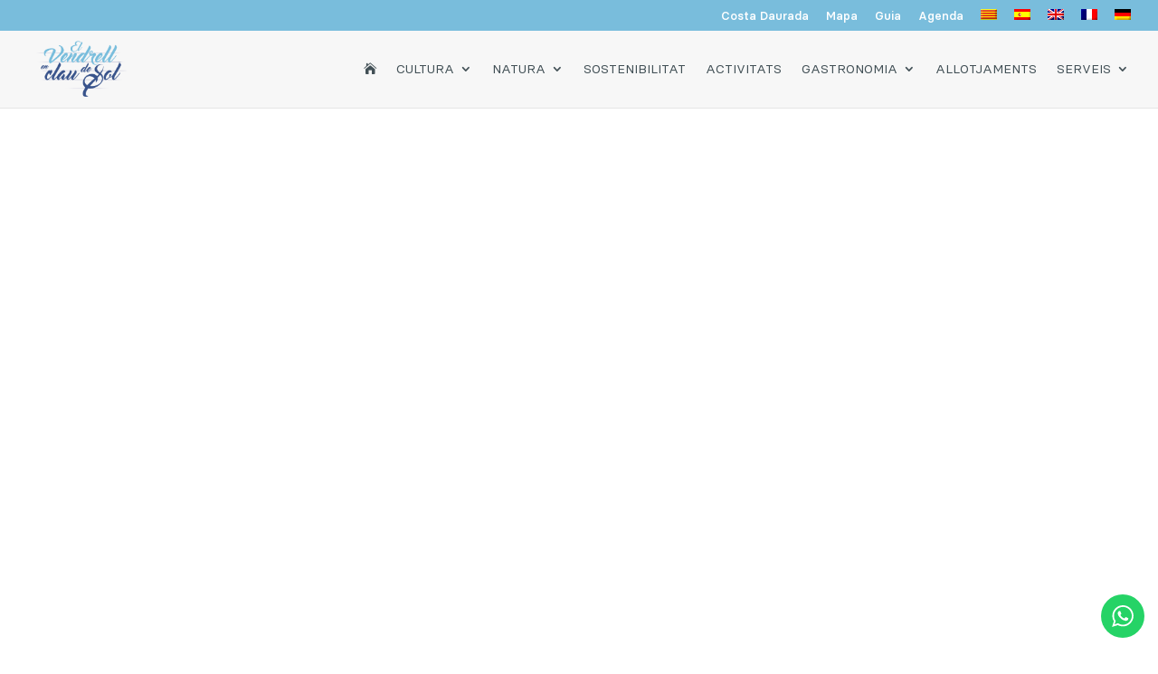

--- FILE ---
content_type: text/html; charset=UTF-8
request_url: https://www.elvendrellturisme.com/cellers/
body_size: 61483
content:
<!DOCTYPE html>
<html lang="ca" prefix="og: https://ogp.me/ns#">
<head>
	<meta charset="UTF-8" />
<script type="text/javascript">
/* <![CDATA[ */
var gform;gform||(document.addEventListener("gform_main_scripts_loaded",function(){gform.scriptsLoaded=!0}),document.addEventListener("gform/theme/scripts_loaded",function(){gform.themeScriptsLoaded=!0}),window.addEventListener("DOMContentLoaded",function(){gform.domLoaded=!0}),gform={domLoaded:!1,scriptsLoaded:!1,themeScriptsLoaded:!1,isFormEditor:()=>"function"==typeof InitializeEditor,callIfLoaded:function(o){return!(!gform.domLoaded||!gform.scriptsLoaded||!gform.themeScriptsLoaded&&!gform.isFormEditor()||(gform.isFormEditor()&&console.warn("The use of gform.initializeOnLoaded() is deprecated in the form editor context and will be removed in Gravity Forms 3.1."),o(),0))},initializeOnLoaded:function(o){gform.callIfLoaded(o)||(document.addEventListener("gform_main_scripts_loaded",()=>{gform.scriptsLoaded=!0,gform.callIfLoaded(o)}),document.addEventListener("gform/theme/scripts_loaded",()=>{gform.themeScriptsLoaded=!0,gform.callIfLoaded(o)}),window.addEventListener("DOMContentLoaded",()=>{gform.domLoaded=!0,gform.callIfLoaded(o)}))},hooks:{action:{},filter:{}},addAction:function(o,r,e,t){gform.addHook("action",o,r,e,t)},addFilter:function(o,r,e,t){gform.addHook("filter",o,r,e,t)},doAction:function(o){gform.doHook("action",o,arguments)},applyFilters:function(o){return gform.doHook("filter",o,arguments)},removeAction:function(o,r){gform.removeHook("action",o,r)},removeFilter:function(o,r,e){gform.removeHook("filter",o,r,e)},addHook:function(o,r,e,t,n){null==gform.hooks[o][r]&&(gform.hooks[o][r]=[]);var d=gform.hooks[o][r];null==n&&(n=r+"_"+d.length),gform.hooks[o][r].push({tag:n,callable:e,priority:t=null==t?10:t})},doHook:function(r,o,e){var t;if(e=Array.prototype.slice.call(e,1),null!=gform.hooks[r][o]&&((o=gform.hooks[r][o]).sort(function(o,r){return o.priority-r.priority}),o.forEach(function(o){"function"!=typeof(t=o.callable)&&(t=window[t]),"action"==r?t.apply(null,e):e[0]=t.apply(null,e)})),"filter"==r)return e[0]},removeHook:function(o,r,t,n){var e;null!=gform.hooks[o][r]&&(e=(e=gform.hooks[o][r]).filter(function(o,r,e){return!!(null!=n&&n!=o.tag||null!=t&&t!=o.priority)}),gform.hooks[o][r]=e)}});
/* ]]> */
</script>

<meta http-equiv="X-UA-Compatible" content="IE=edge">
	<link rel="pingback" href="https://www.elvendrellturisme.com/xmlrpc.php" />

	<script type="text/javascript">
		document.documentElement.className = 'js';
	</script>
	
	<link rel="alternate" hreflang="ca" href="https://www.elvendrellturisme.com/cellers/" />
<link rel="alternate" hreflang="es" href="https://www.elvendrellturisme.com/es/bodegas/" />
<link rel="alternate" hreflang="en" href="https://www.elvendrellturisme.com/en/wine-cellars/" />
<link rel="alternate" hreflang="fr" href="https://www.elvendrellturisme.com/fr/caves/" />
<link rel="alternate" hreflang="de" href="https://www.elvendrellturisme.com/de/weinkeller/" />
<link rel="alternate" hreflang="x-default" href="https://www.elvendrellturisme.com/cellers/" />

<!-- Search Engine Optimization by Rank Math - https://rankmath.com/ -->
<title>Cellers - El Vendrell Turisme</title><link rel="preload" data-rocket-preload as="style" href="https://fonts.googleapis.com/css?family=Open%20Sans&#038;display=swap" /><link rel="stylesheet" href="https://fonts.googleapis.com/css?family=Open%20Sans&#038;display=swap" media="print" onload="this.media='all'" /><noscript><link rel="stylesheet" href="https://fonts.googleapis.com/css?family=Open%20Sans&#038;display=swap" /></noscript>
<meta name="description" content="El Vendrell està inclòs dins la DO Penedès, per això hi trobaràs cellers que elaboren vins de qualitat. Aquí podràs consultar la informació."/>
<meta name="robots" content="follow, index, max-snippet:-1, max-video-preview:-1, max-image-preview:large"/>
<link rel="canonical" href="https://www.elvendrellturisme.com/cellers/" />
<meta property="og:locale" content="ca_ES" />
<meta property="og:type" content="article" />
<meta property="og:title" content="Cellers - El Vendrell Turisme" />
<meta property="og:description" content="El Vendrell està inclòs dins la DO Penedès, per això hi trobaràs cellers que elaboren vins de qualitat. Aquí podràs consultar la informació." />
<meta property="og:url" content="https://www.elvendrellturisme.com/cellers/" />
<meta property="og:site_name" content="El Vendrell Turisme" />
<meta property="og:updated_time" content="2022-01-04T14:22:18+02:00" />
<meta property="og:image" content="https://www.elvendrellturisme.com/wp-content/uploads/disseny-sense-titol-3.jpg" />
<meta property="og:image:secure_url" content="https://www.elvendrellturisme.com/wp-content/uploads/disseny-sense-titol-3.jpg" />
<meta property="og:image:width" content="750" />
<meta property="og:image:height" content="750" />
<meta property="og:image:alt" content="cellers" />
<meta property="og:image:type" content="image/jpeg" />
<meta property="article:published_time" content="2021-06-21T08:44:32+02:00" />
<meta property="article:modified_time" content="2022-01-04T14:22:18+02:00" />
<meta name="twitter:card" content="summary_large_image" />
<meta name="twitter:title" content="Cellers - El Vendrell Turisme" />
<meta name="twitter:description" content="El Vendrell està inclòs dins la DO Penedès, per això hi trobaràs cellers que elaboren vins de qualitat. Aquí podràs consultar la informació." />
<meta name="twitter:image" content="https://www.elvendrellturisme.com/wp-content/uploads/disseny-sense-titol-3.jpg" />
<meta name="twitter:label1" content="Time to read" />
<meta name="twitter:data1" content="9 minutes" />
<script type="application/ld+json" class="rank-math-schema">{"@context":"https://schema.org","@graph":[{"@type":"Organization","@id":"https://www.elvendrellturisme.com/#organization","name":"El Vendrell Tur\u00edstic","logo":{"@type":"ImageObject","@id":"https://www.elvendrellturisme.com/#logo","url":"https://www.elvendrellturisme.com/wp-content/uploads/logo-en-clau-de-sol.svg","contentUrl":"https://www.elvendrellturisme.com/wp-content/uploads/logo-en-clau-de-sol.svg","caption":"El Vendrell Turisme","inLanguage":"ca","width":"","height":""}},{"@type":"WebSite","@id":"https://www.elvendrellturisme.com/#website","url":"https://www.elvendrellturisme.com","name":"El Vendrell Turisme","publisher":{"@id":"https://www.elvendrellturisme.com/#organization"},"inLanguage":"ca"},{"@type":"ImageObject","@id":"https://www.elvendrellturisme.com/wp-content/uploads/disseny-sense-titol-3.jpg","url":"https://www.elvendrellturisme.com/wp-content/uploads/disseny-sense-titol-3.jpg","width":"750","height":"750","inLanguage":"ca"},{"@type":"WebPage","@id":"https://www.elvendrellturisme.com/cellers/#webpage","url":"https://www.elvendrellturisme.com/cellers/","name":"Cellers - El Vendrell Turisme","datePublished":"2021-06-21T08:44:32+02:00","dateModified":"2022-01-04T14:22:18+02:00","isPartOf":{"@id":"https://www.elvendrellturisme.com/#website"},"primaryImageOfPage":{"@id":"https://www.elvendrellturisme.com/wp-content/uploads/disseny-sense-titol-3.jpg"},"inLanguage":"ca"},{"@type":"Person","@id":"https://www.elvendrellturisme.com/cellers/#author","name":"admin","image":{"@type":"ImageObject","@id":"https://secure.gravatar.com/avatar/7e99198d3cad844b03d5e610865e22e7cd1f638698819dddec1f9bfa63fe85c4?s=96&amp;d=mm&amp;r=g","url":"https://secure.gravatar.com/avatar/7e99198d3cad844b03d5e610865e22e7cd1f638698819dddec1f9bfa63fe85c4?s=96&amp;d=mm&amp;r=g","caption":"admin","inLanguage":"ca"},"sameAs":["https://www.elvendrellturisme.com"],"worksFor":{"@id":"https://www.elvendrellturisme.com/#organization"}},{"@type":"Article","headline":"Cellers - El Vendrell Turisme","keywords":"cellers","datePublished":"2021-06-21T08:44:32+02:00","dateModified":"2022-01-04T14:22:18+02:00","author":{"@id":"https://www.elvendrellturisme.com/cellers/#author","name":"admin"},"publisher":{"@id":"https://www.elvendrellturisme.com/#organization"},"description":"El Vendrell est\u00e0 incl\u00f2s dins la DO Pened\u00e8s, per aix\u00f2 hi trobar\u00e0s cellers que elaboren vins de qualitat. Aqu\u00ed podr\u00e0s consultar la informaci\u00f3.","name":"Cellers - El Vendrell Turisme","@id":"https://www.elvendrellturisme.com/cellers/#richSnippet","isPartOf":{"@id":"https://www.elvendrellturisme.com/cellers/#webpage"},"image":{"@id":"https://www.elvendrellturisme.com/wp-content/uploads/disseny-sense-titol-3.jpg"},"inLanguage":"ca","mainEntityOfPage":{"@id":"https://www.elvendrellturisme.com/cellers/#webpage"}}]}</script>
<!-- /Rank Math WordPress SEO plugin -->

<link rel='dns-prefetch' href='//js-eu1.hs-scripts.com' />
<link rel='dns-prefetch' href='//www.google.com' />
<link rel='dns-prefetch' href='//fonts.googleapis.com' />
<link rel='dns-prefetch' href='//use.fontawesome.com' />
<link href='https://fonts.gstatic.com' crossorigin rel='preconnect' />
<link rel="alternate" type="application/rss+xml" title="El Vendrell Turisme &raquo; Canal d&#039;informació" href="https://www.elvendrellturisme.com/feed/" />
<link rel="alternate" type="application/rss+xml" title="El Vendrell Turisme &raquo; Canal dels comentaris" href="https://www.elvendrellturisme.com/comments/feed/" />
<meta content="DemomentSomTres Divi v.202101250000" name="generator"/><link rel='stylesheet' id='toolset_bootstrap_4-css' href='https://www.elvendrellturisme.com/wp-content/plugins/toolset-blocks/vendor/toolset/toolset-common/res/lib/bootstrap4/css/bootstrap.min.css?ver=4.5.3' type='text/css' media='screen' />
<link data-minify="1" rel='stylesheet' id='toolset-maps-fixes-css' href='https://www.elvendrellturisme.com/wp-content/cache/background-css/www.elvendrellturisme.com/wp-content/cache/min/1/wp-content/plugins/toolset-maps/resources/css/toolset_maps_fixes.css?ver=1768305140&wpr_t=1768812157' type='text/css' media='all' />
<link rel='stylesheet' id='mec-select2-style-css' href='https://www.elvendrellturisme.com/wp-content/plugins/modern-events-calendar-lite/assets/packages/select2/select2.min.css?ver=6.1.0' type='text/css' media='all' />
<link data-minify="1" rel='stylesheet' id='mec-font-icons-css' href='https://www.elvendrellturisme.com/wp-content/cache/min/1/wp-content/plugins/modern-events-calendar-lite/assets/css/iconfonts.css?ver=1768305140' type='text/css' media='all' />
<link data-minify="1" rel='stylesheet' id='mec-frontend-style-css' href='https://www.elvendrellturisme.com/wp-content/cache/background-css/www.elvendrellturisme.com/wp-content/cache/min/1/wp-content/plugins/modern-events-calendar-lite/assets/css/frontend.min.css?ver=1768305140&wpr_t=1768812157' type='text/css' media='all' />
<link data-minify="1" rel='stylesheet' id='mec-tooltip-style-css' href='https://www.elvendrellturisme.com/wp-content/cache/min/1/wp-content/plugins/modern-events-calendar-lite/assets/packages/tooltip/tooltip.css?ver=1768305140' type='text/css' media='all' />
<link rel='stylesheet' id='mec-tooltip-shadow-style-css' href='https://www.elvendrellturisme.com/wp-content/plugins/modern-events-calendar-lite/assets/packages/tooltip/tooltipster-sideTip-shadow.min.css?ver=daafb4daf7ad69aaabc83f6c9d33622c' type='text/css' media='all' />
<link data-minify="1" rel='stylesheet' id='featherlight-css' href='https://www.elvendrellturisme.com/wp-content/cache/min/1/wp-content/plugins/modern-events-calendar-lite/assets/packages/featherlight/featherlight.css?ver=1768305140' type='text/css' media='all' />
<link rel='stylesheet' id='mec-lity-style-css' href='https://www.elvendrellturisme.com/wp-content/plugins/modern-events-calendar-lite/assets/packages/lity/lity.min.css?ver=daafb4daf7ad69aaabc83f6c9d33622c' type='text/css' media='all' />
<link data-minify="1" rel='stylesheet' id='mec-general-calendar-style-css' href='https://www.elvendrellturisme.com/wp-content/cache/min/1/wp-content/plugins/modern-events-calendar-lite/assets/css/mec-general-calendar.css?ver=1768305140' type='text/css' media='all' />
<link data-minify="1" rel='stylesheet' id='ht_ctc_main_css-css' href='https://www.elvendrellturisme.com/wp-content/cache/min/1/wp-content/plugins/click-to-chat-for-whatsapp/new/inc/assets/css/main.css?ver=1768305140' type='text/css' media='all' />
<style id='wp-block-library-theme-inline-css' type='text/css'>
.wp-block-audio :where(figcaption){color:#555;font-size:13px;text-align:center}.is-dark-theme .wp-block-audio :where(figcaption){color:#ffffffa6}.wp-block-audio{margin:0 0 1em}.wp-block-code{border:1px solid #ccc;border-radius:4px;font-family:Menlo,Consolas,monaco,monospace;padding:.8em 1em}.wp-block-embed :where(figcaption){color:#555;font-size:13px;text-align:center}.is-dark-theme .wp-block-embed :where(figcaption){color:#ffffffa6}.wp-block-embed{margin:0 0 1em}.blocks-gallery-caption{color:#555;font-size:13px;text-align:center}.is-dark-theme .blocks-gallery-caption{color:#ffffffa6}:root :where(.wp-block-image figcaption){color:#555;font-size:13px;text-align:center}.is-dark-theme :root :where(.wp-block-image figcaption){color:#ffffffa6}.wp-block-image{margin:0 0 1em}.wp-block-pullquote{border-bottom:4px solid;border-top:4px solid;color:currentColor;margin-bottom:1.75em}.wp-block-pullquote cite,.wp-block-pullquote footer,.wp-block-pullquote__citation{color:currentColor;font-size:.8125em;font-style:normal;text-transform:uppercase}.wp-block-quote{border-left:.25em solid;margin:0 0 1.75em;padding-left:1em}.wp-block-quote cite,.wp-block-quote footer{color:currentColor;font-size:.8125em;font-style:normal;position:relative}.wp-block-quote:where(.has-text-align-right){border-left:none;border-right:.25em solid;padding-left:0;padding-right:1em}.wp-block-quote:where(.has-text-align-center){border:none;padding-left:0}.wp-block-quote.is-large,.wp-block-quote.is-style-large,.wp-block-quote:where(.is-style-plain){border:none}.wp-block-search .wp-block-search__label{font-weight:700}.wp-block-search__button{border:1px solid #ccc;padding:.375em .625em}:where(.wp-block-group.has-background){padding:1.25em 2.375em}.wp-block-separator.has-css-opacity{opacity:.4}.wp-block-separator{border:none;border-bottom:2px solid;margin-left:auto;margin-right:auto}.wp-block-separator.has-alpha-channel-opacity{opacity:1}.wp-block-separator:not(.is-style-wide):not(.is-style-dots){width:100px}.wp-block-separator.has-background:not(.is-style-dots){border-bottom:none;height:1px}.wp-block-separator.has-background:not(.is-style-wide):not(.is-style-dots){height:2px}.wp-block-table{margin:0 0 1em}.wp-block-table td,.wp-block-table th{word-break:normal}.wp-block-table :where(figcaption){color:#555;font-size:13px;text-align:center}.is-dark-theme .wp-block-table :where(figcaption){color:#ffffffa6}.wp-block-video :where(figcaption){color:#555;font-size:13px;text-align:center}.is-dark-theme .wp-block-video :where(figcaption){color:#ffffffa6}.wp-block-video{margin:0 0 1em}:root :where(.wp-block-template-part.has-background){margin-bottom:0;margin-top:0;padding:1.25em 2.375em}
</style>
<link data-minify="1" rel='stylesheet' id='gutenberg-pdfjs-css' href='https://www.elvendrellturisme.com/wp-content/cache/min/1/wp-content/plugins/pdfjs-viewer-shortcode/blocks/dist/style.css?ver=1768305140' type='text/css' media='all' />
<style id='rank-math-toc-block-style-inline-css' type='text/css'>
.wp-block-rank-math-toc-block nav ol{counter-reset:item}.wp-block-rank-math-toc-block nav ol li{display:block}.wp-block-rank-math-toc-block nav ol li:before{content:counters(item, ".") ". ";counter-increment:item}

</style>
<style id='rank-math-rich-snippet-style-inline-css' type='text/css'>
/*!
* Plugin:  Rank Math
* URL: https://rankmath.com/wordpress/plugin/seo-suite/
* Name:  rank-math-review-snippet.css
*/@-webkit-keyframes spin{0%{-webkit-transform:rotate(0deg)}100%{-webkit-transform:rotate(-360deg)}}@keyframes spin{0%{-webkit-transform:rotate(0deg)}100%{-webkit-transform:rotate(-360deg)}}@keyframes bounce{from{-webkit-transform:translateY(0px);transform:translateY(0px)}to{-webkit-transform:translateY(-5px);transform:translateY(-5px)}}@-webkit-keyframes bounce{from{-webkit-transform:translateY(0px);transform:translateY(0px)}to{-webkit-transform:translateY(-5px);transform:translateY(-5px)}}@-webkit-keyframes loading{0%{background-size:20% 50% ,20% 50% ,20% 50%}20%{background-size:20% 20% ,20% 50% ,20% 50%}40%{background-size:20% 100%,20% 20% ,20% 50%}60%{background-size:20% 50% ,20% 100%,20% 20%}80%{background-size:20% 50% ,20% 50% ,20% 100%}100%{background-size:20% 50% ,20% 50% ,20% 50%}}@keyframes loading{0%{background-size:20% 50% ,20% 50% ,20% 50%}20%{background-size:20% 20% ,20% 50% ,20% 50%}40%{background-size:20% 100%,20% 20% ,20% 50%}60%{background-size:20% 50% ,20% 100%,20% 20%}80%{background-size:20% 50% ,20% 50% ,20% 100%}100%{background-size:20% 50% ,20% 50% ,20% 50%}}:root{--rankmath-wp-adminbar-height: 0}#rank-math-rich-snippet-wrapper{overflow:hidden}#rank-math-rich-snippet-wrapper h5.rank-math-title{display:block;font-size:18px;line-height:1.4}#rank-math-rich-snippet-wrapper .rank-math-review-image{float:right;max-width:40%;margin-left:15px}#rank-math-rich-snippet-wrapper .rank-math-review-data{margin-bottom:15px}#rank-math-rich-snippet-wrapper .rank-math-total-wrapper{width:100%;padding:0 0 20px 0;float:left;clear:both;position:relative;-webkit-box-sizing:border-box;box-sizing:border-box}#rank-math-rich-snippet-wrapper .rank-math-total-wrapper .rank-math-total{border:0;display:block;margin:0;width:auto;float:left;text-align:left;padding:0;font-size:24px;line-height:1;font-weight:700;-webkit-box-sizing:border-box;box-sizing:border-box;overflow:hidden}#rank-math-rich-snippet-wrapper .rank-math-total-wrapper .rank-math-review-star{float:left;margin-left:15px;margin-top:5px;position:relative;z-index:99;line-height:1}#rank-math-rich-snippet-wrapper .rank-math-total-wrapper .rank-math-review-star .rank-math-review-result-wrapper{display:inline-block;white-space:nowrap;position:relative;color:#e7e7e7}#rank-math-rich-snippet-wrapper .rank-math-total-wrapper .rank-math-review-star .rank-math-review-result-wrapper .rank-math-review-result{position:absolute;top:0;left:0;overflow:hidden;white-space:nowrap;color:#ffbe01}#rank-math-rich-snippet-wrapper .rank-math-total-wrapper .rank-math-review-star .rank-math-review-result-wrapper i{font-size:18px;-webkit-text-stroke-width:1px;font-style:normal;padding:0 2px;line-height:inherit}#rank-math-rich-snippet-wrapper .rank-math-total-wrapper .rank-math-review-star .rank-math-review-result-wrapper i:before{content:"\2605"}body.rtl #rank-math-rich-snippet-wrapper .rank-math-review-image{float:left;margin-left:0;margin-right:15px}body.rtl #rank-math-rich-snippet-wrapper .rank-math-total-wrapper .rank-math-total{float:right}body.rtl #rank-math-rich-snippet-wrapper .rank-math-total-wrapper .rank-math-review-star{float:right;margin-left:0;margin-right:15px}body.rtl #rank-math-rich-snippet-wrapper .rank-math-total-wrapper .rank-math-review-star .rank-math-review-result{left:auto;right:0}@media screen and (max-width: 480px){#rank-math-rich-snippet-wrapper .rank-math-review-image{display:block;max-width:100%;width:100%;text-align:center;margin-right:0}#rank-math-rich-snippet-wrapper .rank-math-review-data{clear:both}}.clear{clear:both}

</style>
<link rel='stylesheet' id='mediaelement-css' href='https://www.elvendrellturisme.com/wp-content/cache/background-css/www.elvendrellturisme.com/wp-includes/js/mediaelement/mediaelementplayer-legacy.min.css?ver=4.2.17&wpr_t=1768812157' type='text/css' media='all' />
<link rel='stylesheet' id='wp-mediaelement-css' href='https://www.elvendrellturisme.com/wp-includes/js/mediaelement/wp-mediaelement.min.css?ver=daafb4daf7ad69aaabc83f6c9d33622c' type='text/css' media='all' />
<link data-minify="1" rel='stylesheet' id='view_editor_gutenberg_frontend_assets-css' href='https://www.elvendrellturisme.com/wp-content/cache/background-css/www.elvendrellturisme.com/wp-content/cache/min/1/wp-content/plugins/toolset-blocks/public/css/views-frontend.css?ver=1768305140&wpr_t=1768812157' type='text/css' media='all' />
<style id='view_editor_gutenberg_frontend_assets-inline-css' type='text/css'>
.wpv-sort-list-dropdown.wpv-sort-list-dropdown-style-default > span.wpv-sort-list,.wpv-sort-list-dropdown.wpv-sort-list-dropdown-style-default .wpv-sort-list-item {border-color: #cdcdcd;}.wpv-sort-list-dropdown.wpv-sort-list-dropdown-style-default .wpv-sort-list-item a {color: #444;background-color: #fff;}.wpv-sort-list-dropdown.wpv-sort-list-dropdown-style-default a:hover,.wpv-sort-list-dropdown.wpv-sort-list-dropdown-style-default a:focus {color: #000;background-color: #eee;}.wpv-sort-list-dropdown.wpv-sort-list-dropdown-style-default .wpv-sort-list-item.wpv-sort-list-current a {color: #000;background-color: #eee;}
.wpv-sort-list-dropdown.wpv-sort-list-dropdown-style-default > span.wpv-sort-list,.wpv-sort-list-dropdown.wpv-sort-list-dropdown-style-default .wpv-sort-list-item {border-color: #cdcdcd;}.wpv-sort-list-dropdown.wpv-sort-list-dropdown-style-default .wpv-sort-list-item a {color: #444;background-color: #fff;}.wpv-sort-list-dropdown.wpv-sort-list-dropdown-style-default a:hover,.wpv-sort-list-dropdown.wpv-sort-list-dropdown-style-default a:focus {color: #000;background-color: #eee;}.wpv-sort-list-dropdown.wpv-sort-list-dropdown-style-default .wpv-sort-list-item.wpv-sort-list-current a {color: #000;background-color: #eee;}.wpv-sort-list-dropdown.wpv-sort-list-dropdown-style-grey > span.wpv-sort-list,.wpv-sort-list-dropdown.wpv-sort-list-dropdown-style-grey .wpv-sort-list-item {border-color: #cdcdcd;}.wpv-sort-list-dropdown.wpv-sort-list-dropdown-style-grey .wpv-sort-list-item a {color: #444;background-color: #eeeeee;}.wpv-sort-list-dropdown.wpv-sort-list-dropdown-style-grey a:hover,.wpv-sort-list-dropdown.wpv-sort-list-dropdown-style-grey a:focus {color: #000;background-color: #e5e5e5;}.wpv-sort-list-dropdown.wpv-sort-list-dropdown-style-grey .wpv-sort-list-item.wpv-sort-list-current a {color: #000;background-color: #e5e5e5;}
.wpv-sort-list-dropdown.wpv-sort-list-dropdown-style-default > span.wpv-sort-list,.wpv-sort-list-dropdown.wpv-sort-list-dropdown-style-default .wpv-sort-list-item {border-color: #cdcdcd;}.wpv-sort-list-dropdown.wpv-sort-list-dropdown-style-default .wpv-sort-list-item a {color: #444;background-color: #fff;}.wpv-sort-list-dropdown.wpv-sort-list-dropdown-style-default a:hover,.wpv-sort-list-dropdown.wpv-sort-list-dropdown-style-default a:focus {color: #000;background-color: #eee;}.wpv-sort-list-dropdown.wpv-sort-list-dropdown-style-default .wpv-sort-list-item.wpv-sort-list-current a {color: #000;background-color: #eee;}.wpv-sort-list-dropdown.wpv-sort-list-dropdown-style-grey > span.wpv-sort-list,.wpv-sort-list-dropdown.wpv-sort-list-dropdown-style-grey .wpv-sort-list-item {border-color: #cdcdcd;}.wpv-sort-list-dropdown.wpv-sort-list-dropdown-style-grey .wpv-sort-list-item a {color: #444;background-color: #eeeeee;}.wpv-sort-list-dropdown.wpv-sort-list-dropdown-style-grey a:hover,.wpv-sort-list-dropdown.wpv-sort-list-dropdown-style-grey a:focus {color: #000;background-color: #e5e5e5;}.wpv-sort-list-dropdown.wpv-sort-list-dropdown-style-grey .wpv-sort-list-item.wpv-sort-list-current a {color: #000;background-color: #e5e5e5;}.wpv-sort-list-dropdown.wpv-sort-list-dropdown-style-blue > span.wpv-sort-list,.wpv-sort-list-dropdown.wpv-sort-list-dropdown-style-blue .wpv-sort-list-item {border-color: #0099cc;}.wpv-sort-list-dropdown.wpv-sort-list-dropdown-style-blue .wpv-sort-list-item a {color: #444;background-color: #cbddeb;}.wpv-sort-list-dropdown.wpv-sort-list-dropdown-style-blue a:hover,.wpv-sort-list-dropdown.wpv-sort-list-dropdown-style-blue a:focus {color: #000;background-color: #95bedd;}.wpv-sort-list-dropdown.wpv-sort-list-dropdown-style-blue .wpv-sort-list-item.wpv-sort-list-current a {color: #000;background-color: #95bedd;}
</style>
<style id='global-styles-inline-css' type='text/css'>
:root{--wp--preset--aspect-ratio--square: 1;--wp--preset--aspect-ratio--4-3: 4/3;--wp--preset--aspect-ratio--3-4: 3/4;--wp--preset--aspect-ratio--3-2: 3/2;--wp--preset--aspect-ratio--2-3: 2/3;--wp--preset--aspect-ratio--16-9: 16/9;--wp--preset--aspect-ratio--9-16: 9/16;--wp--preset--color--black: #000000;--wp--preset--color--cyan-bluish-gray: #abb8c3;--wp--preset--color--white: #ffffff;--wp--preset--color--pale-pink: #f78da7;--wp--preset--color--vivid-red: #cf2e2e;--wp--preset--color--luminous-vivid-orange: #ff6900;--wp--preset--color--luminous-vivid-amber: #fcb900;--wp--preset--color--light-green-cyan: #7bdcb5;--wp--preset--color--vivid-green-cyan: #00d084;--wp--preset--color--pale-cyan-blue: #8ed1fc;--wp--preset--color--vivid-cyan-blue: #0693e3;--wp--preset--color--vivid-purple: #9b51e0;--wp--preset--gradient--vivid-cyan-blue-to-vivid-purple: linear-gradient(135deg,rgba(6,147,227,1) 0%,rgb(155,81,224) 100%);--wp--preset--gradient--light-green-cyan-to-vivid-green-cyan: linear-gradient(135deg,rgb(122,220,180) 0%,rgb(0,208,130) 100%);--wp--preset--gradient--luminous-vivid-amber-to-luminous-vivid-orange: linear-gradient(135deg,rgba(252,185,0,1) 0%,rgba(255,105,0,1) 100%);--wp--preset--gradient--luminous-vivid-orange-to-vivid-red: linear-gradient(135deg,rgba(255,105,0,1) 0%,rgb(207,46,46) 100%);--wp--preset--gradient--very-light-gray-to-cyan-bluish-gray: linear-gradient(135deg,rgb(238,238,238) 0%,rgb(169,184,195) 100%);--wp--preset--gradient--cool-to-warm-spectrum: linear-gradient(135deg,rgb(74,234,220) 0%,rgb(151,120,209) 20%,rgb(207,42,186) 40%,rgb(238,44,130) 60%,rgb(251,105,98) 80%,rgb(254,248,76) 100%);--wp--preset--gradient--blush-light-purple: linear-gradient(135deg,rgb(255,206,236) 0%,rgb(152,150,240) 100%);--wp--preset--gradient--blush-bordeaux: linear-gradient(135deg,rgb(254,205,165) 0%,rgb(254,45,45) 50%,rgb(107,0,62) 100%);--wp--preset--gradient--luminous-dusk: linear-gradient(135deg,rgb(255,203,112) 0%,rgb(199,81,192) 50%,rgb(65,88,208) 100%);--wp--preset--gradient--pale-ocean: linear-gradient(135deg,rgb(255,245,203) 0%,rgb(182,227,212) 50%,rgb(51,167,181) 100%);--wp--preset--gradient--electric-grass: linear-gradient(135deg,rgb(202,248,128) 0%,rgb(113,206,126) 100%);--wp--preset--gradient--midnight: linear-gradient(135deg,rgb(2,3,129) 0%,rgb(40,116,252) 100%);--wp--preset--font-size--small: 13px;--wp--preset--font-size--medium: 20px;--wp--preset--font-size--large: 36px;--wp--preset--font-size--x-large: 42px;--wp--preset--spacing--20: 0.44rem;--wp--preset--spacing--30: 0.67rem;--wp--preset--spacing--40: 1rem;--wp--preset--spacing--50: 1.5rem;--wp--preset--spacing--60: 2.25rem;--wp--preset--spacing--70: 3.38rem;--wp--preset--spacing--80: 5.06rem;--wp--preset--shadow--natural: 6px 6px 9px rgba(0, 0, 0, 0.2);--wp--preset--shadow--deep: 12px 12px 50px rgba(0, 0, 0, 0.4);--wp--preset--shadow--sharp: 6px 6px 0px rgba(0, 0, 0, 0.2);--wp--preset--shadow--outlined: 6px 6px 0px -3px rgba(255, 255, 255, 1), 6px 6px rgba(0, 0, 0, 1);--wp--preset--shadow--crisp: 6px 6px 0px rgba(0, 0, 0, 1);}:root { --wp--style--global--content-size: 823px;--wp--style--global--wide-size: 1080px; }:where(body) { margin: 0; }.wp-site-blocks > .alignleft { float: left; margin-right: 2em; }.wp-site-blocks > .alignright { float: right; margin-left: 2em; }.wp-site-blocks > .aligncenter { justify-content: center; margin-left: auto; margin-right: auto; }:where(.is-layout-flex){gap: 0.5em;}:where(.is-layout-grid){gap: 0.5em;}.is-layout-flow > .alignleft{float: left;margin-inline-start: 0;margin-inline-end: 2em;}.is-layout-flow > .alignright{float: right;margin-inline-start: 2em;margin-inline-end: 0;}.is-layout-flow > .aligncenter{margin-left: auto !important;margin-right: auto !important;}.is-layout-constrained > .alignleft{float: left;margin-inline-start: 0;margin-inline-end: 2em;}.is-layout-constrained > .alignright{float: right;margin-inline-start: 2em;margin-inline-end: 0;}.is-layout-constrained > .aligncenter{margin-left: auto !important;margin-right: auto !important;}.is-layout-constrained > :where(:not(.alignleft):not(.alignright):not(.alignfull)){max-width: var(--wp--style--global--content-size);margin-left: auto !important;margin-right: auto !important;}.is-layout-constrained > .alignwide{max-width: var(--wp--style--global--wide-size);}body .is-layout-flex{display: flex;}.is-layout-flex{flex-wrap: wrap;align-items: center;}.is-layout-flex > :is(*, div){margin: 0;}body .is-layout-grid{display: grid;}.is-layout-grid > :is(*, div){margin: 0;}body{padding-top: 0px;padding-right: 0px;padding-bottom: 0px;padding-left: 0px;}:root :where(.wp-element-button, .wp-block-button__link){background-color: #32373c;border-width: 0;color: #fff;font-family: inherit;font-size: inherit;line-height: inherit;padding: calc(0.667em + 2px) calc(1.333em + 2px);text-decoration: none;}.has-black-color{color: var(--wp--preset--color--black) !important;}.has-cyan-bluish-gray-color{color: var(--wp--preset--color--cyan-bluish-gray) !important;}.has-white-color{color: var(--wp--preset--color--white) !important;}.has-pale-pink-color{color: var(--wp--preset--color--pale-pink) !important;}.has-vivid-red-color{color: var(--wp--preset--color--vivid-red) !important;}.has-luminous-vivid-orange-color{color: var(--wp--preset--color--luminous-vivid-orange) !important;}.has-luminous-vivid-amber-color{color: var(--wp--preset--color--luminous-vivid-amber) !important;}.has-light-green-cyan-color{color: var(--wp--preset--color--light-green-cyan) !important;}.has-vivid-green-cyan-color{color: var(--wp--preset--color--vivid-green-cyan) !important;}.has-pale-cyan-blue-color{color: var(--wp--preset--color--pale-cyan-blue) !important;}.has-vivid-cyan-blue-color{color: var(--wp--preset--color--vivid-cyan-blue) !important;}.has-vivid-purple-color{color: var(--wp--preset--color--vivid-purple) !important;}.has-black-background-color{background-color: var(--wp--preset--color--black) !important;}.has-cyan-bluish-gray-background-color{background-color: var(--wp--preset--color--cyan-bluish-gray) !important;}.has-white-background-color{background-color: var(--wp--preset--color--white) !important;}.has-pale-pink-background-color{background-color: var(--wp--preset--color--pale-pink) !important;}.has-vivid-red-background-color{background-color: var(--wp--preset--color--vivid-red) !important;}.has-luminous-vivid-orange-background-color{background-color: var(--wp--preset--color--luminous-vivid-orange) !important;}.has-luminous-vivid-amber-background-color{background-color: var(--wp--preset--color--luminous-vivid-amber) !important;}.has-light-green-cyan-background-color{background-color: var(--wp--preset--color--light-green-cyan) !important;}.has-vivid-green-cyan-background-color{background-color: var(--wp--preset--color--vivid-green-cyan) !important;}.has-pale-cyan-blue-background-color{background-color: var(--wp--preset--color--pale-cyan-blue) !important;}.has-vivid-cyan-blue-background-color{background-color: var(--wp--preset--color--vivid-cyan-blue) !important;}.has-vivid-purple-background-color{background-color: var(--wp--preset--color--vivid-purple) !important;}.has-black-border-color{border-color: var(--wp--preset--color--black) !important;}.has-cyan-bluish-gray-border-color{border-color: var(--wp--preset--color--cyan-bluish-gray) !important;}.has-white-border-color{border-color: var(--wp--preset--color--white) !important;}.has-pale-pink-border-color{border-color: var(--wp--preset--color--pale-pink) !important;}.has-vivid-red-border-color{border-color: var(--wp--preset--color--vivid-red) !important;}.has-luminous-vivid-orange-border-color{border-color: var(--wp--preset--color--luminous-vivid-orange) !important;}.has-luminous-vivid-amber-border-color{border-color: var(--wp--preset--color--luminous-vivid-amber) !important;}.has-light-green-cyan-border-color{border-color: var(--wp--preset--color--light-green-cyan) !important;}.has-vivid-green-cyan-border-color{border-color: var(--wp--preset--color--vivid-green-cyan) !important;}.has-pale-cyan-blue-border-color{border-color: var(--wp--preset--color--pale-cyan-blue) !important;}.has-vivid-cyan-blue-border-color{border-color: var(--wp--preset--color--vivid-cyan-blue) !important;}.has-vivid-purple-border-color{border-color: var(--wp--preset--color--vivid-purple) !important;}.has-vivid-cyan-blue-to-vivid-purple-gradient-background{background: var(--wp--preset--gradient--vivid-cyan-blue-to-vivid-purple) !important;}.has-light-green-cyan-to-vivid-green-cyan-gradient-background{background: var(--wp--preset--gradient--light-green-cyan-to-vivid-green-cyan) !important;}.has-luminous-vivid-amber-to-luminous-vivid-orange-gradient-background{background: var(--wp--preset--gradient--luminous-vivid-amber-to-luminous-vivid-orange) !important;}.has-luminous-vivid-orange-to-vivid-red-gradient-background{background: var(--wp--preset--gradient--luminous-vivid-orange-to-vivid-red) !important;}.has-very-light-gray-to-cyan-bluish-gray-gradient-background{background: var(--wp--preset--gradient--very-light-gray-to-cyan-bluish-gray) !important;}.has-cool-to-warm-spectrum-gradient-background{background: var(--wp--preset--gradient--cool-to-warm-spectrum) !important;}.has-blush-light-purple-gradient-background{background: var(--wp--preset--gradient--blush-light-purple) !important;}.has-blush-bordeaux-gradient-background{background: var(--wp--preset--gradient--blush-bordeaux) !important;}.has-luminous-dusk-gradient-background{background: var(--wp--preset--gradient--luminous-dusk) !important;}.has-pale-ocean-gradient-background{background: var(--wp--preset--gradient--pale-ocean) !important;}.has-electric-grass-gradient-background{background: var(--wp--preset--gradient--electric-grass) !important;}.has-midnight-gradient-background{background: var(--wp--preset--gradient--midnight) !important;}.has-small-font-size{font-size: var(--wp--preset--font-size--small) !important;}.has-medium-font-size{font-size: var(--wp--preset--font-size--medium) !important;}.has-large-font-size{font-size: var(--wp--preset--font-size--large) !important;}.has-x-large-font-size{font-size: var(--wp--preset--font-size--x-large) !important;}
:where(.wp-block-post-template.is-layout-flex){gap: 1.25em;}:where(.wp-block-post-template.is-layout-grid){gap: 1.25em;}
:where(.wp-block-columns.is-layout-flex){gap: 2em;}:where(.wp-block-columns.is-layout-grid){gap: 2em;}
:root :where(.wp-block-pullquote){font-size: 1.5em;line-height: 1.6;}
</style>
<link data-minify="1" rel='stylesheet' id='wpml-blocks-css' href='https://www.elvendrellturisme.com/wp-content/cache/min/1/wp-content/plugins/sitepress-multilingual-cms/dist/css/blocks/styles.css?ver=1768305140' type='text/css' media='all' />
<link data-minify="1" rel='stylesheet' id='wtfdivi-user-css-css' href='https://www.elvendrellturisme.com/wp-content/cache/min/1/wp-content/uploads/wtfdivi/ca/wp_head.css?ver=1768305141' type='text/css' media='all' />
<link rel='stylesheet' id='dipi-popup-maker-popup-effect-css' href='https://www.elvendrellturisme.com/wp-content/plugins/divi-pixel/dist/public/css/popup_effect.min.css?ver=1.0.0' type='text/css' media='all' />
<link data-minify="1" rel='stylesheet' id='dipi_font-css' href='https://www.elvendrellturisme.com/wp-content/cache/min/1/wp-content/plugins/divi-pixel/dist/admin/css/dipi-font.min.css?ver=1768305140' type='text/css' media='all' />
<link rel='stylesheet' id='dipi_general-css' href='https://www.elvendrellturisme.com/wp-content/plugins/divi-pixel/dist/public/css/general.min.css?ver=2.33.0' type='text/css' media='all' />
<link data-minify="1" rel='stylesheet' id='divi-weather-awb-icons-css' href='https://www.elvendrellturisme.com/wp-content/cache/min/1/wp-content/plugins/divi-weather-gtm/vendor/weather-icons-master/css/weather-icons.min.css?ver=1768305140' type='text/css' media='all' />
<link data-minify="1" rel='stylesheet' id='divi-weather-awb-wind-css' href='https://www.elvendrellturisme.com/wp-content/cache/min/1/wp-content/plugins/divi-weather-gtm/vendor/weather-icons-master/css/weather-icons-wind.min.css?ver=1768305140' type='text/css' media='all' />
<link rel='stylesheet' id='divi-weather-awb-css' href='https://www.elvendrellturisme.com/wp-content/plugins/divi-weather-gtm/assets/css/divi-weather-diwg.min.css?ver=2.1.3' type='text/css' media='all' />
<link data-minify="1" rel='stylesheet' id='dms3stylesmeteocat-css' href='https://www.elvendrellturisme.com/wp-content/cache/min/1/wp-content/plugins/dms3meteocat/styles.css?ver=1768305140' type='text/css' media='all' />
<link data-minify="1" rel='stylesheet' id='gf-divi-styles-css' href='https://www.elvendrellturisme.com/wp-content/cache/min/1/wp-content/plugins/gf-divi/css/gf-divi.css?ver=1768305140' type='text/css' media='all' />
<style id='gf-divi-styles-inline-css' type='text/css'>
body .gform_wrapper .gform_footer input.button,body .gform_wrapper .gform_page_footer input.button{background-color:rgba(209,209,209,0);color:#2ea3f2;border-width:2px;border-color:#2ea3f2;border-radius:3px;font-family:inherit;font-size:20px;letter-spacing:px;}body .gform_wrapper .gform_footer input.button:hover,body .gform_wrapper .gform_page_footer input.button:hover{background-color:rgba(0,0,0,.05);color:#2ea3f2;border-color:transparent;border-radius:3px;letter-spacing:px;}}
</style>
<link data-minify="1" rel='stylesheet' id='rs-plugin-settings-css' href='https://www.elvendrellturisme.com/wp-content/cache/background-css/www.elvendrellturisme.com/wp-content/cache/min/1/wp-content/plugins/revslider/public/assets/css/rs6.css?ver=1768305140&wpr_t=1768812157' type='text/css' media='all' />
<style id='rs-plugin-settings-inline-css' type='text/css'>
#rs-demo-id {}
</style>
<link rel='stylesheet' id='weather-atlas-public-css' href='https://www.elvendrellturisme.com/wp-content/plugins/weather-atlas/public/css/weather-atlas-public.min.css?ver=3.0.2' type='text/css' media='all' />
<link data-minify="1" rel='stylesheet' id='weather-icons-css' href='https://www.elvendrellturisme.com/wp-content/cache/min/1/wp-content/plugins/weather-atlas/public/font/weather-icons/weather-icons.min.css?ver=1768305140' type='text/css' media='all' />

<link rel='stylesheet' id='wpml-menu-item-0-css' href='https://www.elvendrellturisme.com/wp-content/plugins/sitepress-multilingual-cms/templates/language-switchers/menu-item/style.min.css?ver=1' type='text/css' media='all' />
<style id='divi-style-parent-inline-inline-css' type='text/css'>
/*!
Theme Name: Divi
Theme URI: http://www.elegantthemes.com/gallery/divi/
Version: 4.27.4
Description: Smart. Flexible. Beautiful. Divi is the most powerful theme in our collection.
Author: Elegant Themes
Author URI: http://www.elegantthemes.com
License: GNU General Public License v2
License URI: http://www.gnu.org/licenses/gpl-2.0.html
*/

a,abbr,acronym,address,applet,b,big,blockquote,body,center,cite,code,dd,del,dfn,div,dl,dt,em,fieldset,font,form,h1,h2,h3,h4,h5,h6,html,i,iframe,img,ins,kbd,label,legend,li,object,ol,p,pre,q,s,samp,small,span,strike,strong,sub,sup,tt,u,ul,var{margin:0;padding:0;border:0;outline:0;font-size:100%;-ms-text-size-adjust:100%;-webkit-text-size-adjust:100%;vertical-align:baseline;background:transparent}body{line-height:1}ol,ul{list-style:none}blockquote,q{quotes:none}blockquote:after,blockquote:before,q:after,q:before{content:"";content:none}blockquote{margin:20px 0 30px;border-left:5px solid;padding-left:20px}:focus{outline:0}del{text-decoration:line-through}pre{overflow:auto;padding:10px}figure{margin:0}table{border-collapse:collapse;border-spacing:0}article,aside,footer,header,hgroup,nav,section{display:block}body{font-family:Open Sans,Arial,sans-serif;font-size:14px;color:#666;background-color:#fff;line-height:1.7em;font-weight:500;-webkit-font-smoothing:antialiased;-moz-osx-font-smoothing:grayscale}body.page-template-page-template-blank-php #page-container{padding-top:0!important}body.et_cover_background{background-size:cover!important;background-position:top!important;background-repeat:no-repeat!important;background-attachment:fixed}a{color:#2ea3f2}a,a:hover{text-decoration:none}p{padding-bottom:1em}p:not(.has-background):last-of-type{padding-bottom:0}p.et_normal_padding{padding-bottom:1em}strong{font-weight:700}cite,em,i{font-style:italic}code,pre{font-family:Courier New,monospace;margin-bottom:10px}ins{text-decoration:none}sub,sup{height:0;line-height:1;position:relative;vertical-align:baseline}sup{bottom:.8em}sub{top:.3em}dl{margin:0 0 1.5em}dl dt{font-weight:700}dd{margin-left:1.5em}blockquote p{padding-bottom:0}embed,iframe,object,video{max-width:100%}h1,h2,h3,h4,h5,h6{color:#333;padding-bottom:10px;line-height:1em;font-weight:500}h1 a,h2 a,h3 a,h4 a,h5 a,h6 a{color:inherit}h1{font-size:30px}h2{font-size:26px}h3{font-size:22px}h4{font-size:18px}h5{font-size:16px}h6{font-size:14px}input{-webkit-appearance:none}input[type=checkbox]{-webkit-appearance:checkbox}input[type=radio]{-webkit-appearance:radio}input.text,input.title,input[type=email],input[type=password],input[type=tel],input[type=text],select,textarea{background-color:#fff;border:1px solid #bbb;padding:2px;color:#4e4e4e}input.text:focus,input.title:focus,input[type=text]:focus,select:focus,textarea:focus{border-color:#2d3940;color:#3e3e3e}input.text,input.title,input[type=text],select,textarea{margin:0}textarea{padding:4px}button,input,select,textarea{font-family:inherit}img{max-width:100%;height:auto}.clear{clear:both}br.clear{margin:0;padding:0}.pagination{clear:both}#et_search_icon:hover,.et-social-icon a:hover,.et_password_protected_form .et_submit_button,.form-submit .et_pb_buttontton.alt.disabled,.nav-single a,.posted_in a{color:#2ea3f2}.et-search-form,blockquote{border-color:#2ea3f2}#main-content{background-color:#fff}.container{width:80%;max-width:1080px;margin:auto;position:relative}body:not(.et-tb) #main-content .container,body:not(.et-tb-has-header) #main-content .container{padding-top:58px}.et_full_width_page #main-content .container:before{display:none}.main_title{margin-bottom:20px}.et_password_protected_form .et_submit_button:hover,.form-submit .et_pb_button:hover{background:rgba(0,0,0,.05)}.et_button_icon_visible .et_pb_button{padding-right:2em;padding-left:.7em}.et_button_icon_visible .et_pb_button:after{opacity:1;margin-left:0}.et_button_left .et_pb_button:hover:after{left:.15em}.et_button_left .et_pb_button:after{margin-left:0;left:1em}.et_button_icon_visible.et_button_left .et_pb_button,.et_button_left .et_pb_button:hover,.et_button_left .et_pb_module .et_pb_button:hover{padding-left:2em;padding-right:.7em}.et_button_icon_visible.et_button_left .et_pb_button:after,.et_button_left .et_pb_button:hover:after{left:.15em}.et_password_protected_form .et_submit_button:hover,.form-submit .et_pb_button:hover{padding:.3em 1em}.et_button_no_icon .et_pb_button:after{display:none}.et_button_no_icon.et_button_icon_visible.et_button_left .et_pb_button,.et_button_no_icon.et_button_left .et_pb_button:hover,.et_button_no_icon .et_pb_button,.et_button_no_icon .et_pb_button:hover{padding:.3em 1em!important}.et_button_custom_icon .et_pb_button:after{line-height:1.7em}.et_button_custom_icon.et_button_icon_visible .et_pb_button:after,.et_button_custom_icon .et_pb_button:hover:after{margin-left:.3em}#left-area .post_format-post-format-gallery .wp-block-gallery:first-of-type{padding:0;margin-bottom:-16px}.entry-content table:not(.variations){border:1px solid #eee;margin:0 0 15px;text-align:left;width:100%}.entry-content thead th,.entry-content tr th{color:#555;font-weight:700;padding:9px 24px}.entry-content tr td{border-top:1px solid #eee;padding:6px 24px}#left-area ul,.entry-content ul,.et-l--body ul,.et-l--footer ul,.et-l--header ul{list-style-type:disc;padding:0 0 23px 1em;line-height:26px}#left-area ol,.entry-content ol,.et-l--body ol,.et-l--footer ol,.et-l--header ol{list-style-type:decimal;list-style-position:inside;padding:0 0 23px;line-height:26px}#left-area ul li ul,.entry-content ul li ol{padding:2px 0 2px 20px}#left-area ol li ul,.entry-content ol li ol,.et-l--body ol li ol,.et-l--footer ol li ol,.et-l--header ol li ol{padding:2px 0 2px 35px}#left-area ul.wp-block-gallery{display:-webkit-box;display:-ms-flexbox;display:flex;-ms-flex-wrap:wrap;flex-wrap:wrap;list-style-type:none;padding:0}#left-area ul.products{padding:0!important;line-height:1.7!important;list-style:none!important}.gallery-item a{display:block}.gallery-caption,.gallery-item a{width:90%}#wpadminbar{z-index:100001}#left-area .post-meta{font-size:14px;padding-bottom:15px}#left-area .post-meta a{text-decoration:none;color:#666}#left-area .et_featured_image{padding-bottom:7px}.single .post{padding-bottom:25px}body.single .et_audio_content{margin-bottom:-6px}.nav-single a{text-decoration:none;color:#2ea3f2;font-size:14px;font-weight:400}.nav-previous{float:left}.nav-next{float:right}.et_password_protected_form p input{background-color:#eee;border:none!important;width:100%!important;border-radius:0!important;font-size:14px;color:#999!important;padding:16px!important;-webkit-box-sizing:border-box;box-sizing:border-box}.et_password_protected_form label{display:none}.et_password_protected_form .et_submit_button{font-family:inherit;display:block;float:right;margin:8px auto 0;cursor:pointer}.post-password-required p.nocomments.container{max-width:100%}.post-password-required p.nocomments.container:before{display:none}.aligncenter,div.post .new-post .aligncenter{display:block;margin-left:auto;margin-right:auto}.wp-caption{border:1px solid #ddd;text-align:center;background-color:#f3f3f3;margin-bottom:10px;max-width:96%;padding:8px}.wp-caption.alignleft{margin:0 30px 20px 0}.wp-caption.alignright{margin:0 0 20px 30px}.wp-caption img{margin:0;padding:0;border:0}.wp-caption p.wp-caption-text{font-size:12px;padding:0 4px 5px;margin:0}.alignright{float:right}.alignleft{float:left}img.alignleft{display:inline;float:left;margin-right:15px}img.alignright{display:inline;float:right;margin-left:15px}.page.et_pb_pagebuilder_layout #main-content{background-color:transparent}body #main-content .et_builder_inner_content>h1,body #main-content .et_builder_inner_content>h2,body #main-content .et_builder_inner_content>h3,body #main-content .et_builder_inner_content>h4,body #main-content .et_builder_inner_content>h5,body #main-content .et_builder_inner_content>h6{line-height:1.4em}body #main-content .et_builder_inner_content>p{line-height:1.7em}.wp-block-pullquote{margin:20px 0 30px}.wp-block-pullquote.has-background blockquote{border-left:none}.wp-block-group.has-background{padding:1.5em 1.5em .5em}@media (min-width:981px){#left-area{width:79.125%;padding-bottom:23px}#main-content .container:before{content:"";position:absolute;top:0;height:100%;width:1px;background-color:#e2e2e2}.et_full_width_page #left-area,.et_no_sidebar #left-area{float:none;width:100%!important}.et_full_width_page #left-area{padding-bottom:0}.et_no_sidebar #main-content .container:before{display:none}}@media (max-width:980px){#page-container{padding-top:80px}.et-tb #page-container,.et-tb-has-header #page-container{padding-top:0!important}#left-area,#sidebar{width:100%!important}#main-content .container:before{display:none!important}.et_full_width_page .et_gallery_item:nth-child(4n+1){clear:none}}@media print{#page-container{padding-top:0!important}}#wp-admin-bar-et-use-visual-builder a:before{font-family:ETmodules!important;content:"\e625";font-size:30px!important;width:28px;margin-top:-3px;color:#974df3!important}#wp-admin-bar-et-use-visual-builder:hover a:before{color:#fff!important}#wp-admin-bar-et-use-visual-builder:hover a,#wp-admin-bar-et-use-visual-builder a:hover{transition:background-color .5s ease;-webkit-transition:background-color .5s ease;-moz-transition:background-color .5s ease;background-color:#7e3bd0!important;color:#fff!important}* html .clearfix,:first-child+html .clearfix{zoom:1}.iphone .et_pb_section_video_bg video::-webkit-media-controls-start-playback-button{display:none!important;-webkit-appearance:none}.et_mobile_device .et_pb_section_parallax .et_pb_parallax_css{background-attachment:scroll}.et-social-facebook a.icon:before{content:"\e093"}.et-social-twitter a.icon:before{content:"\e094"}.et-social-google-plus a.icon:before{content:"\e096"}.et-social-instagram a.icon:before{content:"\e09a"}.et-social-rss a.icon:before{content:"\e09e"}.ai1ec-single-event:after{content:" ";display:table;clear:both}.evcal_event_details .evcal_evdata_cell .eventon_details_shading_bot.eventon_details_shading_bot{z-index:3}.wp-block-divi-layout{margin-bottom:1em}*{-webkit-box-sizing:border-box;box-sizing:border-box}#et-info-email:before,#et-info-phone:before,#et_search_icon:before,.comment-reply-link:after,.et-cart-info span:before,.et-pb-arrow-next:before,.et-pb-arrow-prev:before,.et-social-icon a:before,.et_audio_container .mejs-playpause-button button:before,.et_audio_container .mejs-volume-button button:before,.et_overlay:before,.et_password_protected_form .et_submit_button:after,.et_pb_button:after,.et_pb_contact_reset:after,.et_pb_contact_submit:after,.et_pb_font_icon:before,.et_pb_newsletter_button:after,.et_pb_pricing_table_button:after,.et_pb_promo_button:after,.et_pb_testimonial:before,.et_pb_toggle_title:before,.form-submit .et_pb_button:after,.mobile_menu_bar:before,a.et_pb_more_button:after{font-family:ETmodules!important;speak:none;font-style:normal;font-weight:400;-webkit-font-feature-settings:normal;font-feature-settings:normal;font-variant:normal;text-transform:none;line-height:1;-webkit-font-smoothing:antialiased;-moz-osx-font-smoothing:grayscale;text-shadow:0 0;direction:ltr}.et-pb-icon,.et_pb_custom_button_icon.et_pb_button:after,.et_pb_login .et_pb_custom_button_icon.et_pb_button:after,.et_pb_woo_custom_button_icon .button.et_pb_custom_button_icon.et_pb_button:after,.et_pb_woo_custom_button_icon .button.et_pb_custom_button_icon.et_pb_button:hover:after{content:attr(data-icon)}.et-pb-icon{font-family:ETmodules;speak:none;font-weight:400;-webkit-font-feature-settings:normal;font-feature-settings:normal;font-variant:normal;text-transform:none;line-height:1;-webkit-font-smoothing:antialiased;font-size:96px;font-style:normal;display:inline-block;-webkit-box-sizing:border-box;box-sizing:border-box;direction:ltr}#et-ajax-saving{display:none;-webkit-transition:background .3s,-webkit-box-shadow .3s;transition:background .3s,-webkit-box-shadow .3s;transition:background .3s,box-shadow .3s;transition:background .3s,box-shadow .3s,-webkit-box-shadow .3s;-webkit-box-shadow:rgba(0,139,219,.247059) 0 0 60px;box-shadow:0 0 60px rgba(0,139,219,.247059);position:fixed;top:50%;left:50%;width:50px;height:50px;background:#fff;border-radius:50px;margin:-25px 0 0 -25px;z-index:999999;text-align:center}#et-ajax-saving img{margin:9px}.et-safe-mode-indicator,.et-safe-mode-indicator:focus,.et-safe-mode-indicator:hover{-webkit-box-shadow:0 5px 10px rgba(41,196,169,.15);box-shadow:0 5px 10px rgba(41,196,169,.15);background:#29c4a9;color:#fff;font-size:14px;font-weight:600;padding:12px;line-height:16px;border-radius:3px;position:fixed;bottom:30px;right:30px;z-index:999999;text-decoration:none;font-family:Open Sans,sans-serif;-webkit-font-smoothing:antialiased;-moz-osx-font-smoothing:grayscale}.et_pb_button{font-size:20px;font-weight:500;padding:.3em 1em;line-height:1.7em!important;background-color:transparent;background-size:cover;background-position:50%;background-repeat:no-repeat;border:2px solid;border-radius:3px;-webkit-transition-duration:.2s;transition-duration:.2s;-webkit-transition-property:all!important;transition-property:all!important}.et_pb_button,.et_pb_button_inner{position:relative}.et_pb_button:hover,.et_pb_module .et_pb_button:hover{border:2px solid transparent;padding:.3em 2em .3em .7em}.et_pb_button:hover{background-color:hsla(0,0%,100%,.2)}.et_pb_bg_layout_light.et_pb_button:hover,.et_pb_bg_layout_light .et_pb_button:hover{background-color:rgba(0,0,0,.05)}.et_pb_button:after,.et_pb_button:before{font-size:32px;line-height:1em;content:"\35";opacity:0;position:absolute;margin-left:-1em;-webkit-transition:all .2s;transition:all .2s;text-transform:none;-webkit-font-feature-settings:"kern" off;font-feature-settings:"kern" off;font-variant:none;font-style:normal;font-weight:400;text-shadow:none}.et_pb_button.et_hover_enabled:hover:after,.et_pb_button.et_pb_hovered:hover:after{-webkit-transition:none!important;transition:none!important}.et_pb_button:before{display:none}.et_pb_button:hover:after{opacity:1;margin-left:0}.et_pb_column_1_3 h1,.et_pb_column_1_4 h1,.et_pb_column_1_5 h1,.et_pb_column_1_6 h1,.et_pb_column_2_5 h1{font-size:26px}.et_pb_column_1_3 h2,.et_pb_column_1_4 h2,.et_pb_column_1_5 h2,.et_pb_column_1_6 h2,.et_pb_column_2_5 h2{font-size:23px}.et_pb_column_1_3 h3,.et_pb_column_1_4 h3,.et_pb_column_1_5 h3,.et_pb_column_1_6 h3,.et_pb_column_2_5 h3{font-size:20px}.et_pb_column_1_3 h4,.et_pb_column_1_4 h4,.et_pb_column_1_5 h4,.et_pb_column_1_6 h4,.et_pb_column_2_5 h4{font-size:18px}.et_pb_column_1_3 h5,.et_pb_column_1_4 h5,.et_pb_column_1_5 h5,.et_pb_column_1_6 h5,.et_pb_column_2_5 h5{font-size:16px}.et_pb_column_1_3 h6,.et_pb_column_1_4 h6,.et_pb_column_1_5 h6,.et_pb_column_1_6 h6,.et_pb_column_2_5 h6{font-size:15px}.et_pb_bg_layout_dark,.et_pb_bg_layout_dark h1,.et_pb_bg_layout_dark h2,.et_pb_bg_layout_dark h3,.et_pb_bg_layout_dark h4,.et_pb_bg_layout_dark h5,.et_pb_bg_layout_dark h6{color:#fff!important}.et_pb_module.et_pb_text_align_left{text-align:left}.et_pb_module.et_pb_text_align_center{text-align:center}.et_pb_module.et_pb_text_align_right{text-align:right}.et_pb_module.et_pb_text_align_justified{text-align:justify}.clearfix:after{visibility:hidden;display:block;font-size:0;content:" ";clear:both;height:0}.et_pb_bg_layout_light .et_pb_more_button{color:#2ea3f2}.et_builder_inner_content{position:relative;z-index:1}header .et_builder_inner_content{z-index:2}.et_pb_css_mix_blend_mode_passthrough{mix-blend-mode:unset!important}.et_pb_image_container{margin:-20px -20px 29px}.et_pb_module_inner{position:relative}.et_hover_enabled_preview{z-index:2}.et_hover_enabled:hover{position:relative;z-index:2}.et_pb_all_tabs,.et_pb_module,.et_pb_posts_nav a,.et_pb_tab,.et_pb_with_background{position:relative;background-size:cover;background-position:50%;background-repeat:no-repeat}.et_pb_background_mask,.et_pb_background_pattern{bottom:0;left:0;position:absolute;right:0;top:0}.et_pb_background_mask{background-size:calc(100% + 2px) calc(100% + 2px);background-repeat:no-repeat;background-position:50%;overflow:hidden}.et_pb_background_pattern{background-position:0 0;background-repeat:repeat}.et_pb_with_border{position:relative;border:0 solid #333}.post-password-required .et_pb_row{padding:0;width:100%}.post-password-required .et_password_protected_form{min-height:0}body.et_pb_pagebuilder_layout.et_pb_show_title .post-password-required .et_password_protected_form h1,body:not(.et_pb_pagebuilder_layout) .post-password-required .et_password_protected_form h1{display:none}.et_pb_no_bg{padding:0!important}.et_overlay.et_pb_inline_icon:before,.et_pb_inline_icon:before{content:attr(data-icon)}.et_pb_more_button{color:inherit;text-shadow:none;text-decoration:none;display:inline-block;margin-top:20px}.et_parallax_bg_wrap{overflow:hidden;position:absolute;top:0;right:0;bottom:0;left:0}.et_parallax_bg{background-repeat:no-repeat;background-position:top;background-size:cover;position:absolute;bottom:0;left:0;width:100%;height:100%;display:block}.et_parallax_bg.et_parallax_bg__hover,.et_parallax_bg.et_parallax_bg_phone,.et_parallax_bg.et_parallax_bg_tablet,.et_parallax_gradient.et_parallax_gradient__hover,.et_parallax_gradient.et_parallax_gradient_phone,.et_parallax_gradient.et_parallax_gradient_tablet,.et_pb_section_parallax_hover:hover .et_parallax_bg:not(.et_parallax_bg__hover),.et_pb_section_parallax_hover:hover .et_parallax_gradient:not(.et_parallax_gradient__hover){display:none}.et_pb_section_parallax_hover:hover .et_parallax_bg.et_parallax_bg__hover,.et_pb_section_parallax_hover:hover .et_parallax_gradient.et_parallax_gradient__hover{display:block}.et_parallax_gradient{bottom:0;display:block;left:0;position:absolute;right:0;top:0}.et_pb_module.et_pb_section_parallax,.et_pb_posts_nav a.et_pb_section_parallax,.et_pb_tab.et_pb_section_parallax{position:relative}.et_pb_section_parallax .et_pb_parallax_css,.et_pb_slides .et_parallax_bg.et_pb_parallax_css{background-attachment:fixed}body.et-bfb .et_pb_section_parallax .et_pb_parallax_css,body.et-bfb .et_pb_slides .et_parallax_bg.et_pb_parallax_css{background-attachment:scroll;bottom:auto}.et_pb_section_parallax.et_pb_column .et_pb_module,.et_pb_section_parallax.et_pb_row .et_pb_column,.et_pb_section_parallax.et_pb_row .et_pb_module{z-index:9;position:relative}.et_pb_more_button:hover:after{opacity:1;margin-left:0}.et_pb_preload .et_pb_section_video_bg,.et_pb_preload>div{visibility:hidden}.et_pb_preload,.et_pb_section.et_pb_section_video.et_pb_preload{position:relative;background:#464646!important}.et_pb_preload:before{content:"";position:absolute;top:50%;left:50%;background:var(--wpr-bg-e7b85497-5419-4f37-a0cb-2bfcf0ef133d) no-repeat;border-radius:32px;width:32px;height:32px;margin:-16px 0 0 -16px}.box-shadow-overlay{position:absolute;top:0;left:0;width:100%;height:100%;z-index:10;pointer-events:none}.et_pb_section>.box-shadow-overlay~.et_pb_row{z-index:11}body.safari .section_has_divider{will-change:transform}.et_pb_row>.box-shadow-overlay{z-index:8}.has-box-shadow-overlay{position:relative}.et_clickable{cursor:pointer}.screen-reader-text{border:0;clip:rect(1px,1px,1px,1px);-webkit-clip-path:inset(50%);clip-path:inset(50%);height:1px;margin:-1px;overflow:hidden;padding:0;position:absolute!important;width:1px;word-wrap:normal!important}.et_multi_view_hidden,.et_multi_view_hidden_image{display:none!important}@keyframes multi-view-image-fade{0%{opacity:0}10%{opacity:.1}20%{opacity:.2}30%{opacity:.3}40%{opacity:.4}50%{opacity:.5}60%{opacity:.6}70%{opacity:.7}80%{opacity:.8}90%{opacity:.9}to{opacity:1}}.et_multi_view_image__loading{visibility:hidden}.et_multi_view_image__loaded{-webkit-animation:multi-view-image-fade .5s;animation:multi-view-image-fade .5s}#et-pb-motion-effects-offset-tracker{visibility:hidden!important;opacity:0;position:absolute;top:0;left:0}.et-pb-before-scroll-animation{opacity:0}header.et-l.et-l--header:after{clear:both;display:block;content:""}.et_pb_module{-webkit-animation-timing-function:linear;animation-timing-function:linear;-webkit-animation-duration:.2s;animation-duration:.2s}@-webkit-keyframes fadeBottom{0%{opacity:0;-webkit-transform:translateY(10%);transform:translateY(10%)}to{opacity:1;-webkit-transform:translateY(0);transform:translateY(0)}}@keyframes fadeBottom{0%{opacity:0;-webkit-transform:translateY(10%);transform:translateY(10%)}to{opacity:1;-webkit-transform:translateY(0);transform:translateY(0)}}@-webkit-keyframes fadeLeft{0%{opacity:0;-webkit-transform:translateX(-10%);transform:translateX(-10%)}to{opacity:1;-webkit-transform:translateX(0);transform:translateX(0)}}@keyframes fadeLeft{0%{opacity:0;-webkit-transform:translateX(-10%);transform:translateX(-10%)}to{opacity:1;-webkit-transform:translateX(0);transform:translateX(0)}}@-webkit-keyframes fadeRight{0%{opacity:0;-webkit-transform:translateX(10%);transform:translateX(10%)}to{opacity:1;-webkit-transform:translateX(0);transform:translateX(0)}}@keyframes fadeRight{0%{opacity:0;-webkit-transform:translateX(10%);transform:translateX(10%)}to{opacity:1;-webkit-transform:translateX(0);transform:translateX(0)}}@-webkit-keyframes fadeTop{0%{opacity:0;-webkit-transform:translateY(-10%);transform:translateY(-10%)}to{opacity:1;-webkit-transform:translateX(0);transform:translateX(0)}}@keyframes fadeTop{0%{opacity:0;-webkit-transform:translateY(-10%);transform:translateY(-10%)}to{opacity:1;-webkit-transform:translateX(0);transform:translateX(0)}}@-webkit-keyframes fadeIn{0%{opacity:0}to{opacity:1}}@keyframes fadeIn{0%{opacity:0}to{opacity:1}}.et-waypoint:not(.et_pb_counters){opacity:0}@media (min-width:981px){.et_pb_section.et_section_specialty div.et_pb_row .et_pb_column .et_pb_column .et_pb_module.et-last-child,.et_pb_section.et_section_specialty div.et_pb_row .et_pb_column .et_pb_column .et_pb_module:last-child,.et_pb_section.et_section_specialty div.et_pb_row .et_pb_column .et_pb_row_inner .et_pb_column .et_pb_module.et-last-child,.et_pb_section.et_section_specialty div.et_pb_row .et_pb_column .et_pb_row_inner .et_pb_column .et_pb_module:last-child,.et_pb_section div.et_pb_row .et_pb_column .et_pb_module.et-last-child,.et_pb_section div.et_pb_row .et_pb_column .et_pb_module:last-child{margin-bottom:0}}@media (max-width:980px){.et_overlay.et_pb_inline_icon_tablet:before,.et_pb_inline_icon_tablet:before{content:attr(data-icon-tablet)}.et_parallax_bg.et_parallax_bg_tablet_exist,.et_parallax_gradient.et_parallax_gradient_tablet_exist{display:none}.et_parallax_bg.et_parallax_bg_tablet,.et_parallax_gradient.et_parallax_gradient_tablet{display:block}.et_pb_column .et_pb_module{margin-bottom:30px}.et_pb_row .et_pb_column .et_pb_module.et-last-child,.et_pb_row .et_pb_column .et_pb_module:last-child,.et_section_specialty .et_pb_row .et_pb_column .et_pb_module.et-last-child,.et_section_specialty .et_pb_row .et_pb_column .et_pb_module:last-child{margin-bottom:0}.et_pb_more_button{display:inline-block!important}.et_pb_bg_layout_light_tablet.et_pb_button,.et_pb_bg_layout_light_tablet.et_pb_module.et_pb_button,.et_pb_bg_layout_light_tablet .et_pb_more_button{color:#2ea3f2}.et_pb_bg_layout_light_tablet .et_pb_forgot_password a{color:#666}.et_pb_bg_layout_light_tablet h1,.et_pb_bg_layout_light_tablet h2,.et_pb_bg_layout_light_tablet h3,.et_pb_bg_layout_light_tablet h4,.et_pb_bg_layout_light_tablet h5,.et_pb_bg_layout_light_tablet h6{color:#333!important}.et_pb_module .et_pb_bg_layout_light_tablet.et_pb_button{color:#2ea3f2!important}.et_pb_bg_layout_light_tablet{color:#666!important}.et_pb_bg_layout_dark_tablet,.et_pb_bg_layout_dark_tablet h1,.et_pb_bg_layout_dark_tablet h2,.et_pb_bg_layout_dark_tablet h3,.et_pb_bg_layout_dark_tablet h4,.et_pb_bg_layout_dark_tablet h5,.et_pb_bg_layout_dark_tablet h6{color:#fff!important}.et_pb_bg_layout_dark_tablet.et_pb_button,.et_pb_bg_layout_dark_tablet.et_pb_module.et_pb_button,.et_pb_bg_layout_dark_tablet .et_pb_more_button{color:inherit}.et_pb_bg_layout_dark_tablet .et_pb_forgot_password a{color:#fff}.et_pb_module.et_pb_text_align_left-tablet{text-align:left}.et_pb_module.et_pb_text_align_center-tablet{text-align:center}.et_pb_module.et_pb_text_align_right-tablet{text-align:right}.et_pb_module.et_pb_text_align_justified-tablet{text-align:justify}}@media (max-width:767px){.et_pb_more_button{display:inline-block!important}.et_overlay.et_pb_inline_icon_phone:before,.et_pb_inline_icon_phone:before{content:attr(data-icon-phone)}.et_parallax_bg.et_parallax_bg_phone_exist,.et_parallax_gradient.et_parallax_gradient_phone_exist{display:none}.et_parallax_bg.et_parallax_bg_phone,.et_parallax_gradient.et_parallax_gradient_phone{display:block}.et-hide-mobile{display:none!important}.et_pb_bg_layout_light_phone.et_pb_button,.et_pb_bg_layout_light_phone.et_pb_module.et_pb_button,.et_pb_bg_layout_light_phone .et_pb_more_button{color:#2ea3f2}.et_pb_bg_layout_light_phone .et_pb_forgot_password a{color:#666}.et_pb_bg_layout_light_phone h1,.et_pb_bg_layout_light_phone h2,.et_pb_bg_layout_light_phone h3,.et_pb_bg_layout_light_phone h4,.et_pb_bg_layout_light_phone h5,.et_pb_bg_layout_light_phone h6{color:#333!important}.et_pb_module .et_pb_bg_layout_light_phone.et_pb_button{color:#2ea3f2!important}.et_pb_bg_layout_light_phone{color:#666!important}.et_pb_bg_layout_dark_phone,.et_pb_bg_layout_dark_phone h1,.et_pb_bg_layout_dark_phone h2,.et_pb_bg_layout_dark_phone h3,.et_pb_bg_layout_dark_phone h4,.et_pb_bg_layout_dark_phone h5,.et_pb_bg_layout_dark_phone h6{color:#fff!important}.et_pb_bg_layout_dark_phone.et_pb_button,.et_pb_bg_layout_dark_phone.et_pb_module.et_pb_button,.et_pb_bg_layout_dark_phone .et_pb_more_button{color:inherit}.et_pb_module .et_pb_bg_layout_dark_phone.et_pb_button{color:#fff!important}.et_pb_bg_layout_dark_phone .et_pb_forgot_password a{color:#fff}.et_pb_module.et_pb_text_align_left-phone{text-align:left}.et_pb_module.et_pb_text_align_center-phone{text-align:center}.et_pb_module.et_pb_text_align_right-phone{text-align:right}.et_pb_module.et_pb_text_align_justified-phone{text-align:justify}}@media (max-width:479px){a.et_pb_more_button{display:block}}@media (min-width:768px) and (max-width:980px){[data-et-multi-view-load-tablet-hidden=true]:not(.et_multi_view_swapped){display:none!important}}@media (max-width:767px){[data-et-multi-view-load-phone-hidden=true]:not(.et_multi_view_swapped){display:none!important}}.et_pb_menu.et_pb_menu--style-inline_centered_logo .et_pb_menu__menu nav ul{-webkit-box-pack:center;-ms-flex-pack:center;justify-content:center}@-webkit-keyframes multi-view-image-fade{0%{-webkit-transform:scale(1);transform:scale(1);opacity:1}50%{-webkit-transform:scale(1.01);transform:scale(1.01);opacity:1}to{-webkit-transform:scale(1);transform:scale(1);opacity:1}}
</style>
<link data-minify="1" rel='stylesheet' id='divi-dynamic-css' href='https://www.elvendrellturisme.com/wp-content/cache/min/1/wp-content/et-cache/14337/et-divi-dynamic-tb-12335-14337.css?ver=1768306358' type='text/css' media='all' />
<link data-minify="1" rel='stylesheet' id='divi-pixel-styles-css' href='https://www.elvendrellturisme.com/wp-content/cache/min/1/wp-content/plugins/divi-pixel/styles/style.min.css?ver=1768305140' type='text/css' media='all' />
<link rel='stylesheet' id='divi-weather-gtm-styles-css' href='https://www.elvendrellturisme.com/wp-content/plugins/divi-weather-gtm/styles/style.min.css?ver=1.0.0' type='text/css' media='all' />
<link rel='stylesheet' id='dse-divi-section-enhancer-styles-css' href='https://www.elvendrellturisme.com/wp-content/plugins/dse-divi-section-enhancer/styles/style.min.css?ver=1.0.0' type='text/css' media='all' />
<link rel='stylesheet' id='mec-divi-single-builder-styles-css' href='https://www.elvendrellturisme.com/wp-content/plugins/mec-divi-single-builder/core/divi/styles/style.min.css?ver=1.0.0' type='text/css' media='all' />
<link data-minify="1" rel='stylesheet' id='divi-enhancer-styles-css' href='https://www.elvendrellturisme.com/wp-content/cache/min/1/wp-content/plugins/miguras-divi-enhancer/styles/style.min.css?ver=1768305140' type='text/css' media='all' />
<link rel='stylesheet' id='divi-styles-css' href='https://www.elvendrellturisme.com/wp-content/cache/background-css/www.elvendrellturisme.com/wp-content/plugins/modern-events-calendar-lite/app/addons/divi/styles/style.min.css?ver=1.0.0&wpr_t=1768812157' type='text/css' media='all' />
<link rel='stylesheet' id='toolset-divi-styles-css' href='https://www.elvendrellturisme.com/wp-content/plugins/toolset-blocks/vendor/toolset/divi/styles/style.min.css?ver=1.1.0' type='text/css' media='all' />
<link data-minify="1" rel='stylesheet' id='font-awesome-official-css' href='https://www.elvendrellturisme.com/wp-content/cache/min/1/releases/v6.7.0/css/all.css?ver=1768305140' type='text/css' media='all' crossorigin="anonymous" />
<link data-minify="1" rel='stylesheet' id='divi-sections-enhancer-jquery-freecss-css' href='https://www.elvendrellturisme.com/wp-content/cache/min/1/wp-content/plugins/dse-divi-section-enhancer/dse-functions/styles/dsefreestyles.css?ver=1768305140' type='text/css' media='all' />
<link rel='stylesheet' id='divi-sections-enhancer-jquery-mCustomScrollbar-css' href='https://www.elvendrellturisme.com/wp-content/cache/background-css/www.elvendrellturisme.com/wp-content/plugins/dse-divi-section-enhancer/dse-functions/styles/jquery.mCustomScrollbar.min.css?ver=2.7.3&wpr_t=1768812157' type='text/css' media='all' />
<link data-minify="1" rel='stylesheet' id='divienhancer-slick-css-css' href='https://www.elvendrellturisme.com/wp-content/cache/min/1/wp-content/plugins/miguras-divi-enhancer/functions/styles/slick.css?ver=1768305140' type='text/css' media='all' />
<link data-minify="1" rel='stylesheet' id='divienhancer-slick-theme-css' href='https://www.elvendrellturisme.com/wp-content/cache/background-css/www.elvendrellturisme.com/wp-content/cache/min/1/wp-content/plugins/miguras-divi-enhancer/functions/styles/slick-theme.css?ver=1768305140&wpr_t=1768812157' type='text/css' media='all' />
<link data-minify="1" rel='stylesheet' id='divienhancer-custom-css' href='https://www.elvendrellturisme.com/wp-content/cache/min/1/wp-content/plugins/miguras-divi-enhancer/functions/styles/custom.css?ver=1768305140' type='text/css' media='all' />
<link data-minify="1" rel='stylesheet' id='divi-style-css' href='https://www.elvendrellturisme.com/wp-content/cache/min/1/wp-content/themes/dms3divi/style.css?ver=1768305140' type='text/css' media='all' />
<link data-minify="1" rel='stylesheet' id='font-awesome-official-v4shim-css' href='https://www.elvendrellturisme.com/wp-content/cache/min/1/releases/v6.7.0/css/v4-shims.css?ver=1768305140' type='text/css' media='all' crossorigin="anonymous" />
<script data-minify="1" type="text/javascript" src="https://www.elvendrellturisme.com/wp-content/cache/min/1/wp-content/plugins/toolset-blocks/vendor/toolset/common-es/public/toolset-common-es-frontend.js?ver=1768305140" id="toolset-common-es-frontend-js" data-rocket-defer defer></script>
<script type="text/javascript" src="https://www.elvendrellturisme.com/wp-includes/js/jquery/jquery.min.js?ver=3.7.1" id="jquery-core-js"></script>
<script type="text/javascript" src="https://www.elvendrellturisme.com/wp-includes/js/jquery/jquery-migrate.min.js?ver=3.4.1" id="jquery-migrate-js"></script>
<script type="text/javascript" src="https://www.elvendrellturisme.com/wp-content/plugins/divi-pixel/dist/public/js/public.min.js?ver=2.33.0" id="dipi_public_js-js" data-rocket-defer defer></script>
<script data-minify="1" type="text/javascript" src="https://www.elvendrellturisme.com/wp-content/cache/min/1/wp-content/plugins/modern-events-calendar-lite/assets/js/mec-general-calendar.js?ver=1768305140" id="mec-general-calendar-script-js" data-rocket-defer defer></script>
<script type="text/javascript" id="mec-frontend-script-js-extra">
/* <![CDATA[ */
var mecdata = {"day":"day","days":"days","hour":"hour","hours":"hours","minute":"minute","minutes":"minutes","second":"second","seconds":"seconds","elementor_edit_mode":"no","recapcha_key":"","ajax_url":"https:\/\/www.elvendrellturisme.com\/wp-admin\/admin-ajax.php","fes_nonce":"0c0f895849","current_year":"2026","current_month":"01","datepicker_format":"yy-mm-dd&Y-m-d"};
/* ]]> */
</script>
<script data-minify="1" type="text/javascript" src="https://www.elvendrellturisme.com/wp-content/cache/min/1/wp-content/plugins/modern-events-calendar-lite/assets/js/frontend.js?ver=1768305140" id="mec-frontend-script-js" data-rocket-defer defer></script>
<script data-minify="1" type="text/javascript" src="https://www.elvendrellturisme.com/wp-content/cache/min/1/wp-content/plugins/modern-events-calendar-lite/assets/js/events.js?ver=1768305140" id="mec-events-script-js" data-rocket-defer defer></script>
<script type="text/javascript" id="webtoffee-cookie-consent-js-extra">
/* <![CDATA[ */
var _wccConfig = {"_ipData":[],"_assetsURL":"https:\/\/www.elvendrellturisme.com\/wp-content\/plugins\/webtoffee-cookie-consent\/lite\/frontend\/images\/","_publicURL":"https:\/\/www.elvendrellturisme.com","_categories":[{"name":"Necessari","slug":"necessary","isNecessary":true,"ccpaDoNotSell":true,"cookies":[{"cookieID":"__cf_bm","domain":".hs-scripts.com","provider":"cloudflare.com"},{"cookieID":"_cfuvid","domain":".hsforms.com","provider":""},{"cookieID":"wt_consent","domain":"www.elvendrellturisme.com","provider":""},{"cookieID":"__hssrc","domain":"www.elvendrellturisme.com","provider":"js.hs-scripts.com"},{"cookieID":"__hssc","domain":"www.elvendrellturisme.com","provider":"js.hs-scripts.com"},{"cookieID":"rc::a","domain":"google.com","provider":"google.com"},{"cookieID":"rc::c","domain":"google.com","provider":"google.com"}],"active":true,"defaultConsent":{"gdpr":true,"ccpa":true},"foundNoCookieScript":false},{"name":"Funcional","slug":"functional","isNecessary":false,"ccpaDoNotSell":true,"cookies":[{"cookieID":"ytidb::LAST_RESULT_ENTRY_KEY","domain":"youtube.com","provider":"youtube.com"},{"cookieID":"yt-remote-connected-devices","domain":"youtube.com","provider":"youtube.com"},{"cookieID":"yt-remote-device-id","domain":"youtube.com","provider":"youtube.com"},{"cookieID":"yt-remote-session-name","domain":"youtube.com","provider":"youtube.com"},{"cookieID":"yt-remote-fast-check-period","domain":"youtube.com","provider":"youtube.com"},{"cookieID":"yt-remote-session-app","domain":"youtube.com","provider":"youtube.com"},{"cookieID":"yt-remote-cast-available","domain":"youtube.com","provider":"youtube.com"},{"cookieID":"yt-remote-cast-installed","domain":"youtube.com","provider":"youtube.com"},{"cookieID":"S","domain":".docs.google.com","provider":"yahoo.com"}],"active":true,"defaultConsent":{"gdpr":false,"ccpa":false},"foundNoCookieScript":false},{"name":"Anal\u00edtica","slug":"analytics","isNecessary":false,"ccpaDoNotSell":true,"cookies":[{"cookieID":"__hstc","domain":"www.elvendrellturisme.com","provider":"js.hs-analytics.net"},{"cookieID":"hubspotutk","domain":"www.elvendrellturisme.com","provider":"hubspot.com"},{"cookieID":"_ga","domain":".elvendrellturisme.com","provider":"google-analytics.com|googletagmanager.com\/gtag\/js"},{"cookieID":"_ga_*","domain":".elvendrellturisme.com","provider":"google-analytics.com|googletagmanager.com\/gtag\/js"}],"active":true,"defaultConsent":{"gdpr":false,"ccpa":false},"foundNoCookieScript":false},{"name":"Rendiment","slug":"performance","isNecessary":false,"ccpaDoNotSell":true,"cookies":[],"active":true,"defaultConsent":{"gdpr":false,"ccpa":false},"foundNoCookieScript":false},{"name":"Anunci","slug":"advertisement","isNecessary":false,"ccpaDoNotSell":true,"cookies":[{"cookieID":"_gcl_au","domain":".elvendrellturisme.com","provider":"googletagmanager.com"},{"cookieID":"IDE","domain":".doubleclick.net","provider":"doubleclick.net"},{"cookieID":"test_cookie","domain":".doubleclick.net","provider":"doubleclick.net"},{"cookieID":"YSC","domain":".youtube.com","provider":"youtube.com"},{"cookieID":"VISITOR_INFO1_LIVE","domain":".youtube.com","provider":"youtube.com"},{"cookieID":"VISITOR_PRIVACY_METADATA","domain":".youtube.com","provider":"youtube.com"},{"cookieID":"yt.innertube::nextId","domain":"youtube.com","provider":"youtube.com"},{"cookieID":"yt.innertube::requests","domain":"youtube.com","provider":"youtube.com"},{"cookieID":"COMPASS","domain":".docs.google.com","provider":"yahoo.com"},{"cookieID":"NID","domain":".google.com","provider":"google.com"}],"active":true,"defaultConsent":{"gdpr":false,"ccpa":false},"foundNoCookieScript":false},{"name":"Altres","slug":"others","isNecessary":false,"ccpaDoNotSell":true,"cookies":[{"cookieID":"__Secure-ROLLOUT_TOKEN","domain":".youtube.com","provider":""},{"cookieID":"_wlutm","domain":".wikiloc.com","provider":""},{"cookieID":"SESSION","domain":".wikiloc.com","provider":""}],"active":true,"defaultConsent":{"gdpr":false,"ccpa":false},"foundNoCookieScript":false}],"_activeLaw":"gdpr","_rootDomain":"","_block":"1","_showBanner":"1","_bannerConfig":{"GDPR":{"settings":{"type":"popup","position":"center","applicableLaw":"gdpr","preferenceCenter":"center","selectedRegion":"EU","consentExpiry":365,"shortcodes":[{"key":"wcc_readmore","content":"<a href=\"#\" class=\"wcc-policy\" aria-label=\"Pol\u00edtica de cookies\" target=\"_blank\" rel=\"noopener\" data-tag=\"readmore-button\">Pol\u00edtica de cookies<\/a>","tag":"readmore-button","status":false,"attributes":{"rel":"nofollow","target":"_blank"}},{"key":"wcc_show_desc","content":"<button class=\"wcc-show-desc-btn\" data-tag=\"show-desc-button\" aria-label=\"Mostra m\u00e9s\">Mostra m\u00e9s<\/button>","tag":"show-desc-button","status":true,"attributes":[]},{"key":"wcc_hide_desc","content":"<button class=\"wcc-show-desc-btn\" data-tag=\"hide-desc-button\" aria-label=\"Mostra menys\">Mostra menys<\/button>","tag":"hide-desc-button","status":true,"attributes":[]},{"key":"wcc_category_toggle_label","content":"[wcc_{{status}}_category_label] [wcc_preference_{{category_slug}}_title]","tag":"","status":true,"attributes":[]},{"key":"wcc_enable_category_label","content":"Activa","tag":"","status":true,"attributes":[]},{"key":"wcc_disable_category_label","content":"Desactivar","tag":"","status":true,"attributes":[]},{"key":"wcc_video_placeholder","content":"<div class=\"video-placeholder-normal\" data-tag=\"video-placeholder\" id=\"[UNIQUEID]\"><p class=\"video-placeholder-text-normal\" data-tag=\"placeholder-title\">Si us plau, accepteu les cookies per accedir a aquest contingut<\/p><\/div>","tag":"","status":true,"attributes":[]},{"key":"wcc_enable_optout_label","content":"Activa","tag":"","status":true,"attributes":[]},{"key":"wcc_disable_optout_label","content":"Desactivar","tag":"","status":true,"attributes":[]},{"key":"wcc_optout_toggle_label","content":"[wcc_{{status}}_optout_label] [wcc_optout_option_title]","tag":"","status":true,"attributes":[]},{"key":"wcc_optout_option_title","content":"No venguis ni comparteixis la meva informaci\u00f3 personal","tag":"","status":true,"attributes":[]},{"key":"wcc_optout_close_label","content":"Tanca","tag":"","status":true,"attributes":[]}],"bannerEnabled":true},"behaviours":{"reloadBannerOnAccept":false,"loadAnalyticsByDefault":false,"animations":{"onLoad":"animate","onHide":"sticky"}},"config":{"revisitConsent":{"status":true,"tag":"revisit-consent","position":"bottom-left","meta":{"url":"#"},"styles":[],"elements":{"title":{"type":"text","tag":"revisit-consent-title","status":true,"styles":{"color":"#0056a7"}}}},"preferenceCenter":{"toggle":{"status":true,"tag":"detail-category-toggle","type":"toggle","states":{"active":{"styles":{"background-color":"#000000"}},"inactive":{"styles":{"background-color":"#D0D5D2"}}}},"poweredBy":{"status":false,"tag":"detail-powered-by","styles":{"background-color":"#EDEDED","color":"#293C5B"}}},"categoryPreview":{"status":false,"toggle":{"status":true,"tag":"detail-category-preview-toggle","type":"toggle","states":{"active":{"styles":{"background-color":"#000000"}},"inactive":{"styles":{"background-color":"#D0D5D2"}}}}},"videoPlaceholder":{"status":true,"styles":{"background-color":"#000000","border-color":"#000000","color":"#ffffff"}},"readMore":{"status":false,"tag":"readmore-button","type":"link","meta":{"noFollow":true,"newTab":true},"styles":{"color":"#FFFFFF","background-color":"transparent","border-color":"transparent"}},"auditTable":{"status":true},"optOption":{"status":true,"toggle":{"status":true,"tag":"optout-option-toggle","type":"toggle","states":{"active":{"styles":{"background-color":"#000000"}},"inactive":{"styles":{"background-color":"#FFFFFF"}}}},"gpcOption":false}}}},"_version":"3.4.3","_logConsent":"1","_tags":[{"tag":"accept-button","styles":{"color":"#79BDDC","background-color":"#FFFFFF","border-color":"#FFFFFF"}},{"tag":"reject-button","styles":{"color":"#79BDDC","background-color":"#FFFFFF","border-color":"#FFFFFF"}},{"tag":"settings-button","styles":{"color":"#79BDDC","background-color":"#FFFFFF","border-color":"#FFFFFF"}},{"tag":"readmore-button","styles":{"color":"#FFFFFF","background-color":"transparent","border-color":"transparent"}},{"tag":"donotsell-button","styles":{"color":"#1863dc","background-color":"transparent","border-color":"transparent"}},{"tag":"accept-button","styles":{"color":"#79BDDC","background-color":"#FFFFFF","border-color":"#FFFFFF"}},{"tag":"revisit-consent","styles":[]}],"_rtl":"","_lawSelected":["GDPR"],"_restApiUrl":"https:\/\/directory.cookieyes.com\/api\/v1\/ip","_renewConsent":"","_restrictToCA":"","_customEvents":"","_ccpaAllowedRegions":[],"_gdprAllowedRegions":[],"_closeButtonAction":"reject","_ssl":"1","_providersToBlock":[{"re":"youtube.com","categories":["functional","advertisement"]},{"re":"yahoo.com","categories":["functional","advertisement"]},{"re":"js.hs-analytics.net","categories":["analytics"]},{"re":"hubspot.com","categories":["analytics"]},{"re":"doubleclick.net","categories":["advertisement"]},{"re":"google.com","categories":["advertisement"]}]};
var _wccStyles = {"css":{"GDPR":".wcc-overlay{background: #000000; opacity: 0.4; position: fixed; top: 0; left: 0; width: 100%; height: 100%; z-index: 9999999;}.wcc-popup-overflow{overflow: hidden;}.wcc-hide{display: none;}.wcc-btn-revisit-wrapper{display: flex; padding: 6px; border-radius: 8px; opacity: 0px; background-color:#ffffff; box-shadow: 0px 3px 10px 0px #798da04d;  align-items: center; justify-content: center;  position: fixed; z-index: 999999; cursor: pointer;}.wcc-revisit-bottom-left{bottom: 15px; left: 15px;}.wcc-revisit-bottom-right{bottom: 15px; right: 15px;}.wcc-btn-revisit-wrapper .wcc-btn-revisit{display: flex; align-items: center; justify-content: center; background: none; border: none; cursor: pointer; position: relative; margin: 0; padding: 0;}.wcc-btn-revisit-wrapper .wcc-btn-revisit img{max-width: fit-content; margin: 0; } .wcc-btn-revisit-wrapper .wcc-revisit-help-text{font-size:14px; margin-left:4px; display:none;}.wcc-btn-revisit-wrapper:hover .wcc-revisit-help-text, .wcc-btn-revisit-wrapper:focus-within .wcc-revisit-help-text { display: block;}.wcc-revisit-hide{display: none;}.wcc-preference-btn:hover{cursor:pointer; text-decoration:underline;}.wcc-cookie-audit-table { font-family: inherit; border-collapse: collapse; width: 100%;} .wcc-cookie-audit-table th, .wcc-cookie-audit-table td {text-align: left; padding: 10px; font-size: 12px; color: #000000; word-break: normal; background-color: #d9dfe7; border: 1px solid #cbced6;} .wcc-cookie-audit-table tr:nth-child(2n + 1) td { background: #f1f5fa; }.wcc-consent-container{position: fixed; width: 440px; box-sizing: border-box; z-index: 99999999; transform: translate(-50%, -50%); border-radius: 6px;}.wcc-consent-container .wcc-consent-bar{background: #ffffff; border: 1px solid; padding: 20px 26px; border-radius: 6px; box-shadow: 0 -1px 10px 0 #acabab4d;}.wcc-consent-bar .wcc-banner-btn-close{position: absolute; right: 14px; top: 14px; background: none; border: none; cursor: pointer; padding: 0; margin: 0; height: auto; width: auto; min-height: 0; line-height: 0; text-shadow: none; box-shadow: none;}.wcc-consent-bar .wcc-banner-btn-close img{height: 10px; width: 10px; margin: 0;}.wcc-popup-center{top: 50%; left: 50%;}.wcc-custom-brand-logo-wrapper .wcc-custom-brand-logo{width: 100px; height: auto; margin: 0 0 12px 0;}.wcc-notice .wcc-title{color: #212121; font-weight: 700; font-size: 18px; line-height: 24px; margin: 0 0 12px 0; word-break: break-word;}.wcc-notice-des *{font-size: 14px;}.wcc-notice-des{color: #212121; font-size: 14px; line-height: 24px; font-weight: 400;}.wcc-notice-des img{min-height: 25px; min-width: 25px;}.wcc-consent-bar .wcc-notice-des p{color: inherit; margin-top: 0; word-break: break-word;}.wcc-notice-des p:last-child{margin-bottom: 0;}.wcc-notice-des a.wcc-policy,.wcc-notice-des button.wcc-policy{font-size: 14px; color: #1863dc; white-space: nowrap; cursor: pointer; background: transparent; border: 1px solid; text-decoration: underline;}.wcc-notice-des button.wcc-policy{padding: 0;}.wcc-notice-des a.wcc-policy:focus-visible,.wcc-consent-bar .wcc-banner-btn-close:focus-visible,.wcc-notice-des button.wcc-policy:focus-visible,.wcc-preference-content-wrapper .wcc-show-desc-btn:focus-visible,.wcc-accordion-header .wcc-accordion-btn:focus-visible,.wcc-preference-header .wcc-btn-close:focus-visible,.wcc-switch input[type=\"checkbox\"]:focus-visible,.wcc-btn:focus-visible{outline: 2px solid #1863dc; outline-offset: 2px;}.wcc-btn:focus:not(:focus-visible),.wcc-accordion-header .wcc-accordion-btn:focus:not(:focus-visible),.wcc-preference-content-wrapper .wcc-show-desc-btn:focus:not(:focus-visible),.wcc-btn-revisit-wrapper .wcc-btn-revisit:focus:not(:focus-visible),.wcc-preference-header .wcc-btn-close:focus:not(:focus-visible),.wcc-consent-bar .wcc-banner-btn-close:focus:not(:focus-visible){outline: 0;}button.wcc-show-desc-btn:not(:hover):not(:active){color: #1863dc; background: transparent;}button.wcc-accordion-btn:not(:hover):not(:active),button.wcc-banner-btn-close:not(:hover):not(:active),button.wcc-btn-close:not(:hover):not(:active),button.wcc-btn-revisit:not(:hover):not(:active){background: transparent;}.wcc-consent-bar button:hover,.wcc-modal.wcc-modal-open button:hover,.wcc-consent-bar button:focus,.wcc-modal.wcc-modal-open button:focus{text-decoration: none;}.wcc-notice-btn-wrapper{display: flex; justify-content: center; align-items: center; flex-wrap: wrap; gap: 8px; margin-top: 16px;}.wcc-notice-btn-wrapper .wcc-btn{text-shadow: none; box-shadow: none;}.wcc-btn{flex: auto; max-width: 100%; font-size: 14px; font-family: inherit; line-height: 24px; padding: 8px; font-weight: 500; border-radius: 2px; cursor: pointer; text-align: center; text-transform: none; min-height: 0;}.wcc-btn:hover{opacity: 0.8;}.wcc-btn-customize{color: #1863dc; background: transparent; border: 2px solid #1863dc;}.wcc-btn-reject{color: #1863dc; background: transparent; border: 2px solid #1863dc;}.wcc-btn-accept{background: #1863dc; color: #ffffff; border: 2px solid #1863dc;}.wcc-btn:last-child{margin-right: 0;}@media (max-width: 576px){.wcc-box-bottom-left{bottom: 0; left: 0;}.wcc-box-bottom-right{bottom: 0; right: 0;}.wcc-box-top-left{top: 0; left: 0;}.wcc-box-top-right{top: 0; right: 0;}}@media (max-width: 440px){.wcc-popup-center{width: 100%; max-width: 100%;}.wcc-consent-container .wcc-consent-bar{padding: 20px 0;}.wcc-custom-brand-logo-wrapper, .wcc-notice .wcc-title, .wcc-notice-des, .wcc-notice-btn-wrapper{padding: 0 24px;}.wcc-notice-des{max-height: 40vh; overflow-y: scroll;}.wcc-notice-btn-wrapper{flex-direction: column; gap: 10px;}.wcc-btn{width: 100%;}.wcc-notice-btn-wrapper .wcc-btn-customize{order: 2;}.wcc-notice-btn-wrapper .wcc-btn-reject{order: 3;}.wcc-notice-btn-wrapper .wcc-btn-accept{order: 1;}}@media (max-width: 352px){.wcc-notice .wcc-title{font-size: 16px;}.wcc-notice-des *{font-size: 12px;}.wcc-notice-des, .wcc-btn, .wcc-notice-des a.wcc-policy{font-size: 12px;}}.wcc-modal.wcc-modal-open{display: flex; visibility: visible; -webkit-transform: translate(-50%, -50%); -moz-transform: translate(-50%, -50%); -ms-transform: translate(-50%, -50%); -o-transform: translate(-50%, -50%); transform: translate(-50%, -50%); top: 50%; left: 50%; transition: all 1s ease;}.wcc-modal{box-shadow: 0 32px 68px rgba(0, 0, 0, 0.3); margin: 0 auto; position: fixed; max-width: 100%; background: #ffffff; top: 50%; box-sizing: border-box; border-radius: 6px; z-index: 999999999; color: #212121; -webkit-transform: translate(-50%, 100%); -moz-transform: translate(-50%, 100%); -ms-transform: translate(-50%, 100%); -o-transform: translate(-50%, 100%); transform: translate(-50%, 100%); visibility: hidden; transition: all 0s ease;}.wcc-preference-center{max-height: 79vh; overflow: hidden; width: 845px; overflow: hidden; flex: 1 1 0; display: flex; flex-direction: column; border-radius: 6px;}.wcc-preference-header{display: flex; align-items: center; justify-content: space-between; padding: 22px 24px; border-bottom: 1px solid;}.wcc-preference-header .wcc-preference-title{font-size: 18px; font-weight: 700; line-height: 24px; word-break: break-word;}.wcc-google-privacy-url a {text-decoration:none;color: #1863dc;cursor:pointer;} .wcc-preference-header .wcc-btn-close{cursor: pointer; vertical-align: middle; padding: 0; margin: 0; background: none; border: none; height: auto; width: auto; min-height: 0; line-height: 0; box-shadow: none; text-shadow: none;}.wcc-preference-header .wcc-btn-close img{margin: 0; height: 10px; width: 10px;}.wcc-preference-body-wrapper{padding: 0 24px; flex: 1; overflow: auto; box-sizing: border-box;}.wcc-preference-content-wrapper *,.wcc-preference-body-wrapper *{font-size: 14px;}.wcc-preference-content-wrapper{font-size: 14px; line-height: 24px; font-weight: 400; padding: 12px 0; }.wcc-preference-content-wrapper img{min-height: 25px; min-width: 25px;}.wcc-preference-content-wrapper .wcc-show-desc-btn{font-size: 14px; font-family: inherit; color: #1863dc; text-decoration: none; line-height: 24px; padding: 0; margin: 0; white-space: nowrap; cursor: pointer; background: transparent; border-color: transparent; text-transform: none; min-height: 0; text-shadow: none; box-shadow: none;}.wcc-preference-body-wrapper .wcc-preference-content-wrapper p{color: inherit; margin-top: 0;}.wcc-preference-content-wrapper p:last-child{margin-bottom: 0;}.wcc-accordion-wrapper{margin-bottom: 10px;}.wcc-accordion{border-bottom: 1px solid;}.wcc-accordion:last-child{border-bottom: none;}.wcc-accordion .wcc-accordion-item{display: flex; margin-top: 10px;}.wcc-accordion .wcc-accordion-body{display: none;}.wcc-accordion.wcc-accordion-active .wcc-accordion-body{display: block; padding: 0 22px; margin-bottom: 16px;}.wcc-accordion-header-wrapper{width: 100%; cursor: pointer;}.wcc-accordion-item .wcc-accordion-header{display: flex; justify-content: space-between; align-items: center;}.wcc-accordion-header .wcc-accordion-btn{font-size: 16px; font-family: inherit; color: #212121; line-height: 24px; background: none; border: none; font-weight: 700; padding: 0; margin: 0; cursor: pointer; text-transform: none; min-height: 0; text-shadow: none; box-shadow: none;}.wcc-accordion-header .wcc-always-active{color: #008000; font-weight: 600; line-height: 24px; font-size: 14px;}.wcc-accordion-header-des *{font-size: 14px;}.wcc-accordion-header-des{font-size: 14px; line-height: 24px; margin: 10px 0 16px 0;}.wcc-accordion-header-wrapper .wcc-accordion-header-des p{color: inherit; margin-top: 0;}.wcc-accordion-chevron{margin-right: 22px; position: relative; cursor: pointer;}.wcc-accordion-chevron-hide{display: none;}.wcc-accordion .wcc-accordion-chevron i::before{content: \"\"; position: absolute; border-right: 1.4px solid; border-bottom: 1.4px solid; border-color: inherit; height: 6px; width: 6px; -webkit-transform: rotate(-45deg); -moz-transform: rotate(-45deg); -ms-transform: rotate(-45deg); -o-transform: rotate(-45deg); transform: rotate(-45deg); transition: all 0.2s ease-in-out; top: 8px;}.wcc-accordion.wcc-accordion-active .wcc-accordion-chevron i::before{-webkit-transform: rotate(45deg); -moz-transform: rotate(45deg); -ms-transform: rotate(45deg); -o-transform: rotate(45deg); transform: rotate(45deg);}.wcc-audit-table{background: #f4f4f4; border-radius: 6px;}.wcc-audit-table .wcc-empty-cookies-text{color: inherit; font-size: 12px; line-height: 24px; margin: 0; padding: 10px;}.wcc-audit-table .wcc-cookie-des-table{font-size: 12px; line-height: 24px; font-weight: normal; padding: 15px 10px; border-bottom: 1px solid; border-bottom-color: inherit; margin: 0;}.wcc-audit-table .wcc-cookie-des-table:last-child{border-bottom: none;}.wcc-audit-table .wcc-cookie-des-table li{list-style-type: none; display: flex; padding: 3px 0;}.wcc-audit-table .wcc-cookie-des-table li:first-child{padding-top: 0;}.wcc-cookie-des-table li div:first-child{width: 100px; font-weight: 600; word-break: break-word; word-wrap: break-word;}.wcc-cookie-des-table li div:last-child{flex: 1; word-break: break-word; word-wrap: break-word; margin-left: 8px;}.wcc-cookie-des-table li div:last-child p{color: inherit; margin-top: 0;}.wcc-cookie-des-table li div:last-child p:last-child{margin-bottom: 0;}.wcc-footer-shadow{display: block; width: 100%; height: 40px; background: linear-gradient(180deg, rgba(255, 255, 255, 0) 0%, #ffffff 100%); position: absolute; bottom: calc(100% - 1px);}.wcc-footer-wrapper{position: relative;}.wcc-prefrence-btn-wrapper{display: flex; flex-wrap: wrap; gap: 8px; align-items: center; justify-content: center; padding: 22px 24px; border-top: 1px solid;}.wcc-prefrence-btn-wrapper .wcc-btn{text-shadow: none; box-shadow: none;}.wcc-btn-preferences{color: #1863dc; background: transparent; border: 2px solid #1863dc;}.wcc-preference-header,.wcc-preference-body-wrapper,.wcc-preference-content-wrapper,.wcc-accordion-wrapper,.wcc-accordion,.wcc-accordion-wrapper,.wcc-footer-wrapper,.wcc-prefrence-btn-wrapper{border-color: inherit;}@media (max-width: 845px){.wcc-modal{max-width: calc(100% - 16px);}}@media (max-width: 576px){.wcc-modal{max-width: 100%;}.wcc-preference-center{max-height: 100vh;}.wcc-prefrence-btn-wrapper{flex-direction: column; gap: 10px;}.wcc-accordion.wcc-accordion-active .wcc-accordion-body{padding-right: 0;}.wcc-prefrence-btn-wrapper .wcc-btn{width: 100%;}.wcc-prefrence-btn-wrapper .wcc-btn-reject{order: 3;}.wcc-prefrence-btn-wrapper .wcc-btn-accept{order: 1;}.wcc-prefrence-btn-wrapper .wcc-btn-preferences{order: 2;}}@media (max-width: 425px){.wcc-accordion-chevron{margin-right: 15px;}.wcc-accordion.wcc-accordion-active .wcc-accordion-body{padding: 0 15px;}}@media (max-width: 352px){.wcc-preference-header .wcc-preference-title{font-size: 16px;}.wcc-preference-header{padding: 16px 24px;}.wcc-preference-content-wrapper *, .wcc-accordion-header-des *{font-size: 12px;}.wcc-preference-content-wrapper, .wcc-preference-content-wrapper .wcc-show-more, .wcc-accordion-header .wcc-always-active, .wcc-accordion-header-des, .wcc-preference-content-wrapper .wcc-show-desc-btn{font-size: 12px;}.wcc-accordion-header .wcc-accordion-btn{font-size: 14px;}}.wcc-switch{display: flex;}.wcc-switch input[type=\"checkbox\"]{position: relative; width: 44px; height: 24px; margin: 0; background: #d0d5d2; -webkit-appearance: none; border-radius: 50px; cursor: pointer; outline: 0; border: none; top: 0;}.wcc-switch input[type=\"checkbox\"]:checked{background: #1863dc;}.wcc-switch input[type=\"checkbox\"]:before{position: absolute; content: \"\"; height: 20px; width: 20px; left: 2px; bottom: 2px; border-radius: 50%; background-color: white; -webkit-transition: 0.4s; transition: 0.4s; margin: 0;}.wcc-switch input[type=\"checkbox\"]:after{display: none;}.wcc-switch input[type=\"checkbox\"]:checked:before{-webkit-transform: translateX(20px); -ms-transform: translateX(20px); transform: translateX(20px);}@media (max-width: 425px){.wcc-switch input[type=\"checkbox\"]{width: 38px; height: 21px;}.wcc-switch input[type=\"checkbox\"]:before{height: 17px; width: 17px;}.wcc-switch input[type=\"checkbox\"]:checked:before{-webkit-transform: translateX(17px); -ms-transform: translateX(17px); transform: translateX(17px);}}.video-placeholder-youtube{background-size: 100% 100%; background-position: center; background-repeat: no-repeat; background-color: #b2b0b059; position: relative; display: flex; align-items: center; justify-content: center; max-width: 100%;}.video-placeholder-text-youtube{text-align: center; align-items: center; padding: 10px 16px; background-color: #000000cc; color: #ffffff; border: 1px solid; border-radius: 2px; cursor: pointer;}.video-placeholder-normal{background-image: url(\"\/wp-content\/plugins\/webtoffee-cookie-consent\/lite\/frontend\/images\/placeholder.svg\"); background-size: 80px; background-position: center; background-repeat: no-repeat; background-color: #b2b0b059; position: relative; display: flex; align-items: flex-end; justify-content: center; max-width: 100%;}.video-placeholder-text-normal{align-items: center; padding: 10px 16px; text-align: center; border: 1px solid; border-radius: 2px; cursor: pointer;}.wcc-rtl{direction: rtl; text-align: right;}.wcc-rtl .wcc-banner-btn-close{left: 9px; right: auto;}.wcc-rtl .wcc-notice-btn-wrapper .wcc-btn:last-child{margin-right: 8px;}.wcc-rtl .wcc-notice-btn-wrapper .wcc-btn:first-child{margin-right: 0;}.wcc-rtl .wcc-notice-btn-wrapper{margin-left: 0;}.wcc-rtl .wcc-prefrence-btn-wrapper .wcc-btn{margin-right: 8px;}.wcc-rtl .wcc-prefrence-btn-wrapper .wcc-btn:first-child{margin-right: 0;}.wcc-rtl .wcc-accordion .wcc-accordion-chevron i::before{border: none; border-left: 1.4px solid; border-top: 1.4px solid; left: 12px;}.wcc-rtl .wcc-accordion.wcc-accordion-active .wcc-accordion-chevron i::before{-webkit-transform: rotate(-135deg); -moz-transform: rotate(-135deg); -ms-transform: rotate(-135deg); -o-transform: rotate(-135deg); transform: rotate(-135deg);}@media (max-width: 768px){.wcc-rtl .wcc-notice-btn-wrapper{margin-right: 0;}}@media (max-width: 576px){.wcc-rtl .wcc-notice-btn-wrapper .wcc-btn:last-child{margin-right: 0;}.wcc-rtl .wcc-prefrence-btn-wrapper .wcc-btn{margin-right: 0;}.wcc-rtl .wcc-accordion.wcc-accordion-active .wcc-accordion-body{padding: 0 22px 0 0;}}@media (max-width: 425px){.wcc-rtl .wcc-accordion.wcc-accordion-active .wcc-accordion-body{padding: 0 15px 0 0;}}@media (max-width: 440px){.wcc-consent-bar .wcc-banner-btn-close,.wcc-preference-header .wcc-btn-close{padding: 17px;}.wcc-consent-bar .wcc-banner-btn-close {right: 2px; top: 6px; } .wcc-preference-header{padding: 12px 0 12px 24px;}} @media (min-width: 768px) and (max-width: 1024px) {.wcc-consent-bar .wcc-banner-btn-close,.wcc-preference-header .wcc-btn-close{padding: 17px;}.wcc-consent-bar .wcc-banner-btn-close {right: 2px; top: 6px; } .wcc-preference-header{padding: 12px 0 12px 24px;}}@supports not (gap: 10px){.wcc-btn{margin: 0 8px 0 0;}@media (max-width: 440px){.wcc-notice-btn-wrapper{margin-top: 0;}.wcc-btn{margin: 10px 0 0 0;}.wcc-notice-btn-wrapper .wcc-btn-accept{margin-top: 16px;}}@media (max-width: 576px){.wcc-prefrence-btn-wrapper .wcc-btn{margin: 10px 0 0 0;}.wcc-prefrence-btn-wrapper .wcc-btn-accept{margin-top: 0;}}}.wcc-hide-ad-settings{display: none;}button.wcc-iab-dec-btn,.wcc-child-accordion-header-wrapper .wcc-child-accordion-btn,.wcc-vendor-wrapper .wcc-show-table-btn{font-size: 14px; font-family: inherit; line-height: 24px; padding: 0; margin: 0; cursor: pointer; text-decoration: none; background: none; border: none; text-transform: none; min-height: 0; text-shadow: none; box-shadow: none;}button.wcc-iab-dec-btn{color: #1863dc;}.wcc-iab-detail-wrapper{display: flex; flex-direction: column; overflow: hidden; border-color: inherit; height: 100vh;}.wcc-iab-detail-wrapper .wcc-iab-preference-des,.wcc-iab-detail-wrapper .wcc-google-privacy-policy{padding: 12px 24px; font-size: 14px; line-height: 24px;}.wcc-iab-detail-wrapper .wcc-iab-preference-des p{color: inherit; margin-top: 0;}.wcc-iab-detail-wrapper .wcc-iab-preference-des p:last-child{margin-bottom: 0;}.wcc-iab-detail-wrapper .wcc-iab-navbar-wrapper{padding: 0 24px; border-color: inherit;}.wcc-iab-navbar-wrapper .wcc-iab-navbar{display: flex; list-style-type: none; margin: 0; padding: 0; border-bottom: 1px solid; border-color: inherit;}.wcc-iab-navbar .wcc-iab-nav-item{margin: 0 12px;}.wcc-iab-nav-item.wcc-iab-nav-item-active{border-bottom: 4px solid #000000;}.wcc-iab-navbar .wcc-iab-nav-item:first-child{margin: 0 12px 0 0;}.wcc-iab-navbar .wcc-iab-nav-item:last-child{margin: 0 0 0 12px;}.wcc-iab-nav-item button.wcc-iab-nav-btn{padding: 6px 0 14px; color: #757575; font-size: 16px; line-height: 24px; cursor: pointer; background: transparent; border-color: transparent; text-transform: none; min-height: 0; text-shadow: none; box-shadow: none;}.wcc-iab-nav-item.wcc-iab-nav-item-active button.wcc-iab-nav-btn{color: #1863dc; font-weight: 700;}.wcc-iab-detail-wrapper .wcc-iab-detail-sub-wrapper{flex: 1; overflow: auto; border-color: inherit;}.wcc-accordion .wcc-accordion-iab-item{display: flex; padding: 20px 0; cursor: pointer;}.wcc-accordion-header-wrapper .wcc-accordion-header{display: flex; align-items: center; justify-content: space-between;}.wcc-accordion-title {display:flex; align-items:center; font-size:16px;}.wcc-accordion-body .wcc-child-accordion{padding: 0 15px; background-color: #f4f4f4; box-shadow: inset 0px -1px 0px rgba(0, 0, 0, 0.1); border-radius: 6px; margin-bottom: 20px;}.wcc-child-accordion .wcc-child-accordion-item{display: flex; padding: 15px 0; cursor: pointer;}.wcc-accordion-body .wcc-child-accordion.wcc-accordion-active{padding: 0 15px 15px;}.wcc-child-accordion.wcc-accordion-active .wcc-child-accordion-item{padding: 15px 0 0;}.wcc-child-accordion-chevron{margin-right: 18px; position: relative; cursor: pointer;}.wcc-child-accordion .wcc-child-accordion-chevron i::before{content: \"\"; position: absolute; border-right: 1.4px solid; border-bottom: 1.4px solid; border-color: #212121; height: 6px; width: 6px; -webkit-transform: rotate(-45deg); -moz-transform: rotate(-45deg); -ms-transform: rotate(-45deg); -o-transform: rotate(-45deg); transform: rotate(-45deg); transition: all 0.2s ease-in-out; top: 8px;}.wcc-child-accordion.wcc-accordion-active .wcc-child-accordion-chevron i::before{top: 6px; -webkit-transform: rotate(45deg); -moz-transform: rotate(45deg); -ms-transform: rotate(45deg); -o-transform: rotate(45deg); transform: rotate(45deg);}.wcc-child-accordion-item .wcc-child-accordion-header-wrapper{display: flex; align-items: center; justify-content: space-between; flex-wrap: wrap; width: 100%;}.wcc-child-accordion-header-wrapper .wcc-child-accordion-btn{color: #212121; font-weight: 700; text-align: left;}.wcc-child-accordion-header-wrapper .wcc-switch-wrapper{color: #212121; display: flex; align-items: center; justify-content: end; flex-wrap: wrap;}.wcc-switch-wrapper .wcc-legitimate-switch-wrapper,.wcc-switch-wrapper .wcc-consent-switch-wrapper{display: flex; align-items: center; justify-content: center;}.wcc-legitimate-switch-wrapper.wcc-switch-separator{border-right: 1px solid #d0d5d2; padding: 0 10px 0 0;}.wcc-switch-wrapper .wcc-consent-switch-wrapper{padding: 0 0 0 10px;}.wcc-legitimate-switch-wrapper .wcc-switch-label,.wcc-consent-switch-wrapper .wcc-switch-label{font-size: 14px; line-height: 24px; margin: 0 8px 0 0;}.wcc-switch-sm{display: flex;}.wcc-switch-sm input[type=\"checkbox\"]{position: relative; width: 34px; height: 20px; margin: 0; background: #d0d5d2; -webkit-appearance: none; border-radius: 50px; cursor: pointer; outline: 0; border: none; top: 0;}.wcc-switch-sm input[type=\"checkbox\"]:checked{background: #1863dc;}.wcc-switch-sm input[type=\"checkbox\"]:before{position: absolute; content: \"\"; height: 16px; width: 16px; left: 2px; bottom: 2px; border-radius: 50%; background-color: white; -webkit-transition: 0.4s; transition: 0.4s; margin: 0;}.wcc-switch-sm input[type=\"checkbox\"]:checked:before{-webkit-transform: translateX(14px); -ms-transform: translateX(14px); transform: translateX(14px);}.wcc-switch-sm input[type=\"checkbox\"]:focus-visible{outline: 2px solid #1863dc; outline-offset: 2px;}.wcc-child-accordion .wcc-child-accordion-body,.wcc-preference-body-wrapper .wcc-iab-detail-title{display: none;}.wcc-child-accordion.wcc-accordion-active .wcc-child-accordion-body{display: block;}.wcc-accordion-iab-item .wcc-accordion-btn{color: inherit;}.wcc-child-accordion-body .wcc-iab-ad-settings-details{color: #212121; font-size: 12px; line-height: 24px; margin: 0 0 0 18px;}.wcc-child-accordion-body .wcc-iab-ad-settings-details *{font-size: 12px; line-height: 24px; word-wrap: break-word;}.wcc-iab-ad-settings-details .wcc-vendor-wrapper{color: #212121;}.wcc-iab-ad-settings-details .wcc-iab-ad-settings-details-des,.wcc-iab-ad-settings-details .wcc-vendor-privacy-link{margin: 13px 0 11px;}.wcc-iab-illustrations p,.wcc-iab-illustrations .wcc-iab-illustrations-des{margin: 0;}.wcc-iab-illustrations .wcc-iab-illustrations-title,.wcc-vendor-privacy-link .wcc-vendor-privacy-link-title,.wcc-vendor-legitimate-link .wcc-vendor-legitimate-link-title{font-weight: 700;}.wcc-vendor-privacy-link .external-link-img,.wcc-vendor-legitimate-link .external-link-img{display: inline-block; vertical-align: text-top;}.wcc-iab-illustrations .wcc-iab-illustrations-des{padding: 0 0 0 24px;}.wcc-iab-ad-settings-details .wcc-iab-vendors-count-wrapper{font-weight: 700; margin: 11px 0 0;}.wcc-vendor-wrapper .wcc-vendor-data-retention-section,.wcc-vendor-wrapper .wcc-vendor-purposes-section,.wcc-vendor-wrapper .wcc-vendor-special-purposes-section,.wcc-vendor-wrapper .wcc-vendor-features-section,.wcc-vendor-wrapper .wcc-vendor-special-features-section,.wcc-vendor-wrapper .wcc-vendor-categories-section,.wcc-vendor-wrapper .wcc-vendor-storage-overview-section,.wcc-vendor-wrapper .wcc-vendor-storage-disclosure-section,.wcc-vendor-wrapper .wcc-vendor-legitimate-link{margin: 11px 0;}.wcc-vendor-privacy-link a,.wcc-vendor-legitimate-link a{text-decoration: none; color: #1863dc;}.wcc-vendor-data-retention-section .wcc-vendor-data-retention-value,.wcc-vendor-purposes-section .wcc-vendor-purposes-title,.wcc-vendor-special-purposes-section .wcc-vendor-special-purposes-title,.wcc-vendor-features-section .wcc-vendor-features-title,.wcc-vendor-special-features-section .wcc-vendor-special-features-title,.wcc-vendor-categories-section .wcc-vendor-categories-title,.wcc-vendor-storage-overview-section .wcc-vendor-storage-overview-title{font-weight: 700; margin: 0;}.wcc-vendor-storage-disclosure-section .wcc-vendor-storage-disclosure-title{font-weight: 700; margin: 0 0 11px;}.wcc-vendor-data-retention-section .wcc-vendor-data-retention-list,.wcc-vendor-purposes-section .wcc-vendor-purposes-list,.wcc-vendor-special-purposes-section .wcc-vendor-special-purposes-list,.wcc-vendor-features-section .wcc-vendor-features-list,.wcc-vendor-special-features-section .wcc-vendor-special-features-list,.wcc-vendor-categories-section .wcc-vendor-categories-list,.wcc-vendor-storage-overview-section .wcc-vendor-storage-overview-list,.wcc-vendor-storage-disclosure-section .wcc-vendor-storage-disclosure-list{margin: 0; padding: 0 0 0 18px;}.wcc-cookie-des-table .wcc-purposes-list{padding: 0 0 0 12px; margin: 0;}.wcc-cookie-des-table .wcc-purposes-list li{display: list-item; list-style-type: disc;}.wcc-vendor-wrapper .wcc-show-table-btn{font-size: 12px; color: #1863dc;}.wcc-vendor-wrapper .wcc-loader,.wcc-vendor-wrapper .wcc-error-msg{margin: 0;}.wcc-vendor-wrapper .wcc-error-msg{color: #e71d36;}.wcc-audit-table.wcc-vendor-audit-table{background-color: #ffffff; border-color: #f4f4f4;}.wcc-audit-table.wcc-vendor-audit-table .wcc-cookie-des-table li div:first-child{width: 200px;}button.wcc-iab-dec-btn:focus-visible,button.wcc-child-accordion-btn:focus-visible,button.wcc-show-table-btn:focus-visible,button.wcc-iab-nav-btn:focus-visible,.wcc-vendor-privacy-link a:focus-visible,.wcc-vendor-legitimate-link a:focus-visible{outline: 2px solid #1863dc; outline-offset: 2px;}button.wcc-iab-dec-btn:not(:hover):not(:active),button.wcc-iab-nav-btn:not(:hover):not(:active),button.wcc-child-accordion-btn:not(:hover):not(:active),button.wcc-show-table-btn:not(:hover):not(:active),.wcc-vendor-privacy-link a:not(:hover):not(:active),.wcc-vendor-legitimate-link a:not(:hover):not(:active){background: transparent;}.wcc-accordion-iab-item button.wcc-accordion-btn:not(:hover):not(:active){color: inherit;}button.wcc-iab-nav-btn:not(:hover):not(:active){color: #757575;}button.wcc-iab-dec-btn:not(:hover):not(:active),.wcc-iab-nav-item.wcc-iab-nav-item-active button.wcc-iab-nav-btn:not(:hover):not(:active),button.wcc-show-table-btn:not(:hover):not(:active){color: #1863dc;}button.wcc-child-accordion-btn:not(:hover):not(:active){color: #212121;}button.wcc-iab-nav-btn:focus:not(:focus-visible),button.wcc-iab-dec-btn:focus:not(:focus-visible),button.wcc-child-accordion-btn:focus:not(:focus-visible),button.wcc-show-table-btn:focus:not(:focus-visible){outline: 0;}.wcc-switch-sm input[type=\"checkbox\"]:after{display: none;}@media (max-width: 768px){.wcc-child-accordion-header-wrapper .wcc-switch-wrapper{width: 100%;}}@media (max-width: 576px){.wcc-hide-ad-settings{display: block;}.wcc-iab-detail-wrapper{display: block; flex: 1; overflow: auto; border-color: inherit;}.wcc-iab-detail-wrapper .wcc-iab-navbar-wrapper{display: none;}.wcc-iab-detail-sub-wrapper .wcc-preference-body-wrapper{border-top: 1px solid; border-color: inherit;}.wcc-preference-body-wrapper .wcc-iab-detail-title{display: block; font-size: 16px; font-weight: 700; margin: 10px 0 0; line-height: 24px;}.wcc-audit-table.wcc-vendor-audit-table .wcc-cookie-des-table li div:first-child{width: 100px;}}@media (max-width: 425px){.wcc-switch-sm input[type=\"checkbox\"]{width: 25px; height: 16px;}.wcc-switch-sm input[type=\"checkbox\"]:before{height: 12px; width: 12px;}.wcc-switch-sm input[type=\"checkbox\"]:checked:before{-webkit-transform: translateX(9px); -ms-transform: translateX(9px); transform: translateX(9px);}.wcc-child-accordion-chevron{margin-right: 15px;}.wcc-child-accordion-body .wcc-iab-ad-settings-details{margin: 0 0 0 15px;}}@media (max-width: 352px){.wcc-iab-detail-wrapper .wcc-iab-preference-des, .wcc-child-accordion-header-wrapper .wcc-child-accordion-btn, .wcc-legitimate-switch-wrapper .wcc-switch-label, .wcc-consent-switch-wrapper .wcc-switch-label, button.wcc-iab-dec-btn{font-size: 12px;}.wcc-preference-body-wrapper .wcc-iab-detail-title{font-size: 14px;}}.wcc-rtl .wcc-child-accordion .wcc-child-accordion-chevron i::before{border: none; border-left: 1.4px solid; border-top: 1.4px solid; left: 12px;}.wcc-rtl .wcc-child-accordion.wcc-accordion-active .wcc-child-accordion-chevron i::before{-webkit-transform: rotate(-135deg); -moz-transform: rotate(-135deg); -ms-transform: rotate(-135deg); -o-transform: rotate(-135deg); transform: rotate(-135deg);}.wcc-rtl .wcc-child-accordion-body .wcc-iab-ad-settings-details{margin: 0 18px 0 0;}.wcc-rtl .wcc-iab-illustrations .wcc-iab-illustrations-des{padding: 0 24px 0 0;}.wcc-rtl .wcc-consent-switch-wrapper .wcc-switch-label,.wcc-rtl .wcc-legitimate-switch-wrapper .wcc-switch-label{margin: 0 0 0 8px;}.wcc-rtl .wcc-switch-wrapper .wcc-legitimate-switch-wrapper{padding: 0; border-right: none;}.wcc-rtl .wcc-legitimate-switch-wrapper.wcc-switch-separator{border-left: 1px solid #d0d5d2; padding: 0 0 0 10px;}.wcc-rtl .wcc-switch-wrapper .wcc-consent-switch-wrapper{padding: 0 10px 0 0;}.wcc-rtl .wcc-child-accordion-header-wrapper .wcc-child-accordion-btn{text-align: right;}.wcc-rtl .wcc-vendor-data-retention-section .wcc-vendor-data-retention-list,.wcc-rtl .wcc-vendor-purposes-section .wcc-vendor-purposes-list,.wcc-rtl .wcc-vendor-special-purposes-section .wcc-vendor-special-purposes-list,.wcc-rtl .wcc-vendor-features-section .wcc-vendor-features-list,.wcc-rtl .wcc-vendor-special-features-section .wcc-vendor-special-features-list,.wcc-rtl .wcc-vendor-categories-section .wcc-vendor-categories-list,.wcc-rtl .wcc-vendor-storage-overview-section .wcc-vendor-storage-overview-list,.wcc-rtl .wcc-vendor-storage-disclosure-section .wcc-vendor-storage-disclosure-list{padding: 0 18px 0 0;}@media (max-width: 425px){.wcc-rtl .wcc-child-accordion-body .wcc-iab-ad-settings-details{margin: 0 15px 0 0;}}@media (max-height: 480px) {.wcc-consent-container {max-height: 100vh; overflow-y: scroll;} .wcc-notice-des { max-height: unset; overflow-y: unset; } .wcc-preference-center { height: 100vh; overflow: auto; } .wcc-preference-center .wcc-preference-body-wrapper { overflow: unset; } }"}};
var _wccApi = {"base":"https:\/\/www.elvendrellturisme.com\/wp-json\/wcc\/v1\/","nonce":"7cb5477eb3"};
var _wccGCMConfig = {"_mode":"advanced","_urlPassthrough":"","_debugMode":"","_redactData":"","_regions":[],"_wccBypass":"","wait_for_update":"500","_isGTMTemplate":""};
/* ]]> */
</script>
<script type="text/javascript" src="https://www.elvendrellturisme.com/wp-content/plugins/webtoffee-cookie-consent/lite/frontend/js/script.min.js?ver=3.4.3" id="webtoffee-cookie-consent-js" data-rocket-defer defer></script>
<script type="text/javascript" src="https://www.elvendrellturisme.com/wp-content/plugins/webtoffee-cookie-consent/lite/frontend/js/gcm.min.js?ver=3.4.3" id="webtoffee-cookie-consent-gcm-js" data-rocket-defer defer></script>
<script type="text/javascript" id="equal-height-columns-js-extra">
/* <![CDATA[ */
var equalHeightColumnElements = {"element-groups":{"1":{"selector":".menu-fotos-home","breakpoint":768},"2":{"selector":".text-platja","breakpoint":768},"3":{"selector":".mapa-view","breakpoint":768},"4":{"selector":".mapa-tipus-allotjament","breakpoint":768},"5":{"selector":".titol-link-mapa","breakpoint":768},"6":{"selector":".mapa-adreca","breakpoint":768},"7":{"selector":".mapa-ciutat","breakpoint":768},"8":{"selector":".mapa-contacte","breakpoint":768},"9":{"selector":".rutes","breakpoint":768},"10":{"selector":".info-general-mapa-restaurant","breakpoint":768},"11":{"selector":".mapa-estrelles","breakpoint":768},"12":{"selector":".mapa-distancia","breakpoint":768},"13":{"selector":".mapa-obert","breakpoint":768},"14":{"selector":".mapa-serveis","breakpoint":768},"15":{"selector":".mapa-camins","breakpoint":768},"16":{"selector":".info-general-mapa-allotjament","breakpoint":768},"17":{"selector":".map-marker","breakpoint":768},"18":{"selector":".map-general-marker","breakpoint":768},"19":{"selector":".mec-event-image","breakpoint":768},"20":{"selector":".mec-event-title","breakpoint":500},"21":{"selector":".mec-event-content","breakpoint":500},"22":{"selector":".imatge-mapa","breakpoint":768},"23":{"selector":".mapa-serveis-restaurants","breakpoint":768},"24":{"selector":".blog-nova-home .et_pb_blog_grid .column.size-1of3 h2","breakpoint":768},"25":{"selector":".blog-nova-home .et_pb_blog_grid .column.size-1of3 .post-content p","breakpoint":768},"26":{"selector":".grid-premsa .et_pb_salvattore_content .column .entry-title","breakpoint":768},"27":{"selector":".activities-content p","breakpoint":768}}};
/* ]]> */
</script>
<script data-minify="1" type="text/javascript" src="https://www.elvendrellturisme.com/wp-content/cache/min/1/wp-content/plugins/equal-height-columns/public/js/equal-height-columns-public.js?ver=1768305140" id="equal-height-columns-js" data-rocket-defer defer></script>
<script type="text/javascript" src="https://www.elvendrellturisme.com/wp-content/plugins/revslider/public/assets/js/rbtools.min.js?ver=6.2.15" id="tp-tools-js" data-rocket-defer defer></script>
<script type="text/javascript" src="https://www.elvendrellturisme.com/wp-content/plugins/revslider/public/assets/js/rs6.min.js?ver=6.2.15" id="revmin-js" data-rocket-defer defer></script>
<script data-minify="1" type="text/javascript" src="https://www.elvendrellturisme.com/wp-content/cache/min/1/wp-content/themes/dms3divi/ds-script.js?ver=1768305140" id="ds-theme-script-js" data-rocket-defer defer></script>
<script type="text/javascript" src="https://www.elvendrellturisme.com/wp-content/plugins/dse-divi-section-enhancer/dse-functions/scripts/jquery.mCustomScrollbar.concat.min.js?ver=2.7.3" id="divi-sections-enhancer-jquery-mCustomScrollbar-concat-js"></script>
<script type="text/javascript" src="https://www.elvendrellturisme.com/wp-content/plugins/miguras-divi-enhancer/functions/scripts/slick.min.js?ver=daafb4daf7ad69aaabc83f6c9d33622c" id="divienhancer-slick-js-js" data-rocket-defer defer></script>
<script data-minify="1" type="text/javascript" src="https://www.elvendrellturisme.com/wp-content/cache/min/1/wp-content/plugins/miguras-divi-enhancer/functions/scripts/jquery.event.move.js?ver=1768305140" id="divienhancer-event-move-js"></script>
<link rel="https://api.w.org/" href="https://www.elvendrellturisme.com/wp-json/" /><link rel="alternate" title="JSON" type="application/json" href="https://www.elvendrellturisme.com/wp-json/wp/v2/pages/14337" /><link rel="EditURI" type="application/rsd+xml" title="RSD" href="https://www.elvendrellturisme.com/xmlrpc.php?rsd" />

<link rel='shortlink' href='https://www.elvendrellturisme.com/?p=14337' />
<link rel="alternate" title="oEmbed (JSON)" type="application/json+oembed" href="https://www.elvendrellturisme.com/wp-json/oembed/1.0/embed?url=https%3A%2F%2Fwww.elvendrellturisme.com%2Fcellers%2F" />
<link rel="alternate" title="oEmbed (XML)" type="text/xml+oembed" href="https://www.elvendrellturisme.com/wp-json/oembed/1.0/embed?url=https%3A%2F%2Fwww.elvendrellturisme.com%2Fcellers%2F&#038;format=xml" />
<meta name="generator" content="WPML ver:4.6.15 stt:8,1,4,3,2;" />
	<script data-name="dbdb-head-js">
	 
	</script>
<style>
.db_title, .db_tagline { 
    margin-right: 30px;
    margin-top: 0px;
    line-height: 1em;
}
.db_title_and_tagline {
    display: flex;
    align-items: flex-start;
}
.db_tagline_below_title_on .db_title_and_tagline {
    flex-direction: column;
}
.db_tagline_below_title_on .db_tagline {
    margin-top: 8px;
}
.db_title_and_tagline_valign_middle .db_title_and_tagline {
    align-items: center;
}
.db_title_and_tagline_valign_bottom .db_title_and_tagline {
    align-items: flex-end;
}
.db_title_and_tagline_below_logo_on .db_title_and_tagline {
    position: absolute;
    bottom: 0px;
    left: 0px;
    transform: translateY(100%);
}
</style>
    <style>
/* Display the team member icons */
.db_pb_team_member_website_icon:before{content:"\e0e3";}
.db_pb_team_member_email_icon:before{content:"\e010";}
.db_pb_team_member_instagram_icon:before{content:"\e09a";}

/* Fix email icon hidden by Email Address Encoder plugin */
ul.et_pb_member_social_links li > span { 
	display: inline-block !important; 
}
</style>
<style>
@media only screen and (min-width: 981px) {
    .et_pb_module.db_inline_form .et_pb_newsletter_fields > p { 
        flex: auto !important;
    }
    .et_pb_module.db_inline_form .et_pb_newsletter_fields p.et_pb_newsletter_field {
        margin-right: 2%; 
    }
}
</style>
    <style>
        .et_pb_slider.dbdb_slider_random .et-pb-active-slide {
            visibility: hidden;
        }
    </style>
    <style>
        .et_pb_gallery .et-pb-slider-arrows a {
            margin-top: 0;
            transform: translateY(-50%);
        }
    </style>
    <style>
        .et_pb_gallery .et-pb-controllers a {
            border-style: solid;
        }
    </style>
<style>
/*#main-header .logo_container img,
header.et-l--header .et_pb_menu__logo > img {
    display: none;
}*/
</style>
<script type="text/javascript" id="dipi-logo-js">
jQuery(document).ready(function($) {

    var currentLogoMode = '';


    let $mainHeader = $('header#main-header');
    let $tbHeader = $('header.et-l--header');
        function dipi_update_logo($logo, $is_tb_logo) {
        // Clone $logo so we can replace it rather than just change src attr (because this causes a bug in Safari browser) 
        let $mainLogo = $logo.clone();
        let $tbLogoContainer = $logo.closest(".et_pb_menu__logo")
        let $tbLogoContainer_a = $logo.closest(".et_pb_menu__logo a")
        let $tbLogoWrapper = $tbLogoContainer_a.length ? $tbLogoContainer_a : $tbLogoContainer
        if($mainLogo.length) {
            $mainLogo.attr("data-logo-type", "main");
            $mainLogo.attr("data-actual-width", $mainLogo[0].naturalWidth);
            $mainLogo.attr("data-actual-height", $mainLogo[0].naturalHeight);
        }
        // Clone $logo to use in fixed header. If fixed header logo is not enabled, we simple use the original logo
                    let $fixedLogo = $logo.clone();
                if($fixedLogo.length) {
            $fixedLogo.attr("data-actual-width", $fixedLogo[0].naturalWidth);
            $fixedLogo.attr("data-actual-height", $fixedLogo[0].naturalHeight);
        }
        
        // Clone $logo to use in mobile. If mobile logo is not enabled, we simple use the original logo
        let $use_mobile_logo = false;
                let $mobileLogo = $logo.clone();
                
        if($use_mobile_logo && ($(window).width() <= 980)){
            setTimeout( function(){
                $mobileLogo.show();
            }, 500)
        } else {
            setTimeout( function(){
                $fixedLogo.show();
                $mainLogo.show();
            }, 500)
        }

        $fixedLogo.removeAttr("srcset")
        $mobileLogo.removeAttr("srcset")
        function callback(mutationList, observer) {
            mutationList.forEach(function(mutation){
                if('attributes' != mutation.type || 'class' !== mutation.attributeName){
                    return;
                }
                if($is_tb_logo) {
                    dipi_tb_header_change();
                } else {
                    dipi_default_logo_change();
                }
            });
        }

        var targetNode = document.querySelector("#main-header,header.et-l--header > .et_builder_inner_content");
        var observerOptions = {
            childList: false,
            attributes: true,
            subtree: false
        }

        if(targetNode){
            var observer = new MutationObserver(callback);
            observer.observe(targetNode, observerOptions);
        }

        
        if($is_tb_logo) {
            // Observe resize events to switch between mobile/fixed logos
            $(window).resize(dipi_tb_header_change);
            // finally call the callback manually once to get started
            dipi_tb_header_change(true);
        } else {
            // Observe resize events to switch between mobile/fixed logos
            $(window).resize(dipi_default_logo_change);
            // finally call the callback manually once to get started
            dipi_default_logo_change(true);
        }

        
        function dipi_tb_header_change(first_loading = false) {
            if($mainLogo.length)
                $mainLogo.attr("data-actual-width", $mainLogo[0].naturalWidth);
            
            
            if($use_mobile_logo && $(window).width() <= 980 && currentLogoMode != 'mobile'){
                currentLogoMode = 'mobile';
                $tbLogoWrapper.find("img").remove();
                $tbLogoWrapper.append($mobileLogo);
            } else if ($(window).width() > 980) {
                if ($tbHeader.find('.has_et_pb_sticky').length !== 0  && currentLogoMode != 'desktop-fixed'){
                    currentLogoMode = 'desktop-fixed';
                    $tbLogoWrapper.find("img").remove();
                    $tbLogoWrapper.append($fixedLogo);
                                    } else if($tbHeader.find('.has_et_pb_sticky').length == 0 && currentLogoMode != 'desktop-normal' ){
                    currentLogoMode = 'desktop-normal';
                    $tbLogoWrapper.find("img").remove();
                    $tbLogoWrapper.append($mainLogo);
                                    }
            }
        }

        // Callback to fire when window is resized or scrolled
        function dipi_default_logo_change(first_loading = false) {
            if($mainLogo.length){
                $mainLogo.attr("data-actual-width", $mainLogo[0].naturalWidth);
            }

            if($use_mobile_logo && $(window).width() <= 980 && currentLogoMode != 'mobile'){
                currentLogoMode = 'mobile';
                let $a = $(".logo_container a");
                $a.find("#logo").remove();    
                $a.append($mobileLogo);
            } else if($(window).width() > 980) {                
                if ($mainHeader.hasClass('et-fixed-header') && currentLogoMode != 'desktop-fixed'){
                    currentLogoMode = 'desktop-fixed';
                    let $a = $(".logo_container a");
                    $a.find("#logo").remove();    
                    $a.append($fixedLogo);
                                    } else if(!$mainHeader.hasClass('et-fixed-header') && currentLogoMode != 'desktop-normal') {
                    currentLogoMode = 'desktop-normal';
                    let $a = $(".logo_container a");
                    $a.find("#logo").remove(); 
                    $a.append($mainLogo);
                                    }
            }
        }
    }

});
</script><style type="text/css" id="primary-menu-position">

@media screen and (min-width: 981px) {
    body.dipi-cta-button #et_top_search{
        margin: 15px 0 0 22px;
    }
    
    .et_header_style_split div#et-top-navigation,
    .et_header_style_left div#et-top-navigation{
        align-items: flex-start !important;
    }

    .et_header_style_left #et-top-navigation nav > ul > li > a,
    .et_header_style_split #et-top-navigation nav > ul > li > a {
        padding-bottom: 33px !important;
    }

            /* .et_header_style_left #et-top-navigation nav > ul > li > a,
        .et_header_style_split #et-top-navigation nav > ul > li > a,
        .et_header_style_centered #et-top-navigation nav > ul > li > a {
            line-height: 2.5em;
        } */
    
    .et_header_style_left div#et-top-navigation {
        display: flex;
        align-items: center;
        
        /* With social icons enabled, we remove the bottom padding below the li elements so we need to add it to the container */
        padding-top: 33px;
        padding-bottom: 0px;
    }
    
    .et_header_style_split div#et-top-navigation {
        align-items: center;

        /* With social icons enabled, we remove the bottom padding below the li elements so we need to add it to the container */
        padding-top: 33px !important;
        padding-bottom: 0px !important;
    }
    
    .et_header_style_fullscreen #et-top-navigation {  
        padding-bottom: 0px !important;   
    }

    /* Vertical Navigation Styles */
    .et_vertical_nav #main-header #top-menu>li>a {
        padding-bottom: 19px !important;
        line-height: inherit;
    }
    .et_vertical_nav #main-header #et-top-navigation {
        display: block;
    }
    .et_vertical_nav #top-header {
        position: initial;
    }
    .et_vertical_fixed.admin-bar #page-container #main-header {
        top:32px !important;
    }
    .et_vertical_nav.et_vertical_fixed.et_header_style_left #et-top-navigation {
        padding-top:33px !important;
    }
    .et_vertical_fixed.admin-bar #page-container #main-header {
        transform: translateY(0) !important;
    }
    .et_vertical_nav #page-container #main-header {
        top: 0 !important;
    }

    /* With do-not-shrink functionality enabeld, we also must apply padding to fixed menu */
            .et_header_style_left .et-fixed-header #et-top-navigation,
        .et_header_style_split .et-fixed-header #et-top-navigation {
            padding-top: 20px !important;
            padding-bottom: 0px !important;
        }

        .et_header_style_centered .et-fixed-header #et-top-navigation {
            padding-top: 20px;
            padding-bottom: 0px !important; 
        }

        .et_header_style_left .et-fixed-header #et-top-navigation nav > ul > li > a,
        .et_header_style_split .et-fixed-header #et-top-navigation nav > ul > li > a{
            padding-bottom: 20px !important;
        }
    
    .et-menu li:not(.mega-menu) ul,
    #top-menu li:not(.mega-menu) ul{width: 240px !important;}
    .et-menu li li a,
    #top-menu li li a{width:100% !important;}
    #top-menu li li,
    .et-menu li li{width: 100%;}
}
</style><style type="text/css">
		.et-db #et-boc .et-fb-modules-list ul > li.diwg_divi_weather::before,
		.et-pb-all-modules > li.diwg_divi_weather::before {
		content: "\f002";
		font-family: "weathericons" !important;
	 }
	 .et-pb-all-modules > li.diwg_divi_weather::before {
		 font-size:17px;
		 top: 13px;
	 }
	</style>			<!-- DO NOT COPY THIS SNIPPET! Start of Page Analytics Tracking for HubSpot WordPress plugin v11.1.75-->
			<script class="hsq-set-content-id" data-content-id="standard-page">
				var _hsq = _hsq || [];
				_hsq.push(["setContentType", "standard-page"]);
			</script>
			<!-- DO NOT COPY THIS SNIPPET! End of Page Analytics Tracking for HubSpot WordPress plugin -->
			<!-- Stream WordPress user activity plugin v4.0.2 -->
<style id="wcc-style-inline">[data-tag]{visibility:hidden;}</style><meta name="viewport" content="width=device-width, initial-scale=1.0, maximum-scale=1.0, user-scalable=0" />


<style type="text/css">

#main-header .nav li ul a {font-size:px;}



@media only screen and (max-width: 980px){
#logo {max-height: px;>}
}

</style>


 <script> window.addEventListener("load",function(){ var c={script:false,link:false}; function ls(s) { if(!['script','link'].includes(s)||c[s]){return;}c[s]=true; var d=document,f=d.getElementsByTagName(s)[0],j=d.createElement(s); if(s==='script'){j.async=true;j.src='https://www.elvendrellturisme.com/wp-content/plugins/toolset-blocks/vendor/toolset/blocks/public/js/frontend.js?v=1.6.14';}else{ j.rel='stylesheet';j.href='https://www.elvendrellturisme.com/wp-content/plugins/toolset-blocks/vendor/toolset/blocks/public/css/style.css?v=1.6.14';} f.parentNode.insertBefore(j, f); }; function ex(){ls('script');ls('link')} window.addEventListener("scroll", ex, {once: true}); if (('IntersectionObserver' in window) && ('IntersectionObserverEntry' in window) && ('intersectionRatio' in window.IntersectionObserverEntry.prototype)) { var i = 0, fb = document.querySelectorAll("[class^='tb-']"), o = new IntersectionObserver(es => { es.forEach(e => { o.unobserve(e.target); if (e.intersectionRatio > 0) { ex();o.disconnect();}else{ i++;if(fb.length>i){o.observe(fb[i])}} }) }); if (fb.length) { o.observe(fb[i]) } } }) </script>
	<noscript>
		<link data-minify="1" rel="stylesheet" href="https://www.elvendrellturisme.com/wp-content/cache/background-css/www.elvendrellturisme.com/wp-content/cache/min/1/wp-content/plugins/toolset-blocks/vendor/toolset/blocks/public/css/style.css?ver=1768305140&wpr_t=1768812157">
	</noscript><style type="text/css" id="custom-background-css">
body.custom-background { background-color: #ffffff; }
</style>
	<meta name="generator" content="Powered by Slider Revolution 6.2.15 - responsive, Mobile-Friendly Slider Plugin for WordPress with comfortable drag and drop interface." />
<script data-minify="1" src="https://www.elvendrellturisme.com/wp-content/cache/min/1/analytics.js?ver=1768305140" data-key="wrQj3fEL+ty9+ZUdYwYJdQ" async></script>
<!-- Google Tag Manager -->
<script>(function(w,d,s,l,i){w[l]=w[l]||[];w[l].push({'gtm.start':
new Date().getTime(),event:'gtm.js'});var f=d.getElementsByTagName(s)[0],
j=d.createElement(s),dl=l!='dataLayer'?'&l='+l:'';j.async=true;j.src=
'https://www.googletagmanager.com/gtm.js?id='+i+dl;f.parentNode.insertBefore(j,f);
})(window,document,'script','dataLayer','GTM-KTJW6QJ');</script>
<!-- End Google Tag Manager --><link rel="icon" href="https://www.elvendrellturisme.com/wp-content/uploads/cropped-logo-en-clau-de-sol-ffavicon-32x32.png" sizes="32x32" />
<link rel="icon" href="https://www.elvendrellturisme.com/wp-content/uploads/cropped-logo-en-clau-de-sol-ffavicon-192x192.png" sizes="192x192" />
<link rel="apple-touch-icon" href="https://www.elvendrellturisme.com/wp-content/uploads/cropped-logo-en-clau-de-sol-ffavicon-180x180.png" />
<meta name="msapplication-TileImage" content="https://www.elvendrellturisme.com/wp-content/uploads/cropped-logo-en-clau-de-sol-ffavicon-270x270.png" />
<script type="text/javascript">function setREVStartSize(e){
			//window.requestAnimationFrame(function() {				 
				window.RSIW = window.RSIW===undefined ? window.innerWidth : window.RSIW;	
				window.RSIH = window.RSIH===undefined ? window.innerHeight : window.RSIH;	
				try {								
					var pw = document.getElementById(e.c).parentNode.offsetWidth,
						newh;
					pw = pw===0 || isNaN(pw) ? window.RSIW : pw;
					e.tabw = e.tabw===undefined ? 0 : parseInt(e.tabw);
					e.thumbw = e.thumbw===undefined ? 0 : parseInt(e.thumbw);
					e.tabh = e.tabh===undefined ? 0 : parseInt(e.tabh);
					e.thumbh = e.thumbh===undefined ? 0 : parseInt(e.thumbh);
					e.tabhide = e.tabhide===undefined ? 0 : parseInt(e.tabhide);
					e.thumbhide = e.thumbhide===undefined ? 0 : parseInt(e.thumbhide);
					e.mh = e.mh===undefined || e.mh=="" || e.mh==="auto" ? 0 : parseInt(e.mh,0);		
					if(e.layout==="fullscreen" || e.l==="fullscreen") 						
						newh = Math.max(e.mh,window.RSIH);					
					else{					
						e.gw = Array.isArray(e.gw) ? e.gw : [e.gw];
						for (var i in e.rl) if (e.gw[i]===undefined || e.gw[i]===0) e.gw[i] = e.gw[i-1];					
						e.gh = e.el===undefined || e.el==="" || (Array.isArray(e.el) && e.el.length==0)? e.gh : e.el;
						e.gh = Array.isArray(e.gh) ? e.gh : [e.gh];
						for (var i in e.rl) if (e.gh[i]===undefined || e.gh[i]===0) e.gh[i] = e.gh[i-1];
											
						var nl = new Array(e.rl.length),
							ix = 0,						
							sl;					
						e.tabw = e.tabhide>=pw ? 0 : e.tabw;
						e.thumbw = e.thumbhide>=pw ? 0 : e.thumbw;
						e.tabh = e.tabhide>=pw ? 0 : e.tabh;
						e.thumbh = e.thumbhide>=pw ? 0 : e.thumbh;					
						for (var i in e.rl) nl[i] = e.rl[i]<window.RSIW ? 0 : e.rl[i];
						sl = nl[0];									
						for (var i in nl) if (sl>nl[i] && nl[i]>0) { sl = nl[i]; ix=i;}															
						var m = pw>(e.gw[ix]+e.tabw+e.thumbw) ? 1 : (pw-(e.tabw+e.thumbw)) / (e.gw[ix]);					
						newh =  (e.gh[ix] * m) + (e.tabh + e.thumbh);
					}				
					if(window.rs_init_css===undefined) window.rs_init_css = document.head.appendChild(document.createElement("style"));					
					document.getElementById(e.c).height = newh+"px";
					window.rs_init_css.innerHTML += "#"+e.c+"_wrapper { height: "+newh+"px }";				
				} catch(e){
					console.log("Failure at Presize of Slider:" + e)
				}					   
			//});
		  };</script>
<link rel="stylesheet" id="et-core-unified-tb-12335-14337-cached-inline-styles" href="https://www.elvendrellturisme.com/wp-content/cache/background-css/www.elvendrellturisme.com/wp-content/et-cache/14337/et-core-unified-tb-12335-14337.min.css?ver=1768735802&wpr_t=1768812157" /><link rel="stylesheet" id="et-core-unified-14337-cached-inline-styles" href="https://www.elvendrellturisme.com/wp-content/cache/background-css/www.elvendrellturisme.com/wp-content/et-cache/14337/et-core-unified-14337.min.css?ver=1768735800&wpr_t=1768812157" /><style id="kirki-inline-styles"></style><style type="text/css">.mec-event-grid-minimal .mec-modal-booking-button:hover, .mec-events-timeline-wrap .mec-organizer-item a, .mec-events-timeline-wrap .mec-organizer-item:after, .mec-events-timeline-wrap .mec-shortcode-organizers i, .mec-timeline-event .mec-modal-booking-button, .mec-wrap .mec-map-lightbox-wp.mec-event-list-classic .mec-event-date, .mec-timetable-t2-col .mec-modal-booking-button:hover, .mec-event-container-classic .mec-modal-booking-button:hover, .mec-calendar-events-side .mec-modal-booking-button:hover, .mec-event-grid-yearly  .mec-modal-booking-button, .mec-events-agenda .mec-modal-booking-button, .mec-event-grid-simple .mec-modal-booking-button, .mec-event-list-minimal  .mec-modal-booking-button:hover, .mec-timeline-month-divider,  .mec-wrap.colorskin-custom .mec-totalcal-box .mec-totalcal-view span:hover,.mec-wrap.colorskin-custom .mec-calendar.mec-event-calendar-classic .mec-selected-day,.mec-wrap.colorskin-custom .mec-color, .mec-wrap.colorskin-custom .mec-event-sharing-wrap .mec-event-sharing > li:hover a, .mec-wrap.colorskin-custom .mec-color-hover:hover, .mec-wrap.colorskin-custom .mec-color-before *:before ,.mec-wrap.colorskin-custom .mec-widget .mec-event-grid-classic.owl-carousel .owl-nav i,.mec-wrap.colorskin-custom .mec-event-list-classic a.magicmore:hover,.mec-wrap.colorskin-custom .mec-event-grid-simple:hover .mec-event-title,.mec-wrap.colorskin-custom .mec-single-event .mec-event-meta dd.mec-events-event-categories:before,.mec-wrap.colorskin-custom .mec-single-event-date:before,.mec-wrap.colorskin-custom .mec-single-event-time:before,.mec-wrap.colorskin-custom .mec-events-meta-group.mec-events-meta-group-venue:before,.mec-wrap.colorskin-custom .mec-calendar .mec-calendar-side .mec-previous-month i,.mec-wrap.colorskin-custom .mec-calendar .mec-calendar-side .mec-next-month:hover,.mec-wrap.colorskin-custom .mec-calendar .mec-calendar-side .mec-previous-month:hover,.mec-wrap.colorskin-custom .mec-calendar .mec-calendar-side .mec-next-month:hover,.mec-wrap.colorskin-custom .mec-calendar.mec-event-calendar-classic dt.mec-selected-day:hover,.mec-wrap.colorskin-custom .mec-infowindow-wp h5 a:hover, .colorskin-custom .mec-events-meta-group-countdown .mec-end-counts h3,.mec-calendar .mec-calendar-side .mec-next-month i,.mec-wrap .mec-totalcal-box i,.mec-calendar .mec-event-article .mec-event-title a:hover,.mec-attendees-list-details .mec-attendee-profile-link a:hover,.mec-wrap.colorskin-custom .mec-next-event-details li i, .mec-next-event-details i:before, .mec-marker-infowindow-wp .mec-marker-infowindow-count, .mec-next-event-details a,.mec-wrap.colorskin-custom .mec-events-masonry-cats a.mec-masonry-cat-selected,.lity .mec-color,.lity .mec-color-before :before,.lity .mec-color-hover:hover,.lity .mec-wrap .mec-color,.lity .mec-wrap .mec-color-before :before,.lity .mec-wrap .mec-color-hover:hover,.leaflet-popup-content .mec-color,.leaflet-popup-content .mec-color-before :before,.leaflet-popup-content .mec-color-hover:hover,.leaflet-popup-content .mec-wrap .mec-color,.leaflet-popup-content .mec-wrap .mec-color-before :before,.leaflet-popup-content .mec-wrap .mec-color-hover:hover, .mec-calendar.mec-calendar-daily .mec-calendar-d-table .mec-daily-view-day.mec-daily-view-day-active.mec-color, .mec-map-boxshow div .mec-map-view-event-detail.mec-event-detail i,.mec-map-boxshow div .mec-map-view-event-detail.mec-event-detail:hover,.mec-map-boxshow .mec-color,.mec-map-boxshow .mec-color-before :before,.mec-map-boxshow .mec-color-hover:hover,.mec-map-boxshow .mec-wrap .mec-color,.mec-map-boxshow .mec-wrap .mec-color-before :before,.mec-map-boxshow .mec-wrap .mec-color-hover:hover, .mec-choosen-time-message, .mec-booking-calendar-month-navigation .mec-next-month:hover, .mec-booking-calendar-month-navigation .mec-previous-month:hover, .mec-yearly-view-wrap .mec-agenda-event-title a:hover, .mec-yearly-view-wrap .mec-yearly-title-sec .mec-next-year i, .mec-yearly-view-wrap .mec-yearly-title-sec .mec-previous-year i, .mec-yearly-view-wrap .mec-yearly-title-sec .mec-next-year:hover, .mec-yearly-view-wrap .mec-yearly-title-sec .mec-previous-year:hover, .mec-av-spot .mec-av-spot-head .mec-av-spot-box span, .mec-wrap.colorskin-custom .mec-calendar .mec-calendar-side .mec-previous-month:hover .mec-load-month-link, .mec-wrap.colorskin-custom .mec-calendar .mec-calendar-side .mec-next-month:hover .mec-load-month-link, .mec-yearly-view-wrap .mec-yearly-title-sec .mec-previous-year:hover .mec-load-month-link, .mec-yearly-view-wrap .mec-yearly-title-sec .mec-next-year:hover .mec-load-month-link, .mec-skin-list-events-container .mec-data-fields-tooltip .mec-data-fields-tooltip-box ul .mec-event-data-field-item a, .mec-booking-shortcode .mec-event-ticket-name, .mec-booking-shortcode .mec-event-ticket-price, .mec-booking-shortcode .mec-ticket-variation-name, .mec-booking-shortcode .mec-ticket-variation-price, .mec-booking-shortcode label, .mec-booking-shortcode .nice-select, .mec-booking-shortcode input, .mec-booking-shortcode span.mec-book-price-detail-description, .mec-booking-shortcode .mec-ticket-name, .mec-booking-shortcode label.wn-checkbox-label{color: #f7655a}.mec-skin-carousel-container .mec-event-footer-carousel-type3 .mec-modal-booking-button:hover, .mec-wrap.colorskin-custom .mec-event-sharing .mec-event-share:hover .event-sharing-icon,.mec-wrap.colorskin-custom .mec-event-grid-clean .mec-event-date,.mec-wrap.colorskin-custom .mec-event-list-modern .mec-event-sharing > li:hover a i,.mec-wrap.colorskin-custom .mec-event-list-modern .mec-event-sharing .mec-event-share:hover .mec-event-sharing-icon,.mec-wrap.colorskin-custom .mec-event-list-modern .mec-event-sharing li:hover a i,.mec-wrap.colorskin-custom .mec-calendar:not(.mec-event-calendar-classic) .mec-selected-day,.mec-wrap.colorskin-custom .mec-calendar .mec-selected-day:hover,.mec-wrap.colorskin-custom .mec-calendar .mec-calendar-row  dt.mec-has-event:hover,.mec-wrap.colorskin-custom .mec-calendar .mec-has-event:after, .mec-wrap.colorskin-custom .mec-bg-color, .mec-wrap.colorskin-custom .mec-bg-color-hover:hover, .colorskin-custom .mec-event-sharing-wrap:hover > li, .mec-wrap.colorskin-custom .mec-totalcal-box .mec-totalcal-view span.mec-totalcalview-selected,.mec-wrap .flip-clock-wrapper ul li a div div.inn,.mec-wrap .mec-totalcal-box .mec-totalcal-view span.mec-totalcalview-selected,.event-carousel-type1-head .mec-event-date-carousel,.mec-event-countdown-style3 .mec-event-date,#wrap .mec-wrap article.mec-event-countdown-style1,.mec-event-countdown-style1 .mec-event-countdown-part3 a.mec-event-button,.mec-wrap .mec-event-countdown-style2,.mec-map-get-direction-btn-cnt input[type="submit"],.mec-booking button,span.mec-marker-wrap,.mec-wrap.colorskin-custom .mec-timeline-events-container .mec-timeline-event-date:before, .mec-has-event-for-booking.mec-active .mec-calendar-novel-selected-day, .mec-booking-tooltip.multiple-time .mec-booking-calendar-date.mec-active, .mec-booking-tooltip.multiple-time .mec-booking-calendar-date:hover, .mec-ongoing-normal-label, .mec-calendar .mec-has-event:after, .mec-event-list-modern .mec-event-sharing li:hover .telegram{background-color: #f7655a;}.mec-booking-tooltip.multiple-time .mec-booking-calendar-date:hover, .mec-calendar-day.mec-active .mec-booking-tooltip.multiple-time .mec-booking-calendar-date.mec-active{ background-color: #f7655a;}.mec-skin-carousel-container .mec-event-footer-carousel-type3 .mec-modal-booking-button:hover, .mec-timeline-month-divider, .mec-wrap.colorskin-custom .mec-single-event .mec-speakers-details ul li .mec-speaker-avatar a:hover img,.mec-wrap.colorskin-custom .mec-event-list-modern .mec-event-sharing > li:hover a i,.mec-wrap.colorskin-custom .mec-event-list-modern .mec-event-sharing .mec-event-share:hover .mec-event-sharing-icon,.mec-wrap.colorskin-custom .mec-event-list-standard .mec-month-divider span:before,.mec-wrap.colorskin-custom .mec-single-event .mec-social-single:before,.mec-wrap.colorskin-custom .mec-single-event .mec-frontbox-title:before,.mec-wrap.colorskin-custom .mec-calendar .mec-calendar-events-side .mec-table-side-day, .mec-wrap.colorskin-custom .mec-border-color, .mec-wrap.colorskin-custom .mec-border-color-hover:hover, .colorskin-custom .mec-single-event .mec-frontbox-title:before, .colorskin-custom .mec-single-event .mec-wrap-checkout h4:before, .colorskin-custom .mec-single-event .mec-events-meta-group-booking form > h4:before, .mec-wrap.colorskin-custom .mec-totalcal-box .mec-totalcal-view span.mec-totalcalview-selected,.mec-wrap .mec-totalcal-box .mec-totalcal-view span.mec-totalcalview-selected,.event-carousel-type1-head .mec-event-date-carousel:after,.mec-wrap.colorskin-custom .mec-events-masonry-cats a.mec-masonry-cat-selected, .mec-marker-infowindow-wp .mec-marker-infowindow-count, .mec-wrap.colorskin-custom .mec-events-masonry-cats a:hover, .mec-has-event-for-booking .mec-calendar-novel-selected-day, .mec-booking-tooltip.multiple-time .mec-booking-calendar-date.mec-active, .mec-booking-tooltip.multiple-time .mec-booking-calendar-date:hover, .mec-virtual-event-history h3:before, .mec-booking-tooltip.multiple-time .mec-booking-calendar-date:hover, .mec-calendar-day.mec-active .mec-booking-tooltip.multiple-time .mec-booking-calendar-date.mec-active, .mec-rsvp-form-box form > h4:before, .mec-wrap .mec-box-title::before, .mec-box-title::before  {border-color: #f7655a;}.mec-wrap.colorskin-custom .mec-event-countdown-style3 .mec-event-date:after,.mec-wrap.colorskin-custom .mec-month-divider span:before, .mec-calendar.mec-event-container-simple dl dt.mec-selected-day, .mec-calendar.mec-event-container-simple dl dt.mec-selected-day:hover{border-bottom-color:#f7655a;}.mec-wrap.colorskin-custom  article.mec-event-countdown-style1 .mec-event-countdown-part2:after{border-color: transparent transparent transparent #f7655a;}.mec-wrap.colorskin-custom .mec-box-shadow-color { box-shadow: 0 4px 22px -7px #f7655a;}.mec-events-timeline-wrap .mec-shortcode-organizers, .mec-timeline-event .mec-modal-booking-button, .mec-events-timeline-wrap:before, .mec-wrap.colorskin-custom .mec-timeline-event-local-time, .mec-wrap.colorskin-custom .mec-timeline-event-time ,.mec-wrap.colorskin-custom .mec-timeline-event-location,.mec-choosen-time-message { background: rgba(247,101,90,.11);}.mec-wrap.colorskin-custom .mec-timeline-events-container .mec-timeline-event-date:after{ background: rgba(247,101,90,.3);}.mec-booking-shortcode button { box-shadow: 0 2px 2px rgba(247 101 90 / 27%);}.mec-booking-shortcode button.mec-book-form-back-button{ background-color: rgba(247 101 90 / 40%);}.mec-events-meta-group-booking-shortcode{ background: rgba(247,101,90,.14);}.mec-booking-shortcode label.wn-checkbox-label, .mec-booking-shortcode .nice-select,.mec-booking-shortcode input, .mec-booking-shortcode .mec-book-form-gateway-label input[type=radio]:before, .mec-booking-shortcode input[type=radio]:checked:before, .mec-booking-shortcode ul.mec-book-price-details li, .mec-booking-shortcode ul.mec-book-price-details{ border-color: rgba(247 101 90 / 27%) !important;}.mec-booking-shortcode input::-webkit-input-placeholder,.mec-booking-shortcode textarea::-webkit-input-placeholder{color: #f7655a}.mec-booking-shortcode input::-moz-placeholder,.mec-booking-shortcode textarea::-moz-placeholder{color: #f7655a}.mec-booking-shortcode input:-ms-input-placeholder,.mec-booking-shortcode textarea:-ms-input-placeholder {color: #f7655a}.mec-booking-shortcode input:-moz-placeholder,.mec-booking-shortcode textarea:-moz-placeholder {color: #f7655a}.mec-booking-shortcode label.wn-checkbox-label:after, .mec-booking-shortcode label.wn-checkbox-label:before, .mec-booking-shortcode input[type=radio]:checked:after{background-color: #f7655a}.mec-wrap h1 a, .mec-wrap h2 a, .mec-wrap h3 a, .mec-wrap h4 a, .mec-wrap h5 a, .mec-wrap h6 a,.entry-content .mec-wrap h1 a, .entry-content .mec-wrap h2 a, .entry-content .mec-wrap h3 a,.entry-content  .mec-wrap h4 a, .entry-content .mec-wrap h5 a, .entry-content .mec-wrap h6 a {color: #f7655a !important;}.mec-wrap.colorskin-custom h1 a:hover, .mec-wrap.colorskin-custom h2 a:hover, .mec-wrap.colorskin-custom h3 a:hover, .mec-wrap.colorskin-custom h4 a:hover, .mec-wrap.colorskin-custom h5 a:hover, .mec-wrap.colorskin-custom h6 a:hover,.entry-content .mec-wrap.colorskin-custom h1 a:hover, .entry-content .mec-wrap.colorskin-custom h2 a:hover, .entry-content .mec-wrap.colorskin-custom h3 a:hover,.entry-content  .mec-wrap.colorskin-custom h4 a:hover, .entry-content .mec-wrap.colorskin-custom h5 a:hover, .entry-content .mec-wrap.colorskin-custom h6 a:hover {color: #2a7bbf !important;}.mec-wrap.colorskin-custom .mec-event-description {color: #535c60;}</style><noscript><style id="rocket-lazyload-nojs-css">.rll-youtube-player, [data-lazy-src]{display:none !important;}</style></noscript><style id="wpr-lazyload-bg-container"></style><style id="wpr-lazyload-bg-exclusion"></style>
<noscript>
<style id="wpr-lazyload-bg-nostyle">.toolset-google-map-preview{--wpr-bg-fa3aeeb7-54b3-44b6-8b7e-1eef6bcba933: url('https://www.elvendrellturisme.com/wp-content/plugins/toolset-maps/resources/images/powered-by-google-on-toolset.png');}.toolset-google-map-preview .toolset-google-map-preview-reload{--wpr-bg-b646f496-7414-4b85-beef-f84ed282d644: url('https://www.elvendrellturisme.com/wp-content/plugins/toolset-maps/resources/images/powered-by-google-on-toolset-reload.png');}.mec-modal-preloader,.mec-month-navigator-loading{--wpr-bg-b87ed9ba-a137-4ec2-ab51-4b053b019a05: url('https://www.elvendrellturisme.com/wp-content/plugins/modern-events-calendar-lite/assets/img/ajax-loader.gif');}.mec-weather-icon.clear-day,.mec-weather-icon.clear-night{--wpr-bg-121b9936-8003-457f-97da-53f11b106bab: url('https://www.elvendrellturisme.com/wp-content/plugins/modern-events-calendar-lite/assets/img/mec-weather-icon-01.png');}.mec-weather-icon.partly-sunny-day,.mec-weather-icon.partly-sunny-night{--wpr-bg-4bc31013-14b4-4aa7-9205-395befce1d87: url('https://www.elvendrellturisme.com/wp-content/plugins/modern-events-calendar-lite/assets/img/mec-weather-icon-02.png');}.mec-weather-icon.partly-cloudy-day,.mec-weather-icon.partly-cloudy-night{--wpr-bg-f423802e-a8d0-4142-9d84-ef0ef5a66ae4: url('https://www.elvendrellturisme.com/wp-content/plugins/modern-events-calendar-lite/assets/img/mec-weather-icon-03.png');}.mec-weather-icon.cloudy,.mec-weather-icon.fog,.mec-weather-icon.wind{--wpr-bg-8712cc2a-5c01-4c6b-a5f2-4d276abc2016: url('https://www.elvendrellturisme.com/wp-content/plugins/modern-events-calendar-lite/assets/img/mec-weather-icon-04.png');}.mec-weather-icon.thunderstorm{--wpr-bg-20329ff3-f0b2-488a-9615-8be4fb320fb9: url('https://www.elvendrellturisme.com/wp-content/plugins/modern-events-calendar-lite/assets/img/mec-weather-icon-05.png');}.mec-weather-icon.rain{--wpr-bg-29ea03f2-b283-42bc-a960-a0ce1117343d: url('https://www.elvendrellturisme.com/wp-content/plugins/modern-events-calendar-lite/assets/img/mec-weather-icon-06.png');}.mec-weather-icon.hail,.mec-weather-icon.sleet,.mec-weather-icon.snow{--wpr-bg-2b273114-1afb-4353-a01f-b9a0947a5b6f: url('https://www.elvendrellturisme.com/wp-content/plugins/modern-events-calendar-lite/assets/img/mec-weather-icon-07.png');}.mejs-overlay-button{--wpr-bg-375c50a8-6c51-4b69-a607-8aa617c32b18: url('https://www.elvendrellturisme.com/wp-includes/js/mediaelement/mejs-controls.svg');}.mejs-overlay-loading-bg-img{--wpr-bg-b69c35b4-9b12-41ce-9162-bcd883949052: url('https://www.elvendrellturisme.com/wp-includes/js/mediaelement/mejs-controls.svg');}.mejs-button>button{--wpr-bg-3f00109f-72aa-49de-9280-dd0495eb9933: url('https://www.elvendrellturisme.com/wp-includes/js/mediaelement/mejs-controls.svg');}.wpv_pagination_dots li a{--wpr-bg-09f44a51-0257-4a50-a2f9-39f25355fd4a: url('https://www.elvendrellturisme.com/wp-content/plugins/toolset-blocks/res/img/pagination_dots.png');}.wpv-sorting-indicator{--wpr-bg-6eb2ba21-286a-474e-942e-3bab53b2a742: url('https://www.elvendrellturisme.com/wp-content/plugins/toolset-blocks/res/img/sort.gif');}rs-dotted.twoxtwo{--wpr-bg-b81d5666-3e67-475c-995d-ca7e6cee6a0f: url('https://www.elvendrellturisme.com/wp-content/plugins/revslider/public/assets/assets/gridtile.png');}rs-dotted.twoxtwowhite{--wpr-bg-1e69cd7f-22b9-4430-9e16-8af8e0ec3098: url('https://www.elvendrellturisme.com/wp-content/plugins/revslider/public/assets/assets/gridtile_white.png');}rs-dotted.threexthree{--wpr-bg-475c38f0-cba5-40ef-8845-52d8643543e8: url('https://www.elvendrellturisme.com/wp-content/plugins/revslider/public/assets/assets/gridtile_3x3.png');}rs-dotted.threexthreewhite{--wpr-bg-3e84da9f-9479-44b9-856e-782a216f2f92: url('https://www.elvendrellturisme.com/wp-content/plugins/revslider/public/assets/assets/gridtile_3x3_white.png');}.rs-layer.slidelink a div{--wpr-bg-00c8e953-13bc-4f15-9b6e-3662dbdee190: url('https://www.elvendrellturisme.com/wp-content/plugins/revslider/public/assets/assets/coloredbg.png');}.rs-layer.slidelink a span{--wpr-bg-4c5b6ed0-cb6a-4115-b64a-dfd518a44a2b: url('https://www.elvendrellturisme.com/wp-content/plugins/revslider/public/assets/assets/coloredbg.png');}rs-loader.spinner0{--wpr-bg-291b5436-e5fe-4ace-9f12-18b159f17d66: url('https://www.elvendrellturisme.com/wp-content/plugins/revslider/public/assets/assets/loader.gif');}rs-loader.spinner5{--wpr-bg-b74166c2-030b-4185-8801-578ec82b1f25: url('https://www.elvendrellturisme.com/wp-content/plugins/revslider/public/assets/assets/loader.gif');}.mec-owl-carousel .owl-video-play-icon{--wpr-bg-a804447a-7b19-436e-89e3-4804daabfc53: url('https://www.elvendrellturisme.com/wp-content/plugins/modern-events-calendar-lite/app/addons/divi/styles/owl.video.play.png');}.mCSB_scrollTools .mCSB_buttonDown,.mCSB_scrollTools .mCSB_buttonLeft,.mCSB_scrollTools .mCSB_buttonRight,.mCSB_scrollTools .mCSB_buttonUp{--wpr-bg-0b8c74a8-ed70-4eed-ad27-6a69e9ba24a6: url('https://www.elvendrellturisme.com/wp-content/plugins/dse-divi-section-enhancer/dse-functions/styles/mCSB_buttons.png');}.slick-loading .slick-list{--wpr-bg-6572775f-5321-4ec6-8541-d48683e8f995: url('https://www.elvendrellturisme.com/wp-content/plugins/miguras-divi-enhancer/functions/styles/ajax-loader.gif');}.tb-social-share--092 .tb-social-share__facebook__share-button{--wpr-bg-5b97d659-2d29-4cf8-9809-dbd439040f29: url('https://www.elvendrellturisme.com/wp-content/plugins/toolset-blocks/vendor/toolset/blocks/public/css/icons/facebook.svg');}.tb-social-share--092 .tb-social-share__linkedin__share-button{--wpr-bg-4b48cefc-275b-45f8-baf4-ea263ba15527: url('https://www.elvendrellturisme.com/wp-content/plugins/toolset-blocks/vendor/toolset/blocks/public/css/icons/linkedin.svg');}.tb-social-share--092 .tb-social-share__twitter__share-button{--wpr-bg-07b49308-15c6-4a74-ba41-52a5f131ce2e: url('https://www.elvendrellturisme.com/wp-content/plugins/toolset-blocks/vendor/toolset/blocks/public/css/icons/twitter.svg');}.tb-social-share--092 .tb-social-share__pinterest__share-button{--wpr-bg-9a8b9c1e-bed8-472a-b26c-0fb9a3aa5ce7: url('https://www.elvendrellturisme.com/wp-content/plugins/toolset-blocks/vendor/toolset/blocks/public/css/icons/pinterest.svg');}.tb-social-share--092 .tb-social-share__telegram__share-button{--wpr-bg-50ba7e82-d30e-4968-9434-0dcfc193e86d: url('https://www.elvendrellturisme.com/wp-content/plugins/toolset-blocks/vendor/toolset/blocks/public/css/icons/telegram.svg');}.tb-social-share--092 .tb-social-share__reddit__share-button{--wpr-bg-6c44eca5-b4ad-4bf0-9ffe-9d30457ce76b: url('https://www.elvendrellturisme.com/wp-content/plugins/toolset-blocks/vendor/toolset/blocks/public/css/icons/reddit.svg');}.tb-social-share--092 .tb-social-share__viber__share-button{--wpr-bg-ba3d7a5e-7201-4444-99c7-48afdc263027: url('https://www.elvendrellturisme.com/wp-content/plugins/toolset-blocks/vendor/toolset/blocks/public/css/icons/viber.svg');}.tb-social-share--092 .tb-social-share__email__share-button{--wpr-bg-7fd8382b-08a8-44bf-a251-3fae865f63b0: url('https://www.elvendrellturisme.com/wp-content/plugins/toolset-blocks/vendor/toolset/blocks/public/css/icons/email.svg');}div.et_pb_section.et_pb_section_0{--wpr-bg-5b83f2d7-fa72-4001-af14-5c1e3561b635: url('https://www.elvendrellturisme.com/wp-content/uploads/cellers-el-vendrell-5.jpg');}.et_pb_text_1{--wpr-bg-297ac739-3336-49aa-9c3d-7f2252f0ece2: url('https://www.elvendrellturisme.com/wp-content/uploads/tast-vins-vinagres-2-1.jpeg');}.et_pb_text_1:hover{--wpr-bg-a1b894f4-885f-44c4-89d7-06124a0f98d8: url('https://www.elvendrellturisme.com/wp-content/uploads/tast-vins-vinagres-2-1.jpeg');}.et_pb_text_2{--wpr-bg-37328adc-ce0c-4dfd-bcee-8a9ace0137d5: url('https://www.elvendrellturisme.com/wp-content/uploads/foto-slide-1.jpeg');}.et_pb_text_2:hover{--wpr-bg-bafd5b78-4e1f-4cc9-9b90-1c1880d124e5: url('https://www.elvendrellturisme.com/wp-content/uploads/foto-slide-1.jpeg');}.et_pb_text_3{--wpr-bg-2e9653cf-e2cb-4b0d-baf7-d3ab1059b960: url('https://www.elvendrellturisme.com/wp-content/uploads/mapa-cellers.jpg');}.et_pb_text_3:hover{--wpr-bg-64f397b9-9803-4ea1-9976-bf3e7e663c80: url('https://www.elvendrellturisme.com/wp-content/uploads/mapa-cellers.jpg');}.et_pb_divider_0{--wpr-bg-964e5d50-9d5d-49f0-81fc-752fbefb8ac1: url('https://www.elvendrellturisme.com/wp-content/uploads/avgvstvs-515-scaled.jpg');}.et_pb_divider_1{--wpr-bg-73f7ac5e-c1d4-4b0a-8b6c-844aa6042634: url('https://www.elvendrellturisme.com/wp-content/uploads/20180712-124614-scaled.jpg');}.clau-sol a{--wpr-bg-c7ac23ef-21d8-4aab-8ac1-0ca7d29030c5: url('https://www.elvendrellturisme.com/wp-content/uploads/el-vendrell-en-clau-de-sol-menu.png');}.gform_legacy_markup_wrapper .gform_card_icon_container div.gform_card_icon.gform_card_icon_selected:after{--wpr-bg-9740eabd-6374-46ba-ad89-935d52268fd4: url('https://www.elvendrellturisme.com/wp-content/plugins/gravityforms/images/gf-creditcards-check.svg');}.gform_legacy_markup_wrapper .chosen-container-single .chosen-single abbr{--wpr-bg-37a5e599-0693-4420-89d5-081b308771b5: url('https://www.elvendrellturisme.com/wp-content/plugins/gravityforms/legacy/css/chosen-sprite.png');}.gform_legacy_markup_wrapper .chosen-container-single .chosen-single div b{--wpr-bg-35577db7-6e51-4b18-99e5-b03c41653c9d: url('https://www.elvendrellturisme.com/wp-content/plugins/gravityforms/legacy/css/chosen-sprite.png');}.gform_legacy_markup_wrapper .chosen-container-single .chosen-search input[type=text]{--wpr-bg-93f0bf63-8307-417b-80e4-192a2aefcdd0: url('https://www.elvendrellturisme.com/wp-content/plugins/gravityforms/legacy/css/chosen-sprite.png');}.gform_legacy_markup_wrapper .chosen-container-multi .chosen-choices li.search-choice .search-choice-close{--wpr-bg-03bee547-d8e9-4dc1-9f65-d1bf18f383e9: url('https://www.elvendrellturisme.com/wp-content/plugins/gravityforms/legacy/css/chosen-sprite.png');}.gform_legacy_markup_wrapper .chosen-rtl .chosen-search input[type=text]{--wpr-bg-f786af8d-6e14-4ea7-9edd-a3a29b02c855: url('https://www.elvendrellturisme.com/wp-content/plugins/gravityforms/legacy/css/chosen-sprite.png');}.gform_legacy_markup_wrapper .gform_card_icon_container div.gform_card_icon{--wpr-bg-55fe5339-dafb-450f-9038-ff05aa00d7c8: url('https://www.elvendrellturisme.com/wp-content/plugins/gravityforms/images/gf-creditcards.svg');}.gform_legacy_markup_wrapper .ginput_container_creditcard .ginput_card_security_code_icon{--wpr-bg-0d387ac3-4994-40eb-bf0a-95c4a5ef6ad6: url('https://www.elvendrellturisme.com/wp-content/plugins/gravityforms/images/gf-creditcards.svg');}.gform_legacy_markup_wrapper .chosen-container .chosen-results-scroll-down span,.gform_legacy_markup_wrapper .chosen-container .chosen-results-scroll-up span,.gform_legacy_markup_wrapper .chosen-container-multi .chosen-choices .search-choice .search-choice-close,.gform_legacy_markup_wrapper .chosen-container-single .chosen-search input[type=text],.gform_legacy_markup_wrapper .chosen-container-single .chosen-single abbr,.gform_legacy_markup_wrapper .chosen-container-single .chosen-single div b,.gform_legacy_markup_wrapper .chosen-rtl .chosen-search input[type=text]{--wpr-bg-df95aedb-3f6e-46f5-8218-30830f4ba162: url('https://www.elvendrellturisme.com/wp-content/plugins/gravityforms/legacy/css/chosen-sprite@2x.png');}.et_pb_preload:before{--wpr-bg-e7b85497-5419-4f37-a0cb-2bfcf0ef133d: url('https://www.elvendrellturisme.com/wp-content/themes/Divi/includes/builder/styles/images/preloader.gif');}</style>
</noscript>
<script type="application/javascript">const rocket_pairs = [{"selector":".toolset-google-map-preview","style":".toolset-google-map-preview{--wpr-bg-fa3aeeb7-54b3-44b6-8b7e-1eef6bcba933: url('https:\/\/www.elvendrellturisme.com\/wp-content\/plugins\/toolset-maps\/resources\/images\/powered-by-google-on-toolset.png');}","hash":"fa3aeeb7-54b3-44b6-8b7e-1eef6bcba933","url":"https:\/\/www.elvendrellturisme.com\/wp-content\/plugins\/toolset-maps\/resources\/images\/powered-by-google-on-toolset.png"},{"selector":".toolset-google-map-preview .toolset-google-map-preview-reload","style":".toolset-google-map-preview .toolset-google-map-preview-reload{--wpr-bg-b646f496-7414-4b85-beef-f84ed282d644: url('https:\/\/www.elvendrellturisme.com\/wp-content\/plugins\/toolset-maps\/resources\/images\/powered-by-google-on-toolset-reload.png');}","hash":"b646f496-7414-4b85-beef-f84ed282d644","url":"https:\/\/www.elvendrellturisme.com\/wp-content\/plugins\/toolset-maps\/resources\/images\/powered-by-google-on-toolset-reload.png"},{"selector":".mec-modal-preloader,.mec-month-navigator-loading","style":".mec-modal-preloader,.mec-month-navigator-loading{--wpr-bg-b87ed9ba-a137-4ec2-ab51-4b053b019a05: url('https:\/\/www.elvendrellturisme.com\/wp-content\/plugins\/modern-events-calendar-lite\/assets\/img\/ajax-loader.gif');}","hash":"b87ed9ba-a137-4ec2-ab51-4b053b019a05","url":"https:\/\/www.elvendrellturisme.com\/wp-content\/plugins\/modern-events-calendar-lite\/assets\/img\/ajax-loader.gif"},{"selector":".mec-weather-icon.clear-day,.mec-weather-icon.clear-night","style":".mec-weather-icon.clear-day,.mec-weather-icon.clear-night{--wpr-bg-121b9936-8003-457f-97da-53f11b106bab: url('https:\/\/www.elvendrellturisme.com\/wp-content\/plugins\/modern-events-calendar-lite\/assets\/img\/mec-weather-icon-01.png');}","hash":"121b9936-8003-457f-97da-53f11b106bab","url":"https:\/\/www.elvendrellturisme.com\/wp-content\/plugins\/modern-events-calendar-lite\/assets\/img\/mec-weather-icon-01.png"},{"selector":".mec-weather-icon.partly-sunny-day,.mec-weather-icon.partly-sunny-night","style":".mec-weather-icon.partly-sunny-day,.mec-weather-icon.partly-sunny-night{--wpr-bg-4bc31013-14b4-4aa7-9205-395befce1d87: url('https:\/\/www.elvendrellturisme.com\/wp-content\/plugins\/modern-events-calendar-lite\/assets\/img\/mec-weather-icon-02.png');}","hash":"4bc31013-14b4-4aa7-9205-395befce1d87","url":"https:\/\/www.elvendrellturisme.com\/wp-content\/plugins\/modern-events-calendar-lite\/assets\/img\/mec-weather-icon-02.png"},{"selector":".mec-weather-icon.partly-cloudy-day,.mec-weather-icon.partly-cloudy-night","style":".mec-weather-icon.partly-cloudy-day,.mec-weather-icon.partly-cloudy-night{--wpr-bg-f423802e-a8d0-4142-9d84-ef0ef5a66ae4: url('https:\/\/www.elvendrellturisme.com\/wp-content\/plugins\/modern-events-calendar-lite\/assets\/img\/mec-weather-icon-03.png');}","hash":"f423802e-a8d0-4142-9d84-ef0ef5a66ae4","url":"https:\/\/www.elvendrellturisme.com\/wp-content\/plugins\/modern-events-calendar-lite\/assets\/img\/mec-weather-icon-03.png"},{"selector":".mec-weather-icon.cloudy,.mec-weather-icon.fog,.mec-weather-icon.wind","style":".mec-weather-icon.cloudy,.mec-weather-icon.fog,.mec-weather-icon.wind{--wpr-bg-8712cc2a-5c01-4c6b-a5f2-4d276abc2016: url('https:\/\/www.elvendrellturisme.com\/wp-content\/plugins\/modern-events-calendar-lite\/assets\/img\/mec-weather-icon-04.png');}","hash":"8712cc2a-5c01-4c6b-a5f2-4d276abc2016","url":"https:\/\/www.elvendrellturisme.com\/wp-content\/plugins\/modern-events-calendar-lite\/assets\/img\/mec-weather-icon-04.png"},{"selector":".mec-weather-icon.thunderstorm","style":".mec-weather-icon.thunderstorm{--wpr-bg-20329ff3-f0b2-488a-9615-8be4fb320fb9: url('https:\/\/www.elvendrellturisme.com\/wp-content\/plugins\/modern-events-calendar-lite\/assets\/img\/mec-weather-icon-05.png');}","hash":"20329ff3-f0b2-488a-9615-8be4fb320fb9","url":"https:\/\/www.elvendrellturisme.com\/wp-content\/plugins\/modern-events-calendar-lite\/assets\/img\/mec-weather-icon-05.png"},{"selector":".mec-weather-icon.rain","style":".mec-weather-icon.rain{--wpr-bg-29ea03f2-b283-42bc-a960-a0ce1117343d: url('https:\/\/www.elvendrellturisme.com\/wp-content\/plugins\/modern-events-calendar-lite\/assets\/img\/mec-weather-icon-06.png');}","hash":"29ea03f2-b283-42bc-a960-a0ce1117343d","url":"https:\/\/www.elvendrellturisme.com\/wp-content\/plugins\/modern-events-calendar-lite\/assets\/img\/mec-weather-icon-06.png"},{"selector":".mec-weather-icon.hail,.mec-weather-icon.sleet,.mec-weather-icon.snow","style":".mec-weather-icon.hail,.mec-weather-icon.sleet,.mec-weather-icon.snow{--wpr-bg-2b273114-1afb-4353-a01f-b9a0947a5b6f: url('https:\/\/www.elvendrellturisme.com\/wp-content\/plugins\/modern-events-calendar-lite\/assets\/img\/mec-weather-icon-07.png');}","hash":"2b273114-1afb-4353-a01f-b9a0947a5b6f","url":"https:\/\/www.elvendrellturisme.com\/wp-content\/plugins\/modern-events-calendar-lite\/assets\/img\/mec-weather-icon-07.png"},{"selector":".mejs-overlay-button","style":".mejs-overlay-button{--wpr-bg-375c50a8-6c51-4b69-a607-8aa617c32b18: url('https:\/\/www.elvendrellturisme.com\/wp-includes\/js\/mediaelement\/mejs-controls.svg');}","hash":"375c50a8-6c51-4b69-a607-8aa617c32b18","url":"https:\/\/www.elvendrellturisme.com\/wp-includes\/js\/mediaelement\/mejs-controls.svg"},{"selector":".mejs-overlay-loading-bg-img","style":".mejs-overlay-loading-bg-img{--wpr-bg-b69c35b4-9b12-41ce-9162-bcd883949052: url('https:\/\/www.elvendrellturisme.com\/wp-includes\/js\/mediaelement\/mejs-controls.svg');}","hash":"b69c35b4-9b12-41ce-9162-bcd883949052","url":"https:\/\/www.elvendrellturisme.com\/wp-includes\/js\/mediaelement\/mejs-controls.svg"},{"selector":".mejs-button>button","style":".mejs-button>button{--wpr-bg-3f00109f-72aa-49de-9280-dd0495eb9933: url('https:\/\/www.elvendrellturisme.com\/wp-includes\/js\/mediaelement\/mejs-controls.svg');}","hash":"3f00109f-72aa-49de-9280-dd0495eb9933","url":"https:\/\/www.elvendrellturisme.com\/wp-includes\/js\/mediaelement\/mejs-controls.svg"},{"selector":".wpv_pagination_dots li a","style":".wpv_pagination_dots li a{--wpr-bg-09f44a51-0257-4a50-a2f9-39f25355fd4a: url('https:\/\/www.elvendrellturisme.com\/wp-content\/plugins\/toolset-blocks\/res\/img\/pagination_dots.png');}","hash":"09f44a51-0257-4a50-a2f9-39f25355fd4a","url":"https:\/\/www.elvendrellturisme.com\/wp-content\/plugins\/toolset-blocks\/res\/img\/pagination_dots.png"},{"selector":".wpv-sorting-indicator","style":".wpv-sorting-indicator{--wpr-bg-6eb2ba21-286a-474e-942e-3bab53b2a742: url('https:\/\/www.elvendrellturisme.com\/wp-content\/plugins\/toolset-blocks\/res\/img\/sort.gif');}","hash":"6eb2ba21-286a-474e-942e-3bab53b2a742","url":"https:\/\/www.elvendrellturisme.com\/wp-content\/plugins\/toolset-blocks\/res\/img\/sort.gif"},{"selector":"rs-dotted.twoxtwo","style":"rs-dotted.twoxtwo{--wpr-bg-b81d5666-3e67-475c-995d-ca7e6cee6a0f: url('https:\/\/www.elvendrellturisme.com\/wp-content\/plugins\/revslider\/public\/assets\/assets\/gridtile.png');}","hash":"b81d5666-3e67-475c-995d-ca7e6cee6a0f","url":"https:\/\/www.elvendrellturisme.com\/wp-content\/plugins\/revslider\/public\/assets\/assets\/gridtile.png"},{"selector":"rs-dotted.twoxtwowhite","style":"rs-dotted.twoxtwowhite{--wpr-bg-1e69cd7f-22b9-4430-9e16-8af8e0ec3098: url('https:\/\/www.elvendrellturisme.com\/wp-content\/plugins\/revslider\/public\/assets\/assets\/gridtile_white.png');}","hash":"1e69cd7f-22b9-4430-9e16-8af8e0ec3098","url":"https:\/\/www.elvendrellturisme.com\/wp-content\/plugins\/revslider\/public\/assets\/assets\/gridtile_white.png"},{"selector":"rs-dotted.threexthree","style":"rs-dotted.threexthree{--wpr-bg-475c38f0-cba5-40ef-8845-52d8643543e8: url('https:\/\/www.elvendrellturisme.com\/wp-content\/plugins\/revslider\/public\/assets\/assets\/gridtile_3x3.png');}","hash":"475c38f0-cba5-40ef-8845-52d8643543e8","url":"https:\/\/www.elvendrellturisme.com\/wp-content\/plugins\/revslider\/public\/assets\/assets\/gridtile_3x3.png"},{"selector":"rs-dotted.threexthreewhite","style":"rs-dotted.threexthreewhite{--wpr-bg-3e84da9f-9479-44b9-856e-782a216f2f92: url('https:\/\/www.elvendrellturisme.com\/wp-content\/plugins\/revslider\/public\/assets\/assets\/gridtile_3x3_white.png');}","hash":"3e84da9f-9479-44b9-856e-782a216f2f92","url":"https:\/\/www.elvendrellturisme.com\/wp-content\/plugins\/revslider\/public\/assets\/assets\/gridtile_3x3_white.png"},{"selector":".rs-layer.slidelink a div","style":".rs-layer.slidelink a div{--wpr-bg-00c8e953-13bc-4f15-9b6e-3662dbdee190: url('https:\/\/www.elvendrellturisme.com\/wp-content\/plugins\/revslider\/public\/assets\/assets\/coloredbg.png');}","hash":"00c8e953-13bc-4f15-9b6e-3662dbdee190","url":"https:\/\/www.elvendrellturisme.com\/wp-content\/plugins\/revslider\/public\/assets\/assets\/coloredbg.png"},{"selector":".rs-layer.slidelink a span","style":".rs-layer.slidelink a span{--wpr-bg-4c5b6ed0-cb6a-4115-b64a-dfd518a44a2b: url('https:\/\/www.elvendrellturisme.com\/wp-content\/plugins\/revslider\/public\/assets\/assets\/coloredbg.png');}","hash":"4c5b6ed0-cb6a-4115-b64a-dfd518a44a2b","url":"https:\/\/www.elvendrellturisme.com\/wp-content\/plugins\/revslider\/public\/assets\/assets\/coloredbg.png"},{"selector":"rs-loader.spinner0","style":"rs-loader.spinner0{--wpr-bg-291b5436-e5fe-4ace-9f12-18b159f17d66: url('https:\/\/www.elvendrellturisme.com\/wp-content\/plugins\/revslider\/public\/assets\/assets\/loader.gif');}","hash":"291b5436-e5fe-4ace-9f12-18b159f17d66","url":"https:\/\/www.elvendrellturisme.com\/wp-content\/plugins\/revslider\/public\/assets\/assets\/loader.gif"},{"selector":"rs-loader.spinner5","style":"rs-loader.spinner5{--wpr-bg-b74166c2-030b-4185-8801-578ec82b1f25: url('https:\/\/www.elvendrellturisme.com\/wp-content\/plugins\/revslider\/public\/assets\/assets\/loader.gif');}","hash":"b74166c2-030b-4185-8801-578ec82b1f25","url":"https:\/\/www.elvendrellturisme.com\/wp-content\/plugins\/revslider\/public\/assets\/assets\/loader.gif"},{"selector":".mec-owl-carousel .owl-video-play-icon","style":".mec-owl-carousel .owl-video-play-icon{--wpr-bg-a804447a-7b19-436e-89e3-4804daabfc53: url('https:\/\/www.elvendrellturisme.com\/wp-content\/plugins\/modern-events-calendar-lite\/app\/addons\/divi\/styles\/owl.video.play.png');}","hash":"a804447a-7b19-436e-89e3-4804daabfc53","url":"https:\/\/www.elvendrellturisme.com\/wp-content\/plugins\/modern-events-calendar-lite\/app\/addons\/divi\/styles\/owl.video.play.png"},{"selector":".mCSB_scrollTools .mCSB_buttonDown,.mCSB_scrollTools .mCSB_buttonLeft,.mCSB_scrollTools .mCSB_buttonRight,.mCSB_scrollTools .mCSB_buttonUp","style":".mCSB_scrollTools .mCSB_buttonDown,.mCSB_scrollTools .mCSB_buttonLeft,.mCSB_scrollTools .mCSB_buttonRight,.mCSB_scrollTools .mCSB_buttonUp{--wpr-bg-0b8c74a8-ed70-4eed-ad27-6a69e9ba24a6: url('https:\/\/www.elvendrellturisme.com\/wp-content\/plugins\/dse-divi-section-enhancer\/dse-functions\/styles\/mCSB_buttons.png');}","hash":"0b8c74a8-ed70-4eed-ad27-6a69e9ba24a6","url":"https:\/\/www.elvendrellturisme.com\/wp-content\/plugins\/dse-divi-section-enhancer\/dse-functions\/styles\/mCSB_buttons.png"},{"selector":".slick-loading .slick-list","style":".slick-loading .slick-list{--wpr-bg-6572775f-5321-4ec6-8541-d48683e8f995: url('https:\/\/www.elvendrellturisme.com\/wp-content\/plugins\/miguras-divi-enhancer\/functions\/styles\/ajax-loader.gif');}","hash":"6572775f-5321-4ec6-8541-d48683e8f995","url":"https:\/\/www.elvendrellturisme.com\/wp-content\/plugins\/miguras-divi-enhancer\/functions\/styles\/ajax-loader.gif"},{"selector":".tb-social-share--092 .tb-social-share__facebook__share-button","style":".tb-social-share--092 .tb-social-share__facebook__share-button{--wpr-bg-5b97d659-2d29-4cf8-9809-dbd439040f29: url('https:\/\/www.elvendrellturisme.com\/wp-content\/plugins\/toolset-blocks\/vendor\/toolset\/blocks\/public\/css\/icons\/facebook.svg');}","hash":"5b97d659-2d29-4cf8-9809-dbd439040f29","url":"https:\/\/www.elvendrellturisme.com\/wp-content\/plugins\/toolset-blocks\/vendor\/toolset\/blocks\/public\/css\/icons\/facebook.svg"},{"selector":".tb-social-share--092 .tb-social-share__linkedin__share-button","style":".tb-social-share--092 .tb-social-share__linkedin__share-button{--wpr-bg-4b48cefc-275b-45f8-baf4-ea263ba15527: url('https:\/\/www.elvendrellturisme.com\/wp-content\/plugins\/toolset-blocks\/vendor\/toolset\/blocks\/public\/css\/icons\/linkedin.svg');}","hash":"4b48cefc-275b-45f8-baf4-ea263ba15527","url":"https:\/\/www.elvendrellturisme.com\/wp-content\/plugins\/toolset-blocks\/vendor\/toolset\/blocks\/public\/css\/icons\/linkedin.svg"},{"selector":".tb-social-share--092 .tb-social-share__twitter__share-button","style":".tb-social-share--092 .tb-social-share__twitter__share-button{--wpr-bg-07b49308-15c6-4a74-ba41-52a5f131ce2e: url('https:\/\/www.elvendrellturisme.com\/wp-content\/plugins\/toolset-blocks\/vendor\/toolset\/blocks\/public\/css\/icons\/twitter.svg');}","hash":"07b49308-15c6-4a74-ba41-52a5f131ce2e","url":"https:\/\/www.elvendrellturisme.com\/wp-content\/plugins\/toolset-blocks\/vendor\/toolset\/blocks\/public\/css\/icons\/twitter.svg"},{"selector":".tb-social-share--092 .tb-social-share__pinterest__share-button","style":".tb-social-share--092 .tb-social-share__pinterest__share-button{--wpr-bg-9a8b9c1e-bed8-472a-b26c-0fb9a3aa5ce7: url('https:\/\/www.elvendrellturisme.com\/wp-content\/plugins\/toolset-blocks\/vendor\/toolset\/blocks\/public\/css\/icons\/pinterest.svg');}","hash":"9a8b9c1e-bed8-472a-b26c-0fb9a3aa5ce7","url":"https:\/\/www.elvendrellturisme.com\/wp-content\/plugins\/toolset-blocks\/vendor\/toolset\/blocks\/public\/css\/icons\/pinterest.svg"},{"selector":".tb-social-share--092 .tb-social-share__telegram__share-button","style":".tb-social-share--092 .tb-social-share__telegram__share-button{--wpr-bg-50ba7e82-d30e-4968-9434-0dcfc193e86d: url('https:\/\/www.elvendrellturisme.com\/wp-content\/plugins\/toolset-blocks\/vendor\/toolset\/blocks\/public\/css\/icons\/telegram.svg');}","hash":"50ba7e82-d30e-4968-9434-0dcfc193e86d","url":"https:\/\/www.elvendrellturisme.com\/wp-content\/plugins\/toolset-blocks\/vendor\/toolset\/blocks\/public\/css\/icons\/telegram.svg"},{"selector":".tb-social-share--092 .tb-social-share__reddit__share-button","style":".tb-social-share--092 .tb-social-share__reddit__share-button{--wpr-bg-6c44eca5-b4ad-4bf0-9ffe-9d30457ce76b: url('https:\/\/www.elvendrellturisme.com\/wp-content\/plugins\/toolset-blocks\/vendor\/toolset\/blocks\/public\/css\/icons\/reddit.svg');}","hash":"6c44eca5-b4ad-4bf0-9ffe-9d30457ce76b","url":"https:\/\/www.elvendrellturisme.com\/wp-content\/plugins\/toolset-blocks\/vendor\/toolset\/blocks\/public\/css\/icons\/reddit.svg"},{"selector":".tb-social-share--092 .tb-social-share__viber__share-button","style":".tb-social-share--092 .tb-social-share__viber__share-button{--wpr-bg-ba3d7a5e-7201-4444-99c7-48afdc263027: url('https:\/\/www.elvendrellturisme.com\/wp-content\/plugins\/toolset-blocks\/vendor\/toolset\/blocks\/public\/css\/icons\/viber.svg');}","hash":"ba3d7a5e-7201-4444-99c7-48afdc263027","url":"https:\/\/www.elvendrellturisme.com\/wp-content\/plugins\/toolset-blocks\/vendor\/toolset\/blocks\/public\/css\/icons\/viber.svg"},{"selector":".tb-social-share--092 .tb-social-share__email__share-button","style":".tb-social-share--092 .tb-social-share__email__share-button{--wpr-bg-7fd8382b-08a8-44bf-a251-3fae865f63b0: url('https:\/\/www.elvendrellturisme.com\/wp-content\/plugins\/toolset-blocks\/vendor\/toolset\/blocks\/public\/css\/icons\/email.svg');}","hash":"7fd8382b-08a8-44bf-a251-3fae865f63b0","url":"https:\/\/www.elvendrellturisme.com\/wp-content\/plugins\/toolset-blocks\/vendor\/toolset\/blocks\/public\/css\/icons\/email.svg"},{"selector":"div.et_pb_section.et_pb_section_0","style":"div.et_pb_section.et_pb_section_0{--wpr-bg-5b83f2d7-fa72-4001-af14-5c1e3561b635: url('https:\/\/www.elvendrellturisme.com\/wp-content\/uploads\/cellers-el-vendrell-5.jpg');}","hash":"5b83f2d7-fa72-4001-af14-5c1e3561b635","url":"https:\/\/www.elvendrellturisme.com\/wp-content\/uploads\/cellers-el-vendrell-5.jpg"},{"selector":".et_pb_text_1","style":".et_pb_text_1{--wpr-bg-297ac739-3336-49aa-9c3d-7f2252f0ece2: url('https:\/\/www.elvendrellturisme.com\/wp-content\/uploads\/tast-vins-vinagres-2-1.jpeg');}","hash":"297ac739-3336-49aa-9c3d-7f2252f0ece2","url":"https:\/\/www.elvendrellturisme.com\/wp-content\/uploads\/tast-vins-vinagres-2-1.jpeg"},{"selector":".et_pb_text_1","style":".et_pb_text_1:hover{--wpr-bg-a1b894f4-885f-44c4-89d7-06124a0f98d8: url('https:\/\/www.elvendrellturisme.com\/wp-content\/uploads\/tast-vins-vinagres-2-1.jpeg');}","hash":"a1b894f4-885f-44c4-89d7-06124a0f98d8","url":"https:\/\/www.elvendrellturisme.com\/wp-content\/uploads\/tast-vins-vinagres-2-1.jpeg"},{"selector":".et_pb_text_2","style":".et_pb_text_2{--wpr-bg-37328adc-ce0c-4dfd-bcee-8a9ace0137d5: url('https:\/\/www.elvendrellturisme.com\/wp-content\/uploads\/foto-slide-1.jpeg');}","hash":"37328adc-ce0c-4dfd-bcee-8a9ace0137d5","url":"https:\/\/www.elvendrellturisme.com\/wp-content\/uploads\/foto-slide-1.jpeg"},{"selector":".et_pb_text_2","style":".et_pb_text_2:hover{--wpr-bg-bafd5b78-4e1f-4cc9-9b90-1c1880d124e5: url('https:\/\/www.elvendrellturisme.com\/wp-content\/uploads\/foto-slide-1.jpeg');}","hash":"bafd5b78-4e1f-4cc9-9b90-1c1880d124e5","url":"https:\/\/www.elvendrellturisme.com\/wp-content\/uploads\/foto-slide-1.jpeg"},{"selector":".et_pb_text_3","style":".et_pb_text_3{--wpr-bg-2e9653cf-e2cb-4b0d-baf7-d3ab1059b960: url('https:\/\/www.elvendrellturisme.com\/wp-content\/uploads\/mapa-cellers.jpg');}","hash":"2e9653cf-e2cb-4b0d-baf7-d3ab1059b960","url":"https:\/\/www.elvendrellturisme.com\/wp-content\/uploads\/mapa-cellers.jpg"},{"selector":".et_pb_text_3","style":".et_pb_text_3:hover{--wpr-bg-64f397b9-9803-4ea1-9976-bf3e7e663c80: url('https:\/\/www.elvendrellturisme.com\/wp-content\/uploads\/mapa-cellers.jpg');}","hash":"64f397b9-9803-4ea1-9976-bf3e7e663c80","url":"https:\/\/www.elvendrellturisme.com\/wp-content\/uploads\/mapa-cellers.jpg"},{"selector":".et_pb_divider_0","style":".et_pb_divider_0{--wpr-bg-964e5d50-9d5d-49f0-81fc-752fbefb8ac1: url('https:\/\/www.elvendrellturisme.com\/wp-content\/uploads\/avgvstvs-515-scaled.jpg');}","hash":"964e5d50-9d5d-49f0-81fc-752fbefb8ac1","url":"https:\/\/www.elvendrellturisme.com\/wp-content\/uploads\/avgvstvs-515-scaled.jpg"},{"selector":".et_pb_divider_1","style":".et_pb_divider_1{--wpr-bg-73f7ac5e-c1d4-4b0a-8b6c-844aa6042634: url('https:\/\/www.elvendrellturisme.com\/wp-content\/uploads\/20180712-124614-scaled.jpg');}","hash":"73f7ac5e-c1d4-4b0a-8b6c-844aa6042634","url":"https:\/\/www.elvendrellturisme.com\/wp-content\/uploads\/20180712-124614-scaled.jpg"},{"selector":".clau-sol a","style":".clau-sol a{--wpr-bg-c7ac23ef-21d8-4aab-8ac1-0ca7d29030c5: url('https:\/\/www.elvendrellturisme.com\/wp-content\/uploads\/el-vendrell-en-clau-de-sol-menu.png');}","hash":"c7ac23ef-21d8-4aab-8ac1-0ca7d29030c5","url":"https:\/\/www.elvendrellturisme.com\/wp-content\/uploads\/el-vendrell-en-clau-de-sol-menu.png"},{"selector":".gform_legacy_markup_wrapper .gform_card_icon_container div.gform_card_icon.gform_card_icon_selected","style":".gform_legacy_markup_wrapper .gform_card_icon_container div.gform_card_icon.gform_card_icon_selected:after{--wpr-bg-9740eabd-6374-46ba-ad89-935d52268fd4: url('https:\/\/www.elvendrellturisme.com\/wp-content\/plugins\/gravityforms\/images\/gf-creditcards-check.svg');}","hash":"9740eabd-6374-46ba-ad89-935d52268fd4","url":"https:\/\/www.elvendrellturisme.com\/wp-content\/plugins\/gravityforms\/images\/gf-creditcards-check.svg"},{"selector":".gform_legacy_markup_wrapper .chosen-container-single .chosen-single abbr","style":".gform_legacy_markup_wrapper .chosen-container-single .chosen-single abbr{--wpr-bg-37a5e599-0693-4420-89d5-081b308771b5: url('https:\/\/www.elvendrellturisme.com\/wp-content\/plugins\/gravityforms\/legacy\/css\/chosen-sprite.png');}","hash":"37a5e599-0693-4420-89d5-081b308771b5","url":"https:\/\/www.elvendrellturisme.com\/wp-content\/plugins\/gravityforms\/legacy\/css\/chosen-sprite.png"},{"selector":".gform_legacy_markup_wrapper .chosen-container-single .chosen-single div b","style":".gform_legacy_markup_wrapper .chosen-container-single .chosen-single div b{--wpr-bg-35577db7-6e51-4b18-99e5-b03c41653c9d: url('https:\/\/www.elvendrellturisme.com\/wp-content\/plugins\/gravityforms\/legacy\/css\/chosen-sprite.png');}","hash":"35577db7-6e51-4b18-99e5-b03c41653c9d","url":"https:\/\/www.elvendrellturisme.com\/wp-content\/plugins\/gravityforms\/legacy\/css\/chosen-sprite.png"},{"selector":".gform_legacy_markup_wrapper .chosen-container-single .chosen-search input[type=text]","style":".gform_legacy_markup_wrapper .chosen-container-single .chosen-search input[type=text]{--wpr-bg-93f0bf63-8307-417b-80e4-192a2aefcdd0: url('https:\/\/www.elvendrellturisme.com\/wp-content\/plugins\/gravityforms\/legacy\/css\/chosen-sprite.png');}","hash":"93f0bf63-8307-417b-80e4-192a2aefcdd0","url":"https:\/\/www.elvendrellturisme.com\/wp-content\/plugins\/gravityforms\/legacy\/css\/chosen-sprite.png"},{"selector":".gform_legacy_markup_wrapper .chosen-container-multi .chosen-choices li.search-choice .search-choice-close","style":".gform_legacy_markup_wrapper .chosen-container-multi .chosen-choices li.search-choice .search-choice-close{--wpr-bg-03bee547-d8e9-4dc1-9f65-d1bf18f383e9: url('https:\/\/www.elvendrellturisme.com\/wp-content\/plugins\/gravityforms\/legacy\/css\/chosen-sprite.png');}","hash":"03bee547-d8e9-4dc1-9f65-d1bf18f383e9","url":"https:\/\/www.elvendrellturisme.com\/wp-content\/plugins\/gravityforms\/legacy\/css\/chosen-sprite.png"},{"selector":".gform_legacy_markup_wrapper .chosen-rtl .chosen-search input[type=text]","style":".gform_legacy_markup_wrapper .chosen-rtl .chosen-search input[type=text]{--wpr-bg-f786af8d-6e14-4ea7-9edd-a3a29b02c855: url('https:\/\/www.elvendrellturisme.com\/wp-content\/plugins\/gravityforms\/legacy\/css\/chosen-sprite.png');}","hash":"f786af8d-6e14-4ea7-9edd-a3a29b02c855","url":"https:\/\/www.elvendrellturisme.com\/wp-content\/plugins\/gravityforms\/legacy\/css\/chosen-sprite.png"},{"selector":".gform_legacy_markup_wrapper .gform_card_icon_container div.gform_card_icon","style":".gform_legacy_markup_wrapper .gform_card_icon_container div.gform_card_icon{--wpr-bg-55fe5339-dafb-450f-9038-ff05aa00d7c8: url('https:\/\/www.elvendrellturisme.com\/wp-content\/plugins\/gravityforms\/images\/gf-creditcards.svg');}","hash":"55fe5339-dafb-450f-9038-ff05aa00d7c8","url":"https:\/\/www.elvendrellturisme.com\/wp-content\/plugins\/gravityforms\/images\/gf-creditcards.svg"},{"selector":".gform_legacy_markup_wrapper .ginput_container_creditcard .ginput_card_security_code_icon","style":".gform_legacy_markup_wrapper .ginput_container_creditcard .ginput_card_security_code_icon{--wpr-bg-0d387ac3-4994-40eb-bf0a-95c4a5ef6ad6: url('https:\/\/www.elvendrellturisme.com\/wp-content\/plugins\/gravityforms\/images\/gf-creditcards.svg');}","hash":"0d387ac3-4994-40eb-bf0a-95c4a5ef6ad6","url":"https:\/\/www.elvendrellturisme.com\/wp-content\/plugins\/gravityforms\/images\/gf-creditcards.svg"},{"selector":".gform_legacy_markup_wrapper .chosen-container .chosen-results-scroll-down span,.gform_legacy_markup_wrapper .chosen-container .chosen-results-scroll-up span,.gform_legacy_markup_wrapper .chosen-container-multi .chosen-choices .search-choice .search-choice-close,.gform_legacy_markup_wrapper .chosen-container-single .chosen-search input[type=text],.gform_legacy_markup_wrapper .chosen-container-single .chosen-single abbr,.gform_legacy_markup_wrapper .chosen-container-single .chosen-single div b,.gform_legacy_markup_wrapper .chosen-rtl .chosen-search input[type=text]","style":".gform_legacy_markup_wrapper .chosen-container .chosen-results-scroll-down span,.gform_legacy_markup_wrapper .chosen-container .chosen-results-scroll-up span,.gform_legacy_markup_wrapper .chosen-container-multi .chosen-choices .search-choice .search-choice-close,.gform_legacy_markup_wrapper .chosen-container-single .chosen-search input[type=text],.gform_legacy_markup_wrapper .chosen-container-single .chosen-single abbr,.gform_legacy_markup_wrapper .chosen-container-single .chosen-single div b,.gform_legacy_markup_wrapper .chosen-rtl .chosen-search input[type=text]{--wpr-bg-df95aedb-3f6e-46f5-8218-30830f4ba162: url('https:\/\/www.elvendrellturisme.com\/wp-content\/plugins\/gravityforms\/legacy\/css\/chosen-sprite@2x.png');}","hash":"df95aedb-3f6e-46f5-8218-30830f4ba162","url":"https:\/\/www.elvendrellturisme.com\/wp-content\/plugins\/gravityforms\/legacy\/css\/chosen-sprite@2x.png"},{"selector":".et_pb_preload","style":".et_pb_preload:before{--wpr-bg-e7b85497-5419-4f37-a0cb-2bfcf0ef133d: url('https:\/\/www.elvendrellturisme.com\/wp-content\/themes\/Divi\/includes\/builder\/styles\/images\/preloader.gif');}","hash":"e7b85497-5419-4f37-a0cb-2bfcf0ef133d","url":"https:\/\/www.elvendrellturisme.com\/wp-content\/themes\/Divi\/includes\/builder\/styles\/images\/preloader.gif"}]; const rocket_excluded_pairs = [];</script><meta name="generator" content="WP Rocket 3.17.4" data-wpr-features="wpr_lazyload_css_bg_img wpr_defer_js wpr_minify_js wpr_lazyload_images wpr_lazyload_iframes wpr_image_dimensions wpr_minify_css wpr_desktop" /></head>
<body class="wp-singular page-template-default page page-id-14337 custom-background wp-theme-Divi wp-child-theme-dms3divi dipi-custom-archive-page dipi-archive- dipi-fix-search-icon dipi-anim-preload et-tb-has-template et-tb-has-footer dbdb_divi_2_4_up desktop divienhancer-free et_pb_button_helper_class et_fullwidth_nav et_fullwidth_secondary_nav et_fixed_nav et_show_nav et_secondary_nav_enabled et_secondary_nav_only_menu et_primary_nav_dropdown_animation_fade et_secondary_nav_dropdown_animation_fade et_header_style_left et_pb_svg_logo et_cover_background et_pb_gutter et_pb_gutters3 et_pb_pagebuilder_layout et_no_sidebar et_divi_theme et-db">
	<div data-rocket-location-hash="775329b08c0e284f257a34d6fe14bc45" id="page-container">
<div data-rocket-location-hash="551e81ab591dddf54ca9a5b9d4e36f2d" id="et-boc" class="et-boc">
			
				<div data-rocket-location-hash="deae8252c7432864024a58267c6c066d" id="top-header">
		<div class="container clearfix">

		
			<div id="et-secondary-menu">
			<ul id="et-secondary-nav" class="menu"><li class="menu-superior-mobil primera-element menu-item menu-item-type-post_type menu-item-object-page menu-item-38191"><a href="https://www.elvendrellturisme.com/costa-daurada/">Costa Daurada</a></li>
<li class="menu-superior-mobil primera-element menu-item menu-item-type-post_type menu-item-object-page menu-item-15038"><a href="https://www.elvendrellturisme.com/mapa/">Mapa</a></li>
<li class="menu-superior-mobil primera-element menu-item menu-item-type-post_type menu-item-object-page menu-item-41913"><a href="https://www.elvendrellturisme.com/guia-benvinguda/">Guia</a></li>
<li class="menu-superior-mobil primera-element menu-item menu-item-type-post_type menu-item-object-page menu-item-15039"><a href="https://www.elvendrellturisme.com/agenda/">Agenda</a></li>
<li class="menu-item wpml-ls-slot-45 wpml-ls-item wpml-ls-item-ca wpml-ls-current-language wpml-ls-menu-item wpml-ls-first-item menu-item-type-wpml_ls_menu_item menu-item-object-wpml_ls_menu_item menu-item-wpml-ls-45-ca"><a href="https://www.elvendrellturisme.com/cellers/"><img width="18" height="12"
            class="wpml-ls-flag"
            src="data:image/svg+xml,%3Csvg%20xmlns='http://www.w3.org/2000/svg'%20viewBox='0%200%2018%2012'%3E%3C/svg%3E"
            alt="Català"
            
            
    data-lazy-src="https://www.elvendrellturisme.com/wp-content/plugins/sitepress-multilingual-cms/res/flags/ca.png" /><noscript><img width="18" height="12"
            class="wpml-ls-flag"
            src="https://www.elvendrellturisme.com/wp-content/plugins/sitepress-multilingual-cms/res/flags/ca.png"
            alt="Català"
            
            
    /></noscript></a></li>
<li class="menu-item wpml-ls-slot-45 wpml-ls-item wpml-ls-item-es wpml-ls-menu-item menu-item-type-wpml_ls_menu_item menu-item-object-wpml_ls_menu_item menu-item-wpml-ls-45-es"><a href="https://www.elvendrellturisme.com/es/bodegas/"><img width="18" height="12"
            class="wpml-ls-flag"
            src="data:image/svg+xml,%3Csvg%20xmlns='http://www.w3.org/2000/svg'%20viewBox='0%200%2018%2012'%3E%3C/svg%3E"
            alt="Spanish"
            
            
    data-lazy-src="https://www.elvendrellturisme.com/wp-content/plugins/sitepress-multilingual-cms/res/flags/es.png" /><noscript><img width="18" height="12"
            class="wpml-ls-flag"
            src="https://www.elvendrellturisme.com/wp-content/plugins/sitepress-multilingual-cms/res/flags/es.png"
            alt="Spanish"
            
            
    /></noscript></a></li>
<li class="menu-item wpml-ls-slot-45 wpml-ls-item wpml-ls-item-en wpml-ls-menu-item menu-item-type-wpml_ls_menu_item menu-item-object-wpml_ls_menu_item menu-item-wpml-ls-45-en"><a href="https://www.elvendrellturisme.com/en/wine-cellars/"><img width="18" height="12"
            class="wpml-ls-flag"
            src="data:image/svg+xml,%3Csvg%20xmlns='http://www.w3.org/2000/svg'%20viewBox='0%200%2018%2012'%3E%3C/svg%3E"
            alt="English"
            
            
    data-lazy-src="https://www.elvendrellturisme.com/wp-content/plugins/sitepress-multilingual-cms/res/flags/en.png" /><noscript><img width="18" height="12"
            class="wpml-ls-flag"
            src="https://www.elvendrellturisme.com/wp-content/plugins/sitepress-multilingual-cms/res/flags/en.png"
            alt="English"
            
            
    /></noscript></a></li>
<li class="menu-item wpml-ls-slot-45 wpml-ls-item wpml-ls-item-fr wpml-ls-menu-item menu-item-type-wpml_ls_menu_item menu-item-object-wpml_ls_menu_item menu-item-wpml-ls-45-fr"><a href="https://www.elvendrellturisme.com/fr/caves/"><img width="18" height="12"
            class="wpml-ls-flag"
            src="data:image/svg+xml,%3Csvg%20xmlns='http://www.w3.org/2000/svg'%20viewBox='0%200%2018%2012'%3E%3C/svg%3E"
            alt="French"
            
            
    data-lazy-src="https://www.elvendrellturisme.com/wp-content/plugins/sitepress-multilingual-cms/res/flags/fr.png" /><noscript><img width="18" height="12"
            class="wpml-ls-flag"
            src="https://www.elvendrellturisme.com/wp-content/plugins/sitepress-multilingual-cms/res/flags/fr.png"
            alt="French"
            
            
    /></noscript></a></li>
<li class="menu-item wpml-ls-slot-45 wpml-ls-item wpml-ls-item-de wpml-ls-menu-item wpml-ls-last-item menu-item-type-wpml_ls_menu_item menu-item-object-wpml_ls_menu_item menu-item-wpml-ls-45-de"><a href="https://www.elvendrellturisme.com/de/weinkeller/"><img width="18" height="12"
            class="wpml-ls-flag"
            src="data:image/svg+xml,%3Csvg%20xmlns='http://www.w3.org/2000/svg'%20viewBox='0%200%2018%2012'%3E%3C/svg%3E"
            alt="German"
            
            
    data-lazy-src="https://www.elvendrellturisme.com/wp-content/plugins/sitepress-multilingual-cms/res/flags/de.png" /><noscript><img width="18" height="12"
            class="wpml-ls-flag"
            src="https://www.elvendrellturisme.com/wp-content/plugins/sitepress-multilingual-cms/res/flags/de.png"
            alt="German"
            
            
    /></noscript></a></li>
</ul>			</div>

		</div>
	</div>


	<header data-rocket-location-hash="b76d1072972650a75b0d4fc41200316e" id="main-header" data-height-onload="66">
		<div class="container clearfix et_menu_container">
					<div class="logo_container">
				<span class="logo_helper"></span>
				<a href="https://www.elvendrellturisme.com/">
				<img src="https://www.elvendrellturisme.com/wp-content/uploads/logo-en-clau-de-sol.svg" width="93" height="43" alt="El Vendrell Turisme" id="logo" data-height-percentage="74" />
				</a>
			</div>
					<div id="et-top-navigation" data-height="66" data-fixed-height="40">
									<nav id="top-menu-nav">
					<ul id="top-menu" class="nav"><li class="menu-item menu-item-type-custom menu-item-object-custom menu-item-home menu-item-43286"><a href="https://www.elvendrellturisme.com/"><span class='et-pb-icon' style="font-size:inherit!important;"></span><span class="screen-reader-text">Inici</span></a></li>
<li class="clau-sol fletxa-menu-desplegable menu-item menu-item-type-post_type menu-item-object-page menu-item-has-children menu-item-13591"><a href="https://www.elvendrellturisme.com/cultura-i-musica/">Cultura</a>
<ul class="sub-menu">
	<li class="menu-item menu-item-type-post_type menu-item-object-page menu-item-13284"><a href="https://www.elvendrellturisme.com/cultura-i-musica/museus/">Museus</a></li>
	<li class="menu-item menu-item-type-post_type menu-item-object-page menu-item-13618"><a href="https://www.elvendrellturisme.com/cultura-i-musica/festes-populars/">Grans esdeveniments</a></li>
	<li class="menu-item menu-item-type-post_type menu-item-object-page menu-item-13594"><a href="https://www.elvendrellturisme.com/cultura-i-musica/pau-casals/">Pau Casals</a></li>
	<li class="menu-item menu-item-type-post_type menu-item-object-page menu-item-13616"><a href="https://www.elvendrellturisme.com/auditori-pau-casals/">Auditori Pau Casals</a></li>
	<li class="menu-item menu-item-type-post_type menu-item-object-page menu-item-13639"><a href="https://www.elvendrellturisme.com/cultura-i-musica/espectacles-culturals/">Espectacles culturals</a></li>
	<li class="menu-item menu-item-type-post_type menu-item-object-page menu-item-13459"><a href="https://www.elvendrellturisme.com/cultura-i-musica/rutes-culturals/">Rutes culturals</a></li>
</ul>
</li>
<li class="clau-sol fletxa-menu-desplegable menu-item menu-item-type-post_type menu-item-object-page menu-item-has-children menu-item-13845"><a href="https://www.elvendrellturisme.com/natura-i-salut/">Natura</a>
<ul class="sub-menu">
	<li class="menu-item menu-item-type-post_type menu-item-object-page menu-item-13268"><a href="https://www.elvendrellturisme.com/natura-i-salut/platges/">Platges</a></li>
	<li class="menu-item menu-item-type-post_type menu-item-object-page menu-item-13986"><a href="https://www.elvendrellturisme.com/natura-i-salut/estany-i-riuet-de-coma-ruga/">Estany i Riuet de Coma-ruga</a></li>
	<li class="menu-item menu-item-type-post_type menu-item-object-page menu-item-13270"><a href="https://www.elvendrellturisme.com/natura-i-salut/les-madrigueres/">Les Madrigueres</a></li>
	<li class="menu-item menu-item-type-post_type menu-item-object-page menu-item-13985"><a href="https://www.elvendrellturisme.com/natura-i-salut/fondo-del-mata/">Fondo del Mata</a></li>
	<li class="menu-item menu-item-type-post_type menu-item-object-page menu-item-13984"><a href="https://www.elvendrellturisme.com/reserva-marina-de-la-masia-blanca/">Reserva Marina de la Masia Blanca</a></li>
	<li class="menu-item menu-item-type-post_type menu-item-object-page menu-item-13937"><a href="https://www.elvendrellturisme.com/natura-i-salut/senderisme/">Camins</a></li>
</ul>
</li>
<li class="clau-sol menu-item menu-item-type-custom menu-item-object-custom menu-item-home menu-item-42796"><a href="https://www.elvendrellturisme.com/#sostenibilitat">Sostenibilitat</a></li>
<li class="fletxa-menu-desplegable menu-item menu-item-type-post_type menu-item-object-page menu-item-13906"><a href="https://www.elvendrellturisme.com/activitats-saludables/">Activitats</a></li>
<li class="amagar menu-item menu-item-type-custom menu-item-object-custom menu-item-13942"><a href="https://www.elvendrellturisme.com/activitats-saludables/#gimnastica-platja">Esport i salut a la platja</a></li>
<li class="amagar menu-item menu-item-type-custom menu-item-object-custom menu-item-13943"><a href="https://www.elvendrellturisme.com/activitats-saludables/#marxa-nordica">Marxa nòrdica</a></li>
<li class="amagar menu-item menu-item-type-custom menu-item-object-custom menu-item-13944"><a href="https://www.elvendrellturisme.com/activitats-saludables/#sortides-especials">Rutes saludables</a></li>
<li class="amagar menu-item menu-item-type-custom menu-item-object-custom menu-item-13945"><a href="https://www.elvendrellturisme.com/activitats-saludables/#aula-aquatica">Aula aquàtica</a></li>
<li class="amagar menu-item menu-item-type-custom menu-item-object-custom menu-item-13947"><a href="https://www.elvendrellturisme.com/activitats-saludables/#jornades-mediambientals">Activitats familiars</a></li>
<li class="amagar menu-item menu-item-type-custom menu-item-object-custom menu-item-26058"><a href="https://www.elvendrellturisme.com/activitats-saludables/#agenda">Agenda</a></li>
<li class="fletxa-menu-desplegable menu-item menu-item-type-post_type menu-item-object-page current-menu-ancestor current-menu-parent current_page_parent current_page_ancestor menu-item-has-children menu-item-13254"><a href="https://www.elvendrellturisme.com/gastronomia/">Gastronomia</a>
<ul class="sub-menu">
	<li class="menu-item menu-item-type-post_type menu-item-object-page menu-item-14482"><a href="https://www.elvendrellturisme.com/restaurants/">Restaurants</a></li>
	<li class="menu-item menu-item-type-post_type menu-item-object-page current-menu-item page_item page-item-14337 current_page_item menu-item-14956"><a href="https://www.elvendrellturisme.com/cellers/" aria-current="page">Cellers</a></li>
	<li class="menu-item menu-item-type-post_type menu-item-object-page menu-item-14427"><a href="https://www.elvendrellturisme.com/productes-tipics-del-vendrell/">Productes típics del Vendrell</a></li>
</ul>
</li>
<li class="menu-item menu-item-type-post_type menu-item-object-page menu-item-13255"><a href="https://www.elvendrellturisme.com/allotjaments/">Allotjaments</a></li>
<li class="submenu-esquerra fletxa-menu-desplegable menu-item menu-item-type-post_type menu-item-object-page menu-item-has-children menu-item-13256"><a href="https://www.elvendrellturisme.com/serveis/">Serveis</a>
<ul class="sub-menu">
	<li class="menu-item menu-item-type-post_type menu-item-object-page menu-item-13292"><a href="https://www.elvendrellturisme.com/com-arribar-hi/">Com arribar</a></li>
	<li class="menu-item menu-item-type-post_type menu-item-object-page menu-item-14233"><a href="https://www.elvendrellturisme.com/telefons-dinteres/">Telèfons d’interès</a></li>
	<li class="menu-item menu-item-type-post_type menu-item-object-page menu-item-15082"><a href="https://www.elvendrellturisme.com/de-compres/">De compres</a></li>
</ul>
</li>
</ul>					</nav>
				
				
				
				
				<div id="et_mobile_nav_menu">
				<div class="mobile_nav closed">
					<span class="select_page">Select Page</span>
					<span class="mobile_menu_bar mobile_menu_bar_toggle"></span>
				</div>
			</div>			</div> <!-- #et-top-navigation -->
		</div> <!-- .container -->
			</header> <!-- #main-header -->
<div data-rocket-location-hash="d537b0eaea87b47fa74d149dd9fb3ca0" id="et-main-area">
	
<div id="main-content">


			
				<article id="post-14337" class="post-14337 page type-page status-publish has-post-thumbnail hentry">

				
					<div class="entry-content">
					<div class="et-l et-l--post">
			<div class="et_builder_inner_content et_pb_gutters3">
		<div class="et_pb_section et_pb_section_0 et_pb_with_background et_section_regular" >
				
				
				
				
				
				
				<div class="et_pb_row et_pb_row_0 et_pb_row_fullwidth et_pb_equal_columns">
				<div class="et_pb_column et_pb_column_4_4 et_pb_column_0  et_pb_css_mix_blend_mode_passthrough et-last-child">
				
				
				
				
				<div class="et_pb_module none divienhancer-hover-effect et_pb_text et_pb_text_0  et_pb_text_align_left et_pb_bg_layout_dark">
				
				
				
				
				<div class="et_pb_text_inner"><h1>Cellers del vendrell</h1></div>
			</div>
			</div>
				
				
				
				
			</div>
				
				
			</div><div class="et_pb_section et_pb_section_1 et_section_regular" >
				
				
				
				
				
				
				<div class="et_pb_with_border et_pb_row et_pb_row_1 et_pb_equal_columns et_pb_gutters1">
				<div class="et_pb_with_border et_pb_column_1_3 et_pb_column et_pb_column_1 et_clickable  et_pb_css_mix_blend_mode_passthrough">
				
				
				
				
				<div class="et_pb_module none divienhancer-hover-effect et_pb_text et_pb_text_1 menu-fotos-home et_pb_section_video_on_hover et_pb_section_parallax_hover  et_pb_text_align_left et_pb_bg_layout_light">
				
				
				
				
				<div class="et_pb_text_inner"><h2>Avgvstus Forvm</h2></div>
			</div>
			</div><div class="et_pb_with_border et_pb_column_1_3 et_pb_column et_pb_column_2 et_clickable  et_pb_css_mix_blend_mode_passthrough">
				
				
				
				
				<div class="et_pb_module none divienhancer-hover-effect et_pb_text et_pb_text_2 menu-fotos-home et_pb_section_video_on_hover et_pb_section_parallax_hover  et_pb_text_align_left et_pb_bg_layout_light">
				
				
				
				
				<div class="et_pb_text_inner"><h2>Jané Ventura</h2></div>
			</div>
			</div><div class="et_pb_with_border et_pb_column_1_3 et_pb_column et_pb_column_3 et_clickable  et_pb_css_mix_blend_mode_passthrough et-last-child">
				
				
				
				
				<div class="et_pb_module none divienhancer-hover-effect et_pb_text et_pb_text_3 menu-fotos-home et_clickable et_pb_section_video_on_hover et_pb_section_parallax_hover  et_pb_text_align_left et_pb_bg_layout_light">
				
				
				
				
				<div class="et_pb_text_inner"><h2>Mapa</h2></div>
			</div>
			</div>
				
				
				
				
			</div>
				
				
			</div><div class="et_pb_section et_pb_section_2 et_section_regular" >
				
				
				
				
				
				
				<div class="et_pb_row et_pb_row_2">
				<div class="et_pb_column et_pb_column_4_4 et_pb_column_4  et_pb_css_mix_blend_mode_passthrough et-last-child">
				
				
				
				
				<div class="et_pb_module none divienhancer-hover-effect et_pb_text et_pb_text_4  et_pb_text_align_left et_pb_bg_layout_light">
				
				
				
				
				<div class="et_pb_text_inner"><p style="text-align: justify;">El vi i el cava són dos excel·lents productes que s’elaboren al nostre municipi i a la comarca del Baix Penedès i que formen part de la regió vinícola de la DO Penedès.</p>
<p style="text-align: justify;">Els cellers i les cooperatives ofereixen una àmplia selecció de vins i caves fruit d’una acurada selecció dels ceps de les varietats d’aquesta zona. Per als vins blancs o caves, hi ha el macabeu, el xarel·lo, la parellada i el chardonnay; per als vins negres, l’ull de llebre, el merlot i el cabernet sauvignon.</p>
<p style="text-align: justify;">Aquest ampli ventall de raïms dóna una gran qualitat, riquesa, equilibri, aroma i graduació al vi i al cava, i els fa ideals per acompanyar la gastronomia local i tradicional de la nostra terra.</p></div>
			</div>
			</div>
				
				
				
				
			</div>
				
				
			</div><div id="celler-avgvstvs-forvm" class="et_pb_section et_pb_section_3 et_pb_with_background et_section_regular" >
				
				
				
				
				
				
				<div class="et_pb_row et_pb_row_3 et_pb_equal_columns">
				<div class="et_pb_column et_pb_column_2_3 et_pb_column_5  et_pb_css_mix_blend_mode_passthrough">
				
				
				
				
				<div class="et_pb_with_border et_pb_module none divienhancer-hover-effect et_pb_text et_pb_text_5  et_pb_text_align_left et_pb_bg_layout_light">
				
				
				
				
				<div class="et_pb_text_inner"><h2>Avgvstus Forvm</h2></div>
			</div>
			</div><div class="et_pb_column et_pb_column_1_3 et_pb_column_6  et_pb_css_mix_blend_mode_passthrough et-last-child et_pb_column_empty">
				
				
				
				
				
			</div>
				
				
				
				
			</div><div class="et_pb_row et_pb_row_4 et_pb_equal_columns">
				<div class="et_pb_column et_pb_column_2_3 et_pb_column_7  et_pb_css_mix_blend_mode_passthrough">
				
				
				
				
				<div class="et_pb_module none divienhancer-hover-effect et_pb_text et_pb_text_6  et_pb_text_align_left et_pb_bg_layout_light">
				
				
				
				
				<div class="et_pb_text_inner"><p style="text-align: justify;">Vins amb història i sabor mediterrani. Els vins Avgvstvs són un referent per als amants de l’alta gastronomia i el món del vi.</p>
<p style="text-align: justify;">Sota els peus, el pes de la història. Al fons dels ulls, l’horitzó del mar. I a les mans d’una gran família, des de fa quaranta anys, la il·lusió per transformar aquest llegat únic de sòls salins i microclima singular del Penedès marítim, en vins i vinagres capaços de contenir en cada ampolla un pessic de la identitat de la qual són hereus.</p></div>
			</div><div class="et_pb_module none divienhancer-hover-effect et_pb_divider_0 et_pb_space et_pb_divider_hidden"><div class="et_pb_divider_internal"></div></div>
			</div><div class="et_pb_with_border et_pb_column_1_3 et_pb_column et_pb_column_8  et_pb_css_mix_blend_mode_passthrough et-last-child">
				
				
				
				
				<div class="et_pb_with_border et_pb_module none divienhancer-hover-effect et_pb_text et_pb_text_7  et_pb_text_align_left et_pb_bg_layout_light">
				
				
				
				
				<div class="et_pb_text_inner"><h3>Informació i reserves</h3></div>
			</div><div class="et_pb_module et_pb_blurb et_pb_blurb_0  et_pb_text_align_left  et_pb_blurb_position_left et_pb_bg_layout_light">
				
				
				
				
				<div class="et_pb_blurb_content">
					<div class="et_pb_main_blurb_image"><span class="et_pb_image_wrap"><span class="et-waypoint et_pb_animation_top et_pb_animation_top_tablet et_pb_animation_top_phone et-pb-icon">&#xe081;</span></span></div>
					<div class="et_pb_blurb_container">
						
						<div class="et_pb_blurb_description"><p><a href="https://g.page/avgvstvsforvm?share" target="_blank">Carretera de Sant Vicenç, s/n </a> <a href="https://g.page/avgvstvsforvm?share" target="_blank">El Vendrell</a></p></div>
					</div>
				</div>
			</div><div class="et_pb_module et_pb_blurb et_pb_blurb_1  et_pb_text_align_left  et_pb_blurb_position_left et_pb_bg_layout_light">
				
				
				
				
				<div class="et_pb_blurb_content">
					<div class="et_pb_main_blurb_image"><span class="et_pb_image_wrap"><span class="et-waypoint et_pb_animation_top et_pb_animation_top_tablet et_pb_animation_top_phone et-pb-icon">&#xe090;</span></span></div>
					<div class="et_pb_blurb_container">
						
						<div class="et_pb_blurb_description"><p><a href="tel:633929552%20">633 929 552</a> (enoturisme)<br /> <a href="tel:977666910">977 66 69 10</a> (oficines)</p></div>
					</div>
				</div>
			</div><div class="et_pb_module et_pb_blurb et_pb_blurb_2  et_pb_text_align_left  et_pb_blurb_position_left et_pb_bg_layout_light">
				
				
				
				
				<div class="et_pb_blurb_content">
					<div class="et_pb_main_blurb_image"><span class="et_pb_image_wrap"><span class="et-waypoint et_pb_animation_top et_pb_animation_top_tablet et_pb_animation_top_phone et-pb-icon">&#xe076;</span></span></div>
					<div class="et_pb_blurb_container">
						
						<div class="et_pb_blurb_description"><p><a href="mailto:avgvstvs@avgvstvsforvm.com">avgvstvs@avgvstvsforvm.com</a></p></div>
					</div>
				</div>
			</div><div class="et_pb_module et_pb_blurb et_pb_blurb_3  et_pb_text_align_left  et_pb_blurb_position_left et_pb_bg_layout_light">
				
				
				
				
				<div class="et_pb_blurb_content">
					<div class="et_pb_main_blurb_image"><span class="et_pb_image_wrap"><span class="et-waypoint et_pb_animation_top et_pb_animation_top_tablet et_pb_animation_top_phone et-pb-icon">&#xe0e3;</span></span></div>
					<div class="et_pb_blurb_container">
						
						<div class="et_pb_blurb_description"><p><a href="https://www.avgvstvsforvm.com/" target="_blank" rel="noopener">www.avgvstvsforvm.com</a></p></div>
					</div>
				</div>
			</div>
			</div>
				
				
				
				
			</div>
				
				
			</div><div id="cellers-jane-ventura" class="et_pb_section et_pb_section_4 et_section_regular" >
				
				
				
				
				
				
				<div class="et_pb_row et_pb_row_5 et_pb_equal_columns">
				<div class="et_pb_column et_pb_column_2_3 et_pb_column_9  et_pb_css_mix_blend_mode_passthrough">
				
				
				
				
				<div class="et_pb_with_border et_pb_module none divienhancer-hover-effect et_pb_text et_pb_text_8  et_pb_text_align_left et_pb_bg_layout_light">
				
				
				
				
				<div class="et_pb_text_inner"><h2 style="text-align: left;">Jané Ventura</h2></div>
			</div>
			</div><div class="et_pb_column et_pb_column_1_3 et_pb_column_10  et_pb_css_mix_blend_mode_passthrough et-last-child et_pb_column_empty">
				
				
				
				
				
			</div>
				
				
				
				
			</div><div class="et_pb_row et_pb_row_6 et_pb_equal_columns">
				<div class="et_pb_column et_pb_column_2_3 et_pb_column_11  et_pb_css_mix_blend_mode_passthrough">
				
				
				
				
				<div class="et_pb_module none divienhancer-hover-effect et_pb_text et_pb_text_9  et_pb_text_align_left et_pb_bg_layout_light">
				
				
				
				
				<div class="et_pb_text_inner"><p style="text-align: justify;">Jané Ventura és un celler familiar del Baix Penedès amb tradició en el món del vi des del 1914, quan el va fundar Josep Jané, avi de Benjamí Jané Ventura.</p>
<p style="text-align: justify;">La seva filosofia a l’hora de crear els vins i caves està inspirada en el respecte cap a l’entorn i la tradició, i el discurs del celler intenta englobar conceptes tan intangibles com la cultura, el paisatge i la creativitat, difícils de valorar però que són presents en l’ànima dels seus vins.</p></div>
			</div><div class="et_pb_module none divienhancer-hover-effect et_pb_divider_1 et_pb_space et_pb_divider_hidden"><div class="et_pb_divider_internal"></div></div>
			</div><div class="et_pb_with_border et_pb_column_1_3 et_pb_column et_pb_column_12  et_pb_css_mix_blend_mode_passthrough et-last-child">
				
				
				
				
				<div class="et_pb_with_border et_pb_module none divienhancer-hover-effect et_pb_text et_pb_text_10  et_pb_text_align_left et_pb_bg_layout_light">
				
				
				
				
				<div class="et_pb_text_inner"><h3>Informació i reserves</h3></div>
			</div><div class="et_pb_module et_pb_blurb et_pb_blurb_4  et_pb_text_align_left  et_pb_blurb_position_left et_pb_bg_layout_light">
				
				
				
				
				<div class="et_pb_blurb_content">
					<div class="et_pb_main_blurb_image"><span class="et_pb_image_wrap"><span class="et-waypoint et_pb_animation_top et_pb_animation_top_tablet et_pb_animation_top_phone et-pb-icon">&#xe081;</span></span></div>
					<div class="et_pb_blurb_container">
						
						<div class="et_pb_blurb_description"><p><a href="https://g.page/janeventura1914?share" target="_blank">Carretera de Calafell, 2</a><br /><a href="https://g.page/janeventura1914?share" target="_blank">El Vendrell</a></p></div>
					</div>
				</div>
			</div><div class="et_pb_module et_pb_blurb et_pb_blurb_5  et_pb_text_align_left  et_pb_blurb_position_left et_pb_bg_layout_light">
				
				
				
				
				<div class="et_pb_blurb_content">
					<div class="et_pb_main_blurb_image"><span class="et_pb_image_wrap"><span class="et-waypoint et_pb_animation_top et_pb_animation_top_tablet et_pb_animation_top_phone et-pb-icon">&#xe090;</span></span></div>
					<div class="et_pb_blurb_container">
						
						<div class="et_pb_blurb_description"><p><a href="tel:977660118">977 66 01 18</a></p></div>
					</div>
				</div>
			</div><div class="et_pb_module et_pb_blurb et_pb_blurb_6  et_pb_text_align_left  et_pb_blurb_position_left et_pb_bg_layout_light">
				
				
				
				
				<div class="et_pb_blurb_content">
					<div class="et_pb_main_blurb_image"><span class="et_pb_image_wrap"><span class="et-waypoint et_pb_animation_top et_pb_animation_top_tablet et_pb_animation_top_phone et-pb-icon">&#xe076;</span></span></div>
					<div class="et_pb_blurb_container">
						
						<div class="et_pb_blurb_description"><p><a href="mailto:janeventura@janeventura.com">janeventura@janeventura.com</a></p></div>
					</div>
				</div>
			</div><div class="et_pb_module et_pb_blurb et_pb_blurb_7  et_pb_text_align_left  et_pb_blurb_position_left et_pb_bg_layout_light">
				
				
				
				
				<div class="et_pb_blurb_content">
					<div class="et_pb_main_blurb_image"><span class="et_pb_image_wrap"><span class="et-waypoint et_pb_animation_top et_pb_animation_top_tablet et_pb_animation_top_phone et-pb-icon">&#xe0e3;</span></span></div>
					<div class="et_pb_blurb_container">
						
						<div class="et_pb_blurb_description"><p><a href="https://janeventura.com/" target="_blank" rel="noopener">www.janeventura.com</a></p></div>
					</div>
				</div>
			</div>
			</div>
				
				
				
				
			</div>
				
				
			</div><div id="mapa-cellers" class="et_pb_section et_pb_section_5 et_pb_with_background et_section_regular" >
				
				
				
				
				
				
				<div class="et_pb_row et_pb_row_7">
				<div class="et_pb_column et_pb_column_4_4 et_pb_column_13  et_pb_css_mix_blend_mode_passthrough et-last-child">
				
				
				
				
				<div id="recursos" class="et_pb_module none divienhancer-hover-effect et_pb_text et_pb_text_11  et_pb_text_align_left et_pb_bg_layout_light">
				
				
				
				
				<div class="et_pb_text_inner">

<div id="js-wpv-addon-maps-render-recursos" style="width:100%; height:500px;" class="wpv-addon-maps-render js-wpv-addon-maps-render js-wpv-addon-maps-render-recursos " data-map="recursos" data-generalzoom="5" data-generalcenterlat="0" data-generalcenterlon="0" data-fitbounds="on" data-singlezoom="14" data-singlecenter="on" data-maptype="roadmap" data-showlayerinterests="false" data-markericon="" data-markericonhover="" data-draggable="on" data-scrollwheel="on" data-doubleclickzoom="on" data-maptypecontrol="on" data-fullscreencontrol="on" data-zoomcontrol="on" data-streetviewcontrol="on" data-backgroundcolor="" data-cluster="on" data-clustergridsize="60" data-clustermaxzoom="" data-clusterclickzoom="on" data-clusterminsize="2" data-stylejson="//www.elvendrellturistic.com/wp-content/plugins/toolset-maps/resources/json/Silver.json" data-spiderfy="on" data-streetview="off" data-markerid="" data-location="" data-lat="0" data-long="0" data-heading="" data-pitch="">Carregant…</div>

<div id="wpv-view-layout-15232" class="js-wpv-view-layout js-wpv-layout-responsive js-wpv-view-layout-15232" data-viewnumber="15232" data-pagination="{&quot;id&quot;:15232,&quot;query&quot;:&quot;normal&quot;,&quot;type&quot;:&quot;disabled&quot;,&quot;effect&quot;:&quot;fade&quot;,&quot;duration&quot;:500,&quot;speed&quot;:5,&quot;pause_on_hover&quot;:&quot;disabled&quot;,&quot;stop_rollover&quot;:&quot;false&quot;,&quot;cache_pages&quot;:&quot;enabled&quot;,&quot;preload_images&quot;:&quot;enabled&quot;,&quot;preload_pages&quot;:&quot;enabled&quot;,&quot;preload_reach&quot;:1,&quot;spinner&quot;:&quot;builtin&quot;,&quot;spinner_image&quot;:&quot;https://www.elvendrellturisme.com/wp-content/plugins/toolset-blocks/embedded/res/img/ajax-loader.gif&quot;,&quot;callback_next&quot;:&quot;&quot;,&quot;manage_history&quot;:&quot;enabled&quot;,&quot;has_controls_in_form&quot;:&quot;disabled&quot;,&quot;infinite_tolerance&quot;:&quot;0&quot;,&quot;max_pages&quot;:0,&quot;page&quot;:1,&quot;base_permalink&quot;:&quot;/cellers/?wpv_view_count=15232&amp;wpv_paged=WPV_PAGE_NUM&quot;,&quot;loop&quot;:{&quot;type&quot;:&quot;&quot;,&quot;name&quot;:&quot;&quot;,&quot;data&quot;:[],&quot;id&quot;:0}}" data-permalink="/cellers/?wpv_view_count=15232">
 
	
	
	<div class="container wpv-loop js-wpv-loop llistat-recursos">
	
		
		<div class="row ">
			<div class="col-md-4"><div style="display:none" class="wpv-addon-maps-marker js-wpv-addon-maps-marker js-wpv-addon-maps-marker-marker-25956 js-wpv-addon-maps-markerfor-recursos" data-marker="marker-25956" data-markertitle="Celler Avgvstvs Forvm" data-markerfor="recursos" data-markerlat="41.206913" data-markerlon="1.525184" data-markericon="/wp-content/uploads/marker-cellers.png" data-markericonhover="" data-streetview="no" data-fromview="">
	<div class="mapa-tipus-allotjament-petit"></div>
	<div class="titol-link-mapa-petit"><a href="#celler-avgvstvs-forvm">Celler Avgvstvs Forvm</a></div>
	<div class="mapa-tipus-allotjament-petit"><a href="#celler-avgvstvs-forvm">+ info</a></div>
</div>

<div class="map-marker-hidden" id="25956">
	<div class="imatge-mapa"><img fetchpriority="high" decoding="async" width="510" height="382" src="data:image/svg+xml,%3Csvg%20xmlns='http://www.w3.org/2000/svg'%20viewBox='0%200%20510%20382'%3E%3C/svg%3E" class="attachment-et-pb-portfolio-module-image size-et-pb-portfolio-module-image wp-post-image" alt="Celler Avgvstvs Forvm 1" title="Celler Avgvstvs Forvm 2" data-lazy-src="https://www.elvendrellturisme.com/wp-content/uploads/Avgvstvs-Forvm-16-510x382.jpg"><noscript><img fetchpriority="high" decoding="async" width="510" height="382" src="https://www.elvendrellturisme.com/wp-content/uploads/Avgvstvs-Forvm-16-510x382.jpg" class="attachment-et-pb-portfolio-module-image size-et-pb-portfolio-module-image wp-post-image" alt="Celler Avgvstvs Forvm 1" title="Celler Avgvstvs Forvm 2"></noscript></div>
  
	<div class="map-marker-content">
            <div class="mapa-tipus-allotjament "> </div>
      <h3 class="titol-link-mapa"><a href="https://www.elvendrellturisme.com/recursos-turistic/celler-avgvstvs-forvm/">Celler Avgvstvs Forvm</a></h3>
      <div class="mapa-adreca">Carretera de Sant Vicenç, s/n<br/>
        43700 El Vendrell
      </div> 
      <div class="mapa-contacte">
        <a href="tel:977666910">977 66 69 10</a><br/>
        <a href="mailto:avgvstvs@avgvstvsforvm.com" title="avgvstvs@avgvstvsforvm.com">avgvstvs@avgvstvsforvm.com</a><br/>
       <a href="https://www.avgvstvsforvm.com/ca/" title="Visita la web" target="_blank" rel="noopener">Visita la web</a>
        
      </div>
  </div>
</div></div>
		
		
			<div class="col-md-4"><div style="display:none" class="wpv-addon-maps-marker js-wpv-addon-maps-marker js-wpv-addon-maps-marker-marker-25927 js-wpv-addon-maps-markerfor-recursos" data-marker="marker-25927" data-markertitle="Cellers Jané Ventura" data-markerfor="recursos" data-markerlat="41.222482" data-markerlon="1.540104" data-markericon="/wp-content/uploads/marker-cellers.png" data-markericonhover="" data-streetview="no" data-fromview="">
	<div class="mapa-tipus-allotjament-petit"></div>
	<div class="titol-link-mapa-petit"><a href="#cellers-jane-ventura">Cellers Jané Ventura</a></div>
	<div class="mapa-tipus-allotjament-petit"><a href="#cellers-jane-ventura">+ info</a></div>
</div>

<div class="map-marker-hidden" id="25927">
	<div class="imatge-mapa"><img decoding="async" width="510" height="382" src="data:image/svg+xml,%3Csvg%20xmlns='http://www.w3.org/2000/svg'%20viewBox='0%200%20510%20382'%3E%3C/svg%3E" class="attachment-et-pb-portfolio-module-image size-et-pb-portfolio-module-image wp-post-image" alt="Cellers Jané Ventura 3" title="Cellers Jané Ventura 4" data-lazy-src="https://www.elvendrellturisme.com/wp-content/uploads/IMG-20180723-WA0001-510x382.jpg"><noscript><img decoding="async" width="510" height="382" src="https://www.elvendrellturisme.com/wp-content/uploads/IMG-20180723-WA0001-510x382.jpg" class="attachment-et-pb-portfolio-module-image size-et-pb-portfolio-module-image wp-post-image" alt="Cellers Jané Ventura 3" title="Cellers Jané Ventura 4"></noscript></div>
  
	<div class="map-marker-content">
            <div class="mapa-tipus-allotjament "> </div>
      <h3 class="titol-link-mapa"><a href="https://www.elvendrellturisme.com/recursos-turistic/cellers-jane-ventura/">Cellers Jané Ventura</a></h3>
      <div class="mapa-adreca">Carretera de Calafell, 2<br/>
        43700 El Vendrell
      </div> 
      <div class="mapa-contacte">
        <a href="tel:977660118">977 66 01 18</a><br/>
        <a href="mailto:janeventura@janeventura.com" title="janeventura@janeventura.com">janeventura@janeventura.com</a><br/>
       <a href="https://janeventura.com/" title="Visita la web" target="_blank" rel="noopener">Visita la web</a>
        
      </div>
  </div>
</div></div>
		
			<div class="col-md-4"></div>
		</div>
	
	</div>
	
	
	
</div>
</div>
			</div>
			</div>
				
				
				
				
			</div>
				
				
			</div>		</div>
	</div>
						</div>

				
				</article>

			

</div>

	<footer class="et-l et-l--footer">
			<div class="et_builder_inner_content et_pb_gutters3">
		<div class="et_pb_section et_pb_section_0_tb_footer et_section_regular" >
				
				
				
				
				
				
				<div class="et_pb_row et_pb_row_0_tb_footer">
				<div class="et_pb_column et_pb_column_1_3 et_pb_column_0_tb_footer  et_pb_css_mix_blend_mode_passthrough">
				
				
				
				
				<div class="et_pb_module none divienhancer-hover-effect et_pb_sidebar_0_tb_footer widget-link et_pb_widget_area clearfix et_pb_widget_area_left et_pb_bg_layout_dark et_pb_sidebar_no_border">
				
				
				
				
				<div id="custom_html-2" class="widget_text et_pb_widget widget_custom_html"><div class="textwidget custom-html-widget"><h3>
	OFICINA DE  
	<br/>TURISME DEL TABARIS
</h3>

<p>AV. DEL BALNEARI, 3<br/>
<a href="tel:618571478">TEL. 618 571 478</a><br/>
<a href="mailto:informacio@elvendrellturistic.com">informacio@elvendrellturistic.com</a><br/>
<a href="https://maps.app.goo.gl/PNmXnXdymzUurLEk6">VEGEU MAPA</a></p>

 






 </div></div>
			</div><div class="et_pb_module none divienhancer-hover-effect et_pb_sidebar_1_tb_footer et_pb_widget_area clearfix et_pb_widget_area_left et_pb_bg_layout_light et_pb_sidebar_no_border">
				
				
				
				
				<div id="weather_atlas-3" class="et_pb_widget widget_weather_atlas"><div class='weather-atlas-wrapper' style='background:rgba(194,227,241,0);border:1px solid rgba(177, 210, 224, 0);color:#ffffff;'><div class='weather-atlas-header' style='border-bottom:1px solid rgba(177, 210, 224, 0)'>El Vendrell, ES</div><div class='weather-atlas-body'><div class='current_temp'><i class='wi wi-fw wi-weather-27'></i><span class='temp'>9°</span><div class='current_text'>Mostly Cloudy</div></div></div><div class='weather-atlas-footer' style='border-top:1px solid rgba(177, 210, 224, 0)'><a href='https://www.weather-atlas.com/en/spain/el-vendrell-long-term-weather-forecast' title='El Vendrell, ES - 10 days weather forecast' style='color:#ffffff'><span class='weather-atlas-footer-block'>El Vendrell, ES</span> 10 days weather forecast &#9656;</a></div></div></div>
			</div>
			</div><div class="et_pb_column et_pb_column_1_3 et_pb_column_1_tb_footer  et_pb_css_mix_blend_mode_passthrough">
				
				
				
				
				<div class="et_pb_module none divienhancer-hover-effect et_pb_sidebar_2_tb_footer widget-link et_pb_widget_area clearfix et_pb_widget_area_left et_pb_bg_layout_dark et_pb_sidebar_no_border">
				
				
				
				
				<div id="block-2" class="et_pb_widget widget_block"><h3>Horaris</h3>
<p>
Dilluns <strong>10 h a 13 h</strong><br />
Dimarts <strong>10 h a 13 h</strong><br />
Dimecres <strong>10 h a 13 h</strong><br />
Dijous <strong>10 h a 13 h</strong><br />
Divendres <strong>10 h a 13 h</strong><br />
Dissabte <strong>10 h a 13 h</strong><br />
Diumenge <strong>Tancat</strong></p>
</div>
			</div>
			</div><div class="et_pb_column et_pb_column_1_3 et_pb_column_2_tb_footer  et_pb_css_mix_blend_mode_passthrough et-last-child">
				
				
				
				
				<div class="et_pb_module none divienhancer-hover-effect et_pb_sidebar_3_tb_footer gf-footer et_pb_widget_area clearfix et_pb_widget_area_left et_pb_bg_layout_dark et_pb_sidebar_no_border">
				
				
				
				
				<div id="custom_html-12" class="widget_text et_pb_widget widget_custom_html"><div class="textwidget custom-html-widget"><h3>
	Subscriu-te
	<br>a la nostra newsletter
</h3>


                <div class='gf_browser_unknown gform_wrapper gform_legacy_markup_wrapper gform-theme--no-framework' data-form-theme='legacy' data-form-index='0' id='gform_wrapper_1' ><form method='post' enctype='multipart/form-data'  id='gform_1'  action='/cellers/' data-formid='1' novalidate><div class='gf_invisible ginput_recaptchav3' data-sitekey='6Lf4TD0oAAAAAHfUiNPSqWOaKckSTjJGpyR4LV67' data-tabindex='0'><input id="input_2d7a60f2b919364ce096d6d4aeca9888" class="gfield_recaptcha_response" type="hidden" name="input_2d7a60f2b919364ce096d6d4aeca9888" value=""/></div>
                        <div class='gform-body gform_body'><ul id='gform_fields_1' class='gform_fields top_label form_sublabel_below description_below validation_below'><li id="field_1_1" class="gfield gfield--type-email field_sublabel_below gfield--no-description field_description_below field_validation_below gfield_visibility_visible"  ><label class='gfield_label gform-field-label screen-reader-text' for='input_1_1'>Correu electrònic</label><div class='ginput_container ginput_container_email'>
                            <input name='input_1' id='input_1_1' type='email' value='' class='large'   placeholder='Correu electrònic'  aria-invalid="false"  />
                        </div></li><li id="field_1_2" class="gfield gfield--type-html gfield--width-full gfield_html gfield_html_formatted gfield_no_follows_desc field_sublabel_below gfield--no-description field_description_below field_validation_below gfield_visibility_visible"  ><p style="font-size: 10px; line-height: 1;">Aquest lloc està protegit per reCAPTCHA i hi aplica la <a href="https://policies.google.com/privacy" target="_blank" rel="noopener">política de privacitat</a> i les <a href="https://policies.google.com/terms" target="_blank" rel="noopener">condicions de servei</a> de Google.</p></li></ul></div>
        <div class='gform-footer gform_footer top_label'> <input type='submit' id='gform_submit_button_1' class='gform_button button' onclick='gform.submission.handleButtonClick(this);' data-submission-type='submit' value='Subscriu-t&#039;hi'  /> 
            <input type='hidden' class='gform_hidden' name='gform_submission_method' data-js='gform_submission_method_1' value='postback' />
            <input type='hidden' class='gform_hidden' name='gform_theme' data-js='gform_theme_1' id='gform_theme_1' value='legacy' />
            <input type='hidden' class='gform_hidden' name='gform_style_settings' data-js='gform_style_settings_1' id='gform_style_settings_1' value='[]' />
            <input type='hidden' class='gform_hidden' name='is_submit_1' value='1' />
            <input type='hidden' class='gform_hidden' name='gform_submit' value='1' />
            
            <input type='hidden' class='gform_hidden' name='gform_unique_id' value='' />
            <input type='hidden' class='gform_hidden' name='state_1' value='WyJbXSIsIjViYmQ4OGRiNmIyOGEwZDI4NTJiN2JmYTQ1ODE4OTEwIl0=' />
            <input type='hidden' autocomplete='off' class='gform_hidden' name='gform_target_page_number_1' id='gform_target_page_number_1' value='0' />
            <input type='hidden' autocomplete='off' class='gform_hidden' name='gform_source_page_number_1' id='gform_source_page_number_1' value='1' />
            <input type='hidden' name='gform_field_values' value='' />
            
        </div>
                        </form>
                        </div><script type="text/javascript">
/* <![CDATA[ */
 gform.initializeOnLoaded( function() {gformInitSpinner( 1, 'https://www.elvendrellturisme.com/wp-content/plugins/gravityforms/images/spinner.svg', true );jQuery('#gform_ajax_frame_1').on('load',function(){var contents = jQuery(this).contents().find('*').html();var is_postback = contents.indexOf('GF_AJAX_POSTBACK') >= 0;if(!is_postback){return;}var form_content = jQuery(this).contents().find('#gform_wrapper_1');var is_confirmation = jQuery(this).contents().find('#gform_confirmation_wrapper_1').length > 0;var is_redirect = contents.indexOf('gformRedirect(){') >= 0;var is_form = form_content.length > 0 && ! is_redirect && ! is_confirmation;var mt = parseInt(jQuery('html').css('margin-top'), 10) + parseInt(jQuery('body').css('margin-top'), 10) + 100;if(is_form){jQuery('#gform_wrapper_1').html(form_content.html());if(form_content.hasClass('gform_validation_error')){jQuery('#gform_wrapper_1').addClass('gform_validation_error');} else {jQuery('#gform_wrapper_1').removeClass('gform_validation_error');}setTimeout( function() { /* delay the scroll by 50 milliseconds to fix a bug in chrome */  }, 50 );if(window['gformInitDatepicker']) {gformInitDatepicker();}if(window['gformInitPriceFields']) {gformInitPriceFields();}var current_page = jQuery('#gform_source_page_number_1').val();gformInitSpinner( 1, 'https://www.elvendrellturisme.com/wp-content/plugins/gravityforms/images/spinner.svg', true );jQuery(document).trigger('gform_page_loaded', [1, current_page]);window['gf_submitting_1'] = false;}else if(!is_redirect){var confirmation_content = jQuery(this).contents().find('.GF_AJAX_POSTBACK').html();if(!confirmation_content){confirmation_content = contents;}jQuery('#gform_wrapper_1').replaceWith(confirmation_content);jQuery(document).trigger('gform_confirmation_loaded', [1]);window['gf_submitting_1'] = false;wp.a11y.speak(jQuery('#gform_confirmation_message_1').text());}else{jQuery('#gform_1').append(contents);if(window['gformRedirect']) {gformRedirect();}}jQuery(document).trigger("gform_pre_post_render", [{ formId: "1", currentPage: "current_page", abort: function() { this.preventDefault(); } }]);        if (event && event.defaultPrevented) {                return;        }        const gformWrapperDiv = document.getElementById( "gform_wrapper_1" );        if ( gformWrapperDiv ) {            const visibilitySpan = document.createElement( "span" );            visibilitySpan.id = "gform_visibility_test_1";            gformWrapperDiv.insertAdjacentElement( "afterend", visibilitySpan );        }        const visibilityTestDiv = document.getElementById( "gform_visibility_test_1" );        let postRenderFired = false;        function triggerPostRender() {            if ( postRenderFired ) {                return;            }            postRenderFired = true;            gform.core.triggerPostRenderEvents( 1, current_page );            if ( visibilityTestDiv ) {                visibilityTestDiv.parentNode.removeChild( visibilityTestDiv );            }        }        function debounce( func, wait, immediate ) {            var timeout;            return function() {                var context = this, args = arguments;                var later = function() {                    timeout = null;                    if ( !immediate ) func.apply( context, args );                };                var callNow = immediate && !timeout;                clearTimeout( timeout );                timeout = setTimeout( later, wait );                if ( callNow ) func.apply( context, args );            };        }        const debouncedTriggerPostRender = debounce( function() {            triggerPostRender();        }, 200 );        if ( visibilityTestDiv && visibilityTestDiv.offsetParent === null ) {            const observer = new MutationObserver( ( mutations ) => {                mutations.forEach( ( mutation ) => {                    if ( mutation.type === 'attributes' && visibilityTestDiv.offsetParent !== null ) {                        debouncedTriggerPostRender();                        observer.disconnect();                    }                });            });            observer.observe( document.body, {                attributes: true,                childList: false,                subtree: true,                attributeFilter: [ 'style', 'class' ],            });        } else {            triggerPostRender();        }    } );} ); 
/* ]]> */
</script>
</div></div>
			</div>
			</div>
				
				
				
				
			</div><div class="et_pb_row et_pb_row_1_tb_footer">
				<div class="et_pb_column et_pb_column_4_4 et_pb_column_3_tb_footer  et_pb_css_mix_blend_mode_passthrough et-last-child">
				
				
				
				
				<div class="et_pb_module none divienhancer-hover-effect et_pb_divider et_pb_divider_0_tb_footer et_pb_divider_position_center et_pb_space"><div class="et_pb_divider_internal"></div></div>
			</div>
				
				
				
				
			</div><div class="et_pb_row et_pb_row_2_tb_footer">
				<div class="et_pb_column et_pb_column_1_4 et_pb_column_4_tb_footer  et_pb_css_mix_blend_mode_passthrough">
				
				
				
				
				<div class="et_pb_module none divienhancer-hover-effect et_pb_sidebar_4_tb_footer et_pb_widget_area clearfix et_pb_widget_area_left et_pb_bg_layout_light et_pb_sidebar_no_border">
				
				
				
				
				<div id="nav_menu-8" class="et_pb_widget widget_nav_menu"><h4 class="widgettitle">Natura</h4><div class="menu-menu-natura-container"><ul id="menu-menu-natura" class="menu"><li id="menu-item-14849" class="menu-item menu-item-type-post_type menu-item-object-page menu-item-14849"><a href="https://www.elvendrellturisme.com/natura-i-salut/platges/">Platges</a></li>
<li id="menu-item-14850" class="menu-item menu-item-type-post_type menu-item-object-page menu-item-14850"><a href="https://www.elvendrellturisme.com/natura-i-salut/estany-i-riuet-de-coma-ruga/">Estany i riuet de Coma-ruga</a></li>
<li id="menu-item-14851" class="menu-item menu-item-type-post_type menu-item-object-page menu-item-14851"><a href="https://www.elvendrellturisme.com/natura-i-salut/les-madrigueres/">Les Madrigueres</a></li>
<li id="menu-item-14852" class="menu-item menu-item-type-post_type menu-item-object-page menu-item-14852"><a href="https://www.elvendrellturisme.com/natura-i-salut/fondo-del-mata/">Fondo del Mata</a></li>
<li id="menu-item-14853" class="menu-item menu-item-type-post_type menu-item-object-page menu-item-14853"><a href="https://www.elvendrellturisme.com/reserva-marina-de-la-masia-blanca/">Reserva Marina de la Masia Blanca</a></li>
<li id="menu-item-14854" class="menu-item menu-item-type-post_type menu-item-object-page menu-item-14854"><a href="https://www.elvendrellturisme.com/natura-i-salut/senderisme/">Camins</a></li>
</ul></div></div>
			</div>
			</div><div class="et_pb_column et_pb_column_1_4 et_pb_column_5_tb_footer  et_pb_css_mix_blend_mode_passthrough">
				
				
				
				
				<div class="et_pb_module none divienhancer-hover-effect et_pb_sidebar_5_tb_footer et_pb_widget_area clearfix et_pb_widget_area_left et_pb_bg_layout_light et_pb_sidebar_no_border">
				
				
				
				
				<div id="nav_menu-9" class="et_pb_widget widget_nav_menu"><h4 class="widgettitle">Activitats</h4><div class="menu-menu-activitats-container"><ul id="menu-menu-activitats" class="menu"><li id="menu-item-14857" class="menu-item menu-item-type-custom menu-item-object-custom menu-item-14857"><a href="/activitats-saludables/#esport-salut-platja">Esport i salut a la platja</a></li>
<li id="menu-item-14856" class="menu-item menu-item-type-custom menu-item-object-custom menu-item-14856"><a href="/activitats-saludables/#marxa-nordica">Marxa nòrdica</a></li>
<li id="menu-item-14859" class="menu-item menu-item-type-custom menu-item-object-custom menu-item-14859"><a href="/activitats-saludables/#sortides-especials">Rutes saludables</a></li>
<li id="menu-item-14860" class="menu-item menu-item-type-custom menu-item-object-custom menu-item-14860"><a href="/activitats-saludables/#aula-aquatica">Aula aquàtica</a></li>
<li id="menu-item-14862" class="menu-item menu-item-type-custom menu-item-object-custom menu-item-14862"><a href="/activitats-saludables/#jornades-mediambientals">Activitats familiars</a></li>
<li id="menu-item-26052" class="menu-item menu-item-type-custom menu-item-object-custom menu-item-26052"><a href="/activitats-saludables/#agenda">Agenda d&#8217;activitats saludables</a></li>
</ul></div></div>
			</div>
			</div><div class="et_pb_column et_pb_column_1_4 et_pb_column_6_tb_footer  et_pb_css_mix_blend_mode_passthrough">
				
				
				
				
				<div class="et_pb_module none divienhancer-hover-effect et_pb_sidebar_6_tb_footer et_pb_widget_area clearfix et_pb_widget_area_left et_pb_bg_layout_light et_pb_sidebar_no_border">
				
				
				
				
				<div id="nav_menu-10" class="et_pb_widget widget_nav_menu"><h4 class="widgettitle">Cultura</h4><div class="menu-menu-cultura-container"><ul id="menu-menu-cultura" class="menu"><li id="menu-item-14863" class="menu-item menu-item-type-post_type menu-item-object-page menu-item-14863"><a href="https://www.elvendrellturisme.com/cultura-i-musica/museus/">Museus</a></li>
<li id="menu-item-14865" class="menu-item menu-item-type-post_type menu-item-object-page menu-item-14865"><a href="https://www.elvendrellturisme.com/cultura-i-musica/festes-populars/">Grans esdeveniments</a></li>
<li id="menu-item-14866" class="menu-item menu-item-type-post_type menu-item-object-page menu-item-14866"><a href="https://www.elvendrellturisme.com/cultura-i-musica/pau-casals/">Pau Casals</a></li>
<li id="menu-item-26140" class="menu-item menu-item-type-post_type menu-item-object-page menu-item-26140"><a href="https://www.elvendrellturisme.com/auditori-pau-casals/">Auditori Pau Casals</a></li>
<li id="menu-item-14868" class="menu-item menu-item-type-post_type menu-item-object-page menu-item-14868"><a href="https://www.elvendrellturisme.com/cultura-i-musica/espectacles-culturals/">Espectacles culturals</a></li>
<li id="menu-item-14867" class="menu-item menu-item-type-post_type menu-item-object-page menu-item-14867"><a href="https://www.elvendrellturisme.com/cultura-i-musica/rutes-culturals/">Rutes Culturals</a></li>
</ul></div></div>
			</div>
			</div><div class="et_pb_column et_pb_column_1_4 et_pb_column_7_tb_footer  et_pb_css_mix_blend_mode_passthrough et-last-child">
				
				
				
				
				<div class="et_pb_module none divienhancer-hover-effect et_pb_sidebar_7_tb_footer et_pb_widget_area clearfix et_pb_widget_area_left et_pb_bg_layout_light et_pb_sidebar_no_border">
				
				
				
				
				<div id="nav_menu-11" class="et_pb_widget widget_nav_menu"><h4 class="widgettitle">Serveis</h4><div class="menu-menu-serveis-container"><ul id="menu-menu-serveis" class="menu"><li id="menu-item-14875" class="menu-item menu-item-type-post_type menu-item-object-page menu-item-14875"><a href="https://www.elvendrellturisme.com/turisme-familiar/">Turisme familiar</a></li>
<li id="menu-item-14869" class="menu-item menu-item-type-post_type menu-item-object-page menu-item-14869"><a href="https://www.elvendrellturisme.com/restaurants/">Restaurants</a></li>
<li id="menu-item-14870" class="menu-item menu-item-type-post_type menu-item-object-page menu-item-14870"><a href="https://www.elvendrellturisme.com/allotjaments/">Allotjaments</a></li>
<li id="menu-item-14871" class="menu-item menu-item-type-post_type menu-item-object-page menu-item-14871"><a href="https://www.elvendrellturisme.com/telefons-dinteres/">Telèfons d’interès</a></li>
<li id="menu-item-44522" class="menu-item menu-item-type-post_type menu-item-object-page menu-item-44522"><a href="https://www.elvendrellturisme.com/premsa/">Premsa</a></li>
<li id="menu-item-14872" class="menu-item menu-item-type-post_type menu-item-object-page menu-item-14872"><a href="https://www.elvendrellturisme.com/mapa/">Mapa</a></li>
</ul></div></div>
			</div>
			</div>
				
				
				
				
			</div>
				
				
			</div><div class="et_pb_section et_pb_section_1_tb_footer et_section_regular" >
				
				
				
				
				
				
				<div class="et_pb_with_border et_pb_row et_pb_row_3_tb_footer et_pb_equal_columns et_pb_gutters1">
				<div class="et_pb_column et_pb_column_1_4 et_pb_column_8_tb_footer  et_pb_css_mix_blend_mode_passthrough">
				
				
				
				
				<div class="et_pb_module none divienhancer-hover-effect et_pb_image et_pb_image_0_tb_footer">
				
				
				
				
				<a href="/"><span class="et_pb_image_wrap "><img width="9140" height="5212" decoding="async" src="data:image/svg+xml,%3Csvg%20xmlns='http://www.w3.org/2000/svg'%20viewBox='0%200%209140%205212'%3E%3C/svg%3E" alt="el vendrell" title="logo-en-clau-de-sol" class="wp-image-42073" data-lazy-src="https://www.elvendrellturisme.com/wp-content/uploads/logo-en-clau-de-sol.svg" /><noscript><img width="9140" height="5212" decoding="async" src="https://www.elvendrellturisme.com/wp-content/uploads/logo-en-clau-de-sol.svg" alt="el vendrell" title="logo-en-clau-de-sol" class="wp-image-42073" /></noscript></span></a>
			</div><div class="et_pb_module none divienhancer-hover-effect et_pb_image et_pb_image_1_tb_footer">
				
				
				
				
				<a href="https://www.catalunya.com/" target="_blank"><span class="et_pb_image_wrap "><img decoding="async" width="200" height="120" src="data:image/svg+xml,%3Csvg%20xmlns='http://www.w3.org/2000/svg'%20viewBox='0%200%20200%20120'%3E%3C/svg%3E" alt="catalunya" title="catalunya" class="wp-image-30338" data-lazy-src="https://www.elvendrellturisme.com/wp-content/uploads/4.jpg" /><noscript><img decoding="async" width="200" height="120" src="https://www.elvendrellturisme.com/wp-content/uploads/4.jpg" alt="catalunya" title="catalunya" class="wp-image-30338" /></noscript></span></a>
			</div>
			</div><div class="et_pb_column et_pb_column_1_4 et_pb_column_9_tb_footer  et_pb_css_mix_blend_mode_passthrough">
				
				
				
				
				<div class="et_pb_module none divienhancer-hover-effect et_pb_image et_pb_image_2_tb_footer">
				
				
				
				
				<a href="https://www.elvendrell.net/" target="_blank"><span class="et_pb_image_wrap "><img decoding="async" width="200" height="76" src="data:image/svg+xml,%3Csvg%20xmlns='http://www.w3.org/2000/svg'%20viewBox='0%200%20200%2076'%3E%3C/svg%3E" alt="Logo Institucional de l&#039;Ajuntament del Vendrell" title="Logo Institucional de l&#039;Ajuntament del Vendrell" class="wp-image-42039" data-lazy-src="https://www.elvendrellturisme.com/wp-content/uploads/logo-ajuntament-vendrell.png" /><noscript><img decoding="async" width="200" height="76" src="https://www.elvendrellturisme.com/wp-content/uploads/logo-ajuntament-vendrell.png" alt="Logo Institucional de l&#039;Ajuntament del Vendrell" title="Logo Institucional de l&#039;Ajuntament del Vendrell" class="wp-image-42039" /></noscript></span></a>
			</div><div class="et_pb_module none divienhancer-hover-effect et_pb_image et_pb_image_3_tb_footer">
				
				
				
				
				<a href="https://act.gencat.cat/dtf/" target="_blank"><span class="et_pb_image_wrap "><img decoding="async" width="200" height="120" src="data:image/svg+xml,%3Csvg%20xmlns='http://www.w3.org/2000/svg'%20viewBox='0%200%20200%20120'%3E%3C/svg%3E" alt="destinacio turisme familiar" title="destinacio-turisme-familiar" class="wp-image-30348" data-lazy-src="https://www.elvendrellturisme.com/wp-content/uploads/6.jpg" /><noscript><img decoding="async" width="200" height="120" src="https://www.elvendrellturisme.com/wp-content/uploads/6.jpg" alt="destinacio turisme familiar" title="destinacio-turisme-familiar" class="wp-image-30348" /></noscript></span></a>
			</div>
			</div><div class="et_pb_column et_pb_column_1_4 et_pb_column_10_tb_footer  et_pb_css_mix_blend_mode_passthrough">
				
				
				
				
				<div class="et_pb_module none divienhancer-hover-effect et_pb_image et_pb_image_4_tb_footer">
				
				
				
				
				<a href="https://costadaurada.info/" target="_blank"><span class="et_pb_image_wrap "><img decoding="async" width="200" height="120" src="data:image/svg+xml,%3Csvg%20xmlns='http://www.w3.org/2000/svg'%20viewBox='0%200%20200%20120'%3E%3C/svg%3E" alt="costa daurada" title="costa-daurada" class="wp-image-30328" data-lazy-src="https://www.elvendrellturisme.com/wp-content/uploads/2-1.jpg" /><noscript><img decoding="async" width="200" height="120" src="https://www.elvendrellturisme.com/wp-content/uploads/2-1.jpg" alt="costa daurada" title="costa-daurada" class="wp-image-30328" /></noscript></span></a>
			</div><div class="et_pb_module none divienhancer-hover-effect et_pb_image et_pb_image_5_tb_footer">
				
				
				
				
				<a href="https://elpaisatgedelsgenis.cat/" target="_blank"><span class="et_pb_image_wrap "><img decoding="async" width="200" height="120" src="data:image/svg+xml,%3Csvg%20xmlns='http://www.w3.org/2000/svg'%20viewBox='0%200%20200%20120'%3E%3C/svg%3E" alt="paisatge dels genis" title="paisatge-dels-genis" class="wp-image-30343" data-lazy-src="https://www.elvendrellturisme.com/wp-content/uploads/5-1.jpg" /><noscript><img decoding="async" width="200" height="120" src="https://www.elvendrellturisme.com/wp-content/uploads/5-1.jpg" alt="paisatge dels genis" title="paisatge-dels-genis" class="wp-image-30343" /></noscript></span></a>
			</div>
			</div><div class="et_pb_with_border et_pb_column_1_4 et_pb_column et_pb_column_11_tb_footer  et_pb_css_mix_blend_mode_passthrough et-last-child">
				
				
				
				
				<div class="et_pb_module none divienhancer-hover-effect et_pb_image et_pb_image_6_tb_footer">
				
				
				
				
				<span class="et_pb_image_wrap "><img decoding="async" width="171" height="96" src="data:image/svg+xml,%3Csvg%20xmlns='http://www.w3.org/2000/svg'%20viewBox='0%200%20171%2096'%3E%3C/svg%3E" alt="" title="tuv-el-vendrell" class="wp-image-12349" data-lazy-src="https://www.elvendrellturisme.com/wp-content/uploads/2021/03/tuv-el-vendrell.png" /><noscript><img decoding="async" width="171" height="96" src="https://www.elvendrellturisme.com/wp-content/uploads/2021/03/tuv-el-vendrell.png" alt="" title="tuv-el-vendrell" class="wp-image-12349" /></noscript></span>
			</div><div class="et_pb_module none divienhancer-hover-effect et_pb_image et_pb_image_7_tb_footer">
				
				
				
				
				<span class="et_pb_image_wrap "><img decoding="async" width="203" height="190" src="data:image/svg+xml,%3Csvg%20xmlns='http://www.w3.org/2000/svg'%20viewBox='0%200%20203%20190'%3E%3C/svg%3E" alt="" title="Logo Bandera Blava" class="wp-image-43004" data-lazy-src="https://www.elvendrellturisme.com/wp-content/uploads/logo-bandera-blava.png" /><noscript><img decoding="async" width="203" height="190" src="https://www.elvendrellturisme.com/wp-content/uploads/logo-bandera-blava.png" alt="" title="Logo Bandera Blava" class="wp-image-43004" /></noscript></span>
			</div>
			</div>
				
				
				
				
			</div><div class="et_pb_with_border et_pb_row et_pb_row_4_tb_footer et_pb_equal_columns et_pb_gutters1">
				<div class="et_pb_column et_pb_column_1_2 et_pb_column_12_tb_footer  et_pb_css_mix_blend_mode_passthrough">
				
				
				
				
				<ul class="et_pb_module none divienhancer-hover-effect et_pb_social_media_follow et_pb_social_media_follow_0_tb_footer clearfix  et_pb_bg_layout_light">
				
				
				
				
				<li
            class='et_pb_social_media_follow_network_0_tb_footer et_pb_social_icon et_pb_social_network_link  et-social-facebook'><a
              href='https://www.facebook.com/Turismevendrell/'
              class='icon et_pb_with_border'
              title='Follow on Facebook'
               target="_blank"><span
                class='et_pb_social_media_follow_network_name'
                aria-hidden='true'
                >Follow</span></a></li><li
            class='et_pb_social_media_follow_network_1_tb_footer et_pb_social_icon et_pb_social_network_link  et-social-twitter'><a
              href='https://twitter.com/Turismevendrell'
              class='icon et_pb_with_border'
              title='Follow on X'
               target="_blank"><span
                class='et_pb_social_media_follow_network_name'
                aria-hidden='true'
                >Follow</span></a></li><li
            class='et_pb_social_media_follow_network_2_tb_footer et_pb_social_icon et_pb_social_network_link  et-social-instagram'><a
              href='https://www.instagram.com/turismevendrell/'
              class='icon et_pb_with_border'
              title='Follow on Instagram'
               target="_blank"><span
                class='et_pb_social_media_follow_network_name'
                aria-hidden='true'
                >Follow</span></a></li><li
            class='et_pb_social_media_follow_network_3_tb_footer et_pb_social_icon et_pb_social_network_link  et-social-youtube'><a
              href='https://www.youtube.com/channel/UCK415uHK6umFbiRFz4dY-XQ'
              class='icon et_pb_with_border'
              title='Follow on Youtube'
               target="_blank"><span
                class='et_pb_social_media_follow_network_name'
                aria-hidden='true'
                >Follow</span></a></li><li
            class='et_pb_social_media_follow_network_4_tb_footer et_pb_social_icon et_pb_social_network_link  et-social-dbdb-whatsapp'><a
              href='https://wa.me/34670019171'
              class='icon et_pb_with_border'
              title='Follow on WhatsApp'
               target="_blank"><span
                class='et_pb_social_media_follow_network_name'
                aria-hidden='true'
                >Follow</span></a></li>
			</ul>
			</div><div class="et_pb_column et_pb_column_1_2 et_pb_column_13_tb_footer  et_pb_css_mix_blend_mode_passthrough et-last-child">
				
				
				
				
				<div class="et_pb_with_border et_pb_module none divienhancer-hover-effect et_pb_search et_pb_search_0_tb_footer  et_pb_text_align_left et_pb_bg_layout_light">
				
				
				
				
				<form role="search" method="get" class="et_pb_searchform" action="https://www.elvendrellturisme.com/">
					<div>
						<label class="screen-reader-text" for="s">Search for:</label>
						<input type="text" name="s" placeholder="" class="et_pb_s" />
						<input type="hidden" name="et_pb_searchform_submit" value="et_search_proccess" />
						
						<input type="hidden" name="et_pb_include_posts" value="yes" />
						<input type="hidden" name="et_pb_include_pages" value="yes" />
						<input type="submit" value="Buscar" class="et_pb_searchsubmit">
					</div>
				</form>
			</div>
			</div>
				
				
				
				
			</div>
				
				
			</div><div class="et_pb_section et_pb_section_2_tb_footer et_pb_with_background et_section_regular" >
				
				
				
				
				
				
				<div class="et_pb_row et_pb_row_5_tb_footer">
				<div class="et_pb_column et_pb_column_4_4 et_pb_column_14_tb_footer  et_pb_css_mix_blend_mode_passthrough et-last-child">
				
				
				
				
				<div class="et_pb_module none divienhancer-hover-effect et_pb_text et_pb_text_0_tb_footer  et_pb_text_align_center et_pb_bg_layout_dark">
				
				
				
				
				<div class="et_pb_text_inner"><p><a href="https://www.elvendrell.net/" target="_blank" rel="noopener">Ajuntament del Vendrell</a></p></div>
			</div>
			</div>
				
				
				
				
			</div>
				
				
			</div>		</div>
	</footer>
		</div>

			
		</div>
		</div>

			
<script type="text/javascript">
const wpvViewHead = document.getElementsByTagName( "head" )[ 0 ];
const wpvViewExtraCss = document.createElement( "style" );
wpvViewExtraCss.textContent = '<!--[if IE 7]><style>.wpv-pagination { *zoom: 1; }</style><![endif]-->';
wpvViewHead.appendChild( wpvViewExtraCss );
</script>
<script type="speculationrules">
{"prefetch":[{"source":"document","where":{"and":[{"href_matches":"\/*"},{"not":{"href_matches":["\/wp-*.php","\/wp-admin\/*","\/wp-content\/uploads\/*","\/wp-content\/*","\/wp-content\/plugins\/*","\/wp-content\/themes\/dms3divi\/*","\/wp-content\/themes\/Divi\/*","\/*\\?(.+)"]}},{"not":{"selector_matches":"a[rel~=\"nofollow\"]"}},{"not":{"selector_matches":".no-prefetch, .no-prefetch a"}}]},"eagerness":"conservative"}]}
</script>
    <script>
        jQuery(document).ready(function($) {
            $('.et_pb_slider.dbdb_slider_random').each(function() {
                var $slider = $(this);
                var $slidesContainer = $slider.find('.et_pb_slides');

                // Randomize the slides
                var $slides = $slidesContainer.children().sort(function() {
                    return Math.random() - 0.5;
                }).detach().appendTo($slidesContainer);

                // Remove the active class from existing slide
                $slides.removeClass('et-pb-active-slide');

                // Restore visibility to the slides
                $slides.css('visibility', 'visible');


                // Add the active class to the first slide
                $slides.first().addClass('et-pb-active-slide');
            });
        });
    </script>
<style>
.et_pb_newsletter .et_pb_newsletter_button.et_pb_button[data-db-button-animation="rocking"] {
    animation: dbRockingEffect 2s linear infinite;
    transition: transform 0.3s ease-in-out;
}
.et_pb_newsletter .et_pb_newsletter_button.et_pb_button[data-db-button-animation="rocking"]:hover {
    animation: none;
    transform: rotate(0deg);
}
@keyframes dbRockingEffect {
    0%, 60%, 100% { transform: rotate(0deg); }
    15% { transform: rotate(1.5deg); }
    45% { transform: rotate(-1.5deg); }
}
</style>
    <script>
        jQuery(function($) {

            // Trigger counter refresh on first load
            $('.dbdb-gallery-with-image-count').each(function() {
                triggerSlideChanged($(this));
            });

            // Trigger counter refresh when the slide changes (due to arrow button clicked)
            $(document).on('mouseup', '.dbdb-gallery-with-image-count .et-pb-slider-arrows a, .dbdb-gallery-with-image-count .et-pb-controllers a', function() {
                var $gallery = $(this).closest('.dbdb-gallery-with-image-count');
                triggerSlideChanged($gallery);
            });

            function triggerSlideChanged($gallery) {
                $gallery.trigger('divi-booster:gallery-slide-changed');
            }

            // Update the counter when the slide has changed
            $(document).on('divi-booster:gallery-slide-changed', '.dbdb-gallery-with-image-count', function() {
                var $gallery = $(this);
                setTimeout(function() {
                    var currentIndex = $gallery.find('.et-pb-active-slide').index() + 1;
                    $gallery.find('.dbdb-slide-counter-active').text(currentIndex);
                }, 50);
            });

        });
    </script>
    <style>
        .dbdb-gallery-with-image-count .dbdb-slide-counter {
            position: absolute;
            width: 100%;
        }

        .dbdb-gallery-with-image-count {
            overflow: visible !important;
        }

        .dbdb-gallery-with-image-count .et_pb_gallery_items {
            overflow: hidden;
        }

        /* Fix divi gallery layout change on first slide change bug (as this causes the counter to jump too) */
        .dbdb-gallery-with-image-count .et_pb_gallery_item.et_slide_transition {
            display: block !important;
        }
    </style>
    <script>
        jQuery(document).ready(function($) {
            $(document).on('click', '.et_pb_gallery_grid .et_pb_gallery_image a', function() {

                // Remove the old class
                $('body').removeClass(function(index, className) {
                        return (className.match(/(^|\s)et_pb_gallery_\d+_dbdb_lightbox_open/g) || []).join(' ');
                    });
                
                // Add the new class
                var gallery_module_order = $(this).closest('.et_pb_gallery').attr('class').match(/et_pb_gallery_\d+/)[0];
                $('body').addClass(gallery_module_order + '_dbdb_lightbox_open');
            });
        });
    </script>

<div id="dipi-popup-maker-container"></div>	<script type="text/javascript">
    var ajaxurl = "https://www.elvendrellturisme.com/wp-admin/admin-ajax.php";
																					 
    </script>
	<!-- Matomo --><script type="text/javascript">
/* <![CDATA[ */
var _paq = window._paq = window._paq || [];
if (!window._paq.find || !window._paq.find(function (m) { return m[0] === "disableCookies"; })) {
	window._paq.push(["disableCookies"]);
}
_paq.push(['enableJSErrorTracking']);_paq.push(['trackPageView']);_paq.push(['enableLinkTracking']);_paq.push(['alwaysUseSendBeacon']);_paq.push(['setTrackerUrl', "\/\/www.elvendrellturisme.com\/wp-content\/plugins\/matomo\/app\/matomo.php"]);_paq.push(['setSiteId', '1']);var d=document, g=d.createElement('script'), s=d.getElementsByTagName('script')[0];
g.type='text/javascript'; g.async=true; g.src="\/\/www.elvendrellturisme.com\/wp-content\/uploads\/matomo\/matomo.js"; s.parentNode.insertBefore(g,s);
/* ]]> */
</script>
<!-- End Matomo Code --><script id="wccBannerTemplate_GDPR" type="text/template"><div class="wcc-btn-revisit-wrapper wcc-revisit-hide" data-tag="revisit-consent" data-tooltip="Preferències de consentiment"> <button class="wcc-btn-revisit" aria-label="Preferències de consentiment"> <img src="https://www.elvendrellturisme.com/wp-content/plugins/webtoffee-cookie-consent/lite/frontend/images/revisit.svg" alt="Revisit consent button"> </button> <span class="wcc-revisit-help-text"> Preferències de consentiment </span></div><div class="wcc-consent-container wcc-hide wcc-popup-center" role="dialog" aria-live="assertive" aria-label="Valorem la teva privadesa"> <div class="wcc-consent-bar" data-tag="notice" style="background-color:#79BDDC;border-color:#79BDDC">  <div class="wcc-notice"> <p id="wcc-title" class="wcc-title" data-tag="title" role="heading" aria-level="1" aria-labelledby="wcc-title" style="color:#FFFFFF">Valorem la teva privadesa</p><div class="wcc-notice-group"> <div id="wcc-notice-des" class="wcc-notice-des" data-tag="description" aria-describedby="wcc-notice-des" style="color:#FFFFFF"> <p>Fem servir cookies per millorar la vostra experiència de navegació, publicar anuncis o contingut personalitzats i analitzar el nostre trànsit. En fer clic a "Acceptar-ho tot", accepteu el nostre ús de cookies.</p> </div><div class="wcc-notice-btn-wrapper" data-tag="notice-buttons"> <button class="wcc-btn wcc-btn-customize" aria-label="Personalitzar" data-tag="settings-button" style="color:#79BDDC;background-color:#FFFFFF;border-color:#FFFFFF">Personalitzar</button> <button class="wcc-btn wcc-btn-reject" aria-label="Rebutjar" data-tag="reject-button" style="color:#79BDDC;background-color:#FFFFFF;border-color:#FFFFFF">Rebutjar</button> <button class="wcc-btn wcc-btn-accept" aria-label="Acceptar" data-tag="accept-button" style="color:#79BDDC;background-color:#FFFFFF;border-color:#FFFFFF">Acceptar</button>  </div></div></div></div></div><div class="wcc-modal" role="dialog" aria-label="Personalitza les preferències de consentiment"> <div class="wcc-preference-center" data-tag="detail" style="color:#FFFFFF;background-color:#79BDDC;border-color:#f4f4f4"> <div class="wcc-preference-header"> <span id="wcc-preference-title" class="wcc-preference-title" data-tag="detail-title" role="heading" aria-level="1" aria-labelledby="wcc-preference-title" style="color:#FFFFFF">Personalitza les preferències de consentiment</span> <button class="wcc-btn-close" aria-label="Close cookie preference modal" data-tag="detail-close"> <img src="https://www.elvendrellturisme.com/wp-content/plugins/webtoffee-cookie-consent/lite/frontend/images/close.svg" alt="Close"> </button> </div><div class="wcc-preference-body-wrapper"> <div class="wcc-preference-content-wrapper" data-tag="detail-description" style="color:#FFFFFF"> <p>Utilitzem galetes per ajudar-vos a navegar de manera eficient i realitzar determinades funcions. A continuació trobareu informació detallada sobre totes les galetes a cada categoria de consentiment.</p><p>Les galetes que es classifiquen com a "Necessàries" són emmagatzemats al vostre navegador, ja que són essencials per habilitar les funcionalitats bàsiques del lloc </p><p>També fem servir galetes de tercers que ens ajuden a analitzar com feu servir aquest lloc web, emmagatzemar les vostres preferències i proporcionar-ne el contingut. anuncis que siguin rellevants per a vostè. Aquestes galetes només s'emmagatzemaran al vostre navegador amb el vostre consentiment previ.</p><p>Podeu activar o desactivar algunes o totes aquestes galetes, però la desactivació d'algunes d'elles pot afectar la vostra navegació. experiència.</p> </div> <div class="wcc-google-privacy-policy" data-tag="google-privacy-policy">  </div><div class="wcc-accordion-wrapper" data-tag="detail-categories"> <div class="wcc-accordion" id="wccDetailCategorynecessary" role="button" aria-expanded="false"> <div class="wcc-accordion-item"> <div class="wcc-accordion-chevron"><i class="wcc-chevron-right"></i></div> <div class="wcc-accordion-header-wrapper"> <div class="wcc-accordion-header"><button class="wcc-accordion-btn" aria-label="Necessari" data-tag="detail-category-title" style="color:#FFFFFF">Necessari</button><span class="wcc-always-active">Sempre actiu</span> <div class="wcc-switch" data-tag="detail-category-toggle"><input type="checkbox" id="wccSwitchnecessary"></div> </div> <div class="wcc-accordion-header-des" data-tag="detail-category-description" style="color:#FFFFFF"> <p>Les cookies necessàries són crucials per a les funcions bàsiques del lloc web i el lloc web no funcionarà de la manera prevista sense elles. Aquestes cookies no emmagatzemen cap dada d’identificació personal.</p></div> </div> </div> <div class="wcc-accordion-body" aria-hidden="true"> <div class="wcc-audit-table" data-tag="audit-table" style="color:#212121;background-color:#f4f4f4;border-color:#ebebeb"><ul class="wcc-cookie-des-table"><li><div>Galetes</div><div>__cf_bm</div></li><li><div>Durada</div><div>1 hora</div></li><li><div>Descripció</div><div>Cloudflare ha configurat aquesta galeta per donar suport a la gestió de bots de Cloudflare.</div></li></ul><ul class="wcc-cookie-des-table"><li><div>Galetes</div><div>_cfuvid</div></li><li><div>Durada</div><div>sessió</div></li><li><div>Descripció</div><div>Calendly configura aquesta galeta per fer un seguiment dels usuaris entre sessions per tal d'optimitzar l'experiència de l'usuari, mantenint la consistència de la sessió i proporcionant serveis personalitzats.</div></li></ul><ul class="wcc-cookie-des-table"><li><div>Galetes</div><div>wt_consent</div></li><li><div>Durada</div><div>1 any</div></li><li><div>Descripció</div><div>S'utilitza per recordar les preferències de consentiment dels usuaris per ser respectades en visites posteriors al lloc. No recull ni emmagatzema informació personal sobre els visitants del lloc.</div></li></ul><ul class="wcc-cookie-des-table"><li><div>Galetes</div><div>__hssrc</div></li><li><div>Durada</div><div>sessió</div></li><li><div>Descripció</div><div>Aquesta galeta és configurada per Hubspot cada vegada que canvia la galeta de sessió. La galeta __hssrc configurada a 1 indica que l'usuari ha reiniciat el navegador, i si la galeta no existeix, es considera una nova sessió.</div></li></ul><ul class="wcc-cookie-des-table"><li><div>Galetes</div><div>__hssc</div></li><li><div>Durada</div><div>1 hora</div></li><li><div>Descripció</div><div>HubSpot configura aquesta galeta per fer un seguiment de les sessions i determinar si HubSpot ha d'incrementar el número de sessió i les marques de temps a la galeta __hstc.</div></li></ul><ul class="wcc-cookie-des-table"><li><div>Galetes</div><div>rc::a</div></li><li><div>Durada</div><div>mai</div></li><li><div>Descripció</div><div>Aquesta galeta és configurada pel servei de Google reCAPTCHA per identificar robots i protegir el lloc web contra atacs maliciosos d'spam.</div></li></ul><ul class="wcc-cookie-des-table"><li><div>Galetes</div><div>rc::c</div></li><li><div>Durada</div><div>sessió</div></li><li><div>Descripció</div><div>Aquesta galeta és configurada pel servei de Google reCAPTCHA per identificar robots i protegir el lloc web contra atacs maliciosos d'spam.</div></li></ul></div> </div> </div><div class="wcc-accordion" id="wccDetailCategoryfunctional" role="button" aria-expanded="false"> <div class="wcc-accordion-item"> <div class="wcc-accordion-chevron"><i class="wcc-chevron-right"></i></div> <div class="wcc-accordion-header-wrapper"> <div class="wcc-accordion-header"><button class="wcc-accordion-btn" aria-label="Funcional" data-tag="detail-category-title" style="color:#FFFFFF">Funcional</button><span class="wcc-always-active">Sempre actiu</span> <div class="wcc-switch" data-tag="detail-category-toggle"><input type="checkbox" id="wccSwitchfunctional"></div> </div> <div class="wcc-accordion-header-des" data-tag="detail-category-description" style="color:#FFFFFF"> <p>Les cookies funcionals ajuden a realitzar determinades funcionalitats com compartir el contingut del lloc web a les plataformes de xarxes socials, recopilar comentaris i altres funcions de tercers.</p></div> </div> </div> <div class="wcc-accordion-body" aria-hidden="true"> <div class="wcc-audit-table" data-tag="audit-table" style="color:#212121;background-color:#f4f4f4;border-color:#ebebeb"><ul class="wcc-cookie-des-table"><li><div>Galetes</div><div>ytidb::LAST_RESULT_ENTRY_KEY</div></li><li><div>Durada</div><div>mai</div></li><li><div>Descripció</div><div>La galeta ytidb::LAST_RESULT_ENTRY_KEY és utilitzada per YouTube per emmagatzemar la darrera entrada de resultat de cerca en la qual l'usuari va fer clic. Aquesta informació s'utilitza per millorar l'experiència de l'usuari proporcionant resultats de cerca més rellevants en el futur.

</div></li></ul><ul class="wcc-cookie-des-table"><li><div>Galetes</div><div>yt-remote-connected-devices</div></li><li><div>Durada</div><div>mai</div></li><li><div>Descripció</div><div>YouTube ha configurat aquesta galeta per desar les preferències de vídeo de l'usuari mitjançant vídeos de YouTube incrustats.</div></li></ul><ul class="wcc-cookie-des-table"><li><div>Galetes</div><div>yt-remote-device-id</div></li><li><div>Durada</div><div>mai</div></li><li><div>Descripció</div><div>YouTube ha configurat aquesta galeta per desar les preferències de vídeo de l'usuari mitjançant vídeos de YouTube incrustats.</div></li></ul><ul class="wcc-cookie-des-table"><li><div>Galetes</div><div>yt-remote-session-name</div></li><li><div>Durada</div><div>sessió</div></li><li><div>Descripció</div><div>La galeta yt-remote-session-name és utilitzada per YouTube per emmagatzemar les preferències del reproductor de vídeo de l'usuari en utilitzar vídeos de YouTube incrustats.

</div></li></ul><ul class="wcc-cookie-des-table"><li><div>Galetes</div><div>yt-remote-fast-check-period</div></li><li><div>Durada</div><div>sessió</div></li><li><div>Descripció</div><div>La galeta yt-remote-fast-check-period és utilitzada per YouTube per emmagatzemar les preferències del reproductor de vídeo de l'usuari per als vídeos de YouTube incrustats.

</div></li></ul><ul class="wcc-cookie-des-table"><li><div>Galetes</div><div>yt-remote-session-app</div></li><li><div>Durada</div><div>sessió</div></li><li><div>Descripció</div><div>La galeta yt-remote-session-app és utilitzada per YouTube per emmagatzemar les preferències de l'usuari i informació sobre la interfície del reproductor de vídeo de YouTube incrustat.

</div></li></ul><ul class="wcc-cookie-des-table"><li><div>Galetes</div><div>yt-remote-cast-available</div></li><li><div>Durada</div><div>sessió</div></li><li><div>Descripció</div><div>La galeta yt-remote-cast-available s'utilitza per emmagatzemar les preferències de l'usuari sobre si la funció de "casting" està disponible al seu reproductor de vídeo de YouTube.

</div></li></ul><ul class="wcc-cookie-des-table"><li><div>Galetes</div><div>yt-remote-cast-installed</div></li><li><div>Durada</div><div>sessió</div></li><li><div>Descripció</div><div>La galeta yt-remote-cast-installed és utilitzada per YouTube per emmagatzemar les preferències del reproductor de vídeo de l'usuari en utilitzar vídeos de YouTube incrustats.

</div></li></ul><ul class="wcc-cookie-des-table"><li><div>Galetes</div><div>S</div></li><li><div>Durada</div><div>1 hora</div></li><li><div>Descripció</div><div>Utilitzada per Yahoo per proporcionar anuncis, contingut o analítiques.

</div></li></ul></div> </div> </div><div class="wcc-accordion" id="wccDetailCategoryanalytics" role="button" aria-expanded="false"> <div class="wcc-accordion-item"> <div class="wcc-accordion-chevron"><i class="wcc-chevron-right"></i></div> <div class="wcc-accordion-header-wrapper"> <div class="wcc-accordion-header"><button class="wcc-accordion-btn" aria-label="Analítica" data-tag="detail-category-title" style="color:#FFFFFF">Analítica</button><span class="wcc-always-active">Sempre actiu</span> <div class="wcc-switch" data-tag="detail-category-toggle"><input type="checkbox" id="wccSwitchanalytics"></div> </div> <div class="wcc-accordion-header-des" data-tag="detail-category-description" style="color:#FFFFFF"> <p>Les cookies analítiques s’utilitzen per entendre com interactuen els visitants amb el lloc web. Aquestes cookies ajuden a proporcionar informació sobre mètriques, el nombre de visitants, el percentatge de rebots, la font de trànsit, etc.</p></div> </div> </div> <div class="wcc-accordion-body" aria-hidden="true"> <div class="wcc-audit-table" data-tag="audit-table" style="color:#212121;background-color:#f4f4f4;border-color:#ebebeb"><ul class="wcc-cookie-des-table"><li><div>Galetes</div><div>__hstc</div></li><li><div>Durada</div><div>6 mesos</div></li><li><div>Descripció</div><div>HubSpot configura aquesta galeta principal per fer el seguiment dels visitants. Conté el domini, la marca de temps inicial (primera visita), la darrera marca de temps (darrera visita), la marca de temps actual (aquesta visita) i el número de sessió (s'incrementa amb cada sessió posterior).

</div></li></ul><ul class="wcc-cookie-des-table"><li><div>Galetes</div><div>hubspotutk</div></li><li><div>Durada</div><div>6 mesos</div></li><li><div>Descripció</div><div>HubSpot configura aquesta galeta per fer el seguiment dels visitants del lloc web. Aquesta galeta es passa a HubSpot quan s'envia un formulari i s'utilitza per a la deduplicació de contactes.

</div></li></ul><ul class="wcc-cookie-des-table"><li><div>Galetes</div><div>_ga</div></li><li><div>Durada</div><div>1 any 1 mes 4 dies</div></li><li><div>Descripció</div><div>Google Analytics ha configurat aquesta galeta per calcular les dades dels visitants, sessions i campanyes i fer un seguiment de l'ús del lloc per a l'informe d'anàlisi del lloc. La galeta desa informació de forma anònima i assigna un número generat aleatori per reconèixer els visitants únics.</div></li></ul><ul class="wcc-cookie-des-table"><li><div>Galetes</div><div>_ga_*</div></li><li><div>Durada</div><div>1 any 1 mes 4 dies</div></li><li><div>Descripció</div><div>Google Analytics configura aquesta galeta per emmagatzemar i comptar les visualitzacions de pàgina.

</div></li></ul></div> </div> </div><div class="wcc-accordion" id="wccDetailCategoryperformance" role="button" aria-expanded="false"> <div class="wcc-accordion-item"> <div class="wcc-accordion-chevron"><i class="wcc-chevron-right"></i></div> <div class="wcc-accordion-header-wrapper"> <div class="wcc-accordion-header"><button class="wcc-accordion-btn" aria-label="Rendiment" data-tag="detail-category-title" style="color:#FFFFFF">Rendiment</button><span class="wcc-always-active">Sempre actiu</span> <div class="wcc-switch" data-tag="detail-category-toggle"><input type="checkbox" id="wccSwitchperformance"></div> </div> <div class="wcc-accordion-header-des" data-tag="detail-category-description" style="color:#FFFFFF"> <p>Les galetes de rendiment s’utilitzen per comprendre i analitzar els índexs de rendiment clau del lloc web que ajuden a oferir una millor experiència d’usuari als visitants.</p></div> </div> </div> <div class="wcc-accordion-body" aria-hidden="true"> <div class="wcc-audit-table" data-tag="audit-table" style="color:#212121;background-color:#f4f4f4;border-color:#ebebeb"><p class="wcc-empty-cookies-text">No hi ha galetes per mostrar.</p></div> </div> </div><div class="wcc-accordion" id="wccDetailCategoryadvertisement" role="button" aria-expanded="false"> <div class="wcc-accordion-item"> <div class="wcc-accordion-chevron"><i class="wcc-chevron-right"></i></div> <div class="wcc-accordion-header-wrapper"> <div class="wcc-accordion-header"><button class="wcc-accordion-btn" aria-label="Anunci" data-tag="detail-category-title" style="color:#FFFFFF">Anunci</button><span class="wcc-always-active">Sempre actiu</span> <div class="wcc-switch" data-tag="detail-category-toggle"><input type="checkbox" id="wccSwitchadvertisement"></div> </div> <div class="wcc-accordion-header-des" data-tag="detail-category-description" style="color:#FFFFFF"> <p>Les galetes publicitàries s’utilitzen per oferir als visitants anuncis personalitzats en funció de les pàgines que van visitar abans i analitzar l’eficàcia de la campanya publicitària.</p></div> </div> </div> <div class="wcc-accordion-body" aria-hidden="true"> <div class="wcc-audit-table" data-tag="audit-table" style="color:#212121;background-color:#f4f4f4;border-color:#ebebeb"><ul class="wcc-cookie-des-table"><li><div>Galetes</div><div>_gcl_au</div></li><li><div>Durada</div><div>3 mesos</div></li><li><div>Descripció</div><div>Google Tag Manager ha configurat aquesta galeta per comprovar l'eficiència de la publicitat dels llocs web que utilitzen els seus serveis.</div></li></ul><ul class="wcc-cookie-des-table"><li><div>Galetes</div><div>IDE</div></li><li><div>Durada</div><div>1 any 24 dies</div></li><li><div>Descripció</div><div>Les galetes de Google DoubleClick IDE desen informació sobre com l'usuari utilitza el lloc web per mostrar anuncis rellevants segons el perfil d'usuari.</div></li></ul><ul class="wcc-cookie-des-table"><li><div>Galetes</div><div>test_cookie</div></li><li><div>Durada</div><div>15 minuts</div></li><li><div>Descripció</div><div>doubleclick.net ha configurat aquesta galeta per determinar si el navegador de l'usuari admet galetes.</div></li></ul><ul class="wcc-cookie-des-table"><li><div>Galetes</div><div>YSC</div></li><li><div>Durada</div><div>sessió</div></li><li><div>Descripció</div><div>Youtube ha configurat aquesta galeta per fer un seguiment de les visualitzacions dels vídeos incrustats a les pàgines de Youtube.</div></li></ul><ul class="wcc-cookie-des-table"><li><div>Galetes</div><div>VISITOR_INFO1_LIVE</div></li><li><div>Durada</div><div>6 mesos</div></li><li><div>Descripció</div><div>YouTube ha configurat aquesta galeta per mesurar l'amplada de banda, determinant si l'usuari obté la interfície del reproductor nova o antiga.</div></li></ul><ul class="wcc-cookie-des-table"><li><div>Galetes</div><div>VISITOR_PRIVACY_METADATA</div></li><li><div>Durada</div><div>6 mesos</div></li><li><div>Descripció</div><div>YouTube configura aquesta galeta per emmagatzemar l'estat de consentiment de galetes de l'usuari per al domini actual.

</div></li></ul><ul class="wcc-cookie-des-table"><li><div>Galetes</div><div>yt.innertube::nextId</div></li><li><div>Durada</div><div>mai</div></li><li><div>Descripció</div><div>YouTube ha configurat aquesta galeta per registrar un identificador únic i desar dades sobre quins vídeos de YouTube ha vist l'usuari.</div></li></ul><ul class="wcc-cookie-des-table"><li><div>Galetes</div><div>yt.innertube::requests</div></li><li><div>Durada</div><div>mai</div></li><li><div>Descripció</div><div>YouTube ha configurat aquesta galeta per registrar un identificador únic i desar dades sobre quins vídeos de YouTube ha vist l'usuari.</div></li></ul><ul class="wcc-cookie-des-table"><li><div>Galetes</div><div>COMPASS</div></li><li><div>Durada</div><div>1 hora</div></li><li><div>Descripció</div><div>La galeta COMPASS és utilitzada per Yahoo per oferir publicitat dirigida basada en el comportament en línia de l'usuari.

</div></li></ul><ul class="wcc-cookie-des-table"><li><div>Galetes</div><div>NID</div></li><li><div>Durada</div><div>6 mesos</div></li><li><div>Descripció</div><div>Google ha configurat aquesta galeta amb finalitats publicitàries; per limitar les vegades que l'usuari veu un anunci, per reduir els anuncis no desitjats i per mesurar l'eficàcia dels anuncis.</div></li></ul></div> </div> </div><div class="wcc-accordion" id="wccDetailCategoryothers" role="button" aria-expanded="false"> <div class="wcc-accordion-item"> <div class="wcc-accordion-chevron"><i class="wcc-chevron-right"></i></div> <div class="wcc-accordion-header-wrapper"> <div class="wcc-accordion-header"><button class="wcc-accordion-btn" aria-label="Altres" data-tag="detail-category-title" style="color:#FFFFFF">Altres</button><span class="wcc-always-active">Sempre actiu</span> <div class="wcc-switch" data-tag="detail-category-toggle"><input type="checkbox" id="wccSwitchothers"></div> </div> <div class="wcc-accordion-header-des" data-tag="detail-category-description" style="color:#FFFFFF"> <p>Altres cookies sense categoria són aquelles que s’estan analitzant i que encara no s’han classificat en cap categoria.</p></div> </div> </div> <div class="wcc-accordion-body" aria-hidden="true"> <div class="wcc-audit-table" data-tag="audit-table" style="color:#212121;background-color:#f4f4f4;border-color:#ebebeb"><ul class="wcc-cookie-des-table"><li><div>Galetes</div><div>__Secure-ROLLOUT_TOKEN</div></li><li><div>Durada</div><div>6 mesos</div></li><li><div>Descripció</div><div>Descripció no disponible actualment.

</div></li></ul><ul class="wcc-cookie-des-table"><li><div>Galetes</div><div>_wlutm</div></li><li><div>Durada</div><div>sessió</div></li><li><div>Descripció</div><div>Descripció no disponible.

</div></li></ul><ul class="wcc-cookie-des-table"><li><div>Galetes</div><div>SESSION</div></li><li><div>Durada</div><div>sessió</div></li><li><div>Descripció</div><div>Descripció no disponible actualment.

</div></li></ul></div> </div> </div> </div></div><div class="wcc-footer-wrapper"> <span class="wcc-footer-shadow"></span> <div class="wcc-prefrence-btn-wrapper" data-tag="detail-buttons"> <button class="wcc-btn wcc-btn-reject" aria-label="Rebutjar" data-tag="detail-reject-button" style="color:#79BDDC;background-color:#FFFFFF;border-color:#FFFFFF"> Rebutjar </button> <button class="wcc-btn wcc-btn-preferences" aria-label="Desa les meves preferències" data-tag="detail-save-button" style="color:#79BDDC;background-color:#FFFFFF;border-color:#FFFFFF"> Desa les meves preferències </button> <button class="wcc-btn wcc-btn-accept" aria-label="Acceptar" data-tag="detail-accept-button" style="color:#79BDDC;background-color:#FFFFFF;border-color:#FFFFFF"> Acceptar </button> </div><div style="padding: 8px 24px;font-size: 12px;font-weight: 400;line-height: 20px;text-align: right;border-radius: 0 0 6px 6px;direction: ltr;justify-content: flex-end;align-items: center;background-color:#EDEDED;color:#293C5B" data-tag="detail-powered-by"> Powered by <a target="_blank" rel="noopener" href="https://www.webtoffee.com/product/gdpr-cookie-consent" style="margin-left: 5px;line-height: 0"><img src="https://www.elvendrellturisme.com/wp-content/plugins/webtoffee-cookie-consent/lite/frontend/images/webtoffee.svg" alt="Webtoffee logo" style="width: 78px;height: 13px;margin: 0"></a> </div></div></div></div> <div class="wcc-overlay wcc-hide"></div></script><!-- Click to Chat - https://holithemes.com/plugins/click-to-chat/  v4.15 -->  
            <div class="ht-ctc ht-ctc-chat ctc-analytics ctc_wp_desktop style-7  " id="ht-ctc-chat"  
                style="display: none;  position: fixed; bottom: 15px; right: 15px;"   >
                                <div data-rocket-location-hash="edd036217af46267e4be4239c2d2e6e0" class="ht_ctc_style ht_ctc_chat_style">
                <style id="ht-ctc-s7">
.ht-ctc .ctc_s_7:hover .ctc_s_7_icon_padding, .ht-ctc .ctc_s_7:hover .ctc_cta_stick{background-color:#25d366 !important;}.ht-ctc .ctc_s_7:hover svg g path{fill:#f4f4f4 !important;}</style>

<div  class="ctc_s_7 ctc-analytics ctc_nb" style="display:flex;justify-content:center;align-items:center; " data-nb_top="-7.8px" data-nb_right="-7.8px">
    <p class="ctc_s_7_cta ctc_cta ctc_cta_stick ctc-analytics ht-ctc-cta  ht-ctc-cta-hover " style="padding: 0px 16px;  color: #ffffff; background-color: #25d366; border-radius:10px; margin:0 10px;  display: none; order: 0; "></p>
    <div class="ctc_s_7_icon_padding ctc-analytics " style="font-size: 24px; color: #ffffff; padding: 12px; background-color: #25D366; border-radius: 50%;">
        <svg style="pointer-events:none; display:block; height:24px; width:24px;" height="24px" version="1.1" viewBox="0 0 509 512" width="24px">
        <g fill="none" fill-rule="evenodd" id="Page-1" stroke="none" stroke-width="1">
            <path style="fill: #ffffff;" d="M259.253137,0.00180389396 C121.502859,0.00180389396 9.83730687,111.662896 9.83730687,249.413175 C9.83730687,296.530232 22.9142299,340.597122 45.6254897,378.191325 L0.613226597,512.001804 L138.700183,467.787757 C174.430395,487.549184 215.522926,498.811168 259.253137,498.811168 C396.994498,498.811168 508.660049,387.154535 508.660049,249.415405 C508.662279,111.662896 396.996727,0.00180389396 259.253137,0.00180389396 L259.253137,0.00180389396 Z M259.253137,459.089875 C216.65782,459.089875 176.998957,446.313956 143.886359,424.41206 L63.3044195,450.21808 L89.4939401,372.345171 C64.3924908,337.776609 49.5608297,295.299463 49.5608297,249.406486 C49.5608297,133.783298 143.627719,39.7186378 259.253137,39.7186378 C374.871867,39.7186378 468.940986,133.783298 468.940986,249.406486 C468.940986,365.025215 374.874096,459.089875 259.253137,459.089875 Z M200.755924,146.247066 C196.715791,136.510165 193.62103,136.180176 187.380228,135.883632 C185.239759,135.781068 182.918689,135.682963 180.379113,135.682963 C172.338979,135.682963 164.002301,138.050856 158.97889,143.19021 C152.865178,149.44439 137.578667,164.09322 137.578667,194.171258 C137.578667,224.253755 159.487251,253.321759 162.539648,257.402027 C165.600963,261.477835 205.268745,324.111057 266.985579,349.682963 C315.157262,369.636141 329.460495,367.859106 340.450462,365.455539 C356.441543,361.9639 376.521811,350.186865 381.616571,335.917077 C386.711331,321.63837 386.711331,309.399797 385.184018,306.857991 C383.654475,304.305037 379.578667,302.782183 373.464955,299.716408 C367.351242,296.659552 337.288812,281.870254 331.68569,279.83458 C326.080339,277.796676 320.898622,278.418749 316.5887,284.378615 C310.639982,292.612729 304.918689,301.074268 300.180674,306.09099 C296.46161,310.02856 290.477218,310.577055 285.331175,308.389764 C278.564174,305.506821 259.516237,298.869139 236.160607,278.048627 C217.988923,261.847958 205.716906,241.83458 202.149458,235.711949 C198.582011,229.598236 201.835077,225.948292 204.584241,222.621648 C207.719135,218.824546 210.610997,216.097679 213.667853,212.532462 C216.724709,208.960555 218.432625,207.05866 220.470529,202.973933 C222.508433,198.898125 221.137195,194.690767 219.607652,191.629452 C218.07588,188.568136 205.835077,158.494558 200.755924,146.247066 Z" 
            fill="#ffffff" id="htwaicon-chat"/>
        </g>
        </svg>    </div>
</div>                </div>
            </div>
                        <span class="ht_ctc_chat_data" 
                data-no_number=""
                data-settings="{&quot;number&quot;:&quot;34670019171&quot;,&quot;pre_filled&quot;:&quot;Hola,\r\n\r\nEstic interessat a tenir m\u00e9s informaci\u00f3 sobre les possibilitats a fer al Vendrell. Podr\u00edeu proporcionar-me m\u00e9s informaci\u00f3, si us plau?\r\n\r\nGr\u00e0cies!&quot;,&quot;dis_m&quot;:&quot;show&quot;,&quot;dis_d&quot;:&quot;show&quot;,&quot;css&quot;:&quot;display: none; cursor: pointer; z-index: 99999999;&quot;,&quot;pos_d&quot;:&quot;position: fixed; bottom: 15px; right: 15px;&quot;,&quot;pos_m&quot;:&quot;position: fixed; bottom: 15px; right: 15px;&quot;,&quot;schedule&quot;:&quot;no&quot;,&quot;se&quot;:150,&quot;ani&quot;:&quot;no-animations&quot;,&quot;url_target_d&quot;:&quot;_blank&quot;,&quot;ga&quot;:&quot;yes&quot;,&quot;fb&quot;:&quot;yes&quot;,&quot;g_init&quot;:&quot;default&quot;,&quot;g_an_event_name&quot;:&quot;chat: {number}&quot;,&quot;pixel_event_name&quot;:&quot;Click to Chat by HoliThemes&quot;}" 
            ></span>
            	<script type="text/javascript">
				var et_link_options_data = [{"class":"et_pb_column_1","url":"#avgvstvs-forvm","target":"_self"},{"class":"et_pb_column_2","url":"#jane-ventura","target":"_self"},{"class":"et_pb_column_3","url":"#mapa-cellers","target":"_self"},{"class":"et_pb_text_3","url":"#mapa-cellers","target":"_self"}];
			</script>
	<link rel="preload" href="https://www.elvendrellturisme.com/wp-content/plugins/divi-booster/core/icons/socicon/fonts/Socicon.woff2?87visu" as="font" crossorigin>
<style>
@font-face {
  font-family: 'Socicon';
  src:  url('https://www.elvendrellturisme.com/wp-content/plugins/divi-booster/core/icons/socicon/fonts/Socicon.eot?87visu');
  src:  url('https://www.elvendrellturisme.com/wp-content/plugins/divi-booster/core/icons/socicon/fonts/Socicon.eot?87visu#iefix') format('embedded-opentype'),
	url('https://www.elvendrellturisme.com/wp-content/plugins/divi-booster/core/icons/socicon/fonts/Socicon.woff2?87visu') format('woff2'),
	url('https://www.elvendrellturisme.com/wp-content/plugins/divi-booster/core/icons/socicon/fonts/Socicon.ttf?87visu') format('truetype'),
	url('https://www.elvendrellturisme.com/wp-content/plugins/divi-booster/core/icons/socicon/fonts/Socicon.woff?87visu') format('woff'),
	url('https://www.elvendrellturisme.com/wp-content/plugins/divi-booster/core/icons/socicon/fonts/Socicon.svg?87visu#Socicon') format('svg');
  font-weight: normal;
  font-style: normal;
  font-display: block;
}
</style>
		    <style>
        .et-fb-no-vb-support-warning {
            display: none !important;
        }
    </style>
<!-- Google Tag Manager (noscript) -->
<noscript><iframe src="https://www.googletagmanager.com/ns.html?id=GTM-KTJW6QJ" height="0" width="0" style="display:none;visibility:hidden"></iframe></noscript>
<!-- End Google Tag Manager (noscript) --><link data-minify="1" rel='stylesheet' id='divienhancer-hover-effects-css' href='https://www.elvendrellturisme.com/wp-content/cache/min/1/wp-content/plugins/miguras-divi-enhancer/functions/styles/hover-effects.css?ver=1768305234' type='text/css' media='all' />
<link data-minify="1" rel='stylesheet' id='divienhancer-nifty-css' href='https://www.elvendrellturisme.com/wp-content/cache/min/1/wp-content/plugins/miguras-divi-enhancer/functions/styles/nifty.css?ver=1768305234' type='text/css' media='all' />
<link rel='stylesheet' id='gforms_reset_css-css' href='https://www.elvendrellturisme.com/wp-content/plugins/gravityforms/legacy/css/formreset.min.css?ver=2.9.25' type='text/css' media='all' />
<link rel='stylesheet' id='gforms_formsmain_css-css' href='https://www.elvendrellturisme.com/wp-content/cache/background-css/www.elvendrellturisme.com/wp-content/plugins/gravityforms/legacy/css/formsmain.min.css?ver=2.9.25&wpr_t=1768812157' type='text/css' media='all' />
<link rel='stylesheet' id='gforms_ready_class_css-css' href='https://www.elvendrellturisme.com/wp-content/plugins/gravityforms/legacy/css/readyclass.min.css?ver=2.9.25' type='text/css' media='all' />
<link rel='stylesheet' id='gforms_browsers_css-css' href='https://www.elvendrellturisme.com/wp-content/plugins/gravityforms/legacy/css/browsers.min.css?ver=2.9.25' type='text/css' media='all' />
<link rel='stylesheet' id='dbdb-icons-socicon-css' href='https://www.elvendrellturisme.com/wp-content/plugins/divi-booster/core/icons/socicon/style.min.css?ver=4.6.0' type='text/css' media='all' />
<link data-minify="1" rel='stylesheet' id='dbdb-icons-divi-booster-icons-css' href='https://www.elvendrellturisme.com/wp-content/cache/min/1/wp-content/plugins/divi-booster/core/icons/divi-booster-icons/icomoon/style.min.css?ver=1768305140' type='text/css' media='all' />
<script type="text/javascript" src="https://www.elvendrellturisme.com/wp-content/plugins/toolset-blocks/vendor/toolset/toolset-common/res/lib/bootstrap4/js/bootstrap.bundle.min.js?ver=4.5.3" id="toolset_bootstrap_4-js" data-rocket-defer defer></script>
<script type="text/javascript" src="https://www.elvendrellturisme.com/wp-includes/js/jquery/ui/core.min.js?ver=1.13.3" id="jquery-ui-core-js" data-rocket-defer defer></script>
<script type="text/javascript" src="https://www.elvendrellturisme.com/wp-includes/js/jquery/ui/datepicker.min.js?ver=1.13.3" id="jquery-ui-datepicker-js" data-rocket-defer defer></script>
<script type="text/javascript" id="jquery-ui-datepicker-js-after">
/* <![CDATA[ */
jQuery(function(jQuery){jQuery.datepicker.setDefaults({"closeText":"Tanca","currentText":"Avui","monthNames":["gener","febrer","mar\u00e7","abril","maig","juny","juliol","agost","setembre","octubre","novembre","desembre"],"monthNamesShort":["gen.","febr.","mar\u00e7","abr.","maig","juny","jul.","ag.","set.","oct.","nov.","des."],"nextText":"Seg\u00fcent","prevText":"Anterior","dayNames":["Diumenge","Dilluns","Dimarts","Dimecres","Dijous","Divendres","Dissabte"],"dayNamesShort":["Dg","Dl","Dt","Dc","Dj","Dv","Ds"],"dayNamesMin":["Dg","Dl","Dt","Dc","Dj","Dv","Ds"],"dateFormat":"MM d, yy","firstDay":1,"isRTL":false});});
/* ]]> */
</script>
<script type="text/javascript" src="https://www.elvendrellturisme.com/wp-content/plugins/modern-events-calendar-lite/assets/js/isotope.pkgd.min.js?ver=6.1.0" id="mec-isotope-script-js" data-rocket-defer defer></script>
<script data-minify="1" type="text/javascript" src="https://www.elvendrellturisme.com/wp-content/cache/min/1/wp-content/plugins/modern-events-calendar-lite/assets/js/imagesload.js?ver=1768305140" id="mec-imagesload-script-js" data-rocket-defer defer></script>
<script data-minify="1" type="text/javascript" src="https://www.elvendrellturisme.com/wp-content/cache/min/1/wp-content/plugins/modern-events-calendar-lite/assets/js/jquery.typewatch.js?ver=1768305140" id="mec-typekit-script-js"></script>
<script data-minify="1" type="text/javascript" src="https://www.elvendrellturisme.com/wp-content/cache/min/1/wp-content/plugins/modern-events-calendar-lite/assets/packages/featherlight/featherlight.js?ver=1768305140" id="featherlight-js" data-rocket-defer defer></script>
<script type="text/javascript" src="https://www.elvendrellturisme.com/wp-content/plugins/modern-events-calendar-lite/assets/packages/select2/select2.full.min.js?ver=6.1.0" id="mec-select2-script-js" data-rocket-defer defer></script>
<script data-minify="1" type="text/javascript" src="https://www.elvendrellturisme.com/wp-content/cache/min/1/wp-content/plugins/modern-events-calendar-lite/assets/packages/tooltip/tooltip.js?ver=1768305140" id="mec-tooltip-script-js" data-rocket-defer defer></script>
<script type="text/javascript" src="https://www.elvendrellturisme.com/wp-content/plugins/modern-events-calendar-lite/assets/packages/lity/lity.min.js?ver=6.1.0" id="mec-lity-script-js" data-rocket-defer defer></script>
<script type="text/javascript" src="https://www.elvendrellturisme.com/wp-content/plugins/modern-events-calendar-lite/assets/packages/colorbrightness/colorbrightness.min.js?ver=6.1.0" id="mec-colorbrightness-script-js" data-rocket-defer defer></script>
<script type="text/javascript" src="https://www.elvendrellturisme.com/wp-content/plugins/modern-events-calendar-lite/assets/packages/owl-carousel/owl.carousel.min.js?ver=6.1.0" id="mec-owl-carousel-script-js" data-rocket-defer defer></script>
<script type="text/javascript" id="ht_ctc_app_js-js-extra">
/* <![CDATA[ */
var ht_ctc_chat_var = {"number":"34670019171","pre_filled":"Hola,\r\n\r\nEstic interessat a tenir m\u00e9s informaci\u00f3 sobre les possibilitats a fer al Vendrell. Podr\u00edeu proporcionar-me m\u00e9s informaci\u00f3, si us plau?\r\n\r\nGr\u00e0cies!","dis_m":"show","dis_d":"show","css":"display: none; cursor: pointer; z-index: 99999999;","pos_d":"position: fixed; bottom: 15px; right: 15px;","pos_m":"position: fixed; bottom: 15px; right: 15px;","schedule":"no","se":"150","ani":"no-animations","url_target_d":"_blank","ga":"yes","fb":"yes","g_init":"default","g_an_event_name":"chat: {number}","pixel_event_name":"Click to Chat by HoliThemes"};
var ht_ctc_variables = {"g_an_event_name":"chat: {number}","pixel_event_type":"trackCustom","pixel_event_name":"Click to Chat by HoliThemes","g_an_params":["g_an_param_1","g_an_param_2","g_an_param_3"],"g_an_param_1":{"key":"number","value":"{number}"},"g_an_param_2":{"key":"title","value":"{title}"},"g_an_param_3":{"key":"url","value":"{url}"},"pixel_params":["pixel_param_1","pixel_param_2","pixel_param_3","pixel_param_4"],"pixel_param_1":{"key":"Category","value":"Click to Chat for WhatsApp"},"pixel_param_2":{"key":"ID","value":"{number}"},"pixel_param_3":{"key":"Title","value":"{title}"},"pixel_param_4":{"key":"URL","value":"{url}"}};
/* ]]> */
</script>
<script data-minify="1" type="text/javascript" src="https://www.elvendrellturisme.com/wp-content/cache/min/1/wp-content/plugins/click-to-chat-for-whatsapp/new/inc/assets/js/app.js?ver=1768305140" id="ht_ctc_app_js-js" data-rocket-defer defer></script>
<script data-minify="1" type="text/javascript" src="https://www.elvendrellturisme.com/wp-content/cache/min/1/wp-content/plugins/divi-pixel/vendor/js/modernizr.custom.js?ver=1768305140" id="dipi-popup-maker-modernizr-js" data-rocket-defer defer></script>
<script type="text/javascript" src="https://www.elvendrellturisme.com/wp-content/plugins/divi-pixel/dist/public/js/popup_effect.min.js?ver=1.0.0" id="dipi-popup-maker-popup-effect-js" data-rocket-defer defer></script>
<script type="text/javascript" id="leadin-script-loader-js-js-extra">
/* <![CDATA[ */
var leadin_wordpress = {"userRole":"visitor","pageType":"page","leadinPluginVersion":"11.1.75"};
/* ]]> */
</script>
<script data-minify="1" type="text/javascript" src="https://www.elvendrellturisme.com/wp-content/cache/min/1/24998864.js?ver=1768305140" id="leadin-script-loader-js-js" data-rocket-defer defer></script>
<script type="text/javascript" id="rocket_lazyload_css-js-extra">
/* <![CDATA[ */
var rocket_lazyload_css_data = {"threshold":"300"};
/* ]]> */
</script>
<script type="text/javascript" id="rocket_lazyload_css-js-after">
/* <![CDATA[ */
!function o(n,c,a){function u(t,e){if(!c[t]){if(!n[t]){var r="function"==typeof require&&require;if(!e&&r)return r(t,!0);if(s)return s(t,!0);throw(e=new Error("Cannot find module '"+t+"'")).code="MODULE_NOT_FOUND",e}r=c[t]={exports:{}},n[t][0].call(r.exports,function(e){return u(n[t][1][e]||e)},r,r.exports,o,n,c,a)}return c[t].exports}for(var s="function"==typeof require&&require,e=0;e<a.length;e++)u(a[e]);return u}({1:[function(e,t,r){"use strict";{const c="undefined"==typeof rocket_pairs?[]:rocket_pairs,a=(("undefined"==typeof rocket_excluded_pairs?[]:rocket_excluded_pairs).map(t=>{var e=t.selector;document.querySelectorAll(e).forEach(e=>{e.setAttribute("data-rocket-lazy-bg-"+t.hash,"excluded")})}),document.querySelector("#wpr-lazyload-bg-container"));var o=rocket_lazyload_css_data.threshold||300;const u=new IntersectionObserver(e=>{e.forEach(t=>{t.isIntersecting&&c.filter(e=>t.target.matches(e.selector)).map(t=>{var e;t&&((e=document.createElement("style")).textContent=t.style,a.insertAdjacentElement("afterend",e),t.elements.forEach(e=>{u.unobserve(e),e.setAttribute("data-rocket-lazy-bg-"+t.hash,"loaded")}))})})},{rootMargin:o+"px"});function n(){0<(0<arguments.length&&void 0!==arguments[0]?arguments[0]:[]).length&&c.forEach(t=>{try{document.querySelectorAll(t.selector).forEach(e=>{"loaded"!==e.getAttribute("data-rocket-lazy-bg-"+t.hash)&&"excluded"!==e.getAttribute("data-rocket-lazy-bg-"+t.hash)&&(u.observe(e),(t.elements||=[]).push(e))})}catch(e){console.error(e)}})}n(),function(){const r=window.MutationObserver;return function(e,t){if(e&&1===e.nodeType)return(t=new r(t)).observe(e,{attributes:!0,childList:!0,subtree:!0}),t}}()(document.querySelector("body"),n)}},{}]},{},[1]);
/* ]]> */
</script>
<script type="text/javascript" id="divi-custom-script-js-extra">
/* <![CDATA[ */
var DIVI = {"item_count":"%d Item","items_count":"%d Items"};
var et_builder_utils_params = {"condition":{"diviTheme":true,"extraTheme":false},"scrollLocations":["app","top"],"builderScrollLocations":{"desktop":"app","tablet":"app","phone":"app"},"onloadScrollLocation":"app","builderType":"fe"};
var et_frontend_scripts = {"builderCssContainerPrefix":"#et-boc","builderCssLayoutPrefix":"#et-boc .et-l"};
var et_pb_custom = {"ajaxurl":"https:\/\/www.elvendrellturisme.com\/wp-admin\/admin-ajax.php","images_uri":"https:\/\/www.elvendrellturisme.com\/wp-content\/themes\/Divi\/images","builder_images_uri":"https:\/\/www.elvendrellturisme.com\/wp-content\/themes\/Divi\/includes\/builder\/images","et_frontend_nonce":"df9999026b","subscription_failed":"Please, check the fields below to make sure you entered the correct information.","et_ab_log_nonce":"e95cb06650","fill_message":"Please, fill in the following fields:","contact_error_message":"Please, fix the following errors:","invalid":"Invalid email","captcha":"Captcha","prev":"Prev","previous":"Previous","next":"Next","wrong_captcha":"You entered the wrong number in captcha.","wrong_checkbox":"Checkbox","ignore_waypoints":"no","is_divi_theme_used":"1","widget_search_selector":".widget_search","ab_tests":[],"is_ab_testing_active":"","page_id":"14337","unique_test_id":"","ab_bounce_rate":"5","is_cache_plugin_active":"yes","is_shortcode_tracking":"","tinymce_uri":"https:\/\/www.elvendrellturisme.com\/wp-content\/themes\/Divi\/includes\/builder\/frontend-builder\/assets\/vendors","accent_color":"#7EBEC5","waypoints_options":[]};
var et_pb_box_shadow_elements = [];
/* ]]> */
</script>
<script type="text/javascript" src="https://www.elvendrellturisme.com/wp-content/themes/Divi/js/scripts.min.js?ver=4.27.4" id="divi-custom-script-js" data-rocket-defer defer></script>
<script type="text/javascript" src="https://www.elvendrellturisme.com/wp-content/plugins/divi-pixel/scripts/frontend-bundle.min.js?ver=1.0.0" id="divi-pixel-frontend-bundle-js" data-rocket-defer defer></script>
<script type="text/javascript" src="https://www.elvendrellturisme.com/wp-content/plugins/divi-weather-gtm/scripts/frontend-bundle.min.js?ver=1.0.0" id="divi-weather-gtm-frontend-bundle-js" data-rocket-defer defer></script>
<script type="text/javascript" src="https://www.elvendrellturisme.com/wp-content/plugins/dse-divi-section-enhancer/scripts/frontend-bundle.min.js?ver=1.0.0" id="dse-divi-section-enhancer-frontend-bundle-js" data-rocket-defer defer></script>
<script type="text/javascript" src="https://www.elvendrellturisme.com/wp-content/plugins/mec-divi-single-builder/core/divi/scripts/frontend-bundle.min.js?ver=1.0.0" id="mec-divi-single-builder-frontend-bundle-js" data-rocket-defer defer></script>
<script type="text/javascript" src="https://www.elvendrellturisme.com/wp-content/plugins/miguras-divi-enhancer/scripts/frontend-bundle.min.js?ver=1.0.0" id="divi-enhancer-frontend-bundle-js" data-rocket-defer defer></script>
<script type="text/javascript" src="https://www.elvendrellturisme.com/wp-content/plugins/modern-events-calendar-lite/app/addons/divi/scripts/frontend-bundle.min.js?ver=1.0.0" id="divi-frontend-bundle-js" data-rocket-defer defer></script>
<script type="text/javascript" src="https://www.elvendrellturisme.com/wp-content/plugins/toolset-blocks/vendor/toolset/divi/scripts/frontend-bundle.min.js?ver=1.1.0" id="toolset-divi-frontend-bundle-js" data-rocket-defer defer></script>
<script type="text/javascript" id="gforms_recaptcha_recaptcha-js-extra">
/* <![CDATA[ */
var gforms_recaptcha_recaptcha_strings = {"site_key":"6Lf4TD0oAAAAAHfUiNPSqWOaKckSTjJGpyR4LV67","ajaxurl":"https:\/\/www.elvendrellturisme.com\/wp-admin\/admin-ajax.php","nonce":"afb139039a"};
/* ]]> */
</script>
<script type="text/javascript" src="https://www.google.com/recaptcha/api.js?render=6Lf4TD0oAAAAAHfUiNPSqWOaKckSTjJGpyR4LV67&amp;ver=1.6.0" id="gforms_recaptcha_recaptcha-js"></script>
<script type="text/javascript" id="gforms_recaptcha_recaptcha-js-after">
/* <![CDATA[ */
(function($){grecaptcha.ready(function(){$('.grecaptcha-badge').css('visibility','hidden');});})(jQuery);
/* ]]> */
</script>
<script data-minify="1" type="text/javascript" src="https://www.elvendrellturisme.com/wp-content/cache/min/1/wp-content/themes/Divi/core/admin/js/common.js?ver=1768305140" id="et-core-common-js" data-rocket-defer defer></script>
<script type="text/javascript" id="divi-sections-enhancer-freefrontend-js-extra">
/* <![CDATA[ */
var dseData = {"url":"https:\/\/www.elvendrellturisme.com\/wp-content\/plugins\/dse-divi-section-enhancer\/","pluginUrl":"https:\/\/www.elvendrellturisme.com\/wp-content\/plugins\/dse-divi-section-enhancer\/dse-functions\/"};
/* ]]> */
</script>
<script data-minify="1" type="text/javascript" src="https://www.elvendrellturisme.com/wp-content/cache/min/1/wp-content/plugins/dse-divi-section-enhancer/dse-functions/scripts/defree_scripts.js?ver=1768305140" id="divi-sections-enhancer-freefrontend-js" data-rocket-defer defer></script>
<script data-minify="1" type="text/javascript" src="https://www.elvendrellturisme.com/wp-content/cache/min/1/wp-content/plugins/miguras-divi-enhancer/functions/scripts/nifty.js?ver=1768305234" id="divienhancer-nifty-js" data-rocket-defer defer></script>
<script data-minify="1" type="text/javascript" src="https://www.elvendrellturisme.com/wp-content/cache/min/1/wp-content/plugins/miguras-divi-enhancer/functions/scripts/de-modal-trigger.js?ver=1768305234" id="divienhancer-modal-trigger-js" data-rocket-defer defer></script>
<script data-minify="1" type="text/javascript" src="https://www.elvendrellturisme.com/wp-content/cache/min/1/wp-content/plugins/miguras-divi-enhancer/functions/scripts/jquery.sticky.js?ver=1768305235" id="divienhancer-sticky-js"></script>
<script data-minify="1" type="text/javascript" src="https://www.elvendrellturisme.com/wp-content/cache/min/1/wp-content/plugins/miguras-divi-enhancer/functions/scripts/de-sticky-trigger.js?ver=1768305235" id="divienhancer-sticky-trigger-js" data-rocket-defer defer></script>
<script type="text/javascript" src="https://www.elvendrellturisme.com/wp-content/plugins/miguras-divi-enhancer/functions/scripts/jquery.interactive_bg.min.js?ver=5.0.4" id="divienhancer-interactive-bg-js"></script>
<script data-minify="1" type="text/javascript" src="https://www.elvendrellturisme.com/wp-content/cache/min/1/wp-content/plugins/miguras-divi-enhancer/functions/scripts/de-interactive-bg-trigger.js?ver=1768305235" id="divienhancer-interactive-bg-trigger-js" data-rocket-defer defer></script>
<script type="text/javascript" src="https://www.elvendrellturisme.com/wp-includes/js/underscore.min.js?ver=1.13.7" id="underscore-js" data-rocket-defer defer></script>
<script type="text/javascript" id="views-addon-maps-script-js-extra">
/* <![CDATA[ */
var views_addon_maps_i10n = {"marker_default_url":"\/\/www.elvendrellturisme.com\/wp-content\/plugins\/toolset-maps\/resources\/images\/spotlight-poi.png","cluster_default_imagePath":"\/\/www.elvendrellturisme.com\/wp-content\/plugins\/toolset-maps\/resources\/images\/clusterer\/m","marker_not_found_warning":"Toolset Maps: Street View from marker requested for map: %s but marker not found.","api_used":"google","azure_api_key":"","google_api_key":"AIzaSyAxmKV1ZNwDS-6a5ZOPvXRBq3yFQ_QpTI8","ajaxurl":"https:\/\/www.elvendrellturisme.com\/wp-admin\/admin-ajax.php"};
/* ]]> */
</script>
<script data-minify="1" type="text/javascript" src="https://www.elvendrellturisme.com/wp-content/cache/min/1/wp-content/plugins/toolset-maps/resources/js/wpv_addon_maps.js?ver=1768306060" id="views-addon-maps-script-js" data-rocket-defer defer></script>
<script type="text/javascript" id="marker-clusterer-script-js-extra">
/* <![CDATA[ */
var views_addon_maps_clusterer_i10n = {"cluster_default_imagePath":"\/\/www.elvendrellturisme.com\/wp-content\/plugins\/toolset-maps\/resources\/images\/clusterer\/m"};
/* ]]> */
</script>
<script data-minify="1" type="text/javascript" src="https://www.elvendrellturisme.com/wp-content/cache/min/1/wp-content/plugins/toolset-maps/resources/js/markerclusterer.js?ver=1768306060" id="marker-clusterer-script-js" data-rocket-defer defer></script>
<script type="text/javascript" src="//www.elvendrellturisme.com/wp-content/plugins/toolset-maps/resources/js/oms.min.js?ver=1.0" id="overlapping-marker-spiderfier-js" data-rocket-defer defer></script>
<script type="text/javascript" src="https://www.elvendrellturisme.com/wp-includes/js/dist/dom-ready.min.js?ver=f77871ff7694fffea381" id="wp-dom-ready-js" data-rocket-defer defer></script>
<script type="text/javascript" src="https://www.elvendrellturisme.com/wp-includes/js/dist/hooks.min.js?ver=4d63a3d491d11ffd8ac6" id="wp-hooks-js"></script>
<script type="text/javascript" src="https://www.elvendrellturisme.com/wp-includes/js/dist/i18n.min.js?ver=5e580eb46a90c2b997e6" id="wp-i18n-js"></script>
<script type="text/javascript" id="wp-i18n-js-after">
/* <![CDATA[ */
wp.i18n.setLocaleData( { 'text direction\u0004ltr': [ 'ltr' ] } );
/* ]]> */
</script>
<script type="text/javascript" id="wp-a11y-js-translations">
/* <![CDATA[ */
( function( domain, translations ) {
	var localeData = translations.locale_data[ domain ] || translations.locale_data.messages;
	localeData[""].domain = domain;
	wp.i18n.setLocaleData( localeData, domain );
} )( "default", {"translation-revision-date":"2025-09-19 10:23:36+0000","generator":"GlotPress\/4.0.1","domain":"messages","locale_data":{"messages":{"":{"domain":"messages","plural-forms":"nplurals=2; plural=n != 1;","lang":"ca"},"Notifications":["Notificacions"]}},"comment":{"reference":"wp-includes\/js\/dist\/a11y.js"}} );
/* ]]> */
</script>
<script type="text/javascript" src="https://www.elvendrellturisme.com/wp-includes/js/dist/a11y.min.js?ver=3156534cc54473497e14" id="wp-a11y-js" data-rocket-defer defer></script>
<script type="text/javascript" defer='defer' src="https://www.elvendrellturisme.com/wp-content/plugins/gravityforms/js/jquery.json.min.js?ver=2.9.25" id="gform_json-js"></script>
<script type="text/javascript" id="gform_gravityforms-js-extra">
/* <![CDATA[ */
var gform_i18n = {"datepicker":{"days":{"monday":"Mo","tuesday":"Tu","wednesday":"We","thursday":"Th","friday":"Fr","saturday":"Sa","sunday":"Su"},"months":{"january":"Gener","february":"Febrer","march":"Mar\u00e7","april":"Abril","may":"Maig","june":"Juny","july":"Juliol","august":"Agost","september":"Septembre","october":"Octubre","november":"Novembre","december":"Desembre"},"firstDay":1,"iconText":"Select date"}};
var gf_legacy_multi = [];
var gform_gravityforms = {"strings":{"invalid_file_extension":"Aquest tipus de fitxer no est\u00e0 perm\u00e8s. Ha de ser un dels seg\u00fcents:","delete_file":"Elimina aquest fitxer","in_progress":"en proc\u00e9s","file_exceeds_limit":"El fitxer supera la mida m\u00e0xima","illegal_extension":"Aquest tipus de fitxer no est\u00e0 perm\u00e8s.","max_reached":"S'ha superat el nombre m\u00e0xim de fitxers permesos.","unknown_error":"Hi ha hagut un problema mentre es desava el fitxer al servidor","currently_uploading":"Espereu a que acabi la c\u00e0rrega del fitxer","cancel":"Cancel\u00b7la","cancel_upload":"Cancel\u00b7la aquesta pujada","cancelled":"Cancel\u00b7lada","error":"Error","message":"Missatge"},"vars":{"images_url":"https:\/\/www.elvendrellturisme.com\/wp-content\/plugins\/gravityforms\/images"}};
var gf_global = {"gf_currency_config":{"name":"Euro","symbol_left":"","symbol_right":"&#8364;","symbol_padding":" ","thousand_separator":".","decimal_separator":",","decimals":2,"code":"EUR"},"base_url":"https:\/\/www.elvendrellturisme.com\/wp-content\/plugins\/gravityforms","number_formats":[],"spinnerUrl":"https:\/\/www.elvendrellturisme.com\/wp-content\/plugins\/gravityforms\/images\/spinner.svg","version_hash":"f23d3d5e45ff42afd824e0e0432fa5be","strings":{"newRowAdded":"New row added.","rowRemoved":"Row removed","formSaved":"The form has been saved.  The content contains the link to return and complete the form."}};
/* ]]> */
</script>
<script type="text/javascript" defer='defer' src="https://www.elvendrellturisme.com/wp-content/plugins/gravityforms/js/gravityforms.min.js?ver=2.9.25" id="gform_gravityforms-js"></script>
<script type="text/javascript" defer='defer' src="https://www.elvendrellturisme.com/wp-content/plugins/gravityforms/js/placeholders.jquery.min.js?ver=2.9.25" id="gform_placeholder-js"></script>
<script type="text/javascript" defer='defer' src="https://www.elvendrellturisme.com/wp-content/plugins/gravityforms/assets/js/dist/utils.min.js?ver=48a3755090e76a154853db28fc254681" id="gform_gravityforms_utils-js"></script>
<script type="text/javascript" defer='defer' src="https://www.elvendrellturisme.com/wp-content/plugins/gravityforms/assets/js/dist/vendor-theme.min.js?ver=4f8b3915c1c1e1a6800825abd64b03cb" id="gform_gravityforms_theme_vendors-js"></script>
<script type="text/javascript" id="gform_gravityforms_theme-js-extra">
/* <![CDATA[ */
var gform_theme_config = {"common":{"form":{"honeypot":{"version_hash":"f23d3d5e45ff42afd824e0e0432fa5be"},"ajax":{"ajaxurl":"https:\/\/www.elvendrellturisme.com\/wp-admin\/admin-ajax.php","ajax_submission_nonce":"103612504b","i18n":{"step_announcement":"Step %1$s of %2$s, %3$s","unknown_error":"There was an unknown error processing your request. Please try again."}}}},"hmr_dev":"","public_path":"https:\/\/www.elvendrellturisme.com\/wp-content\/plugins\/gravityforms\/assets\/js\/dist\/","config_nonce":"c503126f1c"};
/* ]]> */
</script>
<script type="text/javascript" defer='defer' src="https://www.elvendrellturisme.com/wp-content/plugins/gravityforms/assets/js/dist/scripts-theme.min.js?ver=244d9e312b90e462b62b2d9b9d415753" id="gform_gravityforms_theme-js"></script>
<script type="text/javascript" src="https://www.elvendrellturisme.com/wp-content/plugins/gravityformsrecaptcha/js/frontend.min.js?ver=1.6.0" id="gforms_recaptcha_frontend-js" data-rocket-defer defer></script>
<script type="text/javascript" src="https://www.elvendrellturisme.com/wp-content/plugins/divi-pixel/vendor/js/jquery.exitintent.min.js?ver=1.0.0" id="exit-intent-js"></script>
<script type="text/javascript" id="DIPI_ClearDiviCache-js-extra">
/* <![CDATA[ */
var dipi_cache_data = {"adminAjaxURL":"https:\/\/www.elvendrellturisme.com\/wp-admin\/admin-ajax.php","isAdmin":""};
/* ]]> */
</script>
<script type="text/javascript" src="https://www.elvendrellturisme.com/wp-content/plugins/divi-pixel/dist/admin/js/ClearDiviCache.min.js?ver=2.33.0" id="DIPI_ClearDiviCache-js" data-rocket-defer defer></script>
<script type="text/javascript" src="https://www.elvendrellturisme.com/wp-includes/js/jquery/ui/mouse.min.js?ver=1.13.3" id="jquery-ui-mouse-js" data-rocket-defer defer></script>
<script type="text/javascript" src="https://www.elvendrellturisme.com/wp-includes/js/jquery/ui/slider.min.js?ver=1.13.3" id="jquery-ui-slider-js" data-rocket-defer defer></script>
<script data-minify="1" type="text/javascript" src="https://www.elvendrellturisme.com/wp-content/cache/min/1/wp-includes/js/jquery/jquery.ui.touch-punch.js?ver=1768306060" id="jquery-touch-punch-js"></script>
<script type="text/javascript" id="mediaelement-core-js-before">
/* <![CDATA[ */
var mejsL10n = {"language":"ca","strings":{"mejs.download-file":"Baixa el fitxer","mejs.install-flash":"Esteu utilitzant un navegador que no t\u00e9 Flash actiu o instal\u00b7lat. Activeu el component del reproductor Flash o baixeu l'\u00faltima versi\u00f3 des de https:\/\/get.adobe.com\/flashplayer\/","mejs.fullscreen":"Pantalla completa","mejs.play":"Reprodueix","mejs.pause":"Pausa","mejs.time-slider":"Control de temps","mejs.time-help-text":"Feu servir les tecles de fletxa esquerra\/dreta per avan\u00e7ar un segon, i les tecles de fletxa cap amunt\/cap avall per avan\u00e7ar deu segons.","mejs.live-broadcast":"Transmissi\u00f3 en directe","mejs.volume-help-text":"Feu servir les tecles de fletxa cap amunt\/cap avall per a incrementar o disminuir el volum.","mejs.unmute":"Activa el so","mejs.mute":"Desactiva el so","mejs.volume-slider":"Control de volum","mejs.video-player":"Reproductor de v\u00eddeo","mejs.audio-player":"Reproductor d'\u00e0udio","mejs.captions-subtitles":"T\u00edtols\/subt\u00edtols","mejs.captions-chapters":"Cap\u00edtols","mejs.none":"Cap","mejs.afrikaans":"Afrikaans","mejs.albanian":"Alban\u00e8s","mejs.arabic":"\u00c0rab","mejs.belarusian":"Bielor\u00fas","mejs.bulgarian":"B\u00falgar","mejs.catalan":"Catal\u00e0","mejs.chinese":"Xin\u00e8s","mejs.chinese-simplified":"Xin\u00e8s (simplificat)","mejs.chinese-traditional":"Xin\u00e8s (tradicional)","mejs.croatian":"Croat","mejs.czech":"Txec","mejs.danish":"Dan\u00e8s","mejs.dutch":"Neerland\u00e8s","mejs.english":"Angl\u00e8s","mejs.estonian":"Estoni\u00e0","mejs.filipino":"Filip\u00ed","mejs.finnish":"Fin\u00e8s","mejs.french":"Franc\u00e8s","mejs.galician":"Gallec","mejs.german":"Alemany","mejs.greek":"Grec","mejs.haitian-creole":"Crioll haiti\u00e0","mejs.hebrew":"Hebreu","mejs.hindi":"Hindi","mejs.hungarian":"Hongar\u00e8s","mejs.icelandic":"Island\u00e8s","mejs.indonesian":"Indonesi","mejs.irish":"Irland\u00e8s","mejs.italian":"Itali\u00e0","mejs.japanese":"Japon\u00e8s","mejs.korean":"Core\u00e0","mejs.latvian":"Let\u00f3","mejs.lithuanian":"Litu\u00e0","mejs.macedonian":"Macedoni","mejs.malay":"Malai","mejs.maltese":"Malt\u00e8s","mejs.norwegian":"Noruec","mejs.persian":"Persa","mejs.polish":"Polon\u00e8s","mejs.portuguese":"Portugu\u00e8s","mejs.romanian":"Roman\u00e8s","mejs.russian":"Rus","mejs.serbian":"Serbi","mejs.slovak":"Eslovac","mejs.slovenian":"Eslov\u00e8","mejs.spanish":"Espanyol","mejs.swahili":"Suahili","mejs.swedish":"Suec","mejs.tagalog":"Tagal","mejs.thai":"Tailand\u00e8s","mejs.turkish":"Turc","mejs.ukrainian":"Ucra\u00efn\u00e8s","mejs.vietnamese":"Vietnamita","mejs.welsh":"Gal\u00b7l\u00e8s","mejs.yiddish":"Jiddisch"}};
/* ]]> */
</script>
<script type="text/javascript" src="https://www.elvendrellturisme.com/wp-includes/js/mediaelement/mediaelement-and-player.min.js?ver=4.2.17" id="mediaelement-core-js" data-rocket-defer defer></script>
<script type="text/javascript" src="https://www.elvendrellturisme.com/wp-includes/js/mediaelement/mediaelement-migrate.min.js?ver=daafb4daf7ad69aaabc83f6c9d33622c" id="mediaelement-migrate-js" data-rocket-defer defer></script>
<script type="text/javascript" id="mediaelement-js-extra">
/* <![CDATA[ */
var _wpmejsSettings = {"pluginPath":"\/wp-includes\/js\/mediaelement\/","classPrefix":"mejs-","stretching":"responsive","audioShortcodeLibrary":"mediaelement","videoShortcodeLibrary":"mediaelement"};
/* ]]> */
</script>
<script type="text/javascript" src="https://www.elvendrellturisme.com/wp-includes/js/mediaelement/wp-mediaelement.min.js?ver=daafb4daf7ad69aaabc83f6c9d33622c" id="wp-mediaelement-js" data-rocket-defer defer></script>
<script type="text/javascript" id="wp-util-js-extra">
/* <![CDATA[ */
var _wpUtilSettings = {"ajax":{"url":"\/wp-admin\/admin-ajax.php"}};
/* ]]> */
</script>
<script type="text/javascript" src="https://www.elvendrellturisme.com/wp-includes/js/wp-util.min.js?ver=daafb4daf7ad69aaabc83f6c9d33622c" id="wp-util-js" data-rocket-defer defer></script>
<script type="text/javascript" src="https://www.elvendrellturisme.com/wp-includes/js/backbone.min.js?ver=1.6.0" id="backbone-js" data-rocket-defer defer></script>
<script type="text/javascript" src="https://www.elvendrellturisme.com/wp-includes/js/mediaelement/wp-playlist.min.js?ver=daafb4daf7ad69aaabc83f6c9d33622c" id="wp-playlist-js" data-rocket-defer defer></script>
<script type="text/javascript" id="views-blocks-frontend-js-extra">
/* <![CDATA[ */
var wpv_pagination_local = {"front_ajaxurl":"https:\/\/www.elvendrellturisme.com\/wp-admin\/admin-ajax.php","calendar_image":"https:\/\/www.elvendrellturisme.com\/wp-content\/plugins\/toolset-blocks\/embedded\/res\/img\/calendar.gif","calendar_text":"Select date","datepicker_min_date":null,"datepicker_max_date":null,"datepicker_min_year":"1582","datepicker_max_year":"3000","resize_debounce_tolerance":"100","datepicker_style_url":"https:\/\/www.elvendrellturisme.com\/wp-content\/plugins\/toolset-blocks\/vendor\/toolset\/toolset-common\/toolset-forms\/css\/wpt-jquery-ui\/jquery-ui-1.11.4.custom.css","wpmlLang":"ca"};
/* ]]> */
</script>
<script data-minify="1" type="text/javascript" src="https://www.elvendrellturisme.com/wp-content/cache/min/1/wp-content/plugins/toolset-blocks/public/js/views-frontend.js?ver=1768306060" id="views-blocks-frontend-js" data-rocket-defer defer></script>
<script type="text/javascript">
/* <![CDATA[ */
 gform.initializeOnLoaded( function() { jQuery(document).on('gform_post_render', function(event, formId, currentPage){if(formId == 1) {if(typeof Placeholders != 'undefined'){
                        Placeholders.enable();
                    }} } );jQuery(document).on('gform_post_conditional_logic', function(event, formId, fields, isInit){} ) } ); 
/* ]]> */
</script>
<script type="text/javascript">
/* <![CDATA[ */
 gform.initializeOnLoaded( function() {jQuery(document).trigger("gform_pre_post_render", [{ formId: "1", currentPage: "1", abort: function() { this.preventDefault(); } }]);        if (event && event.defaultPrevented) {                return;        }        const gformWrapperDiv = document.getElementById( "gform_wrapper_1" );        if ( gformWrapperDiv ) {            const visibilitySpan = document.createElement( "span" );            visibilitySpan.id = "gform_visibility_test_1";            gformWrapperDiv.insertAdjacentElement( "afterend", visibilitySpan );        }        const visibilityTestDiv = document.getElementById( "gform_visibility_test_1" );        let postRenderFired = false;        function triggerPostRender() {            if ( postRenderFired ) {                return;            }            postRenderFired = true;            gform.core.triggerPostRenderEvents( 1, 1 );            if ( visibilityTestDiv ) {                visibilityTestDiv.parentNode.removeChild( visibilityTestDiv );            }        }        function debounce( func, wait, immediate ) {            var timeout;            return function() {                var context = this, args = arguments;                var later = function() {                    timeout = null;                    if ( !immediate ) func.apply( context, args );                };                var callNow = immediate && !timeout;                clearTimeout( timeout );                timeout = setTimeout( later, wait );                if ( callNow ) func.apply( context, args );            };        }        const debouncedTriggerPostRender = debounce( function() {            triggerPostRender();        }, 200 );        if ( visibilityTestDiv && visibilityTestDiv.offsetParent === null ) {            const observer = new MutationObserver( ( mutations ) => {                mutations.forEach( ( mutation ) => {                    if ( mutation.type === 'attributes' && visibilityTestDiv.offsetParent !== null ) {                        debouncedTriggerPostRender();                        observer.disconnect();                    }                });            });            observer.observe( document.body, {                attributes: true,                childList: false,                subtree: true,                attributeFilter: [ 'style', 'class' ],            });        } else {            triggerPostRender();        }    } ); 
/* ]]> */
</script>
<script>window.lazyLoadOptions=[{elements_selector:"img[data-lazy-src],.rocket-lazyload,iframe[data-lazy-src]",data_src:"lazy-src",data_srcset:"lazy-srcset",data_sizes:"lazy-sizes",class_loading:"lazyloading",class_loaded:"lazyloaded",threshold:300,callback_loaded:function(element){if(element.tagName==="IFRAME"&&element.dataset.rocketLazyload=="fitvidscompatible"){if(element.classList.contains("lazyloaded")){if(typeof window.jQuery!="undefined"){if(jQuery.fn.fitVids){jQuery(element).parent().fitVids()}}}}}},{elements_selector:".rocket-lazyload",data_src:"lazy-src",data_srcset:"lazy-srcset",data_sizes:"lazy-sizes",class_loading:"lazyloading",class_loaded:"lazyloaded",threshold:300,}];window.addEventListener('LazyLoad::Initialized',function(e){var lazyLoadInstance=e.detail.instance;if(window.MutationObserver){var observer=new MutationObserver(function(mutations){var image_count=0;var iframe_count=0;var rocketlazy_count=0;mutations.forEach(function(mutation){for(var i=0;i<mutation.addedNodes.length;i++){if(typeof mutation.addedNodes[i].getElementsByTagName!=='function'){continue}
if(typeof mutation.addedNodes[i].getElementsByClassName!=='function'){continue}
images=mutation.addedNodes[i].getElementsByTagName('img');is_image=mutation.addedNodes[i].tagName=="IMG";iframes=mutation.addedNodes[i].getElementsByTagName('iframe');is_iframe=mutation.addedNodes[i].tagName=="IFRAME";rocket_lazy=mutation.addedNodes[i].getElementsByClassName('rocket-lazyload');image_count+=images.length;iframe_count+=iframes.length;rocketlazy_count+=rocket_lazy.length;if(is_image){image_count+=1}
if(is_iframe){iframe_count+=1}}});if(image_count>0||iframe_count>0||rocketlazy_count>0){lazyLoadInstance.update()}});var b=document.getElementsByTagName("body")[0];var config={childList:!0,subtree:!0};observer.observe(b,config)}},!1)</script><script data-no-minify="1" async src="https://www.elvendrellturisme.com/wp-content/plugins/wp-rocket/assets/js/lazyload/17.8.3/lazyload.min.js"></script>	
	<script>var rocket_beacon_data = {"ajax_url":"https:\/\/www.elvendrellturisme.com\/wp-admin\/admin-ajax.php","nonce":"fbb4b8b43d","url":"https:\/\/www.elvendrellturisme.com\/cellers","is_mobile":false,"width_threshold":1600,"height_threshold":700,"delay":500,"debug":null,"status":{"atf":true,"lrc":true},"elements":"img, video, picture, p, main, div, li, svg, section, header, span","lrc_threshold":1800}</script><script data-name="wpr-wpr-beacon" src='https://www.elvendrellturisme.com/wp-content/plugins/wp-rocket/assets/js/wpr-beacon.min.js' async></script></body>
</html>

<!-- This website is like a Rocket, isn't it? Performance optimized by WP Rocket. Learn more: https://wp-rocket.me - Debug: cached@1768804957 -->

--- FILE ---
content_type: text/html; charset=utf-8
request_url: https://www.google.com/recaptcha/api2/anchor?ar=1&k=6Lf4TD0oAAAAAHfUiNPSqWOaKckSTjJGpyR4LV67&co=aHR0cHM6Ly93d3cuZWx2ZW5kcmVsbHR1cmlzbWUuY29tOjQ0Mw..&hl=en&v=PoyoqOPhxBO7pBk68S4YbpHZ&size=invisible&anchor-ms=20000&execute-ms=30000&cb=v7r7nzc37w1y
body_size: 48449
content:
<!DOCTYPE HTML><html dir="ltr" lang="en"><head><meta http-equiv="Content-Type" content="text/html; charset=UTF-8">
<meta http-equiv="X-UA-Compatible" content="IE=edge">
<title>reCAPTCHA</title>
<style type="text/css">
/* cyrillic-ext */
@font-face {
  font-family: 'Roboto';
  font-style: normal;
  font-weight: 400;
  font-stretch: 100%;
  src: url(//fonts.gstatic.com/s/roboto/v48/KFO7CnqEu92Fr1ME7kSn66aGLdTylUAMa3GUBHMdazTgWw.woff2) format('woff2');
  unicode-range: U+0460-052F, U+1C80-1C8A, U+20B4, U+2DE0-2DFF, U+A640-A69F, U+FE2E-FE2F;
}
/* cyrillic */
@font-face {
  font-family: 'Roboto';
  font-style: normal;
  font-weight: 400;
  font-stretch: 100%;
  src: url(//fonts.gstatic.com/s/roboto/v48/KFO7CnqEu92Fr1ME7kSn66aGLdTylUAMa3iUBHMdazTgWw.woff2) format('woff2');
  unicode-range: U+0301, U+0400-045F, U+0490-0491, U+04B0-04B1, U+2116;
}
/* greek-ext */
@font-face {
  font-family: 'Roboto';
  font-style: normal;
  font-weight: 400;
  font-stretch: 100%;
  src: url(//fonts.gstatic.com/s/roboto/v48/KFO7CnqEu92Fr1ME7kSn66aGLdTylUAMa3CUBHMdazTgWw.woff2) format('woff2');
  unicode-range: U+1F00-1FFF;
}
/* greek */
@font-face {
  font-family: 'Roboto';
  font-style: normal;
  font-weight: 400;
  font-stretch: 100%;
  src: url(//fonts.gstatic.com/s/roboto/v48/KFO7CnqEu92Fr1ME7kSn66aGLdTylUAMa3-UBHMdazTgWw.woff2) format('woff2');
  unicode-range: U+0370-0377, U+037A-037F, U+0384-038A, U+038C, U+038E-03A1, U+03A3-03FF;
}
/* math */
@font-face {
  font-family: 'Roboto';
  font-style: normal;
  font-weight: 400;
  font-stretch: 100%;
  src: url(//fonts.gstatic.com/s/roboto/v48/KFO7CnqEu92Fr1ME7kSn66aGLdTylUAMawCUBHMdazTgWw.woff2) format('woff2');
  unicode-range: U+0302-0303, U+0305, U+0307-0308, U+0310, U+0312, U+0315, U+031A, U+0326-0327, U+032C, U+032F-0330, U+0332-0333, U+0338, U+033A, U+0346, U+034D, U+0391-03A1, U+03A3-03A9, U+03B1-03C9, U+03D1, U+03D5-03D6, U+03F0-03F1, U+03F4-03F5, U+2016-2017, U+2034-2038, U+203C, U+2040, U+2043, U+2047, U+2050, U+2057, U+205F, U+2070-2071, U+2074-208E, U+2090-209C, U+20D0-20DC, U+20E1, U+20E5-20EF, U+2100-2112, U+2114-2115, U+2117-2121, U+2123-214F, U+2190, U+2192, U+2194-21AE, U+21B0-21E5, U+21F1-21F2, U+21F4-2211, U+2213-2214, U+2216-22FF, U+2308-230B, U+2310, U+2319, U+231C-2321, U+2336-237A, U+237C, U+2395, U+239B-23B7, U+23D0, U+23DC-23E1, U+2474-2475, U+25AF, U+25B3, U+25B7, U+25BD, U+25C1, U+25CA, U+25CC, U+25FB, U+266D-266F, U+27C0-27FF, U+2900-2AFF, U+2B0E-2B11, U+2B30-2B4C, U+2BFE, U+3030, U+FF5B, U+FF5D, U+1D400-1D7FF, U+1EE00-1EEFF;
}
/* symbols */
@font-face {
  font-family: 'Roboto';
  font-style: normal;
  font-weight: 400;
  font-stretch: 100%;
  src: url(//fonts.gstatic.com/s/roboto/v48/KFO7CnqEu92Fr1ME7kSn66aGLdTylUAMaxKUBHMdazTgWw.woff2) format('woff2');
  unicode-range: U+0001-000C, U+000E-001F, U+007F-009F, U+20DD-20E0, U+20E2-20E4, U+2150-218F, U+2190, U+2192, U+2194-2199, U+21AF, U+21E6-21F0, U+21F3, U+2218-2219, U+2299, U+22C4-22C6, U+2300-243F, U+2440-244A, U+2460-24FF, U+25A0-27BF, U+2800-28FF, U+2921-2922, U+2981, U+29BF, U+29EB, U+2B00-2BFF, U+4DC0-4DFF, U+FFF9-FFFB, U+10140-1018E, U+10190-1019C, U+101A0, U+101D0-101FD, U+102E0-102FB, U+10E60-10E7E, U+1D2C0-1D2D3, U+1D2E0-1D37F, U+1F000-1F0FF, U+1F100-1F1AD, U+1F1E6-1F1FF, U+1F30D-1F30F, U+1F315, U+1F31C, U+1F31E, U+1F320-1F32C, U+1F336, U+1F378, U+1F37D, U+1F382, U+1F393-1F39F, U+1F3A7-1F3A8, U+1F3AC-1F3AF, U+1F3C2, U+1F3C4-1F3C6, U+1F3CA-1F3CE, U+1F3D4-1F3E0, U+1F3ED, U+1F3F1-1F3F3, U+1F3F5-1F3F7, U+1F408, U+1F415, U+1F41F, U+1F426, U+1F43F, U+1F441-1F442, U+1F444, U+1F446-1F449, U+1F44C-1F44E, U+1F453, U+1F46A, U+1F47D, U+1F4A3, U+1F4B0, U+1F4B3, U+1F4B9, U+1F4BB, U+1F4BF, U+1F4C8-1F4CB, U+1F4D6, U+1F4DA, U+1F4DF, U+1F4E3-1F4E6, U+1F4EA-1F4ED, U+1F4F7, U+1F4F9-1F4FB, U+1F4FD-1F4FE, U+1F503, U+1F507-1F50B, U+1F50D, U+1F512-1F513, U+1F53E-1F54A, U+1F54F-1F5FA, U+1F610, U+1F650-1F67F, U+1F687, U+1F68D, U+1F691, U+1F694, U+1F698, U+1F6AD, U+1F6B2, U+1F6B9-1F6BA, U+1F6BC, U+1F6C6-1F6CF, U+1F6D3-1F6D7, U+1F6E0-1F6EA, U+1F6F0-1F6F3, U+1F6F7-1F6FC, U+1F700-1F7FF, U+1F800-1F80B, U+1F810-1F847, U+1F850-1F859, U+1F860-1F887, U+1F890-1F8AD, U+1F8B0-1F8BB, U+1F8C0-1F8C1, U+1F900-1F90B, U+1F93B, U+1F946, U+1F984, U+1F996, U+1F9E9, U+1FA00-1FA6F, U+1FA70-1FA7C, U+1FA80-1FA89, U+1FA8F-1FAC6, U+1FACE-1FADC, U+1FADF-1FAE9, U+1FAF0-1FAF8, U+1FB00-1FBFF;
}
/* vietnamese */
@font-face {
  font-family: 'Roboto';
  font-style: normal;
  font-weight: 400;
  font-stretch: 100%;
  src: url(//fonts.gstatic.com/s/roboto/v48/KFO7CnqEu92Fr1ME7kSn66aGLdTylUAMa3OUBHMdazTgWw.woff2) format('woff2');
  unicode-range: U+0102-0103, U+0110-0111, U+0128-0129, U+0168-0169, U+01A0-01A1, U+01AF-01B0, U+0300-0301, U+0303-0304, U+0308-0309, U+0323, U+0329, U+1EA0-1EF9, U+20AB;
}
/* latin-ext */
@font-face {
  font-family: 'Roboto';
  font-style: normal;
  font-weight: 400;
  font-stretch: 100%;
  src: url(//fonts.gstatic.com/s/roboto/v48/KFO7CnqEu92Fr1ME7kSn66aGLdTylUAMa3KUBHMdazTgWw.woff2) format('woff2');
  unicode-range: U+0100-02BA, U+02BD-02C5, U+02C7-02CC, U+02CE-02D7, U+02DD-02FF, U+0304, U+0308, U+0329, U+1D00-1DBF, U+1E00-1E9F, U+1EF2-1EFF, U+2020, U+20A0-20AB, U+20AD-20C0, U+2113, U+2C60-2C7F, U+A720-A7FF;
}
/* latin */
@font-face {
  font-family: 'Roboto';
  font-style: normal;
  font-weight: 400;
  font-stretch: 100%;
  src: url(//fonts.gstatic.com/s/roboto/v48/KFO7CnqEu92Fr1ME7kSn66aGLdTylUAMa3yUBHMdazQ.woff2) format('woff2');
  unicode-range: U+0000-00FF, U+0131, U+0152-0153, U+02BB-02BC, U+02C6, U+02DA, U+02DC, U+0304, U+0308, U+0329, U+2000-206F, U+20AC, U+2122, U+2191, U+2193, U+2212, U+2215, U+FEFF, U+FFFD;
}
/* cyrillic-ext */
@font-face {
  font-family: 'Roboto';
  font-style: normal;
  font-weight: 500;
  font-stretch: 100%;
  src: url(//fonts.gstatic.com/s/roboto/v48/KFO7CnqEu92Fr1ME7kSn66aGLdTylUAMa3GUBHMdazTgWw.woff2) format('woff2');
  unicode-range: U+0460-052F, U+1C80-1C8A, U+20B4, U+2DE0-2DFF, U+A640-A69F, U+FE2E-FE2F;
}
/* cyrillic */
@font-face {
  font-family: 'Roboto';
  font-style: normal;
  font-weight: 500;
  font-stretch: 100%;
  src: url(//fonts.gstatic.com/s/roboto/v48/KFO7CnqEu92Fr1ME7kSn66aGLdTylUAMa3iUBHMdazTgWw.woff2) format('woff2');
  unicode-range: U+0301, U+0400-045F, U+0490-0491, U+04B0-04B1, U+2116;
}
/* greek-ext */
@font-face {
  font-family: 'Roboto';
  font-style: normal;
  font-weight: 500;
  font-stretch: 100%;
  src: url(//fonts.gstatic.com/s/roboto/v48/KFO7CnqEu92Fr1ME7kSn66aGLdTylUAMa3CUBHMdazTgWw.woff2) format('woff2');
  unicode-range: U+1F00-1FFF;
}
/* greek */
@font-face {
  font-family: 'Roboto';
  font-style: normal;
  font-weight: 500;
  font-stretch: 100%;
  src: url(//fonts.gstatic.com/s/roboto/v48/KFO7CnqEu92Fr1ME7kSn66aGLdTylUAMa3-UBHMdazTgWw.woff2) format('woff2');
  unicode-range: U+0370-0377, U+037A-037F, U+0384-038A, U+038C, U+038E-03A1, U+03A3-03FF;
}
/* math */
@font-face {
  font-family: 'Roboto';
  font-style: normal;
  font-weight: 500;
  font-stretch: 100%;
  src: url(//fonts.gstatic.com/s/roboto/v48/KFO7CnqEu92Fr1ME7kSn66aGLdTylUAMawCUBHMdazTgWw.woff2) format('woff2');
  unicode-range: U+0302-0303, U+0305, U+0307-0308, U+0310, U+0312, U+0315, U+031A, U+0326-0327, U+032C, U+032F-0330, U+0332-0333, U+0338, U+033A, U+0346, U+034D, U+0391-03A1, U+03A3-03A9, U+03B1-03C9, U+03D1, U+03D5-03D6, U+03F0-03F1, U+03F4-03F5, U+2016-2017, U+2034-2038, U+203C, U+2040, U+2043, U+2047, U+2050, U+2057, U+205F, U+2070-2071, U+2074-208E, U+2090-209C, U+20D0-20DC, U+20E1, U+20E5-20EF, U+2100-2112, U+2114-2115, U+2117-2121, U+2123-214F, U+2190, U+2192, U+2194-21AE, U+21B0-21E5, U+21F1-21F2, U+21F4-2211, U+2213-2214, U+2216-22FF, U+2308-230B, U+2310, U+2319, U+231C-2321, U+2336-237A, U+237C, U+2395, U+239B-23B7, U+23D0, U+23DC-23E1, U+2474-2475, U+25AF, U+25B3, U+25B7, U+25BD, U+25C1, U+25CA, U+25CC, U+25FB, U+266D-266F, U+27C0-27FF, U+2900-2AFF, U+2B0E-2B11, U+2B30-2B4C, U+2BFE, U+3030, U+FF5B, U+FF5D, U+1D400-1D7FF, U+1EE00-1EEFF;
}
/* symbols */
@font-face {
  font-family: 'Roboto';
  font-style: normal;
  font-weight: 500;
  font-stretch: 100%;
  src: url(//fonts.gstatic.com/s/roboto/v48/KFO7CnqEu92Fr1ME7kSn66aGLdTylUAMaxKUBHMdazTgWw.woff2) format('woff2');
  unicode-range: U+0001-000C, U+000E-001F, U+007F-009F, U+20DD-20E0, U+20E2-20E4, U+2150-218F, U+2190, U+2192, U+2194-2199, U+21AF, U+21E6-21F0, U+21F3, U+2218-2219, U+2299, U+22C4-22C6, U+2300-243F, U+2440-244A, U+2460-24FF, U+25A0-27BF, U+2800-28FF, U+2921-2922, U+2981, U+29BF, U+29EB, U+2B00-2BFF, U+4DC0-4DFF, U+FFF9-FFFB, U+10140-1018E, U+10190-1019C, U+101A0, U+101D0-101FD, U+102E0-102FB, U+10E60-10E7E, U+1D2C0-1D2D3, U+1D2E0-1D37F, U+1F000-1F0FF, U+1F100-1F1AD, U+1F1E6-1F1FF, U+1F30D-1F30F, U+1F315, U+1F31C, U+1F31E, U+1F320-1F32C, U+1F336, U+1F378, U+1F37D, U+1F382, U+1F393-1F39F, U+1F3A7-1F3A8, U+1F3AC-1F3AF, U+1F3C2, U+1F3C4-1F3C6, U+1F3CA-1F3CE, U+1F3D4-1F3E0, U+1F3ED, U+1F3F1-1F3F3, U+1F3F5-1F3F7, U+1F408, U+1F415, U+1F41F, U+1F426, U+1F43F, U+1F441-1F442, U+1F444, U+1F446-1F449, U+1F44C-1F44E, U+1F453, U+1F46A, U+1F47D, U+1F4A3, U+1F4B0, U+1F4B3, U+1F4B9, U+1F4BB, U+1F4BF, U+1F4C8-1F4CB, U+1F4D6, U+1F4DA, U+1F4DF, U+1F4E3-1F4E6, U+1F4EA-1F4ED, U+1F4F7, U+1F4F9-1F4FB, U+1F4FD-1F4FE, U+1F503, U+1F507-1F50B, U+1F50D, U+1F512-1F513, U+1F53E-1F54A, U+1F54F-1F5FA, U+1F610, U+1F650-1F67F, U+1F687, U+1F68D, U+1F691, U+1F694, U+1F698, U+1F6AD, U+1F6B2, U+1F6B9-1F6BA, U+1F6BC, U+1F6C6-1F6CF, U+1F6D3-1F6D7, U+1F6E0-1F6EA, U+1F6F0-1F6F3, U+1F6F7-1F6FC, U+1F700-1F7FF, U+1F800-1F80B, U+1F810-1F847, U+1F850-1F859, U+1F860-1F887, U+1F890-1F8AD, U+1F8B0-1F8BB, U+1F8C0-1F8C1, U+1F900-1F90B, U+1F93B, U+1F946, U+1F984, U+1F996, U+1F9E9, U+1FA00-1FA6F, U+1FA70-1FA7C, U+1FA80-1FA89, U+1FA8F-1FAC6, U+1FACE-1FADC, U+1FADF-1FAE9, U+1FAF0-1FAF8, U+1FB00-1FBFF;
}
/* vietnamese */
@font-face {
  font-family: 'Roboto';
  font-style: normal;
  font-weight: 500;
  font-stretch: 100%;
  src: url(//fonts.gstatic.com/s/roboto/v48/KFO7CnqEu92Fr1ME7kSn66aGLdTylUAMa3OUBHMdazTgWw.woff2) format('woff2');
  unicode-range: U+0102-0103, U+0110-0111, U+0128-0129, U+0168-0169, U+01A0-01A1, U+01AF-01B0, U+0300-0301, U+0303-0304, U+0308-0309, U+0323, U+0329, U+1EA0-1EF9, U+20AB;
}
/* latin-ext */
@font-face {
  font-family: 'Roboto';
  font-style: normal;
  font-weight: 500;
  font-stretch: 100%;
  src: url(//fonts.gstatic.com/s/roboto/v48/KFO7CnqEu92Fr1ME7kSn66aGLdTylUAMa3KUBHMdazTgWw.woff2) format('woff2');
  unicode-range: U+0100-02BA, U+02BD-02C5, U+02C7-02CC, U+02CE-02D7, U+02DD-02FF, U+0304, U+0308, U+0329, U+1D00-1DBF, U+1E00-1E9F, U+1EF2-1EFF, U+2020, U+20A0-20AB, U+20AD-20C0, U+2113, U+2C60-2C7F, U+A720-A7FF;
}
/* latin */
@font-face {
  font-family: 'Roboto';
  font-style: normal;
  font-weight: 500;
  font-stretch: 100%;
  src: url(//fonts.gstatic.com/s/roboto/v48/KFO7CnqEu92Fr1ME7kSn66aGLdTylUAMa3yUBHMdazQ.woff2) format('woff2');
  unicode-range: U+0000-00FF, U+0131, U+0152-0153, U+02BB-02BC, U+02C6, U+02DA, U+02DC, U+0304, U+0308, U+0329, U+2000-206F, U+20AC, U+2122, U+2191, U+2193, U+2212, U+2215, U+FEFF, U+FFFD;
}
/* cyrillic-ext */
@font-face {
  font-family: 'Roboto';
  font-style: normal;
  font-weight: 900;
  font-stretch: 100%;
  src: url(//fonts.gstatic.com/s/roboto/v48/KFO7CnqEu92Fr1ME7kSn66aGLdTylUAMa3GUBHMdazTgWw.woff2) format('woff2');
  unicode-range: U+0460-052F, U+1C80-1C8A, U+20B4, U+2DE0-2DFF, U+A640-A69F, U+FE2E-FE2F;
}
/* cyrillic */
@font-face {
  font-family: 'Roboto';
  font-style: normal;
  font-weight: 900;
  font-stretch: 100%;
  src: url(//fonts.gstatic.com/s/roboto/v48/KFO7CnqEu92Fr1ME7kSn66aGLdTylUAMa3iUBHMdazTgWw.woff2) format('woff2');
  unicode-range: U+0301, U+0400-045F, U+0490-0491, U+04B0-04B1, U+2116;
}
/* greek-ext */
@font-face {
  font-family: 'Roboto';
  font-style: normal;
  font-weight: 900;
  font-stretch: 100%;
  src: url(//fonts.gstatic.com/s/roboto/v48/KFO7CnqEu92Fr1ME7kSn66aGLdTylUAMa3CUBHMdazTgWw.woff2) format('woff2');
  unicode-range: U+1F00-1FFF;
}
/* greek */
@font-face {
  font-family: 'Roboto';
  font-style: normal;
  font-weight: 900;
  font-stretch: 100%;
  src: url(//fonts.gstatic.com/s/roboto/v48/KFO7CnqEu92Fr1ME7kSn66aGLdTylUAMa3-UBHMdazTgWw.woff2) format('woff2');
  unicode-range: U+0370-0377, U+037A-037F, U+0384-038A, U+038C, U+038E-03A1, U+03A3-03FF;
}
/* math */
@font-face {
  font-family: 'Roboto';
  font-style: normal;
  font-weight: 900;
  font-stretch: 100%;
  src: url(//fonts.gstatic.com/s/roboto/v48/KFO7CnqEu92Fr1ME7kSn66aGLdTylUAMawCUBHMdazTgWw.woff2) format('woff2');
  unicode-range: U+0302-0303, U+0305, U+0307-0308, U+0310, U+0312, U+0315, U+031A, U+0326-0327, U+032C, U+032F-0330, U+0332-0333, U+0338, U+033A, U+0346, U+034D, U+0391-03A1, U+03A3-03A9, U+03B1-03C9, U+03D1, U+03D5-03D6, U+03F0-03F1, U+03F4-03F5, U+2016-2017, U+2034-2038, U+203C, U+2040, U+2043, U+2047, U+2050, U+2057, U+205F, U+2070-2071, U+2074-208E, U+2090-209C, U+20D0-20DC, U+20E1, U+20E5-20EF, U+2100-2112, U+2114-2115, U+2117-2121, U+2123-214F, U+2190, U+2192, U+2194-21AE, U+21B0-21E5, U+21F1-21F2, U+21F4-2211, U+2213-2214, U+2216-22FF, U+2308-230B, U+2310, U+2319, U+231C-2321, U+2336-237A, U+237C, U+2395, U+239B-23B7, U+23D0, U+23DC-23E1, U+2474-2475, U+25AF, U+25B3, U+25B7, U+25BD, U+25C1, U+25CA, U+25CC, U+25FB, U+266D-266F, U+27C0-27FF, U+2900-2AFF, U+2B0E-2B11, U+2B30-2B4C, U+2BFE, U+3030, U+FF5B, U+FF5D, U+1D400-1D7FF, U+1EE00-1EEFF;
}
/* symbols */
@font-face {
  font-family: 'Roboto';
  font-style: normal;
  font-weight: 900;
  font-stretch: 100%;
  src: url(//fonts.gstatic.com/s/roboto/v48/KFO7CnqEu92Fr1ME7kSn66aGLdTylUAMaxKUBHMdazTgWw.woff2) format('woff2');
  unicode-range: U+0001-000C, U+000E-001F, U+007F-009F, U+20DD-20E0, U+20E2-20E4, U+2150-218F, U+2190, U+2192, U+2194-2199, U+21AF, U+21E6-21F0, U+21F3, U+2218-2219, U+2299, U+22C4-22C6, U+2300-243F, U+2440-244A, U+2460-24FF, U+25A0-27BF, U+2800-28FF, U+2921-2922, U+2981, U+29BF, U+29EB, U+2B00-2BFF, U+4DC0-4DFF, U+FFF9-FFFB, U+10140-1018E, U+10190-1019C, U+101A0, U+101D0-101FD, U+102E0-102FB, U+10E60-10E7E, U+1D2C0-1D2D3, U+1D2E0-1D37F, U+1F000-1F0FF, U+1F100-1F1AD, U+1F1E6-1F1FF, U+1F30D-1F30F, U+1F315, U+1F31C, U+1F31E, U+1F320-1F32C, U+1F336, U+1F378, U+1F37D, U+1F382, U+1F393-1F39F, U+1F3A7-1F3A8, U+1F3AC-1F3AF, U+1F3C2, U+1F3C4-1F3C6, U+1F3CA-1F3CE, U+1F3D4-1F3E0, U+1F3ED, U+1F3F1-1F3F3, U+1F3F5-1F3F7, U+1F408, U+1F415, U+1F41F, U+1F426, U+1F43F, U+1F441-1F442, U+1F444, U+1F446-1F449, U+1F44C-1F44E, U+1F453, U+1F46A, U+1F47D, U+1F4A3, U+1F4B0, U+1F4B3, U+1F4B9, U+1F4BB, U+1F4BF, U+1F4C8-1F4CB, U+1F4D6, U+1F4DA, U+1F4DF, U+1F4E3-1F4E6, U+1F4EA-1F4ED, U+1F4F7, U+1F4F9-1F4FB, U+1F4FD-1F4FE, U+1F503, U+1F507-1F50B, U+1F50D, U+1F512-1F513, U+1F53E-1F54A, U+1F54F-1F5FA, U+1F610, U+1F650-1F67F, U+1F687, U+1F68D, U+1F691, U+1F694, U+1F698, U+1F6AD, U+1F6B2, U+1F6B9-1F6BA, U+1F6BC, U+1F6C6-1F6CF, U+1F6D3-1F6D7, U+1F6E0-1F6EA, U+1F6F0-1F6F3, U+1F6F7-1F6FC, U+1F700-1F7FF, U+1F800-1F80B, U+1F810-1F847, U+1F850-1F859, U+1F860-1F887, U+1F890-1F8AD, U+1F8B0-1F8BB, U+1F8C0-1F8C1, U+1F900-1F90B, U+1F93B, U+1F946, U+1F984, U+1F996, U+1F9E9, U+1FA00-1FA6F, U+1FA70-1FA7C, U+1FA80-1FA89, U+1FA8F-1FAC6, U+1FACE-1FADC, U+1FADF-1FAE9, U+1FAF0-1FAF8, U+1FB00-1FBFF;
}
/* vietnamese */
@font-face {
  font-family: 'Roboto';
  font-style: normal;
  font-weight: 900;
  font-stretch: 100%;
  src: url(//fonts.gstatic.com/s/roboto/v48/KFO7CnqEu92Fr1ME7kSn66aGLdTylUAMa3OUBHMdazTgWw.woff2) format('woff2');
  unicode-range: U+0102-0103, U+0110-0111, U+0128-0129, U+0168-0169, U+01A0-01A1, U+01AF-01B0, U+0300-0301, U+0303-0304, U+0308-0309, U+0323, U+0329, U+1EA0-1EF9, U+20AB;
}
/* latin-ext */
@font-face {
  font-family: 'Roboto';
  font-style: normal;
  font-weight: 900;
  font-stretch: 100%;
  src: url(//fonts.gstatic.com/s/roboto/v48/KFO7CnqEu92Fr1ME7kSn66aGLdTylUAMa3KUBHMdazTgWw.woff2) format('woff2');
  unicode-range: U+0100-02BA, U+02BD-02C5, U+02C7-02CC, U+02CE-02D7, U+02DD-02FF, U+0304, U+0308, U+0329, U+1D00-1DBF, U+1E00-1E9F, U+1EF2-1EFF, U+2020, U+20A0-20AB, U+20AD-20C0, U+2113, U+2C60-2C7F, U+A720-A7FF;
}
/* latin */
@font-face {
  font-family: 'Roboto';
  font-style: normal;
  font-weight: 900;
  font-stretch: 100%;
  src: url(//fonts.gstatic.com/s/roboto/v48/KFO7CnqEu92Fr1ME7kSn66aGLdTylUAMa3yUBHMdazQ.woff2) format('woff2');
  unicode-range: U+0000-00FF, U+0131, U+0152-0153, U+02BB-02BC, U+02C6, U+02DA, U+02DC, U+0304, U+0308, U+0329, U+2000-206F, U+20AC, U+2122, U+2191, U+2193, U+2212, U+2215, U+FEFF, U+FFFD;
}

</style>
<link rel="stylesheet" type="text/css" href="https://www.gstatic.com/recaptcha/releases/PoyoqOPhxBO7pBk68S4YbpHZ/styles__ltr.css">
<script nonce="qwI4v3o2JFH9c-Cr1v3S_A" type="text/javascript">window['__recaptcha_api'] = 'https://www.google.com/recaptcha/api2/';</script>
<script type="text/javascript" src="https://www.gstatic.com/recaptcha/releases/PoyoqOPhxBO7pBk68S4YbpHZ/recaptcha__en.js" nonce="qwI4v3o2JFH9c-Cr1v3S_A">
      
    </script></head>
<body><div id="rc-anchor-alert" class="rc-anchor-alert"></div>
<input type="hidden" id="recaptcha-token" value="[base64]">
<script type="text/javascript" nonce="qwI4v3o2JFH9c-Cr1v3S_A">
      recaptcha.anchor.Main.init("[\x22ainput\x22,[\x22bgdata\x22,\x22\x22,\[base64]/[base64]/bmV3IFpbdF0obVswXSk6Sz09Mj9uZXcgWlt0XShtWzBdLG1bMV0pOks9PTM/bmV3IFpbdF0obVswXSxtWzFdLG1bMl0pOks9PTQ/[base64]/[base64]/[base64]/[base64]/[base64]/[base64]/[base64]/[base64]/[base64]/[base64]/[base64]/[base64]/[base64]/[base64]\\u003d\\u003d\x22,\[base64]\x22,\x22woDCgcKCQmtpw6LCilVYwrsDIsOjTRkzQhYqU8KUw5vDlcOIwoTCisOqw6thwoRSbgvDpMKTV1vCjz5OwoV7fcKJwozCj8KLw6fDtMOsw4AVwr8fw7nDusKbN8KswqfDtUxqcn7CnsOOw6hIw4k2wrI0wq/CuBwoXhRhEFxDe8OsEcOIWMKnwpvCv8KDU8OCw5hkwrFnw70GJhvCuioOTwvCtyjCrcKDw5zCsm1HfMODw7nCm8KdRcO3w6XCq094w7DCuUQZw4xXP8K5BWbCrWVGeMOSPsKZDMKww60/wqExbsOsw5vCosOORn3DrMKNw5bCvcKSw6dXwo4NSV0awp/DuGggHMKlVcKsTMOtw6k6TSbCmUJQAWllwpzClcK+w71BUMKfFAdYLDk6f8OVchgsNsO9RsOoGkQ2X8K7w5HCssOqwojCqcKxdRjDicKfwoTClwAdw6pXwqXDsAXDhEbDm8O2w4XCnmIfU1Z7wotaGCjDvnnClHl+KXJBDsK6SMKfwpfCsms4Lx/CpMK6w5jDiiLDusKHw4zCshpaw4ZiUMOWBCJAcsOITcO8w7/CrTHCuEwpInvCh8KeKV9HWWNiw5HDiMOHEMOQw4AMw4EVFkh5YMKIecKUw7LDsMKgI8KVwr8Ywq7DpybDlMOOw4jDvFU/w6cVw5/DgMKsJUgNB8OMKMKab8ORwqlSw68hFDfDgHksasK1wo8SwrTDtyXCnAzDqRTCm8O/wpfCnsO2dw85UcO3w7DDoMOMw4HCu8OkE2LCjlnDucObZsKNw65vwqHCk8ONwpBAw6BYeS0Hw5LCksOOA8OEw6lYwoLDs2nClxvCs8Omw7HDrcORUcKCwrIFwpzCq8OwwrJ+woHDqArDsgjDomAGwrTCjlDCoiZibMKtXsO1w71pw43DlsOdZMKiBmxzasOvw4PDtsO/w57DkcK1w47Ci8OjEcKYRQTCpFDDhcOWwqLCp8O1w5/CmsKXA8Ozw7k3XlxFNVDDl8O5KcOAwoxYw6YKw5bDnMKOw6cywrTDmcKVZ8OUw4Bhw5MHC8OwbR7Cu3/CqH9Xw6TCnsKDDCvCh1EJPk/CscKKYsOewq1Ew6PDgMOZOiRaM8OZNm9GVsOsZGzDoixSw6vCs2djwqTCihvCjy4FwrQiwrvDpcO2wrDChBMuUsOeQcKbYAlFUjbDkA7ChMKnwrHDpD1jw7jDk8K8MsKrKcOGf8KdwqnCj0TDvMOaw49Uw5F3wpnCuB/CvjMMFcOww7fCssKIwpUbR8OnwrjCucOnNwvDoT7DtTzDkXUfaEfDp8O/[base64]/Di8Oow4h7OE3Cr8OUw7dkw4/[base64]/w6zDqcOGw6V6OgfDjVFKw5pfGsOZwrRNecOdejtRwqQfwrFcwp/Dr0PDiTDDgnDDlFI3Ul1pbMKfVSjCscOdwrpiLMOdKMOdw5nCozrDhsKDT8OHw5Ilwq4KK1grw6dzwocLJ8O5SMOgfXFlw5nDvsOwwo/ClsOhN8Oaw4PCi8OcSMK/[base64]/CpiEVwqDCtcObRsK3wo9UFMK5w6cGWsOQw7YdCsKAJMOkXDxxwqLCuCXDs8OgDsK3wrnCjMOywp9nw6HCr23DhcOIw6fCglLCo8KMw7Biw6zDp0kGw5pVKEHDkMKWwovCoCs/W8OqbMK4BCBWGUTDt8K/w6rCqcKiwpJ+wqvDo8O4ZRQUwo7Cm0rCjMKkwrQOLMKMwqLDmMK+AQXDg8KFTV/CoTULwrbDjhsow7lfwrwiw5oKw5rDocOgPcKLw4V5QjIAcsOew4xowo84RhdoNjfDoVbCg0Ryw67DoTJFBFUHw755w7TDiMOiBsKww53Cl8KkLcODG8OcwoEMwqHCimVKwqB0wpBRPMOgw6LCvsO/TXXCrcOqwod3AcOVwpPCoMKkIcOGwoRrTzLDpXoKw7zCpwHDuMOtFcOVNTNZw6/CqDIVwpVNcMKsLnHDocKPw60DwqbCicKieMOWw509PsKwCcO/w50Rw6hhw4vChMOJwpwMwrTCgsKWwqnDrsKgFcODw7sld310T8KpTnHCiHLCmRnDrcKGV3sDwoAsw5Qjw73Cryppw5bClsKNwoEYNcOVwprDqx4Gwrp2ZFLCpl4tw6RGLiVceAHDgSkYHHpWwpR5wrRrwqbDkcOiw7nDo23DgzZ0w6TComRIdg/[base64]/[base64]/[base64]/CpcOzw6o9PCoMw6o8JMKvYMKLw4/Dl1nDrEzCqGzDlsOuw5HCgsOJVsOrVsOow4pfw45FF1kUQMOcIcKEwo0PUU55N1YjbMK0NHckcjDDn8Kpwr0jw403GzvCv8OhZsO/V8K/[base64]/CicKtwrx4WjvCtsOrw5jCoX/[base64]/DvifDpsKyw5vDt3RlWsK+R8O7axVzeMOiwroawqQPCFnDpsOcbh5kMsKkwpDCoR4lw5FHF2MfXknCvkzDk8Kiw67Dg8OqHS/DpsK6w5PCgMKWMC1YBRzCqcOtQVvCtEE/woVZw6BxG3bDtMOmw6xUP0tLBMKrw7BnEsOhw7pBbltRL3HDgEUWBsOywqt5w5HCuFvCtsKAwr08Q8O7eiMzcEk6wrvCv8OZdsOrw6fDuhVtUFbCuWEtwqtOw5TDlnpAC0tPw4XDsjYUVH08UsORNsORw6wRw5/DtS3DuEBrw7/[base64]/CssOiw7bCn8KPSMOSIcKJUW0fw6l8w6HCl3cZYMKHDFzDhnLDnMO2BWjCgsKGNsO5RC1/[base64]/CqcOXAQg9w4vDqcKkbyA1w5LCqMOJw4Vgwr/[base64]/DqsKMw7cQCcK/XB/DvcOaw4zCvFvCsMOxw5nDuMOcdsOxP2fCocK+w7TCqAUBe0fDv2jDmh/DhMK/[base64]/[base64]/CmsOMwo3Cn2LDkitaKzbDvcO1FsOaw41iX8KLw4jDoMKhC8KEfsOdwqg3w4NHwqdBwqPCphbCg1QMEcK5w515w7oUKkwawqchwqnDksO+w6zDhlpVbMKfw6LCjmFUwo/DmMO5U8OIcXHCpyPDtB7CpsKHchvDpsOUWMO6w4JZfTQtLinDi8OaAB7DjVh8DCZbA3jCtHDDscKNLMOlO8KrTmjDug/CjyXDj1JPwqAlYsOJQMKJwrXCkVU3eHfCocOwaCpEwrd/[base64]/CicO3wrXCq8OCw5nCoUDDi8KFwqNHDiHDj1bChcK4L8OTwr3DiSF1w4HDsmsAw6/DhH7DlicYbMOywoovw4pZw6TCt8Osw5zCsVtURA3Dq8ONT0F0WsKLwrc1DWTCtcOPwqfCtDZKw7NsUkkbwpQlw5zCvcKAwp0rwqbCr8OrwrpFwp4cw48cJk3DuklTNkQew4opBllILsKNw6bDgjZ/Tl8ZwrDCm8Kydi5xB0gCw6nDl8K5w4zDtMODwqIbwqHDv8OpwqsLJcK8wo/CucKDwpLCjQ11wp3ChsOdZ8KlLMOHw4HDgcOAKMOMWDdaZDrDiEcpw4Ihw5vDi0PCv2/Cl8OTw6fDpjPDg8O5biPDrjVswqB8NcOhAnTDrl/CpldBA8OAJGfCrzdEw5fCjgk4w7TCjS7Dl11CwoJ/[base64]/CkzjDj8K3DsOkw5ASWcOaQFfCj8O6OGdBBcOFDFHDg8O7UyXCsMK7w7PDg8OiAcKmbMK4cEJ6OGjDlMK1FDbCrMKmwrDCqMOYWirCoTgZLcKmJAbCm8OBw7YyAcKXw61+I8KZAsO2w5TDtcKjworCtMKkwptPQMOZw7M6BQJ9wr/[base64]/[base64]/e8OEGgDDt8KMchgdKEsZZDvColl7bUDDlcKxGn1yYsOZUsKJw7DCu3TCrsOOw7VFw6XCmBPDv8OxFXLDksKeRMKUPyXDiXrDkX5gwr1zw6VbwpTCnn3Dk8K5fWHCusO1FWzDoTTDikgnw5LDsjw+wp5yw47CnEAbwqUhaMKLXsKCwp7DsSgBw73DnsOof8O8wpR0w78/wqPCiSUVJkDCuXfCk8Kiw6fCjEXDnEUrZSwfEcKKwoE1wpzDg8KVwpbDvEvCiycMwpk3XMK/wrfDr8Kzw4LCsjVuwplXG8K7woXCusOlXVAxwpAsAcOwWsKXw7A6R2bDgmg/w57Cu8Kle1ohcDbCk8K1LcOzwqbDjcKfF8OGw4EMG8ORfjrDl0HDs8KJYMOvw4TCpMKowqNvZAUJw71MXTjDicO5w41YIXnDphDDr8K4wqs9BT0/w6fDplw4woljegHDhMKWw6fDhTNnw5tPwqfCpjnDnwtNw5bDpRPDl8OGw68kVMKswo3Dn2XDik/[base64]/G8K7wr3ClSLDkRJlw6wvL8O4csKrwp/Clk5ow7pLeVbCgsKow5rDnh7CrcOlwqcKwrA0BE/DlkghbHjCpnLCu8KyW8OQL8OBw4bCpsOnw4R5PMObw4BBUFLDusKOIRfCvh1jLQTDqsOFw5XCusOXwqIhwpjCoMOcwqMAw5xSw6lCw7DCtCFow5wywotSw68mZcKvWMKFd8KZw7w/RMKgwpF7DMOsw6ccw5BSwrw/wqfCvsOoDMO3w7fCihQQwpN7w54cGTV5w6fDhMK9wr/DpynCu8OuZMK6w4MIdMOvwpBCAEfChMO8w5vDuRbCsMOBO8K8worCvF7DhMK8w78owp3DiGJhWABWVsKfwrZGwr/CoMKaLMOjwq/Cr8K7w6XCvcOFMTwrPsKPVsK/chodAU/[base64]/Dv8OBw6B4wqVXNcOVdhhnwqcOe0zDg8OafMOAw5nCjEIyHArDoFPDq8Kew7zCrsKUwqfDpnB9w7vDn2nDlMOsw54Xwo7Cly1yT8KPLsK6w4fCosOBIVTCtGJWw5DCnsOzwqdDw7HDh1TDjsKyfQkVMCExbDkeWMK/w5rCkBtQTsOVwpMxJ8KwZRXCisKZwp3DmcKXwqhtNEcOHlwKVyhKV8Odw604FinCp8OZLcOaw5oVOnnDqg/DkX/CrcKzwoLDswJ6HnYnw5dfBx3DvyBRwqgOGcKaw6nDug7ClsODw7BPwqbCj8O0VMKkOhbCvMKhw67CmMOLbMOUwqDCvcO8w75UwqNnw6kywrLDiMO5w4lFwo7DtsKdwo3CmyRDRsOwU8OWekXDjkI3w43CmVolwrLDjio/w50CwrvCkxbDoDtBK8OPw6lcKMKoKMKHMsKzwqsUw7bCuDnCm8OnNxcPGTvCkl3CkR03wqJQEsK1OTtQRcOJwp3Dnk1lwqZWwpnCnzxOw6PCrlUUYT/[base64]/DikXCjQ/Dh8OqAMKiwrDDkRhFS3XCoHTDpmfCgDYGeRXCmsOOwq9Ow5PDrMKZVj3Cmmp1GmTCkcKSwrbCrGLDt8OEEyfDs8OTJXpNwpYRw5jDtMK6V27ClMO3HRMIccKeHzzCgyjDsMOHTGjCtgxpCcK/wqbDm8KhfMKUwpzCrw4Vwq5dwopoFHvCm8OnN8O2wqt4FnNJHB1fJMK5JiduUy/DnDZUHU58wrvCriXCnMOAwo/DrMOaw7NeOxvCucK0w6c/fC3DrMOxVDpOwq4jJ297bsKvwovCq8KJw5tVw5osQzvCsHV6IcKvw4hyXsK1w5Q+wqxMbcKQw7ImEh4Yw7RgZsKrw7tqwojChcKjLEjCjcK/dSY5w4lkw6Jdd3HCssOZHnfDqkI8Bi10VgQXwpBCWiDCsjHDi8KtBzg3GcK1HcKCwqJxewjDly3DsH8/w6UsT3nCgcOWwprDpinDqMOpZsOGw4sYEh17OQ/CkBt4wrjDqsO4LhXDmsO4GSR5N8Oew5DDpsKEw5rCg1TCgcOfNk3CqMKRw58awofCuxXCuMOiC8Opw5QaBnMUwqXCuhBWQTTDoiZqbzAQw6IHw4jCm8O/w5sSDhM7KjsGwpjDmWbCgHspccK7EzfDocOVRgvCoDfCvsKBXjRkYMKaw7zDuUF1w5jCtsOVesOgw7fCr8O+w59ew6HDs8KGBjLClGh3wp/[base64]/CmxzDvT0LTGUCQhg/[base64]/CisOywpvCvyBIwo/Ci8KrwqNUw5tzw44ROWciw4PDiMK/BxzCm8OKWSvCkEvDjMOxZW9jwphawp5qw6Ffw7jDhC0yw5oiD8O/w700wrjDtBhwW8OOwozDvMK/[base64]/CtVLChXFyTcKow4dxfSLCj8KOVMKiecKfWsKvF8O7w6fDnmDCtnDDmWFzAMKsTcOvDMOXwpVZHh9Nw5RROQRNTcOdXyhXBMKLfmclw5TCgg8uNBB0HMOXwrclVlvCjsOlVcOawpvDlDk+dcKLw7gfdMK/[base64]/CjsKIw7tKHsO3O8KAwq1Kw6vDjMKYMcOUw6EDwpAew7hCL2PDuDpswqgiw6kHwq/DmMOuD8OIwr/DhGklw4RnH8O6GUzDhjFUw5luP2tbwozCiHxTR8KHe8OlesKNS8KON0jCqCzCn8OGBcKTeQDDtFPDs8KPOcOHw49KY8KKa8KTw7rCksKjwqAvf8KTwr/DvyPDgcO8w6PCjsK1I2wVbjLDiVPCvCBJF8OXKCPDisOyw4FKPFozw4bChMOzfTzDpiFuwq/Cv092dMOsKMOOw7BXw5VfZDdJwrnChirClMOGCU4Pcjk8Im3CiMOdVXzDuTPChlkWSsOywpHCp8OzGyJIwps9woHCkxQRcV7CsD0HwqMjwqkjUG8nKsOKwozDv8K3wodWw5LDkMKmBgjCvsOlwqVmwpvCoG/[base64]/Ch3fDjcKTw6nDn1oSwot5w77DosKkwopbwqzCpsKke8KxQsKbMcOYE3/Dnk1/wq3DvXp8VCvCu8K1AUp1BcOrCsKEw65pT1XDksK/JMOeLhrDvlzChcK5w4DCu2pRwrM9wrl0w4PDqAvCiMOAEzQCwrVHwofCisKcw7XCh8OqwqwtwqjDhMOSw6XDtcKEwo3DpQHCqXZhJRYBw7bDlcOjw4lBfR45AUXDiiZHI8OuwoNmw7rDm8KGw63DhcOnw6ECw7opJcOTwrQyw7hoIsOywpDCrGnCtcOdw7/CrMOjF8KUI8OJwp4aEMOJccKUVyTCpcKsw63DhxnCqcKMwqcGwqfChcK7wrfCvzBaw7HDmsKXPMKBHcORLMOZBsObw6BXwp7Ct8OBw4HCpcOZw5jDgsOuYsK8w4ohw51JFsKOw7AswoLDiR8GQlosw59cwr0tUgdwY8KYwpjClMO/wq7ChjbDmT8VM8OEW8O7UsKww5XCp8OTTzXDn3VZGTDDpMOgG8KsO2o/RsKsAg3DnsKDHMK2wpDCvMOJEMKFw6zDrEnDjyrChmTCp8OWw5LDiMKnYHE8DixuJBHClMOzw7TCrsKNwobDrsOVXcKsITlqIHg1wpAvfsOGLy7DkMKcwoYOwpvCmlsUwqrCi8K1w5PCqCDDn8Khw4/Dk8OxwrBkwoh6OsKvwo7DjMKdH8OaOMOowpPCh8O0NnnCtzbDkGXDpsOOw4BHKBlLBcOuw78GDMKew6/Dg8OgR2/DmcO7CsKSwpTCqsK4EcKQK2tfbWzCmsKyYcK+ZVhPw67ChiMSD8O1DClDwpXDm8OyFX7Cj8Osw5dlJsKbTcOpwpERwqpgYMOxw74cLQtBbx9XZVHCi8OyB8KDKUTDicKvLsKje30Zwr/DuMORRMOQUBHDtMOPw7w8C8K1w5pSw4QFfwRyE8OKUVnCryzCssOEJcOfcijDu8Ocwox8wpwZw7XDrcOMwp/DpGkiw6sUwrFySMKjW8OAXydXLsKywqHDngNfVSHDl8O2U28hOcKZVxQBwrVeTl3Dk8KVHMKeVSHDkmnCslVBKMOYwoIAdgoHIFPDvcOgBmrCkcOVwqBQKcK7wpfDh8O9UMKOQ8OBwo7CtsK1wr/DhwpOwqbCl8OPasKiRMOsXcKRIn3CuTPDs8OQPcKWGBwLw508wrnCsRfDoDEWBcK2SnvCgFNdwokyCV3DiinCsWbCjG/[base64]/AsOQw4DCjcOxwqvDvwQIw6nDm28NK8Okf8KZY8KzdsOqMjp1fsOqw7DDjsOFwrHCu8KZRV4TbsKoc1lTwrTDsMKCw7DDn8KyKcO5Li1uTTAJe1h2dMOiE8KMwoPCjMOVwq5Two/[base64]/CvVbCo2oXTcKnQMK8wrrDiMKNwqHDggHDiG3CpUnCoMKXw6wvECvDiRLCgjnCqMKtXMOYw5JhwqMPd8KEfklQw4VUdn5aw6nCqsO/B8OIJAPDq2fCi8OLwrTCniRmw4TDuGTDkgMiPDrCk3J/VzHDjcOCCsOzw4USw4M9w78aYy9/UGjCjsK1wrfCunoAwqDCrDHDkSbDvsKjw7s+MDIMBcKewpjDr8OQSMK3w4hCwrBVw7dlJsOzw6lLw5tHwoNtWMKWEhtOA8Ozw5hkwrPCsMOWwpMGw7PDoAjDhB3CvMOCIn47AMOmacKCPVcxw6l3wotaw7UwwrAdwr/CnzDDmsOzCsKKw7Zuw7rCoMKVUcKfw7nCliBvTCjDqT/Cm8KxL8KFPcO6Ph1lw4w7w5bDoFIswr3DpW9lecOiYULDrMOsM8OUdCcXMMOXwoQWwqAXw5XDozDDpxhOw5w/QWDCoMOhwovDnsOzwoElNSsBw75OwqPDp8OMwpMmwq0nwqzCiUY/wrBRw5Jbwokfw49Ew7vCt8KwHkvCoHxzwpN6dwE7wqDCgsOTWMKOBkvDjcKlZsK2wrzDnMO0D8K4wpTCg8O3woZbw5wTNcKrw4kywpMGEk1cfnt1PcK/SW/[base64]/Q1TDplvCvTfDjUPCucOxHjrDs3rCj8KJw44qwrDDtwN+wrbCs8Oqd8KzcwBsf0wnw6pOYcKmwqnDrlVdLcKJwr18w6hyAy/ChFNbblQ4Hj3CuXVSRzXDsTLDkXhFw4bDn0Mmw5XDtcK2dXVXwpPCk8Kzw5NtwrJmw6ZUa8O8w6bChCDDnX/CgFJEw5LDvUvDpcKGwp4+wokwYMK8wpzCnsOvwoZsw5spw6nDgjPCth9KYBXCgcONw5LCmsKZasO2w4/[base64]/DjhzDhWzDrkbCl8Kcw7pKw4IyLUoXIsK/wq3DtXbDvMOawoHCpmVyB2V1cxbDvlNIw6jDuAlawr1pdAbCrMK9wrvDncOkaSbCgy/CmMOWC8O+YDx1wpnDqcOPwqHCk3E2GsOzKcOcw4fCo1HCvR3DiUnChTbCjSYhLcKkMlpIPyMYwq9vV8O5w6ghQMKBbBI5bUzDsQXCi8KfDgbCtBEuAcKzDFHDhsKeDnDDm8KKRMONEls7w6HDlsKhSxfCocOcSW/Dr1QDw4BDwotHwro+w50mwq9/OC/Dm2LCu8O+DxpLNRLCqsOrwr82LQDCq8OpZyvCjxvDo8KBFcKNK8KOLMOnw7UXwofDk0TDkQvDiAB8w63DtMOiDiBSw4MtYsKWZ8OcwqF+HsOsZ2BLW3R1wrQ3MyfCvDDDusOOVUPDucORwpHDiMKIByUPwrrCuMKQw4jCu3/CgAMoQj9wCMKGLMOVC8OVWsKcwpo3wqLCsMOvBsKjfyfDix9ewqkvbsOpwqDDtMKdw5I1wp1iQ2jClU3DnzzDu2TDgglXwoxTBQAWLF1Ew5gPcMKgwrvDhmfCs8OWIGrDnCjCjQHCs2lSSmMhRysNw6l+JcKSXMOJw6RVVl/CrMOrw7vDo1/CmMO2TwllTS/Du8OKwptJw4oWwovCsEJKTsK4CsKTaHbCq1gbwqDDq8Odwr8DwrhCXMOpw55Uw4sgwr0ATsKrw7fCvMKpG8KqDGnCkz1+wp7CqCXDgsKxw4IWB8KKw4DCmgg9GHzDiRloNWzDoGtnw7PCkcOGw5RDdzsyIsKbwofCg8OoXsKrw5x2wpA1bcOQwqALUsKUJVN/CTRAwoHCn8O5wrbDtMOWLhwJwosoTMKLSS/[base64]/Cpg08MWTDrUnDlsOmSTNgwrRGHRIjQ8KGU8K8HFrCu13DqcO3w7cpw5hab31nw6ckwr/CuwPCvUQbE8OWL04/[base64]/CkMO7w74iOMOjTnsVwo1GCsOGGygmw5XCh8Kew4vCtcK+w7o1ZcOJwr7DpwbDo8OMWsO2bC/[base64]/Co8OSDyXDoURDwpnCsk9LwrFoSHTDkSXCgMKMw5bDgFDCiCPCliglX8Ohwp/CjMKZwqrCmWV/wr3DmsOeeA/CrcOUw5DDt8OUdhwhwozCtCxTHX0twoHDscOuwqrDq2B0B17DsDbDgMK1AMKaMF59w5TDpsK/[base64]/Dq8KPdS42w4YIMcKyXSPDm8OEBcK0fDxNw6nDkwfDscKjbW0eN8OzwoXDhjAPwprDt8Ofw4JJw6XCu1leF8KrUMOMHHXDqMO2VVdHwqYZZMOSOETDuydZwrwmw7Uwwo5BZDPCsSnCqHfDgAzDoUbDkMOlDCF0VjoKwqTDvm4/w7/CgcOqw7U5wpnDucOLIVpew5VgwqBxQ8KBPHHCu27DqMKZQnNME27DqsK/cgjCqHcAw4EYw4wjCjdrIDnCssKKflnCl8OmT8KxSsKmw7V1KsOdYXYNwpLDjUrDqio4w5MpFy5ow71CwpbDgm7CihMgNRZXw7/[base64]/wqMzw6MTAMKUwprDhhbDnsKfwq3DicODVMKDUTbDtBDCvDvDrcKnwrzCscOzw6lTwqRhwq3DkBPCssOwwrDClnPDk8KhK0g/wqQMw6JFbcKuwpwdb8OJw4/CljfCiGLCkwcgw4FIwrDDrQjDt8ORbMOOwpPCscOVw6BODkfDlCxvw5xEw4oGw5lzw7xSesKMQjDDrsOJw4fCi8O8azxIwrdbazRfwpbCvlnCkl4XQMORBnvDhHTCicK6wrrDsCwRw7bDvMOUw60BPMKmw77CnE/Dp1TDk0M2wpDDlzDDhW0KXsOuOsKRwr3Dgw/[base64]/DgMKATWh/w4HDtQkXEcO7IxNcw6RJworClB/[base64]/[base64]/[base64]/CnsKfwovCn8KWw7jCm8KCwpnCun3CgsORwoQLwprCpcKFD1bCjC1/XsKCwrLCrsOOwoxawp1QQMO/[base64]/[base64]/DsUHCsMOVw5PDn8KIaQcAacOhwr7DkD/[base64]/[base64]/DncKHRMOew7wew60Sw7rCqMOZwq53QX/CqzdENAEvwpHDh8KXNsOVw5DChxZIwrcjDj3DmsOWVsO/[base64]/CqsOrTnRcw5PDiMKsFETDpMKjw7XClX/DjcKOwr8IDsKVw49BJyPDt8KkwoLDlDHCsCvDk8OKXGjCg8OdAmPDgcKhw60ZwqTChW96wpTCtBrDkGnDhMKUw57ClGlmw4fDisKdw63DvlTCvMKTw4/DqcO7VcOPHCMOJsOuZlN7GwEpw65+w5LDhRrCnWDDq8OeFQfDvxvCncOdFMKNwpPCvsO7w4Ufw6jDunjCu2AVcmsPw6bDqx/[base64]/CjQ8CAsO4ZsK8FnvDoDfCtxU/[base64]/ClSvCssKmelM9aTN3wrAcWCxzwqjChSvCuxnDqxfChRlMRcOMF34Wwp90wqHDpsOtw4DDvMK5FCVNw6vCoyASwosYYzxZUBrCthDCj3XCssOUwrVkw6HDmcOGwqN9HRQ8acOow67DjDfDvHvCm8OwOMKFwoPCpVnCpMKzBcK/w5kuGxwme8O4w6pQMArDksOjSMK4w6zDuS4RfS7CiBMqwqRYw5jCsgzCoRhEwqTClcKcwowCwqzCkWMXOMOXU00/[base64]/wpPCjsKHZcOLwq1DIMOwwr9jwpjClsKgOsOSCnvDjwIFTMK3w6k2wr5Yw59cw5dQwoDCnQRAVsKlLsOSwoI9wrrDjcORAMK0SiTCpcK9w4/[base64]/[base64]/DiMOKRGnClsKTS8OOUcOiwrYvw6USwp1LwrnDqjfCmsOrc8Kzw6zDiSHDqSwFJDDCnU4WSlPDpRnCkVHDkDzDk8KYwq1Bw5TCi8O8wqQ9w70Dfio4wq4JD8OrdMOEEsKvwqg6w5I9w7/CrxHDhsK3RsKmw67CoMOaw6BhZ0vCsDnCksKuwpbDowExbiRHwq1qDcK7w5ZMfsOZwpdzwpBWX8OdHhdgwonDs8OKLsOfwrNCWUbDnSLCpB/Cvy0YWxTDt1HDhcORMVcGw49+wpfCrm1IagkpWcKYIQ/CpMOaWMOowoNHZMO2w7IDw7HDi8KPw4Mvw4lXw68lZ8K8w48iNWPCkBIBwo4aw4fDmcOBJzNoVMOPN3jDvFjCq1o5BzREwphfwrLDmQ7CvXbCinhNw5LCp2XDpGxEwo4mwpPCi3TDicK0w7caL0gYKcKfw5DCv8OAwrbDiMOYwq/DpmA9VsOdw6V+w5XDvMK1M1MmwqDDiVc8ZcKpw6XCosOIOMKiwqEzJcOxIcKoajd8w4sDXMOxw73DtS/CjsKSQTYnbD4Gw4vDgU1PwqTCqkNPZ8Kkw7B1csOFwpnDuG3Dm8KCwqDDuGo6CizDl8OhBUfDiDVfCTnDk8OYwp7DgcO3wqvCnzPChcKcOx7Cu8OMwrUXw6jDnUFqw4YLBMKkesK1wp/DocKjJ2dOw53DoiUZWy16UsK8w4V8bcOYwo3ChFvDhFFUUMOSBDvCm8OuwojDisOswqTCt2dLJiMSb35xEsKTw55ib3PDuMKPBcKNQTvClh/[base64]/IcOTw57Cn0XDo8OGJ0rCocO/IMOywqLDmsOMQgXDhHXDvX/DoMOXXsOtSsOOWsOkwqokFcOzw7zCmcOacxLCvyIJwrjClGwBwo17w53DuMODw7MlNMOjwoDDmk/CrnvDm8KPNXN8YMOXw63DmMKHGUdiw6DCqsOOwr5IP8Kjw6nDkHBwwqvDnQUew6/DmTgWwqlKO8Kawqkiw4lHfcONQjfCnAVCe8KbwqvDi8OkwqbCkMONw4F9UHXCoMOcwqvCgRdpesKJwrNcEMOlwoMSE8ORwoPDh1d7w5txwqLCrw1/[base64]/DvnoaWmUlw5PCnMOyLMOKB8Ozw7sawpV+w6zClMOnwrvDs8OUc1DDln/DmxBhfjnCqcO/w6sRchEJw7vCiHtiwq7DicKNLMOdwrQ/wpx3wrB2wr5Sw5/DshnCvnXDpRTDvRnClw4qOcOfD8OQLUHDq37DsgoofMKkwo3Cp8O9w7oFMsK6NcKUw6PDq8KvNHfCqcOBw6Ufw45Ow4LCl8K2dXLCpMO7D8OUw4fDh8K2wrg8w6EPJRrCg8OHP3HDmxzDtEdoTlZEIMOsw4HClBIUOk7CvMK/IcOKY8OJKBJtaX45UwfCtDHCksKHw6/CjcKJwpZYw7rDmUXDuQHCuBfCosOPw4bDjsKiwrEowrQdJCdKfVRMw4HDtk/DuzfDlyrCpMKuLy59AV9owoEYwqxVSsKbw6V9YUnCtsK+w4vCicKqbsOZccKHw67Cl8KYw4HDsCjCtcO3w7vDjMKWK1kxwrbChsKowr7DkAB7w6vCmcK1w4bCiz8kw7ADOMKxe2HCksKfw5l/XMOLEgDCv1B7Jx14ZcKJw4JJLBHClGPCnTplCFNkFGrDh8Oxw5/[base64]/CiMOiUMKVw5jDvMOlw6xPMcOJwrfCnMKpdsK0VB3DicO1wqXCihrDlArCnsKLwo/CnsOpfMO0wpLCv8ORXmfCkF7DsQ3DqcOowppMwr3CgDEuw7x3wrN0M8OTwo3DrifDp8KFFcKqHxB+DMK9NQ7CpMOOLydDKMKRasKTw4xFwrfCvypiWMO7wqU2LAXDlcKjw7jDsMOkwrg6w4DCv0E6b8Ozw5JIUxvDtcOAbsKnwr/[base64]/w4F8N8KWw5I5UxjDlTZzGFAYworDtcK8bF8xw5fCssKcwqfCp8OkJcK6w7nDt8Omw7hRw5XCs8Odw6k1wprCtcOBw7HDsBlGw4vClCTCmcOTFFfCowTDpBPCiidjC8KzO3jDsQpow7dpw5siwoTDqWNOwq51woPDv8Kgw5lowpLDrcKEMDZ/JsKvccOWGcKTwpDCkFTCoHXCkC8Kwq7ClU3Dh1QlTMKJw43CgMKFw7zClcO3w67CssO/[base64]/KV3CuwfCisK5SMOdR0cCwoUQesKPwrLCkRNhJsO0G8KzNw7ClcOjwppRw6fCmn/DqMKuwrEZMAAZw43CrMKWwoRsw4lHP8OWRxVNwoLDp8KyYlnDlHPCnF1Ca8OowoVpE8O7AyFvw43CnzBCFcOoX8OGwrrChMOqSMOpw7HDgkzChMKbA3cCLycdVTPDuCXDrsOZBcORMsKqfW7CoD8jSlpmHsOhw6trwq/DrCdSW3I6SMObwqRiHGx+C3FHw7F3w5U1CksELsKSw78Owrh2ECZRFl0HDCvCsMOVbWQMwrXCtsKKKsKBV1XDgRzCqw8cSzHDm8KMRcKbT8OfwrnDiEPDiw5lw4rDizDCs8KdwqY+TcOEw5ARwr4/w6bCs8OVw4/DjMOcHMKwGFY/M8K0fEoNPMKowqLDtTLCjcO2wqzCmsOcFBjCqAs6cMOnKT/[base64]/CpcOlw6PDvB/[base64]/GcOcSDDConbDmcKtecKmasOswo5Tw6lKT8Opw6MtwoxZwo8sWcKcwqzCvsOSaggFw4Uyw7rDo8KEM8OTw5zCmMKPwoRlw7vDisKgw7TDpMO8DCoowqFxw6siOE1gw4R8ecKOY8Ouw590wohKwqvCkMK4wqA7CsKlwr/CssKTIETDqcOuTTFMwoFwIE/CtsO3CsO6w7HDgsKlw6rDrgspw4XCpMKOwqgVw4bChDjCmMOdwqLCvMKbwo8yQyLCsyphKcK9WsKhK8K8NsO1HcOQw6BsUxDDpMKQL8OrTHo0BcKBwrxIw6XCi8Osw6Rjw5/[base64]/[base64]/E0hpQjIvcQ7Dh8OewpY3w7HCvcKTwoMeIBQ0dW0Uf8OnL8OSw4AnZ8Kgwro0wqBNwrrDjzrDlknCv8O7GT4kw7nCn3R0w4bDocOAw5QAw48CHcKmw7kBMMK0w5pKw6zDgsOEZMKQw6vDmMKVGMKzJcO4XcO1FnTCshrDuGdXw5XCq25QEl/Cs8ORM8Onw4V5wp4aeMOFwrHCqcOlOinDo3B9w7jDsyrDmgUuwqpCw53Cmk4sRxkkw4HDtW5jwqXCi8KFw7ICwrsbw6TCucK+f3c3SFLCmEJsBw\\u003d\\u003d\x22],null,[\x22conf\x22,null,\x226Lf4TD0oAAAAAHfUiNPSqWOaKckSTjJGpyR4LV67\x22,0,null,null,null,1,[21,125,63,73,95,87,41,43,42,83,102,105,109,121],[1017145,333],0,null,null,null,null,0,null,0,null,700,1,null,0,\[base64]/76lBhmnigkZhAoZnOKMAhk\\u003d\x22,0,0,null,null,1,null,0,0,null,null,null,0],\x22https://www.elvendrellturisme.com:443\x22,null,[3,1,1],null,null,null,1,3600,[\x22https://www.google.com/intl/en/policies/privacy/\x22,\x22https://www.google.com/intl/en/policies/terms/\x22],\x22m9bHrPLDkvZdU6GXGUnOzgw5CF7s+LzaPETJYA4NsrM\\u003d\x22,1,0,null,1,1768815260451,0,0,[212,188,209],null,[85,185],\x22RC-HHbu3f6d4I7UoA\x22,null,null,null,null,null,\x220dAFcWeA5lsJGNsBghnoTTBYId0PfW3dzsOaihquWBtwYE6viGC9WWD24ouirmZ_IV_QrN8Ss-5WLtl2LCTLOmhF-bctMDGEEK-Q\x22,1768898060245]");
    </script></body></html>

--- FILE ---
content_type: text/css; charset=utf-8
request_url: https://www.elvendrellturisme.com/wp-content/cache/min/1/wp-content/plugins/dms3meteocat/styles.css?ver=1768305140
body_size: 82
content:
.modulTemps{background-color:#c2e3f1;padding:20px;background-repeat:no-repeat;background-position-x:right;background-position-y:10px}.modulTemps .infoGeneral{margin-bottom:15px}.modulTemps .infoGeneral h3{font-size:26px;padding:0}.modulTemps .infoGeneral p{font-size:14px}.modulTemps .infoTemps p{padding:0}.modulTemps .infoTemps span{font-weight:700}.modulTemps .mes-info{margin-top:10px;display:inline-block;font-size:14px}

--- FILE ---
content_type: text/css; charset=utf-8
request_url: https://www.elvendrellturisme.com/wp-content/cache/background-css/www.elvendrellturisme.com/wp-content/et-cache/14337/et-core-unified-tb-12335-14337.min.css?ver=1768735802&wpr_t=1768812157
body_size: 2909
content:
body,.et_pb_column_1_2 .et_quote_content blockquote cite,.et_pb_column_1_2 .et_link_content a.et_link_main_url,.et_pb_column_1_3 .et_quote_content blockquote cite,.et_pb_column_3_8 .et_quote_content blockquote cite,.et_pb_column_1_4 .et_quote_content blockquote cite,.et_pb_blog_grid .et_quote_content blockquote cite,.et_pb_column_1_3 .et_link_content a.et_link_main_url,.et_pb_column_3_8 .et_link_content a.et_link_main_url,.et_pb_column_1_4 .et_link_content a.et_link_main_url,.et_pb_blog_grid .et_link_content a.et_link_main_url,body .et_pb_bg_layout_light .et_pb_post p,body .et_pb_bg_layout_dark .et_pb_post p{font-size:16px}.et_pb_slide_content,.et_pb_best_value{font-size:18px}body{line-height:1.5em}a{color:#f7655a}#main-header,#main-header .nav li ul,.et-search-form,#main-header .et_mobile_menu{background-color:#f7f7f7}.nav li ul{border-color:#73b3e8}.et_secondary_nav_enabled #page-container #top-header{background-color:#79bddc!important}#et-secondary-nav li ul{background-color:#79bddc}#et-secondary-nav li ul{background-color:#c2e3f1}#et-secondary-nav li ul a{color:#535c60}.et_header_style_centered .mobile_nav .select_page,.et_header_style_split .mobile_nav .select_page,.et_nav_text_color_light #top-menu>li>a,.et_nav_text_color_dark #top-menu>li>a,#top-menu a,.et_mobile_menu li a,.et_nav_text_color_light .et_mobile_menu li a,.et_nav_text_color_dark .et_mobile_menu li a,#et_search_icon:before,.et_search_form_container input,span.et_close_search_field:after,#et-top-navigation .et-cart-info{color:#425056}.et_search_form_container input::-moz-placeholder{color:#425056}.et_search_form_container input::-webkit-input-placeholder{color:#425056}.et_search_form_container input:-ms-input-placeholder{color:#425056}#main-header .nav li ul a{color:#535c60}#top-header,#top-header a,#et-secondary-nav li li a,#top-header .et-social-icon a:before{font-size:13px}#top-menu li a,.et_search_form_container input{font-weight:normal;font-style:normal;text-transform:uppercase;text-decoration:none}.et_search_form_container input::-moz-placeholder{font-weight:normal;font-style:normal;text-transform:uppercase;text-decoration:none}.et_search_form_container input::-webkit-input-placeholder{font-weight:normal;font-style:normal;text-transform:uppercase;text-decoration:none}.et_search_form_container input:-ms-input-placeholder{font-weight:normal;font-style:normal;text-transform:uppercase;text-decoration:none}#top-menu li.current-menu-ancestor>a,#top-menu li.current-menu-item>a,#top-menu li.current_page_item>a{color:#425056}#footer-widgets .footer-widget li:before{top:10.6px}body .et_pb_button{background-color:rgba(209,209,209,0)}body.et_pb_button_helper_class .et_pb_button,body.et_pb_button_helper_class .et_pb_module.et_pb_button{}@media only screen and (min-width:981px){#logo{max-height:74%}.et_pb_svg_logo #logo{height:74%}.et_fixed_nav #page-container .et-fixed-header#top-header{background-color:#79bddc!important}.et_fixed_nav #page-container .et-fixed-header#top-header #et-secondary-nav li ul{background-color:#79bddc}.et-fixed-header#main-header,.et-fixed-header#main-header .nav li ul,.et-fixed-header .et-search-form{background-color:#ffffff}.et-fixed-header #top-menu a,.et-fixed-header #et_search_icon:before,.et-fixed-header #et_top_search .et-search-form input,.et-fixed-header .et_search_form_container input,.et-fixed-header .et_close_search_field:after,.et-fixed-header #et-top-navigation .et-cart-info{color:#425056!important}.et-fixed-header .et_search_form_container input::-moz-placeholder{color:#425056!important}.et-fixed-header .et_search_form_container input::-webkit-input-placeholder{color:#425056!important}.et-fixed-header .et_search_form_container input:-ms-input-placeholder{color:#425056!important}.et-fixed-header #top-menu li.current-menu-ancestor>a,.et-fixed-header #top-menu li.current-menu-item>a,.et-fixed-header #top-menu li.current_page_item>a{color:#425056!important}}@media only screen and (min-width:1350px){.et_pb_row{padding:27px 0}.et_pb_section{padding:54px 0}.single.et_pb_pagebuilder_layout.et_full_width_page .et_post_meta_wrapper{padding-top:81px}.et_pb_fullwidth_section{padding:0}}div.et_pb_section.et_pb_section_0_tb_footer{background-image:linear-gradient(180deg,#2a7bbf 0%,#5a899d 100%)!important}.et_pb_section_0_tb_footer.et_pb_section{padding-bottom:2px}.et_pb_row_0_tb_footer.et_pb_row,.et_pb_row_1_tb_footer.et_pb_row,.et_pb_row_5_tb_footer.et_pb_row{padding-top:0px!important;padding-bottom:0px!important;padding-top:0px;padding-bottom:0px}.et_pb_sidebar_0_tb_footer.et_pb_widget_area h3:first-of-type,.et_pb_sidebar_0_tb_footer.et_pb_widget_area h4:first-of-type,.et_pb_sidebar_0_tb_footer.et_pb_widget_area h5:first-of-type,.et_pb_sidebar_0_tb_footer.et_pb_widget_area h6:first-of-type,.et_pb_sidebar_0_tb_footer.et_pb_widget_area h2:first-of-type,.et_pb_sidebar_0_tb_footer.et_pb_widget_area h1:first-of-type,.et_pb_sidebar_0_tb_footer.et_pb_widget_area .widget-title,.et_pb_sidebar_0_tb_footer.et_pb_widget_area .widgettitle,.et_pb_sidebar_2_tb_footer.et_pb_widget_area h3:first-of-type,.et_pb_sidebar_2_tb_footer.et_pb_widget_area h4:first-of-type,.et_pb_sidebar_2_tb_footer.et_pb_widget_area h5:first-of-type,.et_pb_sidebar_2_tb_footer.et_pb_widget_area h6:first-of-type,.et_pb_sidebar_2_tb_footer.et_pb_widget_area h2:first-of-type,.et_pb_sidebar_2_tb_footer.et_pb_widget_area h1:first-of-type,.et_pb_sidebar_2_tb_footer.et_pb_widget_area .widget-title,.et_pb_sidebar_2_tb_footer.et_pb_widget_area .widgettitle,.et_pb_sidebar_3_tb_footer.et_pb_widget_area h3:first-of-type,.et_pb_sidebar_3_tb_footer.et_pb_widget_area h4:first-of-type,.et_pb_sidebar_3_tb_footer.et_pb_widget_area h5:first-of-type,.et_pb_sidebar_3_tb_footer.et_pb_widget_area h6:first-of-type,.et_pb_sidebar_3_tb_footer.et_pb_widget_area h2:first-of-type,.et_pb_sidebar_3_tb_footer.et_pb_widget_area h1:first-of-type,.et_pb_sidebar_3_tb_footer.et_pb_widget_area .widget-title,.et_pb_sidebar_3_tb_footer.et_pb_widget_area .widgettitle{font-weight:700;text-transform:uppercase;font-size:16px;line-height:1.3em}.et_pb_sidebar_0_tb_footer.et_pb_widget_area p,.et_pb_sidebar_2_tb_footer.et_pb_widget_area p,.et_pb_sidebar_3_tb_footer.et_pb_widget_area p{line-height:1.4em}.et_pb_sidebar_0_tb_footer.et_pb_widget_area,.et_pb_sidebar_0_tb_footer.et_pb_widget_area li,.et_pb_sidebar_0_tb_footer.et_pb_widget_area li:before,.et_pb_sidebar_0_tb_footer.et_pb_widget_area a,.et_pb_sidebar_2_tb_footer.et_pb_widget_area,.et_pb_sidebar_2_tb_footer.et_pb_widget_area li,.et_pb_sidebar_2_tb_footer.et_pb_widget_area li:before,.et_pb_sidebar_2_tb_footer.et_pb_widget_area a,.et_pb_sidebar_3_tb_footer.et_pb_widget_area,.et_pb_sidebar_3_tb_footer.et_pb_widget_area li,.et_pb_sidebar_3_tb_footer.et_pb_widget_area li:before,.et_pb_sidebar_3_tb_footer.et_pb_widget_area a{font-size:12px;line-height:1.4em}.et_pb_sidebar_0_tb_footer{margin-bottom:0px!important}.et_pb_sidebar_1_tb_footer.et_pb_widget_area,.et_pb_sidebar_1_tb_footer.et_pb_widget_area li,.et_pb_sidebar_1_tb_footer.et_pb_widget_area li:before,.et_pb_sidebar_1_tb_footer.et_pb_widget_area a{color:RGBA(0,0,0,0)!important}.et_pb_divider_0_tb_footer:before{border-top-color:#FFFFFF}.et_pb_row_2_tb_footer.et_pb_row{padding-bottom:0px!important;padding-bottom:0px}.et_pb_sidebar_4_tb_footer.et_pb_widget_area h3:first-of-type,.et_pb_sidebar_4_tb_footer.et_pb_widget_area h4:first-of-type,.et_pb_sidebar_4_tb_footer.et_pb_widget_area h5:first-of-type,.et_pb_sidebar_4_tb_footer.et_pb_widget_area h6:first-of-type,.et_pb_sidebar_4_tb_footer.et_pb_widget_area h2:first-of-type,.et_pb_sidebar_4_tb_footer.et_pb_widget_area h1:first-of-type,.et_pb_sidebar_4_tb_footer.et_pb_widget_area .widget-title,.et_pb_sidebar_4_tb_footer.et_pb_widget_area .widgettitle,.et_pb_sidebar_5_tb_footer.et_pb_widget_area h3:first-of-type,.et_pb_sidebar_5_tb_footer.et_pb_widget_area h4:first-of-type,.et_pb_sidebar_5_tb_footer.et_pb_widget_area h5:first-of-type,.et_pb_sidebar_5_tb_footer.et_pb_widget_area h6:first-of-type,.et_pb_sidebar_5_tb_footer.et_pb_widget_area h2:first-of-type,.et_pb_sidebar_5_tb_footer.et_pb_widget_area h1:first-of-type,.et_pb_sidebar_5_tb_footer.et_pb_widget_area .widget-title,.et_pb_sidebar_5_tb_footer.et_pb_widget_area .widgettitle,.et_pb_sidebar_6_tb_footer.et_pb_widget_area h3:first-of-type,.et_pb_sidebar_6_tb_footer.et_pb_widget_area h4:first-of-type,.et_pb_sidebar_6_tb_footer.et_pb_widget_area h5:first-of-type,.et_pb_sidebar_6_tb_footer.et_pb_widget_area h6:first-of-type,.et_pb_sidebar_6_tb_footer.et_pb_widget_area h2:first-of-type,.et_pb_sidebar_6_tb_footer.et_pb_widget_area h1:first-of-type,.et_pb_sidebar_6_tb_footer.et_pb_widget_area .widget-title,.et_pb_sidebar_6_tb_footer.et_pb_widget_area .widgettitle,.et_pb_sidebar_7_tb_footer.et_pb_widget_area h3:first-of-type,.et_pb_sidebar_7_tb_footer.et_pb_widget_area h4:first-of-type,.et_pb_sidebar_7_tb_footer.et_pb_widget_area h5:first-of-type,.et_pb_sidebar_7_tb_footer.et_pb_widget_area h6:first-of-type,.et_pb_sidebar_7_tb_footer.et_pb_widget_area h2:first-of-type,.et_pb_sidebar_7_tb_footer.et_pb_widget_area h1:first-of-type,.et_pb_sidebar_7_tb_footer.et_pb_widget_area .widget-title,.et_pb_sidebar_7_tb_footer.et_pb_widget_area .widgettitle{font-weight:700;text-transform:uppercase;font-size:14px;color:#FFFFFF!important}.et_pb_sidebar_4_tb_footer.et_pb_widget_area p,.et_pb_sidebar_5_tb_footer.et_pb_widget_area p,.et_pb_sidebar_6_tb_footer.et_pb_widget_area p,.et_pb_sidebar_7_tb_footer.et_pb_widget_area p{line-height:1.1em}.et_pb_sidebar_4_tb_footer.et_pb_widget_area,.et_pb_sidebar_4_tb_footer.et_pb_widget_area li,.et_pb_sidebar_4_tb_footer.et_pb_widget_area li:before,.et_pb_sidebar_4_tb_footer.et_pb_widget_area a,.et_pb_sidebar_5_tb_footer.et_pb_widget_area,.et_pb_sidebar_5_tb_footer.et_pb_widget_area li,.et_pb_sidebar_5_tb_footer.et_pb_widget_area li:before,.et_pb_sidebar_5_tb_footer.et_pb_widget_area a,.et_pb_sidebar_6_tb_footer.et_pb_widget_area,.et_pb_sidebar_6_tb_footer.et_pb_widget_area li,.et_pb_sidebar_6_tb_footer.et_pb_widget_area li:before,.et_pb_sidebar_6_tb_footer.et_pb_widget_area a,.et_pb_sidebar_7_tb_footer.et_pb_widget_area,.et_pb_sidebar_7_tb_footer.et_pb_widget_area li,.et_pb_sidebar_7_tb_footer.et_pb_widget_area li:before,.et_pb_sidebar_7_tb_footer.et_pb_widget_area a{font-size:12px;color:#FFFFFF!important;line-height:1.1em}.et_pb_row_3_tb_footer{border-bottom-width:1px;border-bottom-color:#CCCCCC;align-items:Center}.et_pb_row_3_tb_footer,body #page-container .et-db #et-boc .et-l .et_pb_row_3_tb_footer.et_pb_row,body.et_pb_pagebuilder_layout.single #page-container #et-boc .et-l .et_pb_row_3_tb_footer.et_pb_row,body.et_pb_pagebuilder_layout.single.et_full_width_page #page-container #et-boc .et-l .et_pb_row_3_tb_footer.et_pb_row{width:55%}.et_pb_image_0_tb_footer{padding:40px!important;text-align:left;margin-left:0}.et_pb_image_0_tb_footer .et_pb_image_wrap{display:block}.et_pb_image_1_tb_footer,.et_pb_image_2_tb_footer,.et_pb_image_4_tb_footer,.et_pb_image_5_tb_footer{text-align:center}.et_pb_image_3_tb_footer{padding-top:4px;text-align:center}.et_pb_image_6_tb_footer{padding-left:30px;text-align:center}.et_pb_image_7_tb_footer{padding-left:30px;margin-top:15px!important;max-width:45%;text-align:left;margin-left:0}.et_pb_row_4_tb_footer{border-bottom-color:#CCCCCC}.et_pb_row_4_tb_footer.et_pb_row{padding-top:50px!important;padding-top:50px}.et_pb_social_media_follow_network_4_tb_footer a.icon:before{content:"\e099";font-family:"Socicon"!important}ul.et_pb_social_media_follow_0_tb_footer a.icon{border-radius:50px 50px 50px 50px}.et_pb_search_0_tb_footer input.et_pb_searchsubmit{color:#535C60!important;background-color:#CCCCCC!important;border-color:#CCCCCC!important}.et_pb_search_0_tb_footer.et_pb_search,.et_pb_search_0_tb_footer input.et_pb_s{border-radius:25px 25px 25px 25px;overflow:hidden}.et_pb_search_0_tb_footer.et_pb_search{border-color:#CCCCCC}.et_pb_search_0_tb_footer{overflow-x:hidden;overflow-y:hidden}.et_pb_search_0_tb_footer input.et_pb_s{padding-top:0.715em!important;padding-right:0.715em!important;padding-bottom:0.715em!important;padding-left:0.715em!important;border-color:#CCCCCC!important;height:auto;min-height:0}.et_pb_section_2_tb_footer.et_pb_section{padding-top:0px;padding-bottom:0px;background-color:#5a758b!important}.et_pb_text_0_tb_footer{font-size:12px}.et_pb_text_0_tb_footer.et_pb_text a{color:#ffffff!important}.et_pb_text_0_tb_footer h4{font-size:24px}.et_pb_column_11_tb_footer{border-left-width:1px;border-left-color:#cccccc}.et_pb_social_media_follow_network_0_tb_footer a.icon{background-color:#3b5998!important}.et_pb_social_media_follow_network_1_tb_footer a.icon{background-color:#000000!important}.et_pb_social_media_follow_network_2_tb_footer a.icon{background-color:#ea2c59!important}.et_pb_social_media_follow_network_3_tb_footer a.icon{background-color:#a82400!important}.et_pb_social_media_follow_network_4_tb_footer a.icon{background-color:#20B038!important}.et_pb_image_7_tb_footer.et_pb_module{margin-left:auto!important;margin-right:auto!important}@media only screen and (max-width:980px){.et_pb_row_3_tb_footer{border-bottom-width:1px;border-bottom-color:#CCCCCC}.et_pb_image_0_tb_footer .et_pb_image_wrap img,.et_pb_image_1_tb_footer .et_pb_image_wrap img,.et_pb_image_2_tb_footer .et_pb_image_wrap img,.et_pb_image_3_tb_footer .et_pb_image_wrap img,.et_pb_image_4_tb_footer .et_pb_image_wrap img,.et_pb_image_5_tb_footer .et_pb_image_wrap img,.et_pb_image_6_tb_footer .et_pb_image_wrap img,.et_pb_image_7_tb_footer .et_pb_image_wrap img{width:auto}.et_pb_row_4_tb_footer{border-bottom-color:#CCCCCC}ul.et_pb_social_media_follow_0_tb_footer{margin-bottom:20px!important}.et_pb_column_11_tb_footer{border-left-width:1px;border-left-color:#cccccc}}@media only screen and (max-width:767px){.et_pb_row_3_tb_footer{border-bottom-width:1px;border-bottom-color:#CCCCCC}.et_pb_image_0_tb_footer .et_pb_image_wrap img,.et_pb_image_1_tb_footer .et_pb_image_wrap img,.et_pb_image_2_tb_footer .et_pb_image_wrap img,.et_pb_image_3_tb_footer .et_pb_image_wrap img,.et_pb_image_4_tb_footer .et_pb_image_wrap img,.et_pb_image_5_tb_footer .et_pb_image_wrap img,.et_pb_image_6_tb_footer .et_pb_image_wrap img,.et_pb_image_7_tb_footer .et_pb_image_wrap img{width:auto}.et_pb_image_1_tb_footer,.et_pb_image_3_tb_footer,.et_pb_image_5_tb_footer{text-align:left;margin-left:0}.et_pb_image_6_tb_footer,.et_pb_image_7_tb_footer{padding-left:0px}.et_pb_row_4_tb_footer{border-bottom-color:#CCCCCC}.et_pb_column_11_tb_footer{border-left-width:1px;border-left-color:#cccccc}}div.et_pb_section.et_pb_section_0{background-image:linear-gradient(180deg,rgba(43,135,218,0) 50%,rgba(8,10,10,0.75) 100%),var(--wpr-bg-5b83f2d7-fa72-4001-af14-5c1e3561b635)!important}.et_pb_section_0{min-height:75vh}.et_pb_section_0.et_pb_section{padding-top:101px;padding-left:0px}.et_pb_row_0.et_pb_row{padding-bottom:74px!important;padding-bottom:74px}.et_pb_row_0{position:absolute!important;bottom:0px;top:auto;left:50%;right:auto;transform:translateX(-50%)}.et_pb_column_0{margin:auto auto 0}.et_pb_text_0 h1{font-weight:600;text-transform:uppercase;font-size:45px;color:#ffffff!important}.et_pb_text_0 h2{color:#73B3E8!important;line-height:1.2em}.et_pb_section_1.et_pb_section{padding-top:6px;padding-bottom:0px}.et_pb_row_1{border-right-color:#FFFFFF;border-bottom-color:RGBA(0,0,0,0);border-bottom-width:3px}.et_pb_row_1.et_pb_row{padding-top:0px!important;padding-bottom:0px!important;padding-top:0px;padding-bottom:0px}.et_pb_text_1{font-size:20px;text-shadow:0em 0em 0.81em rgba(0,0,0,0.56);background-position:center top;background-image:linear-gradient(180deg,rgba(247,101,90,0) 60%,rgba(0,0,0,0.65) 100%),var(--wpr-bg-297ac739-3336-49aa-9c3d-7f2252f0ece2);padding-top:30vh!important;padding-right:25px!important;padding-bottom:15px!important;padding-left:25px!important;width:100%;transition:background-color 300ms ease 0ms,background-image 300ms ease 0ms}.et_pb_text_1 h2,.et_pb_text_2 h2,.et_pb_text_3 h2{font-size:30px;color:#FFFFFF!important}.et_pb_text_1:hover{background-image:linear-gradient(180deg,rgba(42,123,191,0.1) 0%,rgba(42,123,191,0.9) 60%),var(--wpr-bg-a1b894f4-885f-44c4-89d7-06124a0f98d8);background-color:RGBA(0,0,0,0)}.et_pb_text_2{font-size:20px;text-shadow:0em 0em 0.81em rgba(0,0,0,0.56);background-position:center top;background-image:linear-gradient(180deg,rgba(247,101,90,0) 60%,rgba(0,0,0,0.65) 100%),var(--wpr-bg-37328adc-ce0c-4dfd-bcee-8a9ace0137d5);padding-top:30vh!important;padding-right:25px!important;padding-bottom:15px!important;padding-left:25px!important;width:100%;transition:background-color 300ms ease 0ms,background-image 300ms ease 0ms}.et_pb_text_2:hover{background-image:linear-gradient(180deg,rgba(42,123,191,0.1) 0%,rgba(42,123,191,0.9) 60%),var(--wpr-bg-bafd5b78-4e1f-4cc9-9b90-1c1880d124e5);background-color:RGBA(0,0,0,0)}.et_pb_text_3{font-size:20px;text-shadow:0em 0em 0.81em rgba(0,0,0,0.56);background-position:center top;background-image:linear-gradient(180deg,rgba(247,101,90,0) 60%,rgba(0,0,0,0.65) 100%),var(--wpr-bg-2e9653cf-e2cb-4b0d-baf7-d3ab1059b960);padding-top:30vh!important;padding-right:25px!important;padding-bottom:15px!important;padding-left:25px!important;width:100%;transition:background-color 300ms ease 0ms,background-image 300ms ease 0ms}.et_pb_text_3:hover{background-image:linear-gradient(180deg,rgba(42,123,191,0.1) 0%,rgba(42,123,191,0.9) 60%),var(--wpr-bg-64f397b9-9803-4ea1-9976-bf3e7e663c80);background-color:RGBA(0,0,0,0)}.et_pb_text_4 h4,.et_pb_text_5 h4,.et_pb_text_6 h4,.et_pb_text_7 h3,.et_pb_text_7 h4,.et_pb_text_8 h4,.et_pb_text_9 h4,.et_pb_text_10 h3,.et_pb_text_10 h4,.et_pb_text_11 h4{font-size:24px}.et_pb_section_3.et_pb_section,.et_pb_section_5.et_pb_section{background-color:rgba(194,227,241,0.2)!important}.et_pb_text_5.et_pb_text,.et_pb_text_7.et_pb_text,.et_pb_text_8.et_pb_text,.et_pb_text_10.et_pb_text{color:#2A7BBF!important}.et_pb_text_5 h2,.et_pb_text_7 h2,.et_pb_text_10 h2{font-weight:600;font-size:32px;color:#2A7BBF!important}.et_pb_text_5,.et_pb_text_8{border-bottom-width:2px;border-bottom-color:#2A7BBF}.et_pb_divider_0{background-position:left center;background-image:var(--wpr-bg-964e5d50-9d5d-49f0-81fc-752fbefb8ac1);min-height:30vh;box-shadow:0px 2px 18px 0px rgba(0,0,0,0.3)}.et_pb_text_7,.et_pb_text_10{border-color:#535C60;border-bottom-width:2px}.et_pb_blurb_0.et_pb_blurb,.et_pb_blurb_1.et_pb_blurb,.et_pb_blurb_2.et_pb_blurb,.et_pb_blurb_3.et_pb_blurb,.et_pb_blurb_4.et_pb_blurb,.et_pb_blurb_5.et_pb_blurb,.et_pb_blurb_6.et_pb_blurb,.et_pb_blurb_7.et_pb_blurb{margin-bottom:10px!important;width:100%}.et_pb_blurb_0 .et-pb-icon,.et_pb_blurb_1 .et-pb-icon,.et_pb_blurb_2 .et-pb-icon,.et_pb_blurb_3 .et-pb-icon,.et_pb_blurb_4 .et-pb-icon,.et_pb_blurb_5 .et-pb-icon,.et_pb_blurb_6 .et-pb-icon,.et_pb_blurb_7 .et-pb-icon{font-size:28px;color:#73B3E8;font-family:ETmodules!important;font-weight:400!important}.et_pb_text_8 h1{text-align:left}.et_pb_text_8 h2{font-weight:600;font-size:32px;color:#2A7BBF!important;text-align:right}.et_pb_divider_1{background-position:left center;background-image:var(--wpr-bg-73f7ac5e-c1d4-4b0a-8b6c-844aa6042634);min-height:30vh;box-shadow:0px 2px 18px 0px rgba(0,0,0,0.3)}.et_pb_column_1{border-right-width:4px;border-right-color:RGBA(0,0,0,0);border-bottom-color:#ffffff;border-left-color:RGBA(0,0,0,0)}.et_pb_column_2{border-right-width:2px;border-left-width:2px;border-right-color:RGBA(0,0,0,0);border-bottom-color:#ffffff;border-left-color:RGBA(0,0,0,0)}.et_pb_column_3{border-right-color:#FFFFFF;border-bottom-color:rgba(0,0,0,0);border-left-color:RGBA(0,0,0,0);border-left-width:4px}.et_pb_column_8,.et_pb_column_12{background-color:#FFFFFF;border-width:1px;border-color:#2A7BBF;padding-top:25px;padding-right:25px;padding-bottom:25px;padding-left:25px;box-shadow:0px 2px 18px 0px rgba(0,0,0,0.3)}@media only screen and (min-width:981px){.et_pb_row_1,body #page-container .et-db #et-boc .et-l .et_pb_row_1.et_pb_row,body.et_pb_pagebuilder_layout.single #page-container #et-boc .et-l .et_pb_row_1.et_pb_row,body.et_pb_pagebuilder_layout.single.et_full_width_page #page-container #et-boc .et-l .et_pb_row_1.et_pb_row{width:100%;max-width:100%}}@media only screen and (max-width:980px){.et_pb_text_0 h1{font-size:35px}.et_pb_row_1{border-right-color:#FFFFFF;border-bottom-color:RGBA(0,0,0,0);border-bottom-width:0px}.et_pb_row_1,body #page-container .et-db #et-boc .et-l .et_pb_row_1.et_pb_row,body.et_pb_pagebuilder_layout.single #page-container #et-boc .et-l .et_pb_row_1.et_pb_row,body.et_pb_pagebuilder_layout.single.et_full_width_page #page-container #et-boc .et-l .et_pb_row_1.et_pb_row{width:100%;max-width:100%}.et_pb_text_5,.et_pb_text_8{border-bottom-width:2px;border-bottom-color:#2A7BBF}.et_pb_text_7,.et_pb_text_10{border-bottom-width:2px;border-bottom-color:#535C60}.et_pb_column_1{border-right-width:0px;border-right-color:RGBA(0,0,0,0);border-bottom-color:#ffffff;border-left-color:RGBA(0,0,0,0)}.et_pb_column_2{border-right-width:0px;border-left-width:0px;border-right-color:RGBA(0,0,0,0);border-bottom-color:#ffffff;border-left-color:RGBA(0,0,0,0)}.et_pb_column_3{border-right-color:#FFFFFF;border-bottom-color:rgba(0,0,0,0);border-left-color:RGBA(0,0,0,0);border-left-width:0px}}@media only screen and (max-width:767px){.et_pb_text_0 h1{font-size:30px}.et_pb_section_1.et_pb_section{padding-top:4px}.et_pb_row_1{border-right-color:#FFFFFF;border-bottom-color:RGBA(0,0,0,0);border-bottom-width:0px}.et_pb_text_5,.et_pb_text_8{border-bottom-width:2px;border-bottom-color:#2A7BBF}.et_pb_text_7,.et_pb_text_10{border-bottom-width:2px;border-bottom-color:#535C60}.et_pb_column_1{border-width:0px 0px 4px 0px;border-right-color:RGBA(0,0,0,0);border-bottom-color:#ffffff;border-left-color:RGBA(0,0,0,0)}.et_pb_column_2{border-right-width:0px;border-bottom-width:4px;border-left-width:0px;border-right-color:RGBA(0,0,0,0);border-bottom-color:#ffffff;border-left-color:RGBA(0,0,0,0)}.et_pb_column_3{border-right-width:0px;border-bottom-width:4px;border-left-width:0px;border-right-color:#FFFFFF;border-bottom-color:rgba(0,0,0,0);border-left-color:RGBA(0,0,0,0)}}

--- FILE ---
content_type: text/css; charset=utf-8
request_url: https://www.elvendrellturisme.com/wp-content/cache/background-css/www.elvendrellturisme.com/wp-content/et-cache/14337/et-core-unified-14337.min.css?ver=1768735800&wpr_t=1768812157
body_size: 3118
content:
#wpv-view-layout-44875,#wpv-view-layout-44871{display:grid;grid-template-columns:repeat(2,1fr);gap:50px}@media screen and (max-width:768px){#wpv-view-layout-44875,#wpv-view-layout-44871{grid-template-columns:1fr;width:100%}.activities-container{display:flex;flex-direction:column}.activities-container img{object-fit:contain!important}}.activities-container img{height:500px;margin-bottom:20px;object-fit:cover}.activities-container p{margin-bottom:20px}.activities-container a{color:#F7655A!important;border:1px solid #F7655A;border-radius:3px;font-size:20px;font-weight:500;padding:8px 16px}.activities-container a:hover{cursor:pointer;background-color:rgba(0,0,0,.05);border:0}.grid-premsa .et_pb_salvattore_content .column{margin-right:0!important;padding:10px!important}.grid-premsa .et_pb_salvattore_content .column article img{border-radius:3px!important}@media screen and (max-width:768px){.img-activitats-vendrell img{object-fit:contain!important;height:auto!important}}.amagar{display:none!important}@media (min-width:980px){.et_pb_module.et_pb_slider.destacats-nova-home .et_pb_slides .et_pb_slide .et_pb_container .et_pb_slider_container_inner .et_pb_slide_description .et_pb_slide_content h3{font-size:44px!important}}@media (max-width:980px){.et_pb_module.et_pb_slider.destacats-nova-home .et_pb_slides .et_pb_slide .et_pb_container .et_pb_slider_container_inner .et_pb_slide_description .et_pb_slide_content h3{font-size:32px!important}}#wt-cli-policy-link{padding:0;font-size:14px;text-decoration:underline}.cli-bar-btn_container{display:flex;justify-content:center;align-items:center;margin-top:20px}.cli-bar-btn_container a{flex:1;max-width:250px}#dipi_popup-41936 .et_pb_row{padding:0!important}#mobile_menu .wpml-ls-item{width:20%;float:left;border-top:1px solid!important;margin-top:5px;padding-top:5px}#mobile_menu .menu-superior-mobil{width:calc(100%/2)!important;float:left;font-weight:300}.et_mobile_menu li a{padding-right:0px!important;padding-left:0px!important;border:none}.et_mobile_menu{padding-right:10%!important;padding-left:10%!important}#mobile_menu .menu-superior-mobil.primera-element{border-top:1px solid!important;margin-top:5px;padding-top:5px}#mobile_menu .menu-superior-mobil.primera-element a{padding-bottom:0}#custom_html-2,#custom_html-4,#custom_html-3,#custom_html-9,#custom_html-8{margin-bottom:2px!important}#weather_atlas-3 .widgettitle{color:white!important}.weather-atlas-wrapper{border:none!important;display:inline-block}.weather-atlas-header,.weather-atlas-footer{display:none}.weather-atlas-body .current_temp{display:flex;flex-direction:column;align-items:center}.weather-atlas-body .current_temp .current_text{display:none}.weather-atlas-body .current_temp i{font-size:30px!important;text-shadow:none}.weather-atlas-body .current_temp span{font-size:30px!important;padding-left:0px;text-shadow:none}.view-adreca,.mapa-serveis,.info-general-mapa-allotjament,.mapa-contacte,.info-general-mapa-restaurant,.info-general-mapa-museu{padding-bottom:10px;padding-top:10px}.col-cerca-mapa{padding:15px}.titol-link-mapa{font-weight:bold;color:#2a7bbf;font-size:18px}.mapa-tipus-allotjament{color:#2a7bbf;margin-top:10px;margin-bottom:5px}.titol-link-mapa-petit{font-weight:bold;font-size:15px}.titol-link-mapa-petit a{color:#2a7bbf}.titol-link-mapa-petit hover{color:#2a7bbf}.mapa-tipus-allotjament-petit{color:#2a7bbf;margin-top:10px;margin-bottom:5px}.mapa-tipus-allotjament a{color:#2a7bbf!important}.llistat-recursos .map-marker{background-color:rgb(194,227,241,0.4);padding:0}.map-marker-general{background-color:rgb(194,227,241,0.4)}.llistat-recursos .map-marker-content{padding:0px 15px 15px 15px}.col-md-4{padding:3px 3px 3px 3px}.llistat-recursos{width:100%}.column{float:left!important;width:33.33%!important}.buto-mapa{border:2px solid!important;padding:5px 15px 5px 15px;margin:10px 0px 10px 0px;color:#F7655A}.mapa-text{padding-left:1em}.mapa-logo-text{display:flex;align-items:center;padding-top:2px;padding-bottom:2px}.col-cerca-mapa{padding:15px!important}.buto-telefons{margin-top:31px;width:100%}.col1-telf{width:40%}.col2-telf,.col3-telf,.col4-telf{width:20%}@media (max-width:450px){.col3-telf,.col4-telf{display:none}.col1-telf,.col2-telf{width:50%}}#input_1_1{border:1px solid #bbb;background-color:white}.gform_footer{margin:0px!important;padding:0px!important}.gf-footer .gform_button{background-color:transparent!important;color:white!important;border-color:white!important;float:left!important;font-size:12px!important;text-transform:uppercase}.gform_confirmation_message{color:white}.gf-footer .ginput_container_email #input_1_1{border:0px!important;padding:10px 15px}.page-id-11997 img.size-full{max-width:none}.search .size-1of1{width:100%!important}.recurs>div{display:none}.recurs.allotjaments .info-allotjament{display:block}.recurs.restaurants .info-restaurant{display:block}.recurs.museus .info-museus{display:block}.home .mec-booking-button{border:0px!important;padding:0px!important;margin:0px!important;color:#f7655a!important;background-color:transparent!important;display:none!important}.mec-event-article{border:0px!important;background-color:rgb(194,227,241,0.4)!important;padding:0px}.mec-event-grid-classic .mec-event-article{margin-bottom:0px}.mec-event-content{margin:0px!important;background-color:transparent!important}.mec-event-footer{border:0px!important;background-color:transparent!important;padding-bottom:0px;margin-right:15px!important}.mec-wrap .col-md-6{padding-left:3px!important;padding-right:3px!important;padding-top:0px!important;padding-bottom:0px!important}.mec-wrap .col-md-4{padding:3px!important}.mec-event-title{font-weight:700!important;margin:0px!important;padding:0px!important}.mec-grid-event-location{color:#2a7bbf!important;margin:0px!important}.mec-event-share:hover{background-color:#f7655a!important}.mec-event-grid-classic{margin-bottom:0px!important;padding-bottom:0px!important}.mec-event-date{background-color:#2a7bbf!important}.mec-event-sharing-wrap{display:none}.mec-event-grid-classic{margin-left:12px!important;margin-top:0px!important;margin-right:12px!important;margin-bottom:0px!important}.mec-search-form{border:0px!important;background-color:rgba(219,212,181,0.55)!important;padding:25px!important}.mec-totalcal-box label{border:0px!important;font-size:20px;font-weight:bold;color:#F7655A}.mec-grid-event-location{display:none}.mec-event-footer{display:none}.mec-wrap .mec-totalcal-box input[type=search]{width:88%}@media (max-width:1600px){.mec-wrap .mec-totalcal-box input[type=search]{width:80%}}@media (min-width:768px){.col-md-6{max-width:100%}}.map-marker-hidden{display:none}.container.llistat-recursos{max-width:100%}.more-link{display:block;padding-top:25px}.blog .size-1of1{width:100%!important}#top-menu{justify-content:flex-end}#top-menu>li>.sub-menu{padding-top:0;padding-bottom:12px}#top-menu li a{width:100%!important}.sub-menu li{padding:0!important;width:100%;line-height:1.1!important}.sub-menu li:last-child{border-bottom:0}@media all and (min-width:769px){.sub-menu li{border-bottom:1px solid rgb(115,179,232)}}@media all and (max-width:768px){.sub-menu{margin-left:0px;padding-left:10px!important;font-weight:300;border-bottom:1px solid;margin-bottom:5px;padding-bottom:5px}.menu-item br{display:none}#logo{max-width:120px!important}}.submenu-esquerra>.sub-menu{left:-155px}.et_search_outer{background-color:#fff}.plantilla-esdeveniments .mec-single-title{margin-bottom:0px;color:#2a7bbf!important;border-bottom:solid 3px #2a7bbf!important}.plantilla-esdeveniments .et_pb_with_border .MDSB_EventDate_0{border:0px!important;padding-top:10px!important}.plantilla-esdeveniments .mec-event-cost,.plantilla-esdeveniments .mec-event-more-info,.plantilla-esdeveniments .mec-event-website,.plantilla-esdeveniments .mec-events-meta-date,.plantilla-esdeveniments .mec-single-event-additional-organizers,.plantilla-esdeveniments .mec-single-event-category,.plantilla-esdeveniments .mec-single-event-date,.plantilla-esdeveniments .mec-single-event-label,.plantilla-esdeveniments .mec-single-event-location,.plantilla-esdeveniments .mec-single-event-organizer,.plantilla-esdeveniments .mec-single-event-time{padding-top:0px;padding-bottom:0px;padding-left:10px!important;padding-right:10px!important}.plantilla-esdeveniments .et_pb_gutters3 .plantilla-esdeveniments .et_pb_column_2_5 .plantilla-esdeveniments .et_pb_module,.plantilla-esdeveniments .et_pb_gutters3.et_pb_row .plantilla-esdeveniments .et_pb_column_2_5 .plantilla-esdeveniments .et_pb_module{margin:0px}.mec-events-template-default .comment-respond{display:none!important}.mec-single-event .MDSB_EventCost,.mec-single-event .MDSB_EventCategory,.mec-single-event .MDSB_EventTime,.mec-single-event .MDSB_EventLocation{margin-bottom:0px!important}.mec-container h1{font-weight:600;text-transform:uppercase;font-size:45px;color:#535C60!important;text-align:center;margin-top:100px;margin-bottom:50px}.archive .mec-container{margin-bottom:100px}.mec-events-template-default .row{display:inline!important}@media only screen and (max-width:479px){.mec-container{width:100%}}.blurb-event .et-pb-icon{font-size:20px!important;font-style:normal;font-weight:400;font-variant:normal;text-transform:none;line-height:1}.blurb-event .et-pb-icon{color:#2A7BBF!important;padding-left:10px}.blurb-event{margin-bottom:10px!important}.blurb-event h4{font-size:18px!important;padding-bottom:5px;display:inline;color:#000;text-transform:uppercase;font-size:16px;font-weight:700}.content-event p{color:#8d8d8d!important;font-size:16px!important;padding-left:48px;padding-right:15px}.mec-single-event-description.mec-events-content{margin-bottom:0px!important}.mec-single-event-description.mec-events-content a:before{content:'+ '}.mec-single-event-description.mec-events-content a{font-size:13px;text-transform:uppercase!important}.mec-single-event .et_pb_column_1_2{margin-bottom:0px!important}.widget-link a{font-weight:bold}@media (max-width:980px){.grid-container .grid-item{margin-top:30px!important}}@media (min-width:980px){.grid-container{display:grid!important;grid-template-columns:repeat(5,1fr)!important;grid-template-rows:repeat(6,1fr)!important;grid-column-gap:15px;grid-row-gap:15px}.museus{grid-area:1 / 1 / 5 / 2}.platges{grid-area:1 / 2 / 3 / 6}.musica{grid-area:3 / 2 / 5 / 4}.pau-casals{grid-area:3 / 4 / 5 / 6}.cultura{grid-area:5 / 5 / 7 / 6}.natura{grid-area:5 / 3 / 7 / 5}.activitats{grid-area:5 / 1 / 7 / 3}}.grid-container .grid-item{display:flex!important;flex-direction:column!important;justify-content:flex-end!important;padding-top:110px!important;border-radius:3px!important;transition:all ease-in-out 0.15s}.grid-container .grid-item:hover{transform:scale(1.02);transition:all ease-in-out 0.3s}@media (min-width:980px){.page-id-42431 h3,.page-id-42908 h3,.page-id-42947 h3,.page-id-42954 h3,.page-id-42431 h3,.page-id-42962 h3{font-size:24px!important}.page-id-42431 h2,.page-id-42908 h2,.page-id-42947 h2,.page-id-42954 h2,.page-id-42431 h2,.page-id-42962 h2{font-size:40px!important}}@media (max-width:980px){.page-id-42431 h3,.page-id-42908 h2,.page-id-42947 h3,.page-id-42954 h3,.page-id-42431 h3,.page-id-42962 h3{font-size:24px!important}.page-id-42431 h2,.page-id-42908 h2,.page-id-42947 h2,.page-id-42954 h2,.page-id-42431 h2,.page-id-42962 h2{font-size:28px!important}}@media (min-width:980px){.blog-nova-home .et_pb_blog_grid .column.size-1of3{max-width:31.33%!important;margin-right:2%!important;border:none!important}}@media (max-width:980px){.blog-nova-home .et_pb_blog_grid .column.size-1of1{width:100%!important;margin-right:0!important;border:none!important}}.blog-nova-home .et_pb_blog_grid .column h2{font-size:22px!important;color:white;transition:ease-in-out 0.2s}.blog-nova-home .et_pb_blog_grid .column h2 a:hover{font-size:22px!important;color:white!important;opacity:70%;transition:ease-in-out 0.15s}.blog-nova-home .et_pb_blog_grid .column .et_pb_post:last-child{background-color:#425055!important;border:1px solid #425055!important}.blog-nova-home .et_pb_blog_grid .column p{font-size:14px!important;color:white!important;line-height:1.3em;opacity:60%}.blog-nova-home .et_pb_blog_grid .column .post-meta{font-size:10px!important;color:white!important;line-height:1.3em;opacity:60%;margin-bottom:15px}.blog-nova-home .et_pb_blog_grid .column .post-meta a{font-size:10px!important;color:white!important;line-height:1.3em;opacity:60%;text-decoration:underline}.blog-nova-home .et_pb_blog_grid .column .post-content a.more-link{background-color:white;padding:7px 15px;width:max-content;border-radius:2px;margin-top:20px;color:#38538B;font-weight:400;text-transform:capitalize}.page-id-42431 .et_pb_button,.page-id-42908 .et_pb_button,.page-id-42947 .et_pb_button,.page-id-42954 .et_pb_button,.page-id-42962 .et_pb_button{background-color:#38538B!important;color:white;border:none;border-radius:3px!important}.et_pb_bg_layout_dark a.et_pb_button,a.et_pb_button.et_pb_bg_layout_dark{background-color:#ffffff!important;color:#38538B!important}@media (max-width:980px){.page-id-42431 h1,.page-id-42908 h1,.page-id-42947 h1,.page-id-42954 h1,.page-id-42962 h1{font-size:60px!important}}@media (min-width:980px){.clau-sol a{display:flex;justify-content:center;align-items:center;position:relative;text-align:center;background-image:var(--wpr-bg-c7ac23ef-21d8-4aab-8ac1-0ca7d29030c5);background-repeat:no-repeat;background-position:center;background-size:contain}#et-top-navigation{padding-top:0px!important}.et_header_style_left #et-top-navigation nav>ul>li>a{padding-bottom:25px!important;padding-top:25px!important;margin-top:10px;margin-bottom:10px;font-weight:300}#et-secondary-menu>ul>li a{font-weight:400}@media screen and (min-width:981px){.et_header_style_left .et-fixed-header #et-top-navigation,.et_header_style_split .et-fixed-header #et-top-navigation{padding-top:0!important;padding-bottom:0px!important}}@media (min-width:980px){.fletxa-menu-desplegable a::after{position:relative;top:50%!important;transform:translateY(-50%);margin-left:8px}.fletxa-menu-desplegable .sub-menu,.fletxa-menu-desplegable .sub-menu li,.fletxa-menu-desplegable .sub-menu li a{background-image:none!important;background-color:#f0f0f0!important}.fletxa-menu-desplegable .sub-menu li{padding:5px 10px!important;border-bottom:none!important}.fletxa-menu-desplegable .sub-menu li a{text-align:left!important;display:block!important;color:#333!important;font-weight:300!important}.sub-menu{padding-top:15px!important}}@media (max-width:980px){.destacats-nova-home .et_pb_slide_0 a.et_pb_button.et_pb_more_button{margin-bottom:100%!important;font-size:18px}.destacats-nova-home .et_pb_slide_2 a.et_pb_button.et_pb_more_button{margin-bottom:75%!important;font-size:18px}.destacats-nova-home .et_pb_slide_1 a.et_pb_button.et_pb_more_button{font-size:18px}.destacats-nova-home .et_pb_slide_2,.destacats-nova-home .et_pb_slide_0{background-size:80%!important;background-position:center bottom!important}}

--- FILE ---
content_type: text/css; charset=utf-8
request_url: https://www.elvendrellturisme.com/wp-content/cache/min/1/wp-content/plugins/miguras-divi-enhancer/functions/styles/hover-effects.css?ver=1768305234
body_size: 5844
content:
.divienhancer-grow{vertical-align:middle;-webkit-transform:perspective(1px) translateZ(0);transform:perspective(1px) translateZ(0);box-shadow:0 0 1px rgba(0,0,0,0);-webkit-transition-duration:0.3s;transition-duration:0.3s;-webkit-transition-property:transform;transition-property:transform}.divienhancer-grow:hover,.divienhancer-grow:focus,.divienhancer-grow:active{-webkit-transform:scale(1.1);transform:scale(1.1)}.divienhancer-shrink{vertical-align:middle;-webkit-transform:perspective(1px) translateZ(0);transform:perspective(1px) translateZ(0);box-shadow:0 0 1px rgba(0,0,0,0);-webkit-transition-duration:0.3s;transition-duration:0.3s;-webkit-transition-property:transform;transition-property:transform}.divienhancer-shrink:hover,.divienhancer-shrink:focus,.divienhancer-shrink:active{-webkit-transform:scale(.9);transform:scale(.9)}@-webkit-keyframes divienhancer-pulse{25%{-webkit-transform:scale(1.1);transform:scale(1.1)}75%{-webkit-transform:scale(.9);transform:scale(.9)}}@keyframes divienhancer-pulse{25%{-webkit-transform:scale(1.1);transform:scale(1.1)}75%{-webkit-transform:scale(.9);transform:scale(.9)}}.divienhancer-pulse{vertical-align:middle;-webkit-transform:perspective(1px) translateZ(0);transform:perspective(1px) translateZ(0);box-shadow:0 0 1px rgba(0,0,0,0)}.divienhancer-pulse:hover,.divienhancer-pulse:focus,.divienhancer-pulse:active{-webkit-animation-name:divienhancer-pulse;animation-name:divienhancer-pulse;-webkit-animation-duration:1s;animation-duration:1s;-webkit-animation-timing-function:linear;animation-timing-function:linear;-webkit-animation-iteration-count:infinite;animation-iteration-count:infinite}@-webkit-keyframes divienhancer-pulse-grow{to{-webkit-transform:scale(1.1);transform:scale(1.1)}}@keyframes divienhancer-pulse-grow{to{-webkit-transform:scale(1.1);transform:scale(1.1)}}.divienhancer-pulse-grow{vertical-align:middle;-webkit-transform:perspective(1px) translateZ(0);transform:perspective(1px) translateZ(0);box-shadow:0 0 1px rgba(0,0,0,0)}.divienhancer-pulse-grow:hover,.divienhancer-pulse-grow:focus,.divienhancer-pulse-grow:active{-webkit-animation-name:divienhancer-pulse-grow;animation-name:divienhancer-pulse-grow;-webkit-animation-duration:0.3s;animation-duration:0.3s;-webkit-animation-timing-function:linear;animation-timing-function:linear;-webkit-animation-iteration-count:infinite;animation-iteration-count:infinite;-webkit-animation-direction:alternate;animation-direction:alternate}@-webkit-keyframes divienhancer-pulse-shrink{to{-webkit-transform:scale(.9);transform:scale(.9)}}@keyframes divienhancer-pulse-shrink{to{-webkit-transform:scale(.9);transform:scale(.9)}}.divienhancer-pulse-shrink{vertical-align:middle;-webkit-transform:perspective(1px) translateZ(0);transform:perspective(1px) translateZ(0);box-shadow:0 0 1px rgba(0,0,0,0)}.divienhancer-pulse-shrink:hover,.divienhancer-pulse-shrink:focus,.divienhancer-pulse-shrink:active{-webkit-animation-name:divienhancer-pulse-shrink;animation-name:divienhancer-pulse-shrink;-webkit-animation-duration:0.3s;animation-duration:0.3s;-webkit-animation-timing-function:linear;animation-timing-function:linear;-webkit-animation-iteration-count:infinite;animation-iteration-count:infinite;-webkit-animation-direction:alternate;animation-direction:alternate}@-webkit-keyframes divienhancer-push{50%{-webkit-transform:scale(.8);transform:scale(.8)}100%{-webkit-transform:scale(1);transform:scale(1)}}@keyframes divienhancer-push{50%{-webkit-transform:scale(.8);transform:scale(.8)}100%{-webkit-transform:scale(1);transform:scale(1)}}.divienhancer-push{vertical-align:middle;-webkit-transform:perspective(1px) translateZ(0);transform:perspective(1px) translateZ(0);box-shadow:0 0 1px rgba(0,0,0,0)}.divienhancer-push:hover,.divienhancer-push:focus,.divienhancer-push:active{-webkit-animation-name:divienhancer-push;animation-name:divienhancer-push;-webkit-animation-duration:0.3s;animation-duration:0.3s;-webkit-animation-timing-function:linear;animation-timing-function:linear;-webkit-animation-iteration-count:1;animation-iteration-count:1}@-webkit-keyframes divienhancer-pop{50%{-webkit-transform:scale(1.2);transform:scale(1.2)}}@keyframes divienhancer-pop{50%{-webkit-transform:scale(1.2);transform:scale(1.2)}}.divienhancer-pop{vertical-align:middle;-webkit-transform:perspective(1px) translateZ(0);transform:perspective(1px) translateZ(0);box-shadow:0 0 1px rgba(0,0,0,0)}.divienhancer-pop:hover,.divienhancer-pop:focus,.divienhancer-pop:active{-webkit-animation-name:divienhancer-pop;animation-name:divienhancer-pop;-webkit-animation-duration:0.3s;animation-duration:0.3s;-webkit-animation-timing-function:linear;animation-timing-function:linear;-webkit-animation-iteration-count:1;animation-iteration-count:1}.divienhancer-rotate{vertical-align:middle;-webkit-transform:perspective(1px) translateZ(0);transform:perspective(1px) translateZ(0);box-shadow:0 0 1px rgba(0,0,0,0);-webkit-transition-duration:0.3s;transition-duration:0.3s;-webkit-transition-property:transform;transition-property:transform}.divienhancer-rotate:hover,.divienhancer-rotate:focus,.divienhancer-rotate:active{-webkit-transform:rotate(4deg);transform:rotate(4deg)}.divienhancer-grow-rotate{vertical-align:middle;-webkit-transform:perspective(1px) translateZ(0);transform:perspective(1px) translateZ(0);box-shadow:0 0 1px rgba(0,0,0,0);-webkit-transition-duration:0.3s;transition-duration:0.3s;-webkit-transition-property:transform;transition-property:transform}.divienhancer-grow-rotate:hover,.divienhancer-grow-rotate:focus,.divienhancer-grow-rotate:active{-webkit-transform:scale(1.1) rotate(4deg);transform:scale(1.1) rotate(4deg)}.divienhancer-float{vertical-align:middle;-webkit-transform:perspective(1px) translateZ(0);transform:perspective(1px) translateZ(0);box-shadow:0 0 1px rgba(0,0,0,0);-webkit-transition-duration:0.3s;transition-duration:0.3s;-webkit-transition-property:transform;transition-property:transform;-webkit-transition-timing-function:ease-out;transition-timing-function:ease-out}.divienhancer-float:hover,.divienhancer-float:focus,.divienhancer-float:active{-webkit-transform:translateY(-8px);transform:translateY(-8px)}.divienhancer-bounce-in{vertical-align:middle;-webkit-transform:perspective(1px) translateZ(0);transform:perspective(1px) translateZ(0);box-shadow:0 0 1px rgba(0,0,0,0);-webkit-transition-duration:0.5s;transition-duration:0.5s}.divienhancer-bounce-in:hover,.divienhancer-bounce-in:focus,.divienhancer-bounce-in:active{-webkit-transform:scale(1.2);transform:scale(1.2);-webkit-transition-timing-function:cubic-bezier(.47,2.02,.31,-.36);transition-timing-function:cubic-bezier(.47,2.02,.31,-.36)}.divienhancer-bounce-out{vertical-align:middle;-webkit-transform:perspective(1px) translateZ(0);transform:perspective(1px) translateZ(0);box-shadow:0 0 1px rgba(0,0,0,0);-webkit-transition-duration:0.5s;transition-duration:0.5s}.divienhancer-bounce-out:hover,.divienhancer-bounce-out:focus,.divienhancer-bounce-out:active{-webkit-transform:scale(.8);transform:scale(.8);-webkit-transition-timing-function:cubic-bezier(.47,2.02,.31,-.36);transition-timing-function:cubic-bezier(.47,2.02,.31,-.36)}.divienhancer-sink{vertical-align:middle;-webkit-transform:perspective(1px) translateZ(0);transform:perspective(1px) translateZ(0);box-shadow:0 0 1px rgba(0,0,0,0);-webkit-transition-duration:0.3s;transition-duration:0.3s;-webkit-transition-property:transform;transition-property:transform;-webkit-transition-timing-function:ease-out;transition-timing-function:ease-out}.divienhancer-sink:hover,.divienhancer-sink:focus,.divienhancer-sink:active{-webkit-transform:translateY(8px);transform:translateY(8px)}@-webkit-keyframes divienhancer-bob{0%{-webkit-transform:translateY(-8px);transform:translateY(-8px)}50%{-webkit-transform:translateY(-4px);transform:translateY(-4px)}100%{-webkit-transform:translateY(-8px);transform:translateY(-8px)}}@keyframes divienhancer-bob{0%{-webkit-transform:translateY(-8px);transform:translateY(-8px)}50%{-webkit-transform:translateY(-4px);transform:translateY(-4px)}100%{-webkit-transform:translateY(-8px);transform:translateY(-8px)}}@-webkit-keyframes divienhancer-bob-float{100%{-webkit-transform:translateY(-8px);transform:translateY(-8px)}}@keyframes divienhancer-bob-float{100%{-webkit-transform:translateY(-8px);transform:translateY(-8px)}}.divienhancer-bob{vertical-align:middle;-webkit-transform:perspective(1px) translateZ(0);transform:perspective(1px) translateZ(0);box-shadow:0 0 1px rgba(0,0,0,0)}.divienhancer-bob:hover,.divienhancer-bob:focus,.divienhancer-bob:active{-webkit-animation-name:divienhancer-bob-float,divienhancer-bob;animation-name:divienhancer-bob-float,divienhancer-bob;-webkit-animation-duration:.3s,1.5s;animation-duration:.3s,1.5s;-webkit-animation-delay:0s,.3s;animation-delay:0s,.3s;-webkit-animation-timing-function:ease-out,ease-in-out;animation-timing-function:ease-out,ease-in-out;-webkit-animation-iteration-count:1,infinite;animation-iteration-count:1,infinite;-webkit-animation-fill-mode:forwards;animation-fill-mode:forwards;-webkit-animation-direction:normal,alternate;animation-direction:normal,alternate}@-webkit-keyframes divienhancer-hang{0%{-webkit-transform:translateY(8px);transform:translateY(8px)}50%{-webkit-transform:translateY(4px);transform:translateY(4px)}100%{-webkit-transform:translateY(8px);transform:translateY(8px)}}@keyframes divienhancer-hang{0%{-webkit-transform:translateY(8px);transform:translateY(8px)}50%{-webkit-transform:translateY(4px);transform:translateY(4px)}100%{-webkit-transform:translateY(8px);transform:translateY(8px)}}@-webkit-keyframes divienhancer-hang-sink{100%{-webkit-transform:translateY(8px);transform:translateY(8px)}}@keyframes divienhancer-hang-sink{100%{-webkit-transform:translateY(8px);transform:translateY(8px)}}.divienhancer-hang{vertical-align:middle;-webkit-transform:perspective(1px) translateZ(0);transform:perspective(1px) translateZ(0);box-shadow:0 0 1px rgba(0,0,0,0)}.divienhancer-hang:hover,.divienhancer-hang:focus,.divienhancer-hang:active{-webkit-animation-name:divienhancer-hang-sink,divienhancer-hang;animation-name:divienhancer-hang-sink,divienhancer-hang;-webkit-animation-duration:.3s,1.5s;animation-duration:.3s,1.5s;-webkit-animation-delay:0s,.3s;animation-delay:0s,.3s;-webkit-animation-timing-function:ease-out,ease-in-out;animation-timing-function:ease-out,ease-in-out;-webkit-animation-iteration-count:1,infinite;animation-iteration-count:1,infinite;-webkit-animation-fill-mode:forwards;animation-fill-mode:forwards;-webkit-animation-direction:normal,alternate;animation-direction:normal,alternate}.divienhancer-skew{vertical-align:middle;-webkit-transform:perspective(1px) translateZ(0);transform:perspective(1px) translateZ(0);box-shadow:0 0 1px rgba(0,0,0,0);-webkit-transition-duration:0.3s;transition-duration:0.3s;-webkit-transition-property:transform;transition-property:transform}.divienhancer-skew:hover,.divienhancer-skew:focus,.divienhancer-skew:active{-webkit-transform:skew(-10deg);transform:skew(-10deg)}.divienhancer-skew-forward{vertical-align:middle;-webkit-transform:perspective(1px) translateZ(0);transform:perspective(1px) translateZ(0);box-shadow:0 0 1px rgba(0,0,0,0);-webkit-transition-duration:0.3s;transition-duration:0.3s;-webkit-transition-property:transform;transition-property:transform;-webkit-transform-origin:0 100%;transform-origin:0 100%}.divienhancer-skew-forward:hover,.divienhancer-skew-forward:focus,.divienhancer-skew-forward:active{-webkit-transform:skew(-10deg);transform:skew(-10deg)}@-webkit-keyframes divienhancer-wobble-vertical{16.65%{-webkit-transform:translateY(8px);transform:translateY(8px)}33.3%{-webkit-transform:translateY(-6px);transform:translateY(-6px)}49.95%{-webkit-transform:translateY(4px);transform:translateY(4px)}66.6%{-webkit-transform:translateY(-2px);transform:translateY(-2px)}83.25%{-webkit-transform:translateY(1px);transform:translateY(1px)}100%{-webkit-transform:translateY(0);transform:translateY(0)}}@keyframes divienhancer-wobble-vertical{16.65%{-webkit-transform:translateY(8px);transform:translateY(8px)}33.3%{-webkit-transform:translateY(-6px);transform:translateY(-6px)}49.95%{-webkit-transform:translateY(4px);transform:translateY(4px)}66.6%{-webkit-transform:translateY(-2px);transform:translateY(-2px)}83.25%{-webkit-transform:translateY(1px);transform:translateY(1px)}100%{-webkit-transform:translateY(0);transform:translateY(0)}}.divienhancer-wobble-vertical{vertical-align:middle;-webkit-transform:perspective(1px) translateZ(0);transform:perspective(1px) translateZ(0);box-shadow:0 0 1px rgba(0,0,0,0)}.divienhancer-wobble-vertical:hover,.divienhancer-wobble-vertical:focus,.divienhancer-wobble-vertical:active{-webkit-animation-name:divienhancer-wobble-vertical;animation-name:divienhancer-wobble-vertical;-webkit-animation-duration:1s;animation-duration:1s;-webkit-animation-timing-function:ease-in-out;animation-timing-function:ease-in-out;-webkit-animation-iteration-count:1;animation-iteration-count:1}.divienhancer-skew-backward{vertical-align:middle;-webkit-transform:perspective(1px) translateZ(0);transform:perspective(1px) translateZ(0);box-shadow:0 0 1px rgba(0,0,0,0);-webkit-transition-duration:0.3s;transition-duration:0.3s;-webkit-transition-property:transform;transition-property:transform;-webkit-transform-origin:0 100%;transform-origin:0 100%}.divienhancer-skew-backward:hover,.divienhancer-skew-backward:focus,.divienhancer-skew-backward:active{-webkit-transform:skew(10deg);transform:skew(10deg)}@-webkit-keyframes divienhancer-wobble-horizontal{16.65%{-webkit-transform:translateX(8px);transform:translateX(8px)}33.3%{-webkit-transform:translateX(-6px);transform:translateX(-6px)}49.95%{-webkit-transform:translateX(4px);transform:translateX(4px)}66.6%{-webkit-transform:translateX(-2px);transform:translateX(-2px)}83.25%{-webkit-transform:translateX(1px);transform:translateX(1px)}100%{-webkit-transform:translateX(0);transform:translateX(0)}}@keyframes divienhancer-wobble-horizontal{16.65%{-webkit-transform:translateX(8px);transform:translateX(8px)}33.3%{-webkit-transform:translateX(-6px);transform:translateX(-6px)}49.95%{-webkit-transform:translateX(4px);transform:translateX(4px)}66.6%{-webkit-transform:translateX(-2px);transform:translateX(-2px)}83.25%{-webkit-transform:translateX(1px);transform:translateX(1px)}100%{-webkit-transform:translateX(0);transform:translateX(0)}}.divienhancer-wobble-horizontal{vertical-align:middle;-webkit-transform:perspective(1px) translateZ(0);transform:perspective(1px) translateZ(0);box-shadow:0 0 1px rgba(0,0,0,0)}.divienhancer-wobble-horizontal:hover,.divienhancer-wobble-horizontal:focus,.divienhancer-wobble-horizontal:active{-webkit-animation-name:divienhancer-wobble-horizontal;animation-name:divienhancer-wobble-horizontal;-webkit-animation-duration:1s;animation-duration:1s;-webkit-animation-timing-function:ease-in-out;animation-timing-function:ease-in-out;-webkit-animation-iteration-count:1;animation-iteration-count:1}@-webkit-keyframes divienhancer-wobble-to-bottom-right{16.65%{-webkit-transform:translate(8px,8px);transform:translate(8px,8px)}33.3%{-webkit-transform:translate(-6px,-6px);transform:translate(-6px,-6px)}49.95%{-webkit-transform:translate(4px,4px);transform:translate(4px,4px)}66.6%{-webkit-transform:translate(-2px,-2px);transform:translate(-2px,-2px)}83.25%{-webkit-transform:translate(1px,1px);transform:translate(1px,1px)}100%{-webkit-transform:translate(0,0);transform:translate(0,0)}}@keyframes divienhancer-wobble-to-bottom-right{16.65%{-webkit-transform:translate(8px,8px);transform:translate(8px,8px)}33.3%{-webkit-transform:translate(-6px,-6px);transform:translate(-6px,-6px)}49.95%{-webkit-transform:translate(4px,4px);transform:translate(4px,4px)}66.6%{-webkit-transform:translate(-2px,-2px);transform:translate(-2px,-2px)}83.25%{-webkit-transform:translate(1px,1px);transform:translate(1px,1px)}100%{-webkit-transform:translate(0,0);transform:translate(0,0)}}.divienhancer-wobble-to-bottom-right{vertical-align:middle;-webkit-transform:perspective(1px) translateZ(0);transform:perspective(1px) translateZ(0);box-shadow:0 0 1px rgba(0,0,0,0)}.divienhancer-wobble-to-bottom-right:hover,.divienhancer-wobble-to-bottom-right:focus,.divienhancer-wobble-to-bottom-right:active{-webkit-animation-name:divienhancer-wobble-to-bottom-right;animation-name:divienhancer-wobble-to-bottom-right;-webkit-animation-duration:1s;animation-duration:1s;-webkit-animation-timing-function:ease-in-out;animation-timing-function:ease-in-out;-webkit-animation-iteration-count:1;animation-iteration-count:1}@-webkit-keyframes divienhancer-wobble-to-top-right{16.65%{-webkit-transform:translate(8px,-8px);transform:translate(8px,-8px)}33.3%{-webkit-transform:translate(-6px,6px);transform:translate(-6px,6px)}49.95%{-webkit-transform:translate(4px,-4px);transform:translate(4px,-4px)}66.6%{-webkit-transform:translate(-2px,2px);transform:translate(-2px,2px)}83.25%{-webkit-transform:translate(1px,-1px);transform:translate(1px,-1px)}100%{-webkit-transform:translate(0,0);transform:translate(0,0)}}@keyframes divienhancer-wobble-to-top-right{16.65%{-webkit-transform:translate(8px,-8px);transform:translate(8px,-8px)}33.3%{-webkit-transform:translate(-6px,6px);transform:translate(-6px,6px)}49.95%{-webkit-transform:translate(4px,-4px);transform:translate(4px,-4px)}66.6%{-webkit-transform:translate(-2px,2px);transform:translate(-2px,2px)}83.25%{-webkit-transform:translate(1px,-1px);transform:translate(1px,-1px)}100%{-webkit-transform:translate(0,0);transform:translate(0,0)}}.divienhancer-wobble-to-top-right{vertical-align:middle;-webkit-transform:perspective(1px) translateZ(0);transform:perspective(1px) translateZ(0);box-shadow:0 0 1px rgba(0,0,0,0)}.divienhancer-wobble-to-top-right:hover,.divienhancer-wobble-to-top-right:focus,.divienhancer-wobble-to-top-right:active{-webkit-animation-name:divienhancer-wobble-to-top-right;animation-name:divienhancer-wobble-to-top-right;-webkit-animation-duration:1s;animation-duration:1s;-webkit-animation-timing-function:ease-in-out;animation-timing-function:ease-in-out;-webkit-animation-iteration-count:1;animation-iteration-count:1}@-webkit-keyframes divienhancer-wobble-top{16.65%{-webkit-transform:skew(-12deg);transform:skew(-12deg)}33.3%{-webkit-transform:skew(10deg);transform:skew(10deg)}49.95%{-webkit-transform:skew(-6deg);transform:skew(-6deg)}66.6%{-webkit-transform:skew(4deg);transform:skew(4deg)}83.25%{-webkit-transform:skew(-2deg);transform:skew(-2deg)}100%{-webkit-transform:skew(0);transform:skew(0)}}@keyframes divienhancer-wobble-top{16.65%{-webkit-transform:skew(-12deg);transform:skew(-12deg)}33.3%{-webkit-transform:skew(10deg);transform:skew(10deg)}49.95%{-webkit-transform:skew(-6deg);transform:skew(-6deg)}66.6%{-webkit-transform:skew(4deg);transform:skew(4deg)}83.25%{-webkit-transform:skew(-2deg);transform:skew(-2deg)}100%{-webkit-transform:skew(0);transform:skew(0)}}.divienhancer-wobble-top{vertical-align:middle;-webkit-transform:perspective(1px) translateZ(0);transform:perspective(1px) translateZ(0);box-shadow:0 0 1px rgba(0,0,0,0);-webkit-transform-origin:0 100%;transform-origin:0 100%}.divienhancer-wobble-top:hover,.divienhancer-wobble-top:focus,.divienhancer-wobble-top:active{-webkit-animation-name:divienhancer-wobble-top;animation-name:divienhancer-wobble-top;-webkit-animation-duration:1s;animation-duration:1s;-webkit-animation-timing-function:ease-in-out;animation-timing-function:ease-in-out;-webkit-animation-iteration-count:1;animation-iteration-count:1}@-webkit-keyframes divienhancer-wobble-bottom{16.65%{-webkit-transform:skew(-12deg);transform:skew(-12deg)}33.3%{-webkit-transform:skew(10deg);transform:skew(10deg)}49.95%{-webkit-transform:skew(-6deg);transform:skew(-6deg)}66.6%{-webkit-transform:skew(4deg);transform:skew(4deg)}83.25%{-webkit-transform:skew(-2deg);transform:skew(-2deg)}100%{-webkit-transform:skew(0);transform:skew(0)}}@keyframes divienhancer-wobble-bottom{16.65%{-webkit-transform:skew(-12deg);transform:skew(-12deg)}33.3%{-webkit-transform:skew(10deg);transform:skew(10deg)}49.95%{-webkit-transform:skew(-6deg);transform:skew(-6deg)}66.6%{-webkit-transform:skew(4deg);transform:skew(4deg)}83.25%{-webkit-transform:skew(-2deg);transform:skew(-2deg)}100%{-webkit-transform:skew(0);transform:skew(0)}}.divienhancer-wobble-bottom{vertical-align:middle;-webkit-transform:perspective(1px) translateZ(0);transform:perspective(1px) translateZ(0);box-shadow:0 0 1px rgba(0,0,0,0);-webkit-transform-origin:100% 0;transform-origin:100% 0}.divienhancer-wobble-bottom:hover,.divienhancer-wobble-bottom:focus,.divienhancer-wobble-bottom:active{-webkit-animation-name:divienhancer-wobble-bottom;animation-name:divienhancer-wobble-bottom;-webkit-animation-duration:1s;animation-duration:1s;-webkit-animation-timing-function:ease-in-out;animation-timing-function:ease-in-out;-webkit-animation-iteration-count:1;animation-iteration-count:1}@-webkit-keyframes divienhancer-wobble-skew{16.65%{-webkit-transform:skew(-12deg);transform:skew(-12deg)}33.3%{-webkit-transform:skew(10deg);transform:skew(10deg)}49.95%{-webkit-transform:skew(-6deg);transform:skew(-6deg)}66.6%{-webkit-transform:skew(4deg);transform:skew(4deg)}83.25%{-webkit-transform:skew(-2deg);transform:skew(-2deg)}100%{-webkit-transform:skew(0);transform:skew(0)}}@keyframes divienhancer-wobble-skew{16.65%{-webkit-transform:skew(-12deg);transform:skew(-12deg)}33.3%{-webkit-transform:skew(10deg);transform:skew(10deg)}49.95%{-webkit-transform:skew(-6deg);transform:skew(-6deg)}66.6%{-webkit-transform:skew(4deg);transform:skew(4deg)}83.25%{-webkit-transform:skew(-2deg);transform:skew(-2deg)}100%{-webkit-transform:skew(0);transform:skew(0)}}.divienhancer-wobble-skew{vertical-align:middle;-webkit-transform:perspective(1px) translateZ(0);transform:perspective(1px) translateZ(0);box-shadow:0 0 1px rgba(0,0,0,0)}.divienhancer-wobble-skew:hover,.divienhancer-wobble-skew:focus,.divienhancer-wobble-skew:active{-webkit-animation-name:divienhancer-wobble-skew;animation-name:divienhancer-wobble-skew;-webkit-animation-duration:1s;animation-duration:1s;-webkit-animation-timing-function:ease-in-out;animation-timing-function:ease-in-out;-webkit-animation-iteration-count:1;animation-iteration-count:1}@-webkit-keyframes divienhancer-buzz{50%{-webkit-transform:translateX(3px) rotate(2deg);transform:translateX(3px) rotate(2deg)}100%{-webkit-transform:translateX(-3px) rotate(-2deg);transform:translateX(-3px) rotate(-2deg)}}@keyframes divienhancer-buzz{50%{-webkit-transform:translateX(3px) rotate(2deg);transform:translateX(3px) rotate(2deg)}100%{-webkit-transform:translateX(-3px) rotate(-2deg);transform:translateX(-3px) rotate(-2deg)}}.divienhancer-buzz{vertical-align:middle;-webkit-transform:perspective(1px) translateZ(0);transform:perspective(1px) translateZ(0);box-shadow:0 0 1px rgba(0,0,0,0)}.divienhancer-buzz:hover,.divienhancer-buzz:focus,.divienhancer-buzz:active{-webkit-animation-name:divienhancer-buzz;animation-name:divienhancer-buzz;-webkit-animation-duration:0.15s;animation-duration:0.15s;-webkit-animation-timing-function:linear;animation-timing-function:linear;-webkit-animation-iteration-count:infinite;animation-iteration-count:infinite}@-webkit-keyframes divienhancer-buzz-out{10%{-webkit-transform:translateX(3px) rotate(2deg);transform:translateX(3px) rotate(2deg)}20%{-webkit-transform:translateX(-3px) rotate(-2deg);transform:translateX(-3px) rotate(-2deg)}30%{-webkit-transform:translateX(3px) rotate(2deg);transform:translateX(3px) rotate(2deg)}40%{-webkit-transform:translateX(-3px) rotate(-2deg);transform:translateX(-3px) rotate(-2deg)}50%{-webkit-transform:translateX(2px) rotate(1deg);transform:translateX(2px) rotate(1deg)}60%{-webkit-transform:translateX(-2px) rotate(-1deg);transform:translateX(-2px) rotate(-1deg)}70%{-webkit-transform:translateX(2px) rotate(1deg);transform:translateX(2px) rotate(1deg)}80%{-webkit-transform:translateX(-2px) rotate(-1deg);transform:translateX(-2px) rotate(-1deg)}90%{-webkit-transform:translateX(1px) rotate(0);transform:translateX(1px) rotate(0)}100%{-webkit-transform:translateX(-1px) rotate(0);transform:translateX(-1px) rotate(0)}}@keyframes divienhancer-buzz-out{10%{-webkit-transform:translateX(3px) rotate(2deg);transform:translateX(3px) rotate(2deg)}20%{-webkit-transform:translateX(-3px) rotate(-2deg);transform:translateX(-3px) rotate(-2deg)}30%{-webkit-transform:translateX(3px) rotate(2deg);transform:translateX(3px) rotate(2deg)}40%{-webkit-transform:translateX(-3px) rotate(-2deg);transform:translateX(-3px) rotate(-2deg)}50%{-webkit-transform:translateX(2px) rotate(1deg);transform:translateX(2px) rotate(1deg)}60%{-webkit-transform:translateX(-2px) rotate(-1deg);transform:translateX(-2px) rotate(-1deg)}70%{-webkit-transform:translateX(2px) rotate(1deg);transform:translateX(2px) rotate(1deg)}80%{-webkit-transform:translateX(-2px) rotate(-1deg);transform:translateX(-2px) rotate(-1deg)}90%{-webkit-transform:translateX(1px) rotate(0);transform:translateX(1px) rotate(0)}100%{-webkit-transform:translateX(-1px) rotate(0);transform:translateX(-1px) rotate(0)}}.divienhancer-buzz-out{vertical-align:middle;-webkit-transform:perspective(1px) translateZ(0);transform:perspective(1px) translateZ(0);box-shadow:0 0 1px rgba(0,0,0,0)}.divienhancer-buzz-out:hover,.divienhancer-buzz-out:focus,.divienhancer-buzz-out:active{-webkit-animation-name:divienhancer-buzz-out;animation-name:divienhancer-buzz-out;-webkit-animation-duration:0.75s;animation-duration:0.75s;-webkit-animation-timing-function:linear;animation-timing-function:linear;-webkit-animation-iteration-count:1;animation-iteration-count:1}.divienhancer-forward{vertical-align:middle;-webkit-transform:perspective(1px) translateZ(0);transform:perspective(1px) translateZ(0);box-shadow:0 0 1px rgba(0,0,0,0);-webkit-transition-duration:0.3s;transition-duration:0.3s;-webkit-transition-property:transform;transition-property:transform}.divienhancer-forward:hover,.divienhancer-forward:focus,.divienhancer-forward:active{-webkit-transform:translateX(8px);transform:translateX(8px)}.divienhancer-backward{vertical-align:middle;-webkit-transform:perspective(1px) translateZ(0);transform:perspective(1px) translateZ(0);box-shadow:0 0 1px rgba(0,0,0,0);-webkit-transition-duration:0.3s;transition-duration:0.3s;-webkit-transition-property:transform;transition-property:transform}.divienhancer-backward:hover,.divienhancer-backward:focus,.divienhancer-backward:active{-webkit-transform:translateX(-8px);transform:translateX(-8px)}.divienhancer-fade{vertical-align:middle;-webkit-transform:perspective(1px) translateZ(0);transform:perspective(1px) translateZ(0);box-shadow:0 0 1px rgba(0,0,0,0);overflow:hidden;-webkit-transition-duration:0.3s;transition-duration:0.3s;-webkit-transition-property:color,background-color;transition-property:color,background-color}.divienhancer-fade:hover,.divienhancer-fade:focus,.divienhancer-fade:active{background-color:#2098D1;color:#fff}@-webkit-keyframes divienhancer-back-pulse{50%{background-color:rgba(32,152,209,.75)}}@keyframes divienhancer-back-pulse{50%{background-color:rgba(32,152,209,.75)}}.divienhancer-back-pulse{vertical-align:middle;-webkit-transform:perspective(1px) translateZ(0);transform:perspective(1px) translateZ(0);box-shadow:0 0 1px rgba(0,0,0,0);overflow:hidden;-webkit-transition-duration:0.5s;transition-duration:0.5s;-webkit-transition-property:color,background-color;transition-property:color,background-color}.divienhancer-back-pulse:hover,.divienhancer-back-pulse:focus,.divienhancer-back-pulse:active{-webkit-animation-name:divienhancer-back-pulse;animation-name:divienhancer-back-pulse;-webkit-animation-duration:1s;animation-duration:1s;-webkit-animation-delay:0.5s;animation-delay:0.5s;-webkit-animation-timing-function:linear;animation-timing-function:linear;-webkit-animation-iteration-count:infinite;animation-iteration-count:infinite;background-color:#2098D1;background-color:#2098d1;color:#fff}.divienhancer-sweep-to-right{vertical-align:middle;-webkit-transform:perspective(1px) translateZ(0);transform:perspective(1px) translateZ(0);box-shadow:0 0 1px rgba(0,0,0,0);position:relative;-webkit-transition-property:color;transition-property:color;-webkit-transition-duration:0.3s;transition-duration:0.3s}.divienhancer-sweep-to-right:before{content:"";position:absolute;z-index:-1;top:0;left:0;right:0;bottom:0;background:#2098D1;-webkit-transform:scaleX(0);transform:scaleX(0);-webkit-transform-origin:0 50%;transform-origin:0 50%;-webkit-transition-property:transform;transition-property:transform;-webkit-transition-duration:0.3s;transition-duration:0.3s;-webkit-transition-timing-function:ease-out;transition-timing-function:ease-out}.divienhancer-sweep-to-right:hover,.divienhancer-sweep-to-right:focus,.divienhancer-sweep-to-right:active{color:#fff}.divienhancer-sweep-to-right:hover:before,.divienhancer-sweep-to-right:focus:before,.divienhancer-sweep-to-right:active:before{-webkit-transform:scaleX(1);transform:scaleX(1)}.divienhancer-sweep-to-left{vertical-align:middle;-webkit-transform:perspective(1px) translateZ(0);transform:perspective(1px) translateZ(0);box-shadow:0 0 1px rgba(0,0,0,0);position:relative;-webkit-transition-property:color;transition-property:color;-webkit-transition-duration:0.3s;transition-duration:0.3s}.divienhancer-sweep-to-left:before{content:"";position:absolute;z-index:-1;top:0;left:0;right:0;bottom:0;background:#2098D1;-webkit-transform:scaleX(0);transform:scaleX(0);-webkit-transform-origin:100% 50%;transform-origin:100% 50%;-webkit-transition-property:transform;transition-property:transform;-webkit-transition-duration:0.3s;transition-duration:0.3s;-webkit-transition-timing-function:ease-out;transition-timing-function:ease-out}.divienhancer-sweep-to-left:hover,.divienhancer-sweep-to-left:focus,.divienhancer-sweep-to-left:active{color:#fff}.divienhancer-sweep-to-left:hover:before,.divienhancer-sweep-to-left:focus:before,.divienhancer-sweep-to-left:active:before{-webkit-transform:scaleX(1);transform:scaleX(1)}.divienhancer-sweep-to-bottom{vertical-align:middle;-webkit-transform:perspective(1px) translateZ(0);transform:perspective(1px) translateZ(0);box-shadow:0 0 1px rgba(0,0,0,0);position:relative;-webkit-transition-property:color;transition-property:color;-webkit-transition-duration:0.3s;transition-duration:0.3s}.divienhancer-sweep-to-bottom:before{content:"";position:absolute;z-index:-1;top:0;left:0;right:0;bottom:0;background:#2098D1;-webkit-transform:scaleY(0);transform:scaleY(0);-webkit-transform-origin:50% 0;transform-origin:50% 0;-webkit-transition-property:transform;transition-property:transform;-webkit-transition-duration:0.3s;transition-duration:0.3s;-webkit-transition-timing-function:ease-out;transition-timing-function:ease-out}.divienhancer-sweep-to-bottom:hover,.divienhancer-sweep-to-bottom:focus,.divienhancer-sweep-to-bottom:active{color:#fff}.divienhancer-sweep-to-bottom:hover:before,.divienhancer-sweep-to-bottom:focus:before,.divienhancer-sweep-to-bottom:active:before{-webkit-transform:scaleY(1);transform:scaleY(1)}.divienhancer-sweep-to-top{vertical-align:middle;-webkit-transform:perspective(1px) translateZ(0);transform:perspective(1px) translateZ(0);box-shadow:0 0 1px rgba(0,0,0,0);position:relative;-webkit-transition-property:color;transition-property:color;-webkit-transition-duration:0.3s;transition-duration:0.3s}.divienhancer-sweep-to-top:before{content:"";position:absolute;z-index:-1;top:0;left:0;right:0;bottom:0;background:#2098D1;-webkit-transform:scaleY(0);transform:scaleY(0);-webkit-transform-origin:50% 100%;transform-origin:50% 100%;-webkit-transition-property:transform;transition-property:transform;-webkit-transition-duration:0.3s;transition-duration:0.3s;-webkit-transition-timing-function:ease-out;transition-timing-function:ease-out}.divienhancer-sweep-to-top:hover,.divienhancer-sweep-to-top:focus,.divienhancer-sweep-to-top:active{color:#fff}.divienhancer-sweep-to-top:hover:before,.divienhancer-sweep-to-top:focus:before,.divienhancer-sweep-to-top:active:before{-webkit-transform:scaleY(1);transform:scaleY(1)}.divienhancer-bounce-to-right{vertical-align:middle;-webkit-transform:perspective(1px) translateZ(0);transform:perspective(1px) translateZ(0);box-shadow:0 0 1px rgba(0,0,0,0);position:relative;-webkit-transition-property:color;transition-property:color;-webkit-transition-duration:0.5s;transition-duration:0.5s}.divienhancer-bounce-to-right:before{content:"";position:absolute;z-index:-1;top:0;left:0;right:0;bottom:0;background:#2098D1;-webkit-transform:scaleX(0);transform:scaleX(0);-webkit-transform-origin:0 50%;transform-origin:0 50%;-webkit-transition-property:transform;transition-property:transform;-webkit-transition-duration:0.5s;transition-duration:0.5s;-webkit-transition-timing-function:ease-out;transition-timing-function:ease-out}.divienhancer-bounce-to-right:hover,.divienhancer-bounce-to-right:focus,.divienhancer-bounce-to-right:active{color:#fff}.divienhancer-bounce-to-right:hover:before,.divienhancer-bounce-to-right:focus:before,.divienhancer-bounce-to-right:active:before{-webkit-transform:scaleX(1);transform:scaleX(1);-webkit-transition-timing-function:cubic-bezier(.52,1.64,.37,.66);transition-timing-function:cubic-bezier(.52,1.64,.37,.66)}.divienhancer-bounce-to-left{vertical-align:middle;-webkit-transform:perspective(1px) translateZ(0);transform:perspective(1px) translateZ(0);box-shadow:0 0 1px rgba(0,0,0,0);position:relative;-webkit-transition-property:color;transition-property:color;-webkit-transition-duration:0.5s;transition-duration:0.5s}.divienhancer-bounce-to-left:before{content:"";position:absolute;z-index:-1;top:0;left:0;right:0;bottom:0;background:#2098D1;-webkit-transform:scaleX(0);transform:scaleX(0);-webkit-transform-origin:100% 50%;transform-origin:100% 50%;-webkit-transition-property:transform;transition-property:transform;-webkit-transition-duration:0.5s;transition-duration:0.5s;-webkit-transition-timing-function:ease-out;transition-timing-function:ease-out}.divienhancer-bounce-to-left:hover,.divienhancer-bounce-to-left:focus,.divienhancer-bounce-to-left:active{color:#fff}.divienhancer-bounce-to-left:hover:before,.divienhancer-bounce-to-left:focus:before,.divienhancer-bounce-to-left:active:before{-webkit-transform:scaleX(1);transform:scaleX(1);-webkit-transition-timing-function:cubic-bezier(.52,1.64,.37,.66);transition-timing-function:cubic-bezier(.52,1.64,.37,.66)}.divienhancer-bounce-to-bottom{vertical-align:middle;-webkit-transform:perspective(1px) translateZ(0);transform:perspective(1px) translateZ(0);box-shadow:0 0 1px rgba(0,0,0,0);position:relative;-webkit-transition-property:color;transition-property:color;-webkit-transition-duration:0.5s;transition-duration:0.5s}.divienhancer-bounce-to-bottom:before{content:"";position:absolute;z-index:-1;top:0;left:0;right:0;bottom:0;background:#2098D1;-webkit-transform:scaleY(0);transform:scaleY(0);-webkit-transform-origin:50% 0;transform-origin:50% 0;-webkit-transition-property:transform;transition-property:transform;-webkit-transition-duration:0.5s;transition-duration:0.5s;-webkit-transition-timing-function:ease-out;transition-timing-function:ease-out}.divienhancer-bounce-to-bottom:hover,.divienhancer-bounce-to-bottom:focus,.divienhancer-bounce-to-bottom:active{color:#fff}.divienhancer-bounce-to-bottom:hover:before,.divienhancer-bounce-to-bottom:focus:before,.divienhancer-bounce-to-bottom:active:before{-webkit-transform:scaleY(1);transform:scaleY(1);-webkit-transition-timing-function:cubic-bezier(.52,1.64,.37,.66);transition-timing-function:cubic-bezier(.52,1.64,.37,.66)}.divienhancer-bounce-to-top{vertical-align:middle;-webkit-transform:perspective(1px) translateZ(0);transform:perspective(1px) translateZ(0);box-shadow:0 0 1px rgba(0,0,0,0);position:relative;-webkit-transition-property:color;transition-property:color;-webkit-transition-duration:0.5s;transition-duration:0.5s}.divienhancer-bounce-to-top:before{content:"";position:absolute;z-index:-1;top:0;left:0;right:0;bottom:0;background:#2098D1;-webkit-transform:scaleY(0);transform:scaleY(0);-webkit-transform-origin:50% 100%;transform-origin:50% 100%;-webkit-transition-property:transform;transition-property:transform;-webkit-transition-duration:0.5s;transition-duration:0.5s;-webkit-transition-timing-function:ease-out;transition-timing-function:ease-out}.divienhancer-bounce-to-top:hover,.divienhancer-bounce-to-top:focus,.divienhancer-bounce-to-top:active{color:#fff}.divienhancer-bounce-to-top:hover:before,.divienhancer-bounce-to-top:focus:before,.divienhancer-bounce-to-top:active:before{-webkit-transform:scaleY(1);transform:scaleY(1);-webkit-transition-timing-function:cubic-bezier(.52,1.64,.37,.66);transition-timing-function:cubic-bezier(.52,1.64,.37,.66)}.divienhancer-radial-out{vertical-align:middle;-webkit-transform:perspective(1px) translateZ(0);transform:perspective(1px) translateZ(0);box-shadow:0 0 1px rgba(0,0,0,0);position:relative;overflow:hidden;background:#e1e1e1;-webkit-transition-property:color;transition-property:color;-webkit-transition-duration:0.3s;transition-duration:0.3s}.divienhancer-radial-out:before{content:"";position:absolute;z-index:-1;top:0;left:0;right:0;bottom:0;background:#2098D1;border-radius:100%;-webkit-transform:scale(0);transform:scale(0);-webkit-transition-property:transform;transition-property:transform;-webkit-transition-duration:0.3s;transition-duration:0.3s;-webkit-transition-timing-function:ease-out;transition-timing-function:ease-out}.divienhancer-radial-out:hover,.divienhancer-radial-out:focus,.divienhancer-radial-out:active{color:#fff}.divienhancer-radial-out:hover:before,.divienhancer-radial-out:focus:before,.divienhancer-radial-out:active:before{-webkit-transform:scale(2);transform:scale(2)}.divienhancer-radial-in{vertical-align:middle;-webkit-transform:perspective(1px) translateZ(0);transform:perspective(1px) translateZ(0);box-shadow:0 0 1px rgba(0,0,0,0);position:relative;overflow:hidden;background:#2098D1;-webkit-transition-property:color;transition-property:color;-webkit-transition-duration:0.3s;transition-duration:0.3s}.divienhancer-radial-in:before{content:"";position:absolute;z-index:-1;top:0;left:0;right:0;bottom:0;background:#e1e1e1;border-radius:100%;-webkit-transform:scale(2);transform:scale(2);-webkit-transition-property:transform;transition-property:transform;-webkit-transition-duration:0.3s;transition-duration:0.3s;-webkit-transition-timing-function:ease-out;transition-timing-function:ease-out}.divienhancer-radial-in:hover,.divienhancer-radial-in:focus,.divienhancer-radial-in:active{color:#fff}.divienhancer-radial-in:hover:before,.divienhancer-radial-in:focus:before,.divienhancer-radial-in:active:before{-webkit-transform:scale(0);transform:scale(0)}.divienhancer-rectangle-in{vertical-align:middle;-webkit-transform:perspective(1px) translateZ(0);transform:perspective(1px) translateZ(0);box-shadow:0 0 1px rgba(0,0,0,0);position:relative;background:#2098D1;-webkit-transition-property:color;transition-property:color;-webkit-transition-duration:0.3s;transition-duration:0.3s}.divienhancer-rectangle-in:before{content:"";position:absolute;z-index:-1;top:0;left:0;right:0;bottom:0;background:#e1e1e1;-webkit-transform:scale(1);transform:scale(1);-webkit-transition-property:transform;transition-property:transform;-webkit-transition-duration:0.3s;transition-duration:0.3s;-webkit-transition-timing-function:ease-out;transition-timing-function:ease-out}.divienhancer-rectangle-in:hover,.divienhancer-rectangle-in:focus,.divienhancer-rectangle-in:active{color:#fff}.divienhancer-rectangle-in:hover:before,.divienhancer-rectangle-in:focus:before,.divienhancer-rectangle-in:active:before{-webkit-transform:scale(0);transform:scale(0)}.divienhancer-rectangle-out{vertical-align:middle;-webkit-transform:perspective(1px) translateZ(0);transform:perspective(1px) translateZ(0);box-shadow:0 0 1px rgba(0,0,0,0);position:relative;background:#e1e1e1;-webkit-transition-property:color;transition-property:color;-webkit-transition-duration:0.3s;transition-duration:0.3s}.divienhancer-rectangle-out:before{content:"";position:absolute;z-index:-1;top:0;left:0;right:0;bottom:0;background:#2098D1;-webkit-transform:scale(0);transform:scale(0);-webkit-transition-property:transform;transition-property:transform;-webkit-transition-duration:0.3s;transition-duration:0.3s;-webkit-transition-timing-function:ease-out;transition-timing-function:ease-out}.divienhancer-rectangle-out:hover,.divienhancer-rectangle-out:focus,.divienhancer-rectangle-out:active{color:#fff}.divienhancer-rectangle-out:hover:before,.divienhancer-rectangle-out:focus:before,.divienhancer-rectangle-out:active:before{-webkit-transform:scale(1);transform:scale(1)}.divienhancer-shutter-in-horizontal{vertical-align:middle;-webkit-transform:perspective(1px) translateZ(0);transform:perspective(1px) translateZ(0);box-shadow:0 0 1px rgba(0,0,0,0);position:relative;background:#2098D1;-webkit-transition-property:color;transition-property:color;-webkit-transition-duration:0.3s;transition-duration:0.3s}.divienhancer-shutter-in-horizontal:before{content:"";position:absolute;z-index:-1;top:0;bottom:0;left:0;right:0;background:#e1e1e1;-webkit-transform:scaleX(1);transform:scaleX(1);-webkit-transform-origin:50%;transform-origin:50%;-webkit-transition-property:transform;transition-property:transform;-webkit-transition-duration:0.3s;transition-duration:0.3s;-webkit-transition-timing-function:ease-out;transition-timing-function:ease-out}.divienhancer-shutter-in-horizontal:hover,.divienhancer-shutter-in-horizontal:focus,.divienhancer-shutter-in-horizontal:active{color:#fff}.divienhancer-shutter-in-horizontal:hover:before,.divienhancer-shutter-in-horizontal:focus:before,.divienhancer-shutter-in-horizontal:active:before{-webkit-transform:scaleX(0);transform:scaleX(0)}.divienhancer-shutter-out-horizontal{vertical-align:middle;-webkit-transform:perspective(1px) translateZ(0);transform:perspective(1px) translateZ(0);box-shadow:0 0 1px rgba(0,0,0,0);position:relative;background:#e1e1e1;-webkit-transition-property:color;transition-property:color;-webkit-transition-duration:0.3s;transition-duration:0.3s}.divienhancer-shutter-out-horizontal:before{content:"";position:absolute;z-index:-1;top:0;bottom:0;left:0;right:0;background:#2098D1;-webkit-transform:scaleX(0);transform:scaleX(0);-webkit-transform-origin:50%;transform-origin:50%;-webkit-transition-property:transform;transition-property:transform;-webkit-transition-duration:0.3s;transition-duration:0.3s;-webkit-transition-timing-function:ease-out;transition-timing-function:ease-out}.divienhancer-shutter-out-horizontal:hover,.divienhancer-shutter-out-horizontal:focus,.divienhancer-shutter-out-horizontal:active{color:#fff}.divienhancer-shutter-out-horizontal:hover:before,.divienhancer-shutter-out-horizontal:focus:before,.divienhancer-shutter-out-horizontal:active:before{-webkit-transform:scaleX(1);transform:scaleX(1)}.divienhancer-shutter-in-vertical{vertical-align:middle;-webkit-transform:perspective(1px) translateZ(0);transform:perspective(1px) translateZ(0);box-shadow:0 0 1px rgba(0,0,0,0);position:relative;background:#2098D1;-webkit-transition-property:color;transition-property:color;-webkit-transition-duration:0.3s;transition-duration:0.3s}.divienhancer-shutter-in-vertical:before{content:"";position:absolute;z-index:-1;top:0;bottom:0;left:0;right:0;background:#e1e1e1;-webkit-transform:scaleY(1);transform:scaleY(1);-webkit-transform-origin:50%;transform-origin:50%;-webkit-transition-property:transform;transition-property:transform;-webkit-transition-duration:0.3s;transition-duration:0.3s;-webkit-transition-timing-function:ease-out;transition-timing-function:ease-out}.divienhancer-shutter-in-vertical:hover,.divienhancer-shutter-in-vertical:focus,.divienhancer-shutter-in-vertical:active{color:#fff}.divienhancer-shutter-in-vertical:hover:before,.divienhancer-shutter-in-vertical:focus:before,.divienhancer-shutter-in-vertical:active:before{-webkit-transform:scaleY(0);transform:scaleY(0)}.divienhancer-shutter-out-vertical{vertical-align:middle;-webkit-transform:perspective(1px) translateZ(0);transform:perspective(1px) translateZ(0);box-shadow:0 0 1px rgba(0,0,0,0);position:relative;background:#e1e1e1;-webkit-transition-property:color;transition-property:color;-webkit-transition-duration:0.3s;transition-duration:0.3s}.divienhancer-shutter-out-vertical:before{content:"";position:absolute;z-index:-1;top:0;bottom:0;left:0;right:0;background:#2098D1;-webkit-transform:scaleY(0);transform:scaleY(0);-webkit-transform-origin:50%;transform-origin:50%;-webkit-transition-property:transform;transition-property:transform;-webkit-transition-duration:0.3s;transition-duration:0.3s;-webkit-transition-timing-function:ease-out;transition-timing-function:ease-out}.divienhancer-shutter-out-vertical:hover,.divienhancer-shutter-out-vertical:focus,.divienhancer-shutter-out-vertical:active{color:#fff}.divienhancer-shutter-out-vertical:hover:before,.divienhancer-shutter-out-vertical:focus:before,.divienhancer-shutter-out-vertical:active:before{-webkit-transform:scaleY(1);transform:scaleY(1)}.divienhancer-border-fade{vertical-align:middle;-webkit-transform:perspective(1px) translateZ(0);transform:perspective(1px) translateZ(0);box-shadow:0 0 1px rgba(0,0,0,0);-webkit-transition-duration:0.3s;transition-duration:0.3s;-webkit-transition-property:box-shadow;transition-property:box-shadow;box-shadow:inset 0 0 0 4px #e1e1e1,0 0 1px rgba(0,0,0,0)}.divienhancer-border-fade:hover,.divienhancer-border-fade:focus,.divienhancer-border-fade:active{box-shadow:inset 0 0 0 4px #2098D1,0 0 1px rgba(0,0,0,0)}.divienhancer-hollow{vertical-align:middle;-webkit-transform:perspective(1px) translateZ(0);transform:perspective(1px) translateZ(0);box-shadow:0 0 1px rgba(0,0,0,0);-webkit-transition-duration:0.3s;transition-duration:0.3s;-webkit-transition-property:background;transition-property:background;box-shadow:inset 0 0 0 4px #e1e1e1,0 0 1px rgba(0,0,0,0)}.divienhancer-hollow:hover,.divienhancer-hollow:focus,.divienhancer-hollow:active{background:none}.divienhancer-trim{vertical-align:middle;-webkit-transform:perspective(1px) translateZ(0);transform:perspective(1px) translateZ(0);box-shadow:0 0 1px rgba(0,0,0,0);position:relative}.divienhancer-trim:before{content:'';position:absolute;border:#fff solid 4px;top:4px;left:4px;right:4px;bottom:4px;opacity:0;-webkit-transition-duration:0.3s;transition-duration:0.3s;-webkit-transition-property:opacity;transition-property:opacity}.divienhancer-trim:hover:before,.divienhancer-trim:focus:before,.divienhancer-trim:active:before{opacity:1}@-webkit-keyframes divienhancer-ripple-out{100%{top:-12px;right:-12px;bottom:-12px;left:-12px;opacity:0}}@keyframes divienhancer-ripple-out{100%{top:-12px;right:-12px;bottom:-12px;left:-12px;opacity:0}}.divienhancer-ripple-out{vertical-align:middle;-webkit-transform:perspective(1px) translateZ(0);transform:perspective(1px) translateZ(0);box-shadow:0 0 1px rgba(0,0,0,0);position:relative}.divienhancer-ripple-out:before{content:'';position:absolute;border:#e1e1e1 solid 6px;top:0;right:0;bottom:0;left:0;-webkit-animation-duration:1s;animation-duration:1s}.divienhancer-ripple-out:hover:before,.divienhancer-ripple-out:focus:before,.divienhancer-ripple-out:active:before{-webkit-animation-name:divienhancer-ripple-out;animation-name:divienhancer-ripple-out}@-webkit-keyframes divienhancer-ripple-in{100%{top:0;right:0;bottom:0;left:0;opacity:1}}@keyframes divienhancer-ripple-in{100%{top:0;right:0;bottom:0;left:0;opacity:1}}.divienhancer-ripple-in{vertical-align:middle;-webkit-transform:perspective(1px) translateZ(0);transform:perspective(1px) translateZ(0);box-shadow:0 0 1px rgba(0,0,0,0);position:relative}.divienhancer-ripple-in:before{content:'';position:absolute;border:#e1e1e1 solid 4px;top:-12px;right:-12px;bottom:-12px;left:-12px;opacity:0;-webkit-animation-duration:1s;animation-duration:1s}.divienhancer-ripple-in:hover:before,.divienhancer-ripple-in:focus:before,.divienhancer-ripple-in:active:before{-webkit-animation-name:divienhancer-ripple-in;animation-name:divienhancer-ripple-in}.divienhancer-outline-out{vertical-align:middle;-webkit-transform:perspective(1px) translateZ(0);transform:perspective(1px) translateZ(0);box-shadow:0 0 1px rgba(0,0,0,0);position:relative}.divienhancer-outline-out:before{content:'';position:absolute;border:#e1e1e1 solid 4px;top:0;right:0;bottom:0;left:0;-webkit-transition-duration:0.3s;transition-duration:0.3s;-webkit-transition-property:top,right,bottom,left;transition-property:top,right,bottom,left}.divienhancer-outline-out:hover:before,.divienhancer-outline-out:focus:before,.divienhancer-outline-out:active:before{top:-8px;right:-8px;bottom:-8px;left:-8px}.divienhancer-outline-in{vertical-align:middle;-webkit-transform:perspective(1px) translateZ(0);transform:perspective(1px) translateZ(0);box-shadow:0 0 1px rgba(0,0,0,0);position:relative}.divienhancer-outline-in:before{pointer-events:none;content:'';position:absolute;border:#e1e1e1 solid 4px;top:-16px;right:-16px;bottom:-16px;left:-16px;opacity:0;-webkit-transition-duration:0.3s;transition-duration:0.3s;-webkit-transition-property:top,right,bottom,left;transition-property:top,right,bottom,left}.divienhancer-outline-in:hover:before,.divienhancer-outline-in:focus:before,.divienhancer-outline-in:active:before{top:-8px;right:-8px;bottom:-8px;left:-8px;opacity:1}.divienhancer-round-corners{vertical-align:middle;-webkit-transform:perspective(1px) translateZ(0);transform:perspective(1px) translateZ(0);box-shadow:0 0 1px rgba(0,0,0,0);-webkit-transition-duration:0.3s;transition-duration:0.3s;-webkit-transition-property:border-radius;transition-property:border-radius}.divienhancer-round-corners:hover,.divienhancer-round-corners:focus,.divienhancer-round-corners:active{border-radius:1em}.divienhancer-underline-from-left{vertical-align:middle;-webkit-transform:perspective(1px) translateZ(0);transform:perspective(1px) translateZ(0);box-shadow:0 0 1px rgba(0,0,0,0);position:relative;overflow:hidden}.divienhancer-underline-from-left:before{content:"";position:absolute;z-index:-1;left:0;right:100%;bottom:0;background:#2098D1;height:4px;-webkit-transition-property:right;transition-property:right;-webkit-transition-duration:0.3s;transition-duration:0.3s;-webkit-transition-timing-function:ease-out;transition-timing-function:ease-out}.divienhancer-underline-from-left:hover:before,.divienhancer-underline-from-left:focus:before,.divienhancer-underline-from-left:active:before{right:0}.divienhancer-underline-from-center{vertical-align:middle;-webkit-transform:perspective(1px) translateZ(0);transform:perspective(1px) translateZ(0);box-shadow:0 0 1px rgba(0,0,0,0);position:relative;overflow:hidden}.divienhancer-underline-from-center:before{content:"";position:absolute;z-index:-1;left:51%;right:51%;bottom:0;background:#2098D1;height:4px;-webkit-transition-property:left,right;transition-property:left,right;-webkit-transition-duration:0.3s;transition-duration:0.3s;-webkit-transition-timing-function:ease-out;transition-timing-function:ease-out}.divienhancer-underline-from-center:hover:before,.divienhancer-underline-from-center:focus:before,.divienhancer-underline-from-center:active:before{left:0;right:0}.divienhancer-underline-from-right{vertical-align:middle;-webkit-transform:perspective(1px) translateZ(0);transform:perspective(1px) translateZ(0);box-shadow:0 0 1px rgba(0,0,0,0);position:relative;overflow:hidden}.divienhancer-underline-from-right:before{content:"";position:absolute;z-index:-1;left:100%;right:0;bottom:0;background:#2098D1;height:4px;-webkit-transition-property:left;transition-property:left;-webkit-transition-duration:0.3s;transition-duration:0.3s;-webkit-transition-timing-function:ease-out;transition-timing-function:ease-out}.divienhancer-underline-from-right:hover:before,.divienhancer-underline-from-right:focus:before,.divienhancer-underline-from-right:active:before{left:0}.divienhancer-overline-from-left{vertical-align:middle;-webkit-transform:perspective(1px) translateZ(0);transform:perspective(1px) translateZ(0);box-shadow:0 0 1px rgba(0,0,0,0);position:relative;overflow:hidden}.divienhancer-overline-from-left:before{content:"";position:absolute;z-index:-1;left:0;right:100%;top:0;background:#2098D1;height:4px;-webkit-transition-property:right;transition-property:right;-webkit-transition-duration:0.3s;transition-duration:0.3s;-webkit-transition-timing-function:ease-out;transition-timing-function:ease-out}.divienhancer-overline-from-left:hover:before,.divienhancer-overline-from-left:focus:before,.divienhancer-overline-from-left:active:before{right:0}.divienhancer-overline-from-center{vertical-align:middle;-webkit-transform:perspective(1px) translateZ(0);transform:perspective(1px) translateZ(0);box-shadow:0 0 1px rgba(0,0,0,0);position:relative;overflow:hidden}.divienhancer-overline-from-center:before{content:"";position:absolute;z-index:-1;left:51%;right:51%;top:0;background:#2098D1;height:4px;-webkit-transition-property:left,right;transition-property:left,right;-webkit-transition-duration:0.3s;transition-duration:0.3s;-webkit-transition-timing-function:ease-out;transition-timing-function:ease-out}.divienhancer-overline-from-center:hover:before,.divienhancer-overline-from-center:focus:before,.divienhancer-overline-from-center:active:before{left:0;right:0}.divienhancer-overline-from-right{vertical-align:middle;-webkit-transform:perspective(1px) translateZ(0);transform:perspective(1px) translateZ(0);box-shadow:0 0 1px rgba(0,0,0,0);position:relative;overflow:hidden}.divienhancer-overline-from-right:before{content:"";position:absolute;z-index:-1;left:100%;right:0;top:0;background:#2098D1;height:4px;-webkit-transition-property:left;transition-property:left;-webkit-transition-duration:0.3s;transition-duration:0.3s;-webkit-transition-timing-function:ease-out;transition-timing-function:ease-out}.divienhancer-overline-from-right:hover:before,.divienhancer-overline-from-right:focus:before,.divienhancer-overline-from-right:active:before{left:0}.divienhancer-reveal{vertical-align:middle;-webkit-transform:perspective(1px) translateZ(0);transform:perspective(1px) translateZ(0);box-shadow:0 0 1px rgba(0,0,0,0);position:relative;overflow:hidden}.divienhancer-reveal:before{content:"";position:absolute;z-index:-1;left:0;right:0;top:0;bottom:0;border-color:#2098D1;border-style:solid;border-width:0;-webkit-transition-property:border-width;transition-property:border-width;-webkit-transition-duration:0.1s;transition-duration:0.1s;-webkit-transition-timing-function:ease-out;transition-timing-function:ease-out}.divienhancer-reveal:hover:before,.divienhancer-reveal:focus:before,.divienhancer-reveal:active:before{-webkit-transform:translateY(0);transform:translateY(0);border-width:4px}.divienhancer-underline-reveal{vertical-align:middle;-webkit-transform:perspective(1px) translateZ(0);transform:perspective(1px) translateZ(0);box-shadow:0 0 1px rgba(0,0,0,0);position:relative;overflow:hidden}.divienhancer-underline-reveal:before{content:"";position:absolute;z-index:-1;left:0;right:0;bottom:0;background:#2098D1;height:4px;-webkit-transform:translateY(4px);transform:translateY(4px);-webkit-transition-property:transform;transition-property:transform;-webkit-transition-duration:0.3s;transition-duration:0.3s;-webkit-transition-timing-function:ease-out;transition-timing-function:ease-out}.divienhancer-underline-reveal:hover:before,.divienhancer-underline-reveal:focus:before,.divienhancer-underline-reveal:active:before{-webkit-transform:translateY(0);transform:translateY(0)}.divienhancer-overline-reveal{vertical-align:middle;-webkit-transform:perspective(1px) translateZ(0);transform:perspective(1px) translateZ(0);box-shadow:0 0 1px rgba(0,0,0,0);position:relative;overflow:hidden}.divienhancer-overline-reveal:before{content:"";position:absolute;z-index:-1;left:0;right:0;top:0;background:#2098D1;height:4px;-webkit-transform:translateY(-4px);transform:translateY(-4px);-webkit-transition-property:transform;transition-property:transform;-webkit-transition-duration:0.3s;transition-duration:0.3s;-webkit-transition-timing-function:ease-out;transition-timing-function:ease-out}.divienhancer-overline-reveal:hover:before,.divienhancer-overline-reveal:focus:before,.divienhancer-overline-reveal:active:before{-webkit-transform:translateY(0);transform:translateY(0)}.divienhancer-glow{vertical-align:middle;-webkit-transform:perspective(1px) translateZ(0);transform:perspective(1px) translateZ(0);box-shadow:0 0 1px rgba(0,0,0,0);-webkit-transition-duration:0.3s;transition-duration:0.3s;-webkit-transition-property:box-shadow;transition-property:box-shadow}.divienhancer-glow:hover,.divienhancer-glow:focus,.divienhancer-glow:active{box-shadow:0 0 8px rgba(0,0,0,.6)}.divienhancer-shadow{vertical-align:middle;-webkit-transform:perspective(1px) translateZ(0);transform:perspective(1px) translateZ(0);box-shadow:0 0 1px rgba(0,0,0,0);-webkit-transition-duration:0.3s;transition-duration:0.3s;-webkit-transition-property:box-shadow;transition-property:box-shadow}.divienhancer-shadow:hover,.divienhancer-shadow:focus,.divienhancer-shadow:active{box-shadow:0 10px 10px -10px rgba(0,0,0,.5)}.divienhancer-grow-shadow{vertical-align:middle;-webkit-transform:perspective(1px) translateZ(0);transform:perspective(1px) translateZ(0);box-shadow:0 0 1px rgba(0,0,0,0);-webkit-transition-duration:0.3s;transition-duration:0.3s;-webkit-transition-property:box-shadow,transform;transition-property:box-shadow,transform}.divienhancer-grow-shadow:hover,.divienhancer-grow-shadow:focus,.divienhancer-grow-shadow:active{box-shadow:0 10px 10px -10px rgba(0,0,0,.5);-webkit-transform:scale(1.1);transform:scale(1.1)}.divienhancer-box-shadow-outset{vertical-align:middle;-webkit-transform:perspective(1px) translateZ(0);transform:perspective(1px) translateZ(0);box-shadow:0 0 1px rgba(0,0,0,0);-webkit-transition-duration:0.3s;transition-duration:0.3s;-webkit-transition-property:box-shadow;transition-property:box-shadow}.divienhancer-box-shadow-outset:hover,.divienhancer-box-shadow-outset:focus,.divienhancer-box-shadow-outset:active{box-shadow:2px 2px 2px rgba(0,0,0,.6)}.divienhancer-box-shadow-inset{vertical-align:middle;-webkit-transform:perspective(1px) translateZ(0);transform:perspective(1px) translateZ(0);box-shadow:0 0 1px rgba(0,0,0,0);-webkit-transition-duration:0.3s;transition-duration:0.3s;-webkit-transition-property:box-shadow;transition-property:box-shadow;box-shadow:inset 0 0 0 rgba(0,0,0,.6),0 0 1px rgba(0,0,0,0)}.divienhancer-box-shadow-inset:hover,.divienhancer-box-shadow-inset:focus,.divienhancer-box-shadow-inset:active{box-shadow:inset 2px 2px 2px rgba(0,0,0,.6),0 0 1px rgba(0,0,0,0)}.divienhancer-float-shadow{vertical-align:middle;-webkit-transform:perspective(1px) translateZ(0);transform:perspective(1px) translateZ(0);box-shadow:0 0 1px rgba(0,0,0,0);position:relative;-webkit-transition-duration:0.3s;transition-duration:0.3s;-webkit-transition-property:transform;transition-property:transform}.divienhancer-float-shadow:before{pointer-events:none;position:absolute;z-index:-1;content:'';top:100%;left:5%;height:10px;width:90%;opacity:0;background:-webkit-radial-gradient(center,ellipse,rgba(0,0,0,.35) 0%,rgba(0,0,0,0) 80%);background:radial-gradient(ellipse at center,rgba(0,0,0,.35) 0%,rgba(0,0,0,0) 80%);-webkit-transition-duration:0.3s;transition-duration:0.3s;-webkit-transition-property:transform,opacity;transition-property:transform,opacity}.divienhancer-float-shadow:hover,.divienhancer-float-shadow:focus,.divienhancer-float-shadow:active{-webkit-transform:translateY(-5px);transform:translateY(-5px)}.divienhancer-float-shadow:hover:before,.divienhancer-float-shadow:focus:before,.divienhancer-float-shadow:active:before{opacity:1;-webkit-transform:translateY(5px);transform:translateY(5px)}.divienhancer-shadow-radial{vertical-align:middle;-webkit-transform:perspective(1px) translateZ(0);transform:perspective(1px) translateZ(0);box-shadow:0 0 1px rgba(0,0,0,0);position:relative}.divienhancer-shadow-radial:before,.divienhancer-shadow-radial:after{pointer-events:none;position:absolute;content:'';left:0;width:100%;box-sizing:border-box;background-repeat:no-repeat;height:5px;opacity:0;-webkit-transition-duration:0.3s;transition-duration:0.3s;-webkit-transition-property:opacity;transition-property:opacity}.divienhancer-shadow-radial:before{bottom:100%;background:-webkit-radial-gradient(50% 150%,ellipse,rgba(0,0,0,.6) 0%,rgba(0,0,0,0) 80%);background:radial-gradient(ellipse at 50% 150%,rgba(0,0,0,.6) 0%,rgba(0,0,0,0) 80%)}.divienhancer-shadow-radial:after{top:100%;background:-webkit-radial-gradient(50% -50%,ellipse,rgba(0,0,0,.6) 0%,rgba(0,0,0,0) 80%);background:radial-gradient(ellipse at 50% -50%,rgba(0,0,0,.6) 0%,rgba(0,0,0,0) 80%)}.divienhancer-shadow-radial:hover:before,.divienhancer-shadow-radial:focus:before,.divienhancer-shadow-radial:active:before,.divienhancer-shadow-radial:hover:after,.divienhancer-shadow-radial:focus:after,.divienhancer-shadow-radial:active:after{opacity:1}.divienhancer-bubble-top{vertical-align:middle;-webkit-transform:perspective(1px) translateZ(0);transform:perspective(1px) translateZ(0);box-shadow:0 0 1px rgba(0,0,0,0);position:relative}.divienhancer-bubble-top:before{pointer-events:none;position:absolute;z-index:-1;content:'';border-style:solid;-webkit-transition-duration:0.3s;transition-duration:0.3s;-webkit-transition-property:transform;transition-property:transform;left:calc(50% - 10px);top:0;border-width:0 10px 10px 10px;border-color:transparent transparent #e1e1e1 transparent}.divienhancer-bubble-top:hover:before,.divienhancer-bubble-top:focus:before,.divienhancer-bubble-top:active:before{-webkit-transform:translateY(-10px);transform:translateY(-10px)}.divienhancer-bubble-right{vertical-align:middle;-webkit-transform:perspective(1px) translateZ(0);transform:perspective(1px) translateZ(0);box-shadow:0 0 1px rgba(0,0,0,0);position:relative}.divienhancer-bubble-right:before{pointer-events:none;position:absolute;z-index:-1;content:'';border-style:solid;-webkit-transition-duration:0.3s;transition-duration:0.3s;-webkit-transition-property:transform;transition-property:transform;top:calc(50% - 10px);right:0;border-width:10px 0 10px 10px;border-color:transparent transparent transparent #e1e1e1}.divienhancer-bubble-right:hover:before,.divienhancer-bubble-right:focus:before,.divienhancer-bubble-right:active:before{-webkit-transform:translateX(10px);transform:translateX(10px)}.divienhancer-bubble-bottom{vertical-align:middle;-webkit-transform:perspective(1px) translateZ(0);transform:perspective(1px) translateZ(0);box-shadow:0 0 1px rgba(0,0,0,0);position:relative}.divienhancer-bubble-bottom:before{pointer-events:none;position:absolute;z-index:-1;content:'';border-style:solid;-webkit-transition-duration:0.3s;transition-duration:0.3s;-webkit-transition-property:transform;transition-property:transform;left:calc(50% - 10px);bottom:0;border-width:10px 10px 0 10px;border-color:#e1e1e1 transparent transparent transparent}.divienhancer-bubble-bottom:hover:before,.divienhancer-bubble-bottom:focus:before,.divienhancer-bubble-bottom:active:before{-webkit-transform:translateY(10px);transform:translateY(10px)}.divienhancer-bubble-left{vertical-align:middle;-webkit-transform:perspective(1px) translateZ(0);transform:perspective(1px) translateZ(0);box-shadow:0 0 1px rgba(0,0,0,0);position:relative}.divienhancer-bubble-left:before{pointer-events:none;position:absolute;z-index:-1;content:'';border-style:solid;-webkit-transition-duration:0.3s;transition-duration:0.3s;-webkit-transition-property:transform;transition-property:transform;top:calc(50% - 10px);left:0;border-width:10px 10px 10px 0;border-color:transparent #e1e1e1 transparent transparent}.divienhancer-bubble-left:hover:before,.divienhancer-bubble-left:focus:before,.divienhancer-bubble-left:active:before{-webkit-transform:translateX(-10px);transform:translateX(-10px)}.divienhancer-bubble-float-top{vertical-align:middle;-webkit-transform:perspective(1px) translateZ(0);transform:perspective(1px) translateZ(0);box-shadow:0 0 1px rgba(0,0,0,0);position:relative;-webkit-transition-duration:0.3s;transition-duration:0.3s;-webkit-transition-property:transform;transition-property:transform}.divienhancer-bubble-float-top:before{position:absolute;z-index:-1;content:'';left:calc(50% - 10px);top:0;border-style:solid;border-width:0 10px 10px 10px;border-color:transparent transparent #e1e1e1 transparent;-webkit-transition-duration:0.3s;transition-duration:0.3s;-webkit-transition-property:transform;transition-property:transform}.divienhancer-bubble-float-top:hover,.divienhancer-bubble-float-top:focus,.divienhancer-bubble-float-top:active{-webkit-transform:translateY(10px);transform:translateY(10px)}.divienhancer-bubble-float-top:hover:before,.divienhancer-bubble-float-top:focus:before,.divienhancer-bubble-float-top:active:before{-webkit-transform:translateY(-10px);transform:translateY(-10px)}.divienhancer-bubble-float-right{vertical-align:middle;-webkit-transform:perspective(1px) translateZ(0);transform:perspective(1px) translateZ(0);box-shadow:0 0 1px rgba(0,0,0,0);position:relative;-webkit-transition-duration:0.3s;transition-duration:0.3s;-webkit-transition-property:transform;transition-property:transform}.divienhancer-bubble-float-right:before{position:absolute;z-index:-1;top:calc(50% - 10px);right:0;content:'';border-style:solid;border-width:10px 0 10px 10px;border-color:transparent transparent transparent #e1e1e1;-webkit-transition-duration:0.3s;transition-duration:0.3s;-webkit-transition-property:transform;transition-property:transform}.divienhancer-bubble-float-right:hover,.divienhancer-bubble-float-right:focus,.divienhancer-bubble-float-right:active{-webkit-transform:translateX(-10px);transform:translateX(-10px)}.divienhancer-bubble-float-right:hover:before,.divienhancer-bubble-float-right:focus:before,.divienhancer-bubble-float-right:active:before{-webkit-transform:translateX(10px);transform:translateX(10px)}.divienhancer-bubble-float-bottom{vertical-align:middle;-webkit-transform:perspective(1px) translateZ(0);transform:perspective(1px) translateZ(0);box-shadow:0 0 1px rgba(0,0,0,0);position:relative;-webkit-transition-duration:0.3s;transition-duration:0.3s;-webkit-transition-property:transform;transition-property:transform}.divienhancer-bubble-float-bottom:before{position:absolute;z-index:-1;content:'';left:calc(50% - 10px);bottom:0;border-style:solid;border-width:10px 10px 0 10px;border-color:#e1e1e1 transparent transparent transparent;-webkit-transition-duration:0.3s;transition-duration:0.3s;-webkit-transition-property:transform;transition-property:transform}.divienhancer-bubble-float-bottom:hover,.divienhancer-bubble-float-bottom:focus,.divienhancer-bubble-float-bottom:active{-webkit-transform:translateY(-10px);transform:translateY(-10px)}.divienhancer-bubble-float-bottom:hover:before,.divienhancer-bubble-float-bottom:focus:before,.divienhancer-bubble-float-bottom:active:before{-webkit-transform:translateY(10px);transform:translateY(10px)}.divienhancer-bubble-float-left{vertical-align:middle;-webkit-transform:perspective(1px) translateZ(0);transform:perspective(1px) translateZ(0);box-shadow:0 0 1px rgba(0,0,0,0);position:relative;-webkit-transition-duration:0.3s;transition-duration:0.3s;-webkit-transition-property:transform;transition-property:transform}.divienhancer-bubble-float-left:before{position:absolute;z-index:-1;content:'';top:calc(50% - 10px);left:0;border-style:solid;border-width:10px 10px 10px 0;border-color:transparent #e1e1e1 transparent transparent;-webkit-transition-duration:0.3s;transition-duration:0.3s;-webkit-transition-property:transform;transition-property:transform}.divienhancer-bubble-float-left:hover,.divienhancer-bubble-float-left:focus,.divienhancer-bubble-float-left:active{-webkit-transform:translateX(10px);transform:translateX(10px)}.divienhancer-bubble-float-left:hover:before,.divienhancer-bubble-float-left:focus:before,.divienhancer-bubble-float-left:active:before{-webkit-transform:translateX(-10px);transform:translateX(-10px)}.divienhancer-icon-back{vertical-align:middle;-webkit-transform:perspective(1px) translateZ(0);transform:perspective(1px) translateZ(0);box-shadow:0 0 1px rgba(0,0,0,0);-webkit-transition-duration:0.1s;transition-duration:0.1s}.divienhancer-icon-back .divienhancer-icon{-webkit-transform:translateZ(0);transform:translateZ(0);-webkit-transition-duration:0.1s;transition-duration:0.1s;-webkit-transition-property:transform;transition-property:transform;-webkit-transition-timing-function:ease-out;transition-timing-function:ease-out}.divienhancer-icon-back:hover .divienhancer-icon,.divienhancer-icon-back:focus .divienhancer-icon,.divienhancer-icon-back:active .divienhancer-icon{-webkit-transform:translateX(-4px);transform:translateX(-4px)}.divienhancer-icon-forward{vertical-align:middle;-webkit-transform:perspective(1px) translateZ(0);transform:perspective(1px) translateZ(0);box-shadow:0 0 1px rgba(0,0,0,0);-webkit-transition-duration:0.1s;transition-duration:0.1s}.divienhancer-icon-forward .divienhancer-icon{-webkit-transform:translateZ(0);transform:translateZ(0);-webkit-transition-duration:0.1s;transition-duration:0.1s;-webkit-transition-property:transform;transition-property:transform;-webkit-transition-timing-function:ease-out;transition-timing-function:ease-out}.divienhancer-icon-forward:hover .divienhancer-icon,.divienhancer-icon-forward:focus .divienhancer-icon,.divienhancer-icon-forward:active .divienhancer-icon{-webkit-transform:translateX(4px);transform:translateX(4px)}@-webkit-keyframes divienhancer-icon-down{0%,50%,100%{-webkit-transform:translateY(0);transform:translateY(0)}25%,75%{-webkit-transform:translateY(6px);transform:translateY(6px)}}@keyframes divienhancer-icon-down{0%,50%,100%{-webkit-transform:translateY(0);transform:translateY(0)}25%,75%{-webkit-transform:translateY(6px);transform:translateY(6px)}}.divienhancer-icon-down{vertical-align:middle;-webkit-transform:perspective(1px) translateZ(0);transform:perspective(1px) translateZ(0);box-shadow:0 0 1px rgba(0,0,0,0)}.divienhancer-icon-down .divienhancer-icon{-webkit-transform:translateZ(0);transform:translateZ(0)}.divienhancer-icon-down:hover .divienhancer-icon,.divienhancer-icon-down:focus .divienhancer-icon,.divienhancer-icon-down:active .divienhancer-icon{-webkit-animation-name:divienhancer-icon-down;animation-name:divienhancer-icon-down;-webkit-animation-duration:0.75s;animation-duration:0.75s;-webkit-animation-timing-function:ease-out;animation-timing-function:ease-out}@-webkit-keyframes divienhancer-icon-up{0%,50%,100%{-webkit-transform:translateY(0);transform:translateY(0)}25%,75%{-webkit-transform:translateY(-6px);transform:translateY(-6px)}}@keyframes divienhancer-icon-up{0%,50%,100%{-webkit-transform:translateY(0);transform:translateY(0)}25%,75%{-webkit-transform:translateY(-6px);transform:translateY(-6px)}}.divienhancer-icon-up{vertical-align:middle;-webkit-transform:perspective(1px) translateZ(0);transform:perspective(1px) translateZ(0);box-shadow:0 0 1px rgba(0,0,0,0)}.divienhancer-icon-up .divienhancer-icon{-webkit-transform:translateZ(0);transform:translateZ(0)}.divienhancer-icon-up:hover .divienhancer-icon,.divienhancer-icon-up:focus .divienhancer-icon,.divienhancer-icon-up:active .divienhancer-icon{-webkit-animation-name:divienhancer-icon-up;animation-name:divienhancer-icon-up;-webkit-animation-duration:0.75s;animation-duration:0.75s;-webkit-animation-timing-function:ease-out;animation-timing-function:ease-out}.divienhancer-icon-spin{vertical-align:middle;-webkit-transform:perspective(1px) translateZ(0);transform:perspective(1px) translateZ(0);box-shadow:0 0 1px rgba(0,0,0,0)}.divienhancer-icon-spin .divienhancer-icon{-webkit-transition-duration:1s;transition-duration:1s;-webkit-transition-property:transform;transition-property:transform;-webkit-transition-timing-function:ease-in-out;transition-timing-function:ease-in-out}.divienhancer-icon-spin:hover .divienhancer-icon,.divienhancer-icon-spin:focus .divienhancer-icon,.divienhancer-icon-spin:active .divienhancer-icon{-webkit-transform:rotate(360deg);transform:rotate(360deg)}@-webkit-keyframes divienhancer-icon-drop{0%{opacity:0}50%{opacity:0;-webkit-transform:translateY(-100%);transform:translateY(-100%)}51%,100%{opacity:1}}@keyframes divienhancer-icon-drop{0%{opacity:0}50%{opacity:0;-webkit-transform:translateY(-100%);transform:translateY(-100%)}51%,100%{opacity:1}}.divienhancer-icon-drop{vertical-align:middle;-webkit-transform:perspective(1px) translateZ(0);transform:perspective(1px) translateZ(0);box-shadow:0 0 1px rgba(0,0,0,0)}.divienhancer-icon-drop .divienhancer-icon{-webkit-transform:translateZ(0);transform:translateZ(0)}.divienhancer-icon-drop:hover .divienhancer-icon,.divienhancer-icon-drop:focus .divienhancer-icon,.divienhancer-icon-drop:active .divienhancer-icon{opacity:0;-webkit-transition-duration:0.3s;transition-duration:0.3s;-webkit-animation-name:divienhancer-icon-drop;animation-name:divienhancer-icon-drop;-webkit-animation-duration:0.5s;animation-duration:0.5s;-webkit-animation-delay:0.3s;animation-delay:0.3s;-webkit-animation-fill-mode:forwards;animation-fill-mode:forwards;-webkit-animation-timing-function:ease-in-out;animation-timing-function:ease-in-out;-webkit-animation-timing-function:cubic-bezier(.52,1.64,.37,.66);animation-timing-function:cubic-bezier(.52,1.64,.37,.66)}.divienhancer-icon-fade{vertical-align:middle;-webkit-transform:perspective(1px) translateZ(0);transform:perspective(1px) translateZ(0);box-shadow:0 0 1px rgba(0,0,0,0)}.divienhancer-icon-fade .divienhancer-icon{-webkit-transform:translateZ(0);transform:translateZ(0);-webkit-transition-duration:0.5s;transition-duration:0.5s;-webkit-transition-property:color;transition-property:color}.divienhancer-icon-fade:hover .divienhancer-icon,.divienhancer-icon-fade:focus .divienhancer-icon,.divienhancer-icon-fade:active .divienhancer-icon{color:#0F9E5E}@-webkit-keyframes divienhancer-icon-float-away{0%{opacity:1}100%{opacity:0;-webkit-transform:translateY(-1em);transform:translateY(-1em)}}@keyframes divienhancer-icon-float-away{0%{opacity:1}100%{opacity:0;-webkit-transform:translateY(-1em);transform:translateY(-1em)}}.divienhancer-icon-float-away{vertical-align:middle;-webkit-transform:perspective(1px) translateZ(0);transform:perspective(1px) translateZ(0);box-shadow:0 0 1px rgba(0,0,0,0)}.divienhancer-icon-float-away .divienhancer-icon{-webkit-transform:translateZ(0);transform:translateZ(0);-webkit-animation-duration:0.5s;animation-duration:0.5s;-webkit-animation-fill-mode:forwards;animation-fill-mode:forwards}.divienhancer-icon-float-away:hover .divienhancer-icon,.divienhancer-icon-float-away:focus .divienhancer-icon,.divienhancer-icon-float-away:active .divienhancer-icon{-webkit-animation-name:divienhancer-icon-float-away;animation-name:divienhancer-icon-float-away;-webkit-animation-timing-function:ease-out;animation-timing-function:ease-out}@-webkit-keyframes divienhancer-icon-sink-away{0%{opacity:1}100%{opacity:0;-webkit-transform:translateY(1em);transform:translateY(1em)}}@keyframes divienhancer-icon-sink-away{0%{opacity:1}100%{opacity:0;-webkit-transform:translateY(1em);transform:translateY(1em)}}.divienhancer-icon-sink-away{vertical-align:middle;-webkit-transform:perspective(1px) translateZ(0);transform:perspective(1px) translateZ(0);box-shadow:0 0 1px rgba(0,0,0,0)}.divienhancer-icon-sink-away .divienhancer-icon{-webkit-transform:translateZ(0);transform:translateZ(0);-webkit-animation-duration:0.5s;animation-duration:0.5s;-webkit-animation-fill-mode:forwards;animation-fill-mode:forwards}.divienhancer-icon-sink-away:hover .divienhancer-icon,.divienhancer-icon-sink-away:focus .divienhancer-icon,.divienhancer-icon-sink-away:active .divienhancer-icon{-webkit-animation-name:divienhancer-icon-sink-away;animation-name:divienhancer-icon-sink-away;-webkit-animation-timing-function:ease-out;animation-timing-function:ease-out}.divienhancer-icon-grow{vertical-align:middle;-webkit-transform:perspective(1px) translateZ(0);transform:perspective(1px) translateZ(0);box-shadow:0 0 1px rgba(0,0,0,0);-webkit-transition-duration:0.3s;transition-duration:0.3s}.divienhancer-icon-grow .divienhancer-icon{-webkit-transform:translateZ(0);transform:translateZ(0);-webkit-transition-duration:0.3s;transition-duration:0.3s;-webkit-transition-property:transform;transition-property:transform;-webkit-transition-timing-function:ease-out;transition-timing-function:ease-out}.divienhancer-icon-grow:hover .divienhancer-icon,.divienhancer-icon-grow:focus .divienhancer-icon,.divienhancer-icon-grow:active .divienhancer-icon{-webkit-transform:scale(1.3) translateZ(0);transform:scale(1.3) translateZ(0)}.divienhancer-icon-shrink{vertical-align:middle;-webkit-transform:perspective(1px) translateZ(0);transform:perspective(1px) translateZ(0);box-shadow:0 0 1px rgba(0,0,0,0);-webkit-transition-duration:0.3s;transition-duration:0.3s}.divienhancer-icon-shrink .divienhancer-icon{-webkit-transform:translateZ(0);transform:translateZ(0);-webkit-transition-duration:0.3s;transition-duration:0.3s;-webkit-transition-property:transform;transition-property:transform;-webkit-transition-timing-function:ease-out;transition-timing-function:ease-out}.divienhancer-icon-shrink:hover .divienhancer-icon,.divienhancer-icon-shrink:focus .divienhancer-icon,.divienhancer-icon-shrink:active .divienhancer-icon{-webkit-transform:scale(.8);transform:scale(.8)}@-webkit-keyframes divienhancer-icon-pulse{25%{-webkit-transform:scale(1.3);transform:scale(1.3)}75%{-webkit-transform:scale(.8);transform:scale(.8)}}@keyframes divienhancer-icon-pulse{25%{-webkit-transform:scale(1.3);transform:scale(1.3)}75%{-webkit-transform:scale(.8);transform:scale(.8)}}.divienhancer-icon-pulse{vertical-align:middle;-webkit-transform:perspective(1px) translateZ(0);transform:perspective(1px) translateZ(0);box-shadow:0 0 1px rgba(0,0,0,0)}.divienhancer-icon-pulse .divienhancer-icon{-webkit-transform:translateZ(0);transform:translateZ(0);-webkit-transition-timing-function:ease-out;transition-timing-function:ease-out}.divienhancer-icon-pulse:hover .divienhancer-icon,.divienhancer-icon-pulse:focus .divienhancer-icon,.divienhancer-icon-pulse:active .divienhancer-icon{-webkit-animation-name:divienhancer-icon-pulse;animation-name:divienhancer-icon-pulse;-webkit-animation-duration:1s;animation-duration:1s;-webkit-animation-timing-function:linear;animation-timing-function:linear;-webkit-animation-iteration-count:infinite;animation-iteration-count:infinite}@-webkit-keyframes divienhancer-icon-pulse-grow{to{-webkit-transform:scale(1.3);transform:scale(1.3)}}@keyframes divienhancer-icon-pulse-grow{to{-webkit-transform:scale(1.3);transform:scale(1.3)}}.divienhancer-icon-pulse-grow{vertical-align:middle;-webkit-transform:perspective(1px) translateZ(0);transform:perspective(1px) translateZ(0);box-shadow:0 0 1px rgba(0,0,0,0)}.divienhancer-icon-pulse-grow .divienhancer-icon{-webkit-transform:translateZ(0);transform:translateZ(0);-webkit-transition-timing-function:ease-out;transition-timing-function:ease-out}.divienhancer-icon-pulse-grow:hover .divienhancer-icon,.divienhancer-icon-pulse-grow:focus .divienhancer-icon,.divienhancer-icon-pulse-grow:active .divienhancer-icon{-webkit-animation-name:divienhancer-icon-pulse-grow;animation-name:divienhancer-icon-pulse-grow;-webkit-animation-duration:0.3s;animation-duration:0.3s;-webkit-animation-timing-function:linear;animation-timing-function:linear;-webkit-animation-iteration-count:infinite;animation-iteration-count:infinite;-webkit-animation-direction:alternate;animation-direction:alternate}@-webkit-keyframes divienhancer-icon-pulse-shrink{to{-webkit-transform:scale(.8);transform:scale(.8)}}@keyframes divienhancer-icon-pulse-shrink{to{-webkit-transform:scale(.8);transform:scale(.8)}}.divienhancer-icon-pulse-shrink{vertical-align:middle;-webkit-transform:perspective(1px) translateZ(0);transform:perspective(1px) translateZ(0);box-shadow:0 0 1px rgba(0,0,0,0)}.divienhancer-icon-pulse-shrink .divienhancer-icon{-webkit-transform:translateZ(0);transform:translateZ(0);-webkit-transition-timing-function:ease-out;transition-timing-function:ease-out}.divienhancer-icon-pulse-shrink:hover .divienhancer-icon,.divienhancer-icon-pulse-shrink:focus .divienhancer-icon,.divienhancer-icon-pulse-shrink:active .divienhancer-icon{-webkit-animation-name:divienhancer-icon-pulse-shrink;animation-name:divienhancer-icon-pulse-shrink;-webkit-animation-duration:0.3s;animation-duration:0.3s;-webkit-animation-timing-function:linear;animation-timing-function:linear;-webkit-animation-iteration-count:infinite;animation-iteration-count:infinite;-webkit-animation-direction:alternate;animation-direction:alternate}@-webkit-keyframes divienhancer-icon-push{50%{-webkit-transform:scale(.5);transform:scale(.5)}}@keyframes divienhancer-icon-push{50%{-webkit-transform:scale(.5);transform:scale(.5)}}.divienhancer-icon-push{vertical-align:middle;-webkit-transform:perspective(1px) translateZ(0);transform:perspective(1px) translateZ(0);box-shadow:0 0 1px rgba(0,0,0,0);-webkit-transition-duration:0.3s;transition-duration:0.3s}.divienhancer-icon-push .divienhancer-icon{-webkit-transform:translateZ(0);transform:translateZ(0);-webkit-transition-duration:0.3s;transition-duration:0.3s;-webkit-transition-property:transform;transition-property:transform;-webkit-transition-timing-function:ease-out;transition-timing-function:ease-out}.divienhancer-icon-push:hover .divienhancer-icon,.divienhancer-icon-push:focus .divienhancer-icon,.divienhancer-icon-push:active .divienhancer-icon{-webkit-animation-name:divienhancer-icon-push;animation-name:divienhancer-icon-push;-webkit-animation-duration:0.3s;animation-duration:0.3s;-webkit-animation-timing-function:linear;animation-timing-function:linear;-webkit-animation-iteration-count:1;animation-iteration-count:1}@-webkit-keyframes divienhancer-icon-pop{50%{-webkit-transform:scale(1.5);transform:scale(1.5)}}@keyframes divienhancer-icon-pop{50%{-webkit-transform:scale(1.5);transform:scale(1.5)}}.divienhancer-icon-pop{vertical-align:middle;-webkit-transform:perspective(1px) translateZ(0);transform:perspective(1px) translateZ(0);box-shadow:0 0 1px rgba(0,0,0,0);-webkit-transition-duration:0.3s;transition-duration:0.3s}.divienhancer-icon-pop .divienhancer-icon{-webkit-transform:translateZ(0);transform:translateZ(0);-webkit-transition-duration:0.3s;transition-duration:0.3s;-webkit-transition-property:transform;transition-property:transform;-webkit-transition-timing-function:ease-out;transition-timing-function:ease-out}.divienhancer-icon-pop:hover .divienhancer-icon,.divienhancer-icon-pop:focus .divienhancer-icon,.divienhancer-icon-pop:active .divienhancer-icon{-webkit-animation-name:divienhancer-icon-pop;animation-name:divienhancer-icon-pop;-webkit-animation-duration:0.3s;animation-duration:0.3s;-webkit-animation-timing-function:linear;animation-timing-function:linear;-webkit-animation-iteration-count:1;animation-iteration-count:1}.divienhancer-icon-bounce{vertical-align:middle;-webkit-transform:perspective(1px) translateZ(0);transform:perspective(1px) translateZ(0);box-shadow:0 0 1px rgba(0,0,0,0);-webkit-transition-duration:0.3s;transition-duration:0.3s}.divienhancer-icon-bounce .divienhancer-icon{-webkit-transform:translateZ(0);transform:translateZ(0);-webkit-transition-duration:0.3s;transition-duration:0.3s;-webkit-transition-property:transform;transition-property:transform;-webkit-transition-timing-function:ease-out;transition-timing-function:ease-out}.divienhancer-icon-bounce:hover .divienhancer-icon,.divienhancer-icon-bounce:focus .divienhancer-icon,.divienhancer-icon-bounce:active .divienhancer-icon{-webkit-transform:scale(1.5);transform:scale(1.5);-webkit-transition-timing-function:cubic-bezier(.47,2.02,.31,-.36);transition-timing-function:cubic-bezier(.47,2.02,.31,-.36)}.divienhancer-icon-rotate{vertical-align:middle;-webkit-transform:perspective(1px) translateZ(0);transform:perspective(1px) translateZ(0);box-shadow:0 0 1px rgba(0,0,0,0);-webkit-transition-duration:0.3s;transition-duration:0.3s}.divienhancer-icon-rotate .divienhancer-icon{-webkit-transform:translateZ(0);transform:translateZ(0);-webkit-transition-duration:0.3s;transition-duration:0.3s;-webkit-transition-property:transform;transition-property:transform;-webkit-transition-timing-function:ease-out;transition-timing-function:ease-out}.divienhancer-icon-rotate:hover .divienhancer-icon,.divienhancer-icon-rotate:focus .divienhancer-icon,.divienhancer-icon-rotate:active .divienhancer-icon{-webkit-transform:rotate(20deg);transform:rotate(20deg)}.divienhancer-icon-grow-rotate{vertical-align:middle;-webkit-transform:perspective(1px) translateZ(0);transform:perspective(1px) translateZ(0);box-shadow:0 0 1px rgba(0,0,0,0);-webkit-transition-duration:0.3s;transition-duration:0.3s}.divienhancer-icon-grow-rotate .divienhancer-icon{-webkit-transform:translateZ(0);transform:translateZ(0);-webkit-transition-duration:0.3s;transition-duration:0.3s;-webkit-transition-property:transform;transition-property:transform;-webkit-transition-timing-function:ease-out;transition-timing-function:ease-out}.divienhancer-icon-grow-rotate:hover .divienhancer-icon,.divienhancer-icon-grow-rotate:focus .divienhancer-icon,.divienhancer-icon-grow-rotate:active .divienhancer-icon{-webkit-transform:scale(1.5) rotate(12deg);transform:scale(1.5) rotate(12deg)}.divienhancer-icon-float{vertical-align:middle;-webkit-transform:perspective(1px) translateZ(0);transform:perspective(1px) translateZ(0);box-shadow:0 0 1px rgba(0,0,0,0);-webkit-transition-duration:0.3s;transition-duration:0.3s}.divienhancer-icon-float .divienhancer-icon{-webkit-transform:translateZ(0);transform:translateZ(0);-webkit-transition-duration:0.3s;transition-duration:0.3s;-webkit-transition-property:transform;transition-property:transform;-webkit-transition-timing-function:ease-out;transition-timing-function:ease-out}.divienhancer-icon-float:hover .divienhancer-icon,.divienhancer-icon-float:focus .divienhancer-icon,.divienhancer-icon-float:active .divienhancer-icon{-webkit-transform:translateY(-4px);transform:translateY(-4px)}.divienhancer-icon-sink{vertical-align:middle;-webkit-transform:perspective(1px) translateZ(0);transform:perspective(1px) translateZ(0);box-shadow:0 0 1px rgba(0,0,0,0);-webkit-transition-duration:0.3s;transition-duration:0.3s}.divienhancer-icon-sink .divienhancer-icon{-webkit-transform:translateZ(0);transform:translateZ(0);-webkit-transition-duration:0.3s;transition-duration:0.3s;-webkit-transition-property:transform;transition-property:transform;-webkit-transition-timing-function:ease-out;transition-timing-function:ease-out}.divienhancer-icon-sink:hover .divienhancer-icon,.divienhancer-icon-sink:focus .divienhancer-icon,.divienhancer-icon-sink:active .divienhancer-icon{-webkit-transform:translateY(4px);transform:translateY(4px)}@-webkit-keyframes divienhancer-icon-bob{0%{-webkit-transform:translateY(-6px);transform:translateY(-6px)}50%{-webkit-transform:translateY(-2px);transform:translateY(-2px)}100%{-webkit-transform:translateY(-6px);transform:translateY(-6px)}}@keyframes divienhancer-icon-bob{0%{-webkit-transform:translateY(-6px);transform:translateY(-6px)}50%{-webkit-transform:translateY(-2px);transform:translateY(-2px)}100%{-webkit-transform:translateY(-6px);transform:translateY(-6px)}}@-webkit-keyframes divienhancer-icon-bob-float{100%{-webkit-transform:translateY(-6px);transform:translateY(-6px)}}@keyframes divienhancer-icon-bob-float{100%{-webkit-transform:translateY(-6px);transform:translateY(-6px)}}.divienhancer-icon-bob{vertical-align:middle;-webkit-transform:perspective(1px) translateZ(0);transform:perspective(1px) translateZ(0);box-shadow:0 0 1px rgba(0,0,0,0);-webkit-transition-duration:0.3s;transition-duration:0.3s}.divienhancer-icon-bob .divienhancer-icon{-webkit-transform:translateZ(0);transform:translateZ(0)}.divienhancer-icon-bob:hover .divienhancer-icon,.divienhancer-icon-bob:focus .divienhancer-icon,.divienhancer-icon-bob:active .divienhancer-icon{-webkit-animation-name:divienhancer-icon-bob-float,divienhancer-icon-bob;animation-name:divienhancer-icon-bob-float,divienhancer-icon-bob;-webkit-animation-duration:.3s,1.5s;animation-duration:.3s,1.5s;-webkit-animation-delay:0s,.3s;animation-delay:0s,.3s;-webkit-animation-timing-function:ease-out,ease-in-out;animation-timing-function:ease-out,ease-in-out;-webkit-animation-iteration-count:1,infinite;animation-iteration-count:1,infinite;-webkit-animation-fill-mode:forwards;animation-fill-mode:forwards;-webkit-animation-direction:normal,alternate;animation-direction:normal,alternate}@-webkit-keyframes divienhancer-icon-hang{0%{-webkit-transform:translateY(6px);transform:translateY(6px)}50%{-webkit-transform:translateY(2px);transform:translateY(2px)}100%{-webkit-transform:translateY(6px);transform:translateY(6px)}}@keyframes divienhancer-icon-hang{0%{-webkit-transform:translateY(6px);transform:translateY(6px)}50%{-webkit-transform:translateY(2px);transform:translateY(2px)}100%{-webkit-transform:translateY(6px);transform:translateY(6px)}}@-webkit-keyframes divienhancer-icon-hang-sink{100%{-webkit-transform:translateY(6px);transform:translateY(6px)}}@keyframes divienhancer-icon-hang-sink{100%{-webkit-transform:translateY(6px);transform:translateY(6px)}}.divienhancer-icon-hang{vertical-align:middle;-webkit-transform:perspective(1px) translateZ(0);transform:perspective(1px) translateZ(0);box-shadow:0 0 1px rgba(0,0,0,0);-webkit-transition-duration:0.3s;transition-duration:0.3s}.divienhancer-icon-hang .divienhancer-icon{-webkit-transform:translateZ(0);transform:translateZ(0)}.divienhancer-icon-hang:hover .divienhancer-icon,.divienhancer-icon-hang:focus .divienhancer-icon,.divienhancer-icon-hang:active .divienhancer-icon{-webkit-animation-name:divienhancer-icon-hang-sink,divienhancer-icon-hang;animation-name:divienhancer-icon-hang-sink,divienhancer-icon-hang;-webkit-animation-duration:.3s,1.5s;animation-duration:.3s,1.5s;-webkit-animation-delay:0s,.3s;animation-delay:0s,.3s;-webkit-animation-timing-function:ease-out,ease-in-out;animation-timing-function:ease-out,ease-in-out;-webkit-animation-iteration-count:1,infinite;animation-iteration-count:1,infinite;-webkit-animation-fill-mode:forwards;animation-fill-mode:forwards;-webkit-animation-direction:normal,alternate;animation-direction:normal,alternate}@-webkit-keyframes divienhancer-icon-wobble-horizontal{16.65%{-webkit-transform:translateX(6px);transform:translateX(6px)}33.3%{-webkit-transform:translateX(-5px);transform:translateX(-5px)}49.95%{-webkit-transform:translateX(4px);transform:translateX(4px)}66.6%{-webkit-transform:translateX(-2px);transform:translateX(-2px)}83.25%{-webkit-transform:translateX(1px);transform:translateX(1px)}100%{-webkit-transform:translateX(0);transform:translateX(0)}}@keyframes divienhancer-icon-wobble-horizontal{16.65%{-webkit-transform:translateX(6px);transform:translateX(6px)}33.3%{-webkit-transform:translateX(-5px);transform:translateX(-5px)}49.95%{-webkit-transform:translateX(4px);transform:translateX(4px)}66.6%{-webkit-transform:translateX(-2px);transform:translateX(-2px)}83.25%{-webkit-transform:translateX(1px);transform:translateX(1px)}100%{-webkit-transform:translateX(0);transform:translateX(0)}}.divienhancer-icon-wobble-horizontal{vertical-align:middle;-webkit-transform:perspective(1px) translateZ(0);transform:perspective(1px) translateZ(0);box-shadow:0 0 1px rgba(0,0,0,0);-webkit-transition-duration:0.3s;transition-duration:0.3s}.divienhancer-icon-wobble-horizontal .divienhancer-icon{-webkit-transform:translateZ(0);transform:translateZ(0)}.divienhancer-icon-wobble-horizontal:hover .divienhancer-icon,.divienhancer-icon-wobble-horizontal:focus .divienhancer-icon,.divienhancer-icon-wobble-horizontal:active .divienhancer-icon{-webkit-animation-name:divienhancer-icon-wobble-horizontal;animation-name:divienhancer-icon-wobble-horizontal;-webkit-animation-duration:1s;animation-duration:1s;-webkit-animation-timing-function:ease-in-out;animation-timing-function:ease-in-out;-webkit-animation-iteration-count:1;animation-iteration-count:1}@-webkit-keyframes divienhancer-icon-wobble-vertical{16.65%{-webkit-transform:translateY(6px);transform:translateY(6px)}33.3%{-webkit-transform:translateY(-5px);transform:translateY(-5px)}49.95%{-webkit-transform:translateY(4px);transform:translateY(4px)}66.6%{-webkit-transform:translateY(-2px);transform:translateY(-2px)}83.25%{-webkit-transform:translateY(1px);transform:translateY(1px)}100%{-webkit-transform:translateY(0);transform:translateY(0)}}@keyframes divienhancer-icon-wobble-vertical{16.65%{-webkit-transform:translateY(6px);transform:translateY(6px)}33.3%{-webkit-transform:translateY(-5px);transform:translateY(-5px)}49.95%{-webkit-transform:translateY(4px);transform:translateY(4px)}66.6%{-webkit-transform:translateY(-2px);transform:translateY(-2px)}83.25%{-webkit-transform:translateY(1px);transform:translateY(1px)}100%{-webkit-transform:translateY(0);transform:translateY(0)}}.divienhancer-icon-wobble-vertical{vertical-align:middle;-webkit-transform:perspective(1px) translateZ(0);transform:perspective(1px) translateZ(0);box-shadow:0 0 1px rgba(0,0,0,0);-webkit-transition-duration:0.3s;transition-duration:0.3s}.divienhancer-icon-wobble-vertical .divienhancer-icon{-webkit-transform:translateZ(0);transform:translateZ(0)}.divienhancer-icon-wobble-vertical:hover .divienhancer-icon,.divienhancer-icon-wobble-vertical:focus .divienhancer-icon,.divienhancer-icon-wobble-vertical:active .divienhancer-icon{-webkit-animation-name:divienhancer-icon-wobble-vertical;animation-name:divienhancer-icon-wobble-vertical;-webkit-animation-duration:1s;animation-duration:1s;-webkit-animation-timing-function:ease-in-out;animation-timing-function:ease-in-out;-webkit-animation-iteration-count:1;animation-iteration-count:1}@-webkit-keyframes divienhancer-icon-buzz{50%{-webkit-transform:translateX(3px) rotate(2deg);transform:translateX(3px) rotate(2deg)}100%{-webkit-transform:translateX(-3px) rotate(-2deg);transform:translateX(-3px) rotate(-2deg)}}@keyframes divienhancer-icon-buzz{50%{-webkit-transform:translateX(3px) rotate(2deg);transform:translateX(3px) rotate(2deg)}100%{-webkit-transform:translateX(-3px) rotate(-2deg);transform:translateX(-3px) rotate(-2deg)}}.divienhancer-icon-buzz{vertical-align:middle;-webkit-transform:perspective(1px) translateZ(0);transform:perspective(1px) translateZ(0);box-shadow:0 0 1px rgba(0,0,0,0);-webkit-transition-duration:0.3s;transition-duration:0.3s}.divienhancer-icon-buzz .divienhancer-icon{-webkit-transform:translateZ(0);transform:translateZ(0)}.divienhancer-icon-buzz:hover .divienhancer-icon,.divienhancer-icon-buzz:focus .divienhancer-icon,.divienhancer-icon-buzz:active .divienhancer-icon{-webkit-animation-name:divienhancer-icon-buzz;animation-name:divienhancer-icon-buzz;-webkit-animation-duration:0.15s;animation-duration:0.15s;-webkit-animation-timing-function:linear;animation-timing-function:linear;-webkit-animation-iteration-count:infinite;animation-iteration-count:infinite}@-webkit-keyframes divienhancer-icon-buzz-out{10%{-webkit-transform:translateX(3px) rotate(2deg);transform:translateX(3px) rotate(2deg)}20%{-webkit-transform:translateX(-3px) rotate(-2deg);transform:translateX(-3px) rotate(-2deg)}30%{-webkit-transform:translateX(3px) rotate(2deg);transform:translateX(3px) rotate(2deg)}40%{-webkit-transform:translateX(-3px) rotate(-2deg);transform:translateX(-3px) rotate(-2deg)}50%{-webkit-transform:translateX(2px) rotate(1deg);transform:translateX(2px) rotate(1deg)}60%{-webkit-transform:translateX(-2px) rotate(-1deg);transform:translateX(-2px) rotate(-1deg)}70%{-webkit-transform:translateX(2px) rotate(1deg);transform:translateX(2px) rotate(1deg)}80%{-webkit-transform:translateX(-2px) rotate(-1deg);transform:translateX(-2px) rotate(-1deg)}90%{-webkit-transform:translateX(1px) rotate(0);transform:translateX(1px) rotate(0)}100%{-webkit-transform:translateX(-1px) rotate(0);transform:translateX(-1px) rotate(0)}}@keyframes divienhancer-icon-buzz-out{10%{-webkit-transform:translateX(3px) rotate(2deg);transform:translateX(3px) rotate(2deg)}20%{-webkit-transform:translateX(-3px) rotate(-2deg);transform:translateX(-3px) rotate(-2deg)}30%{-webkit-transform:translateX(3px) rotate(2deg);transform:translateX(3px) rotate(2deg)}40%{-webkit-transform:translateX(-3px) rotate(-2deg);transform:translateX(-3px) rotate(-2deg)}50%{-webkit-transform:translateX(2px) rotate(1deg);transform:translateX(2px) rotate(1deg)}60%{-webkit-transform:translateX(-2px) rotate(-1deg);transform:translateX(-2px) rotate(-1deg)}70%{-webkit-transform:translateX(2px) rotate(1deg);transform:translateX(2px) rotate(1deg)}80%{-webkit-transform:translateX(-2px) rotate(-1deg);transform:translateX(-2px) rotate(-1deg)}90%{-webkit-transform:translateX(1px) rotate(0);transform:translateX(1px) rotate(0)}100%{-webkit-transform:translateX(-1px) rotate(0);transform:translateX(-1px) rotate(0)}}.divienhancer-icon-buzz-out{vertical-align:middle;-webkit-transform:perspective(1px) translateZ(0);transform:perspective(1px) translateZ(0);box-shadow:0 0 1px rgba(0,0,0,0);-webkit-transition-duration:0.3s;transition-duration:0.3s}.divienhancer-icon-buzz-out .divienhancer-icon{-webkit-transform:translateZ(0);transform:translateZ(0)}.divienhancer-icon-buzz-out:hover .divienhancer-icon,.divienhancer-icon-buzz-out:focus .divienhancer-icon,.divienhancer-icon-buzz-out:active .divienhancer-icon{-webkit-animation-name:divienhancer-icon-buzz-out;animation-name:divienhancer-icon-buzz-out;-webkit-animation-duration:0.75s;animation-duration:0.75s;-webkit-animation-timing-function:linear;animation-timing-function:linear;-webkit-animation-iteration-count:1;animation-iteration-count:1}.divienhancer-curl-top-left{vertical-align:middle;-webkit-transform:perspective(1px) translateZ(0);transform:perspective(1px) translateZ(0);box-shadow:0 0 1px rgba(0,0,0,0);position:relative}.divienhancer-curl-top-left:before{pointer-events:none;position:absolute;content:'';height:0;width:0;top:0;left:0;background:#fff;background:linear-gradient(135deg,white 45%,#aaa 50%,#ccc 56%,white 80%);filter:progid:DXImageTransform.Microsoft.gradient(GradientType=0,startColorstr='#ffffff',endColorstr='#000000');z-index:1000;box-shadow:1px 1px 1px rgba(0,0,0,.4);-webkit-transition-duration:0.3s;transition-duration:0.3s;-webkit-transition-property:width,height;transition-property:width,height}.divienhancer-curl-top-left:hover:before,.divienhancer-curl-top-left:focus:before,.divienhancer-curl-top-left:active:before{width:25px;height:25px}.divienhancer-curl-top-right{vertical-align:middle;-webkit-transform:perspective(1px) translateZ(0);transform:perspective(1px) translateZ(0);box-shadow:0 0 1px rgba(0,0,0,0);position:relative}.divienhancer-curl-top-right:before{pointer-events:none;position:absolute;content:'';height:0;width:0;top:0;right:0;background:#fff;background:linear-gradient(225deg,white 45%,#aaa 50%,#ccc 56%,white 80%);box-shadow:-1px 1px 1px rgba(0,0,0,.4);-webkit-transition-duration:0.3s;transition-duration:0.3s;-webkit-transition-property:width,height;transition-property:width,height}.divienhancer-curl-top-right:hover:before,.divienhancer-curl-top-right:focus:before,.divienhancer-curl-top-right:active:before{width:25px;height:25px}.divienhancer-curl-bottom-right{vertical-align:middle;-webkit-transform:perspective(1px) translateZ(0);transform:perspective(1px) translateZ(0);box-shadow:0 0 1px rgba(0,0,0,0);position:relative}.divienhancer-curl-bottom-right:before{pointer-events:none;position:absolute;content:'';height:0;width:0;bottom:0;right:0;background:#fff;background:linear-gradient(315deg,white 45%,#aaa 50%,#ccc 56%,white 80%);box-shadow:-1px -1px 1px rgba(0,0,0,.4);-webkit-transition-duration:0.3s;transition-duration:0.3s;-webkit-transition-property:width,height;transition-property:width,height}.divienhancer-curl-bottom-right:hover:before,.divienhancer-curl-bottom-right:focus:before,.divienhancer-curl-bottom-right:active:before{width:25px;height:25px}.divienhancer-curl-bottom-left{vertical-align:middle;-webkit-transform:perspective(1px) translateZ(0);transform:perspective(1px) translateZ(0);box-shadow:0 0 1px rgba(0,0,0,0);position:relative}.divienhancer-curl-bottom-left:before{pointer-events:none;position:absolute;content:'';height:0;width:0;bottom:0;left:0;background:#fff;background:linear-gradient(45deg,white 45%,#aaa 50%,#ccc 56%,white 80%);box-shadow:1px -1px 1px rgba(0,0,0,.4);-webkit-transition-duration:0.3s;transition-duration:0.3s;-webkit-transition-property:width,height;transition-property:width,height}.divienhancer-curl-bottom-left:hover:before,.divienhancer-curl-bottom-left:focus:before,.divienhancer-curl-bottom-left:active:before{width:25px;height:25px}

--- FILE ---
content_type: text/css; charset=utf-8
request_url: https://www.elvendrellturisme.com/wp-content/cache/min/1/wp-content/plugins/miguras-divi-enhancer/functions/styles/nifty.css?ver=1768305234
body_size: 1732
content:
.md-perspective,.md-perspective body{height:100%;overflow:hidden}.md-perspective body{background:#222;-webkit-perspective:600px;-moz-perspective:600px;perspective:600px}.nifty-modal{position:fixed;top:50%;left:50%;width:50%;max-width:630px;min-width:320px;height:auto;z-index:2000;visibility:hidden;-webkit-backface-visibility:hidden;-moz-backface-visibility:hidden;backface-visibility:hidden;-webkit-transform:translateX(-50%) translateY(-50%);-moz-transform:translateX(-50%) translateY(-50%);-ms-transform:translateX(-50%) translateY(-50%);transform:translateX(-50%) translateY(-50%)}.md-show{visibility:visible}.md-overlay{position:fixed;width:100%;height:100%;visibility:hidden;top:0;left:0;z-index:1000;opacity:0;background:rgba(30,30,30,.5);-webkit-transition:all 0.3s;-moz-transition:all 0.3s;transition:all 0.3s}.md-show~.md-overlay{opacity:1;visibility:visible}.md-content{color:#333;background:#fff;position:relative;border-radius:3px;margin:0 auto}.md-content .md-title{margin:0;padding:.4em;text-align:center;font-size:2.4em;font-weight:300;opacity:.8;background:rgba(0,0,0,.1);border-radius:3px 3px 0 0}.md-content>div{padding:15px 40px 30px;margin:0;font-weight:300;font-size:1.15em}.md-content>div p{margin:0;padding:10px 0}.md-content>div ul{margin:0;padding:0 0 30px 20px}.md-content>div ul li{padding:5px 0}.md-content button{display:block;margin:0 auto;font-size:.8em}.fade-in-scale .md-content{-webkit-transform:scale(.7);-moz-transform:scale(.7);-ms-transform:scale(.7);transform:scale(.7);opacity:0;-webkit-transition:all 0.3s;-moz-transition:all 0.3s;transition:all 0.3s}.md-show.fade-in-scale .md-content{-webkit-transform:scale(1);-moz-transform:scale(1);-ms-transform:scale(1);transform:scale(1);opacity:1}.slide-in-right .md-content{-webkit-transform:translateX(20%);-moz-transform:translateX(20%);-ms-transform:translateX(20%);transform:translateX(20%);opacity:0;-webkit-transition:all 0.3s cubic-bezier(.25,.5,.5,.9);-moz-transition:all 0.3s cubic-bezier(.25,.5,.5,.9);transition:all 0.3s cubic-bezier(.25,.5,.5,.9)}.md-show.slide-in-right .md-content{-webkit-transform:translateX(0);-moz-transform:translateX(0);-ms-transform:translateX(0);transform:translateX(0);opacity:1}.slide-in-bottom .md-content{-webkit-transform:translateY(20%);-moz-transform:translateY(20%);-ms-transform:translateY(20%);transform:translateY(20%);opacity:0;-webkit-transition:all 0.3s;-moz-transition:all 0.3s;transition:all 0.3s}.md-show.slide-in-bottom .md-content{-webkit-transform:translateY(0);-moz-transform:translateY(0);-ms-transform:translateY(0);transform:translateY(0);opacity:1}.newspaper .md-content{-webkit-transform:scale(0) rotate(720deg);-moz-transform:scale(0) rotate(720deg);-ms-transform:scale(0) rotate(720deg);transform:scale(0) rotate(720deg);opacity:0}.md-show.newspaper~.md-overlay,.newspaper .md-content{-webkit-transition:all 0.5s;-moz-transition:all 0.5s;transition:all 0.5s}.md-show.newspaper .md-content{-webkit-transform:scale(1) rotate(0deg);-moz-transform:scale(1) rotate(0deg);-ms-transform:scale(1) rotate(0deg);transform:scale(1) rotate(0deg);opacity:1}.fall.nifty-modal{-webkit-perspective:1300px;-moz-perspective:1300px;perspective:1300px}.fall .md-content{-webkit-transform-style:preserve-3d;-moz-transform-style:preserve-3d;transform-style:preserve-3d;-webkit-transform:translateZ(600px) rotateX(20deg);-moz-transform:translateZ(600px) rotateX(20deg);-ms-transform:translateZ(600px) rotateX(20deg);transform:translateZ(600px) rotateX(20deg);opacity:0}.md-show.fall .md-content{-webkit-transition:all 0.3s ease-in;-moz-transition:all 0.3s ease-in;transition:all 0.3s ease-in;-webkit-transform:translateZ(0) rotateX(0deg);-moz-transform:translateZ(0) rotateX(0deg);-ms-transform:translateZ(0) rotateX(0deg);transform:translateZ(0) rotateX(0deg);opacity:1}.slide-fall-in.nifty-modal{-webkit-perspective:1300px;-moz-perspective:1300px;perspective:1300px}.slide-fall-in .md-content{-webkit-transform-style:preserve-3d;-moz-transform-style:preserve-3d;transform-style:preserve-3d;-webkit-transform:translate(30%) translateZ(600px) rotate(10deg);-moz-transform:translate(30%) translateZ(600px) rotate(10deg);-ms-transform:translate(30%) translateZ(600px) rotate(10deg);transform:translate(30%) translateZ(600px) rotate(10deg);opacity:0}.md-show.slide-fall-in .md-content{-webkit-transition:all 0.3s ease-in;-moz-transition:all 0.3s ease-in;transition:all 0.3s ease-in;-webkit-transform:translate(0%) translateZ(0) rotate(0deg);-moz-transform:translate(0%) translateZ(0) rotate(0deg);-ms-transform:translate(0%) translateZ(0) rotate(0deg);transform:translate(0%) translateZ(0) rotate(0deg);opacity:1}.slide-in-top{top:0;-webkit-transform:translateX(-50%);-moz-transform:translateX(-50%);-ms-transform:translateX(-50%);transform:translateX(-50%)}.slide-in-top .md-content{-webkit-transform:translateY(-200%);-moz-transform:translateY(-200%);-ms-transform:translateY(-200%);transform:translateY(-200%);-webkit-transition:all .3s;-moz-transition:all .3s;transition:all .3s;opacity:0}.md-show.slide-in-top .md-content{-webkit-transform:translateY(0%);-moz-transform:translateY(0%);-ms-transform:translateY(0%);transform:translateY(0%);border-radius:0 0 3px 3px;opacity:1}.3d-flip-horizontal.nifty-modal{-webkit-perspective:1300px;-moz-perspective:1300px;perspective:1300px}.3d-flip-horizontal .md-content{-webkit-transform-style:preserve-3d;-moz-transform-style:preserve-3d;transform-style:preserve-3d;-webkit-transform:rotateY(-70deg);-moz-transform:rotateY(-70deg);-ms-transform:rotateY(-70deg);transform:rotateY(-70deg);-webkit-transition:all 0.3s;-moz-transition:all 0.3s;transition:all 0.3s;opacity:0}.md-show.3d-flip-horizontal .md-content{-webkit-transform:rotateY(0deg);-moz-transform:rotateY(0deg);-ms-transform:rotateY(0deg);transform:rotateY(0deg);opacity:1}.3d-flip-vertical.nifty-modal{-webkit-perspective:1300px;-moz-perspective:1300px;perspective:1300px}.3d-flip-vertical .md-content{-webkit-transform-style:preserve-3d;-moz-transform-style:preserve-3d;transform-style:preserve-3d;-webkit-transform:rotateX(-70deg);-moz-transform:rotateX(-70deg);-ms-transform:rotateX(-70deg);transform:rotateX(-70deg);-webkit-transition:all 0.3s;-moz-transition:all 0.3s;transition:all 0.3s;opacity:0}.md-show.3d-flip-vertical .md-content{-webkit-transform:rotateX(0deg);-moz-transform:rotateX(0deg);-ms-transform:rotateX(0deg);transform:rotateX(0deg);opacity:1}.3d-sign.nifty-modal{-webkit-perspective:1300px;-moz-perspective:1300px;perspective:1300px}.3d-sign .md-content{-webkit-transform-style:preserve-3d;-moz-transform-style:preserve-3d;transform-style:preserve-3d;-webkit-transform:rotateX(-60deg);-moz-transform:rotateX(-60deg);-ms-transform:rotateX(-60deg);transform:rotateX(-60deg);-webkit-transform-origin:50% 0;-moz-transform-origin:50% 0;transform-origin:50% 0;opacity:0;-webkit-transition:all 0.3s;-moz-transition:all 0.3s;transition:all 0.3s}.md-show.3d-sign .md-content{-webkit-transform:rotateX(0deg);-moz-transform:rotateX(0deg);-ms-transform:rotateX(0deg);transform:rotateX(0deg);opacity:1}.super-scaled .md-content{-webkit-transform:scale(2);-moz-transform:scale(2);-ms-transform:scale(2);transform:scale(2);opacity:0;-webkit-transition:all 0.3s;-moz-transition:all 0.3s;transition:all 0.3s}.md-show.super-scaled .md-content{-webkit-transform:scale(1);-moz-transform:scale(1);-ms-transform:scale(1);transform:scale(1);opacity:1}.just-me .md-content{-webkit-transform:scale(.8);-moz-transform:scale(.8);-ms-transform:scale(.8);transform:scale(.8);opacity:0;-webkit-transition:all 0.3s;-moz-transition:all 0.3s;transition:all 0.3s}.md-show.just-me~.md-overlay{background:#e74c3c}.just-me .md-content h3,.just-me .md-content{background:transparent}.md-show.just-me .md-content{-webkit-transform:scale(1);-moz-transform:scale(1);-ms-transform:scale(1);transform:scale(1);opacity:1}.3d-slit.nifty-modal{-webkit-perspective:1300px;-moz-perspective:1300px;perspective:1300px}.3d-slit .md-content{-webkit-transform-style:preserve-3d;-moz-transform-style:preserve-3d;transform-style:preserve-3d;-webkit-transform:translateZ(-3000px) rotateY(90deg);-moz-transform:translateZ(-3000px) rotateY(90deg);-ms-transform:translateZ(-3000px) rotateY(90deg);transform:translateZ(-3000px) rotateY(90deg);opacity:0}.md-show.3d-slit .md-content{-webkit-animation:slit .7s forwards ease-out;-moz-animation:slit .7s forwards ease-out;animation:slit .7s forwards ease-out}@-webkit-keyframes slit{50%{-webkit-transform:translateZ(-250px) rotateY(89deg);opacity:.5;-webkit-animation-timing-function:ease-out}100%{-webkit-transform:translateZ(0) rotateY(0deg);opacity:1}}@-moz-keyframes slit{50%{-moz-transform:translateZ(-250px) rotateY(89deg);opacity:.5;-moz-animation-timing-function:ease-out}100%{-moz-transform:translateZ(0) rotateY(0deg);opacity:1}}@keyframes slit{50%{transform:translateZ(-250px) rotateY(89deg);opacity:1;animation-timing-function:ease-in}100%{transform:translateZ(0) rotateY(0deg);opacity:1}}.3d-rotate-bottom.nifty-modal{-webkit-perspective:1300px;-moz-perspective:1300px;perspective:1300px}.3d-rotate-bottom .md-content{-webkit-transform-style:preserve-3d;-moz-transform-style:preserve-3d;transform-style:preserve-3d;-webkit-transform:translateY(100%) rotateX(90deg);-moz-transform:translateY(100%) rotateX(90deg);-ms-transform:translateY(100%) rotateX(90deg);transform:translateY(100%) rotateX(90deg);-webkit-transform-origin:0 100%;-moz-transform-origin:0 100%;transform-origin:0 100%;opacity:0;-webkit-transition:all 0.3s ease-out;-moz-transition:all 0.3s ease-out;transition:all 0.3s ease-out}.md-show.3d-rotate-bottom .md-content{-webkit-transform:translateY(0%) rotateX(0deg);-moz-transform:translateY(0%) rotateX(0deg);-ms-transform:translateY(0%) rotateX(0deg);transform:translateY(0%) rotateX(0deg);opacity:1}.3d-rotate-in-left.nifty-modal{-webkit-perspective:1300px;-moz-perspective:1300px;perspective:1300px}.3d-rotate-in-left .md-content{-webkit-transform-style:preserve-3d;-moz-transform-style:preserve-3d;transform-style:preserve-3d;-webkit-transform:translateZ(100px) translateX(-30%) rotateY(90deg);-moz-transform:translateZ(100px) translateX(-30%) rotateY(90deg);-ms-transform:translateZ(100px) translateX(-30%) rotateY(90deg);transform:translateZ(100px) translateX(-30%) rotateY(90deg);-webkit-transform-origin:0 100%;-moz-transform-origin:0 100%;transform-origin:0 100%;opacity:0;-webkit-transition:all 0.3s;-moz-transition:all 0.3s;transition:all 0.3s}.md-show.3d-rotate-in-left .md-content{-webkit-transform:translateZ(0) translateX(0%) rotateY(0deg);-moz-transform:translateZ(0) translateX(0%) rotateY(0deg);-ms-transform:translateZ(0) translateX(0%) rotateY(0deg);transform:translateZ(0) translateX(0%) rotateY(0deg);opacity:1}.md-show.fade-in-blur~.md-overlay{background:rgba(180,46,32,.5)}.md-show.fade-in-blur~.container{-webkit-filter:blur(3px);-moz-filter:blur(3px);filter:blur(3px)}.fade-in-blur .md-content{-webkit-transform:translateY(-5%);-moz-transform:translateY(-5%);-ms-transform:translateY(-5%);transform:translateY(-5%);opacity:0}.md-show.fade-in-blur~.container,.fade-in-blur .md-content{-webkit-transition:all 0.3s;-moz-transition:all 0.3s;transition:all 0.3s}.md-show.fade-in-blur .md-content{-webkit-transform:translateY(0);-moz-transform:translateY(0);-ms-transform:translateY(0);transform:translateY(0);opacity:1}.md-show.slide-in-bottom-perspective~.container{height:100%;overflow:hidden;-webkit-transition:-webkit-transform 0.3s;-moz-transition:-moz-transform 0.3s;transition:transform 0.3s}.md-show.slide-in-bottom-perspective~.container,.md-show.slide-in-bottom-perspective~.md-overlay{-webkit-transform:rotateX(-2deg);-moz-transform:rotateX(-2deg);-ms-transform:rotateX(-2deg);transform:rotateX(-2deg);-webkit-transform-origin:50% 0%;-moz-transform-origin:50% 0%;transform-origin:50% 0%;-webkit-transform-style:preserve-3d;-moz-transform-style:preserve-3d;transform-style:preserve-3d}.slide-in-bottom-perspective .md-content{opacity:0;-webkit-transform:translateY(200%);-moz-transform:translateY(200%);-ms-transform:translateY(200%);transform:translateY(200%)}.md-show.slide-in-bottom-perspective .md-content{-webkit-transform:translateY(0);-moz-transform:translateY(0);-ms-transform:translateY(0);transform:translateY(0);opacity:1;-webkit-transition:all 0.3s 0.2s;-moz-transition:all 0.3s 0.2s;transition:all 0.3s 0.2s}.md-show.slide-in-right-perspective~.container{height:100%;overflow:hidden}.md-show.slide-in-right-perspective~.md-overlay{background:rgba(143,27,15,.8);-webkit-transition:all 0.5s;-moz-transition:all 0.5s;transition:all 0.5s}.md-show.slide-in-right-perspective~.container,.md-show.slide-in-right-perspective~.md-overlay{-webkit-transform-style:preserve-3d;-webkit-transform-origin:0% 50%;-webkit-animation:rotateRightSideFirst 0.5s forwards ease-in;-moz-transform-style:preserve-3d;-moz-transform-origin:0% 50%;-moz-animation:rotateRightSideFirst 0.5s forwards ease-in;transform-style:preserve-3d;transform-origin:0% 50%;animation:rotateRightSideFirst 0.5s forwards ease-in}@-webkit-keyframes rotateRightSideFirst{50%{-webkit-transform:translateZ(-50px) rotateY(5deg);-webkit-animation-timing-function:ease-out}100%{-webkit-transform:translateZ(-200px)}}@-moz-keyframes rotateRightSideFirst{50%{-moz-transform:translateZ(-50px) rotateY(5deg);-moz-animation-timing-function:ease-out}100%{-moz-transform:translateZ(-200px)}}@keyframes rotateRightSideFirst{50%{transform:translateZ(-50px) rotateY(5deg);animation-timing-function:ease-out}100%{transform:translateZ(-200px)}}.slide-in-right-perspective .md-content{-webkit-transform:translateX(200%);-moz-transform:translateX(200%);-ms-transform:translateX(200%);transform:translateX(200%);opacity:0}.md-show.slide-in-right-perspective .md-content{-webkit-transform:translateX(0);-moz-transform:translateX(0);-ms-transform:translateX(0);transform:translateX(0);opacity:1;-webkit-transition:all 0.5s 0.1s;-moz-transition:all 0.5s 0.1s;transition:all 0.5s 0.1s}.md-show.slip-in-top-persepective~.container{height:100%;overflow:hidden}.md-show.slip-in-top-persepective~.md-overlay{-webkit-transition:all 0.5s;-moz-transition:all 0.5s;transition:all 0.5s}.md-show.slip-in-top-persepective~.container,.md-show.slip-in-top-persepective~.md-overlay{-webkit-transform-style:preserve-3d;-webkit-transform-origin:50% 100%;-webkit-animation:OpenTop 0.5s forwards ease-in;-moz-transform-style:preserve-3d;-moz-transform-origin:50% 100%;-moz-animation:OpenTop 0.5s forwards ease-in;transform-style:preserve-3d;transform-origin:50% 100%;animation:OpenTop 0.5s forwards ease-in}@-webkit-keyframes OpenTop{50%{-webkit-transform:rotateX(10deg);-webkit-animation-timing-function:ease-out}}@-moz-keyframes OpenTop{50%{-moz-transform:rotateX(10deg);-moz-animation-timing-function:ease-out}}@keyframes OpenTop{50%{transform:rotateX(10deg);animation-timing-function:ease-out}}.slip-in-top-persepective .md-content{-webkit-transform:translateY(-200%);-moz-transform:translateY(-200%);-ms-transform:translateY(-200%);transform:translateY(-200%);opacity:0}.md-show.slip-in-top-persepective .md-content{-webkit-transform:translateY(0);-moz-transform:translateY(0);-ms-transform:translateY(0);transform:translateY(0);opacity:1;-webkit-transition:all 0.5s 0.1s;-moz-transition:all 0.5s 0.1s;transition:all 0.5s 0.1s}@media screen and (max-width:32em){body{font-size:75%}}

--- FILE ---
content_type: application/javascript; charset=utf-8
request_url: https://www.elvendrellturisme.com/wp-content/cache/min/1/wp-content/plugins/miguras-divi-enhancer/functions/scripts/nifty.js?ver=1768305234
body_size: 251
content:
(function($){$(document).on("click","[data-trigger='modal'], [data-trigger='nifty']",function(){var target=$(this).data("target")
$(target).nifty("show")})
$(document).on("click",".md-overlay",function(){$(".nifty-modal.md-show").nifty("hide")})
$(document).on("click",".nifty-modal.md-show .md-close",function(){$(this).closest(".nifty-modal.md-show").nifty("hide")})
$.fn.extend({nifty:function(cmd){var self=this;var transitionEndEvents="transitionend webkitTransitionEnd oTransitionEnd otransitionend MSTransitionEnd"
var showHandler=function(animation){var handledTransitionEnd=!1;$(self).trigger("show.nifty.modal")
$(self).one(transitionEndEvents,function(event){if(!handledTransitionEnd){handledTransitionEnd=!0;event.preventDefault();event.stopPropagation();$(self).trigger("shown.nifty.modal")}})
$(self).addClass("md-show")}
var hideHandler=function(){var handledTransitionEnd=!1;$(self).trigger("hide.nifty.modal")
$(self).one(transitionEndEvents,function(event){if(!handledTransitionEnd){handledTransitionEnd=!0;event.preventDefault();event.stopPropagation();$(self).trigger("hidden.nifty.modal")}})
$(self).removeClass("md-show")}
if(cmd=="show"){showHandler()}else if(cmd=="hide"){hideHandler()}
return this}})})(jQuery)

--- FILE ---
content_type: text/plain; charset=utf-8
request_url: https://directory.cookieyes.com/api/v1/ip
body_size: 1
content:
{"ip":"18.216.200.142","country":"US","country_name":"United States","region_code":"OH","in_eu":false,"continent":"NA"}

--- FILE ---
content_type: application/javascript; charset=utf-8
request_url: https://www.elvendrellturisme.com/wp-content/cache/min/1/wp-content/plugins/miguras-divi-enhancer/functions/scripts/de-interactive-bg-trigger.js?ver=1768305235
body_size: 196
content:
function divienhancer_interactive_background(){jQuery(function($){$('.divienhancer-interactive_bg').each(function(){var $background=$(this).css('background-image')
var $interactivebgstrength=$(this).attr('data-interactivebgstrength');$interactivebgstrength=$interactivebgstrength.replace('px',' ');var $interactivebgscale=$(this).attr('data-interactivebgscale');$interactivebgscale=$interactivebgscale.replace('px',' ');$interactivebgscale='1.'+$interactivebgscale;var $interactivebganimationspeed=$(this).attr('data-interactivebganimationspeed');$interactivebganimationspeed=$interactivebganimationspeed.replace('px',' ');$interactivebganimationspeed=$interactivebganimationspeed+'ms';$background=$background.replace('url(','').replace(')','').replace(/\"/gi,"");$(this).attr('data-ibg-bg',$background);$(this).css('background-image','none');$(this).interactive_bg({strength:parseInt($interactivebgstrength),scale:parseInt($interactivebgscale),animationSpeed:$interactivebganimationspeed,contain:!0,wrapContent:!1})})})}
jQuery(document).ready(function(){divienhancer_interactive_background()})

--- FILE ---
content_type: application/javascript; charset=utf-8
request_url: https://www.elvendrellturisme.com/wp-content/cache/min/1/wp-content/plugins/miguras-divi-enhancer/functions/scripts/de-modal-trigger.js?ver=1768305234
body_size: 755
content:
function divienhancer_modal_popup(){jQuery('.divienhancer-modalpopup').each(function(){var $this=jQuery(this);var $effect=jQuery(this).attr('data-effect');var $overlay=jQuery(this).attr('data-overlay');var $buttontext=jQuery(this).attr('data-button-text');var $image=jQuery(this).attr('data-image');var $imageAlignment=jQuery(this).attr('data-image-alignment');var $cssClass=jQuery(this).attr('data-css-class');var $buttonalignment=jQuery(this).attr('data-button-alignment');var $buttoncss=jQuery(this).attr('data-button-css');var $imagecss=jQuery(this).attr('data-image-css');var $trigger=jQuery(this).attr('data-trigger');var $autotime=jQuery(this).attr('data-autotime');var $css=jQuery(this).attr('data-css');jQuery(this).after('<span class="de-modal-marker"></span>');var $position=jQuery(this).next('.de-modal-marker').offset();var $positionTop=$position.top;jQuery(this).attr('data-pos',$positionTop);jQuery(this).css({display:'block'});if($trigger=='button'){jQuery(this).before('<button class="de-modal-launch de-modal-'+$buttonalignment+' '+$cssClass+'" data-overlay-color="'+$overlay+'">'+$buttontext+'</button>');jQuery(this).prev('.de-modal-launch').attr('style',$buttoncss)}
if($trigger=='image'){jQuery(this).before('<a style="text-align:'+$imageAlignment+'; " class="de-modal-img-launch '+$cssClass+'"><img src="'+$image+'"/ alt="popup-launcher"></a>');var imageStyle=jQuery(this).prev('.de-modal-img-launch').attr('style');jQuery(this).prev('.de-modal-img-launch').attr('style',imageStyle+$imagecss)}
jQuery(this).after('<div class="md-overlay"><span style="font-family: ETmodules!important;" class="divienhancer-modal-close md-close">Q</span></div>');jQuery(this).wrap('<div style="'+$css+'" class="nifty-modal '+$effect+'"><div class="md-content"></div></div>');if($trigger=='auto'){setTimeout(function(){$this.parents('.nifty-modal').nifty('show');jQuery('.md-overlay').css({backgroundColor:$overlay})},parseInt($autotime))}
if($trigger=='position'){jQuery(window).scroll(function(){$scroll=jQuery(window).scrollTop();if($scroll+$windowheight>$positionTop){if(!$this.hasClass('de-modal-launched')){$this.addClass('de-modal-launched');$this.parents('.nifty-modal').nifty('show');jQuery('.md-overlay').css({backgroundColor:$overlay})}}})}
jQuery('.de-modal-launch, .de-modal-img-launch').on('click',function(){var $overlayback=jQuery(this).attr('data-overlay-color');jQuery(this).next('.nifty-modal').nifty('show');jQuery('.md-overlay').css({backgroundColor:$overlayback})})
jQuery('.nifty-modal').on('show.nifty.modal',function(){jQuery('.et_pb_column').css({zIndex:-1});jQuery(this).parents('.et_pb_section').css({zIndex:999999});jQuery(this).parents('.et_pb_column').css({zIndex:9});jQuery(this).parents('.et_builder_inner_content').css({zIndex:999999});var $windowheight=window.screen.availHeight;var $modalheight=jQuery(this).outerHeight();if($modalheight>($windowheight*0.8)){$this.css({maxHeight:($windowheight*0.8)+'px',overflowY:'scroll'})}})
jQuery('.nifty-modal').on('hide.nifty.modal',function(){jQuery('.et_pb_column').css({zIndex:9});jQuery(this).parents('.et_pb_section').css('z-index','');jQuery(this).parents('.et_builder_inner_content').css({zIndex:''})})})}
jQuery(document).ready(function(){divienhancer_modal_popup()})

--- FILE ---
content_type: application/javascript; charset=utf-8
request_url: https://www.elvendrellturisme.com/wp-content/cache/min/1/wp-content/plugins/miguras-divi-enhancer/functions/scripts/de-sticky-trigger.js?ver=1768305235
body_size: 291
content:
function free_divienhancer_sticky(){var x=0;jQuery('.divienhancer-sticky').each(function(){var $this=jQuery(this);var $headerheight=jQuery('#main-header').outerHeight();var $adminbarheight=jQuery('#wpadminbar').outerHeight();var $topdistance=jQuery(this).attr('data-destickytop');var $bottomdistance=jQuery(this).attr('data-destickybottom');var $zindex=jQuery(this).parents('.et_pb_section').css('z-index');if($zindex='auto'){$zindex=''}
x=x+1
jQuery(this).parents('.et_pb_row').css({zIndex:999-x});jQuery(this).parents('.et_pb_column').css({zIndex:999-x});if(jQuery('body').hasClass('admin-bar')){$headerheight=$headerheight+$adminbarheight}
if(jQuery(window).width()<=980){$headerfinalheight=0}
if(jQuery('body').hasClass('et_fixed_nav')&&jQuery(window).width()>980){$headerfinalheight=$headerheight}else{$headerfinalheight=0;if(jQuery('body').hasClass('admin-bar')){$headerfinalheight=$adminbarheight}}
jQuery(this).sticky({topSpacing:$headerfinalheight+parseInt($topdistance),bottomSpacing:parseInt($bottomdistance)});jQuery(window).scroll(function(){if(jQuery('.sticky-wrapper').hasClass('is-sticky')){$this.parents('.et_pb_section').css({zIndex:9999})}else{$this.parents('.et_pb_section').css({zIndex:$zindex})}})})}
jQuery(document).ready(function(){free_divienhancer_sticky()})